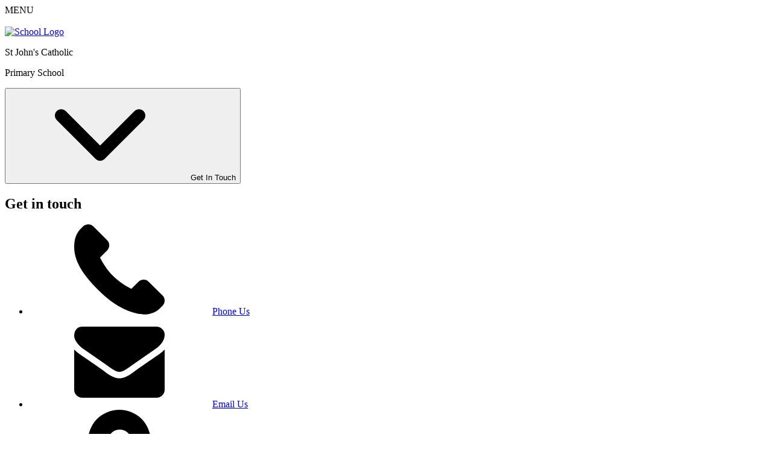

--- FILE ---
content_type: text/html; charset=utf-8
request_url: https://www.stjohnscatholicprimarypoulton.co.uk/pupil-premium-and-free-school-meals/
body_size: 328889
content:

<!doctype html>

            <!--[if IE 6]><html class="lt-ie10 lt-ie9 lt-ie8 lt-ie7 ie6 ie responsive" lang="en"><![endif]-->
            <!--[if IE 7]><html class="lt-ie10 lt-ie9 lt-ie8 ie7 ie responsive" lang="en"><![endif]-->
            <!--[if IE 8]><html class="lt-ie10 lt-ie9 ie8 ie responsive" lang="en"><![endif]-->
            <!--[if IE 9]><html class="lt-ie10 ie9 ie responsive" lang="en"><![endif]-->
            <!--[if gt IE 9]><!--><html class="responsive" lang="en"><!--<![endif]-->
            
  <head>
    <meta charset="utf-8">
    <meta http-equiv="X-UA-Compatible" content="IE=edge">
    <meta name="viewport" content="width=device-width, initial-scale=1">
    <meta name="description" content="St John's Catholic Primary School">

    <title>Pupil Premium and Free School Meals | St John's Catholic Primary School</title>

    




  <link rel="stylesheet" href="https://primarysite-prod-sorted.s3.amazonaws.com/static/7.0.4/gen/presenter_prologue_css.7b7812f9.css" type="text/css">




<style type="text/css">
  .ps_primarysite-editor_panel-site-coloured-content {
    background-color: #ffffff!important;
  }
</style>


  <link rel="stylesheet" href="https://primarysite-prod-sorted.s3.amazonaws.com/static/7.0.4/gen/all-site-icon-choices.034951b5.css" type="text/css">



    
    <link rel="shortcut icon" href="https://primarysite-prod.s3.amazonaws.com/theme/StJohnsCatholicPS/favicon.ico">
    <link rel="apple-touch-icon" href="https://primarysite-prod.s3.amazonaws.com/theme/StJohnsCatholicPS/apple-touch-icon-precomposed.png">
    <link rel="apple-touch-icon-precomposed" href="https://primarysite-prod.s3.amazonaws.com/theme/StJohnsCatholicPS/apple-touch-icon-precomposed.png">
    
    
    <meta name="application-name" content="St John's Catholic Primary School">
    <meta name="msapplication-TileColor" content="#e42320">
    <meta name="msapplication-TileImage" content="https://primarysite-prod.s3.amazonaws.com/theme/StJohnsCatholicPS/metro-icon.png">

    
    <link rel="stylesheet" type="text/css" href="https://primarysite-prod.s3.amazonaws.com/theme/BuildAssets/right-nav.css">
    <link rel="stylesheet" type="text/css" href="https://primarysite-prod.s3.amazonaws.com/theme/StJohnsCatholicPS/style.css">
    
    
    <link href="https://fonts.googleapis.com/css2?family=Fredoka+One&family=Poppins:ital,wght@0,300;0,400;0,500;0,600;0,700;0,800;0,900;1,300;1,400;1,500;1,600;1,700;1,800;1,900&display=swap" rel="stylesheet">
    

    

<script>
  // This is the first instance of `window.psProps`, so if these values are removed, make sure
  // `window.psProps = {};` is still there because it's used in other places.
  window.psProps = {
    lazyLoadFallbackScript: 'https://primarysite-prod-sorted.s3.amazonaws.com/static/7.0.4/gen/lazy_load.1bfa9561.js',
    picturefillScript: 'https://primarysite-prod-sorted.s3.amazonaws.com/static/7.0.4/gen/picturefill.a26ebc92.js'
  };
</script>


  <script type="text/javascript" src="https://primarysite-prod-sorted.s3.amazonaws.com/static/7.0.4/gen/presenter_prologue_js.cfb79a3d.js"></script>


<script type="text/javascript">
  function ie() {
    for (var v = 3, el = document.createElement('b'), all = el.all || [];
      el.innerHTML = '<!--[if gt IE ' + (++v) + ']><i><![endif]-->', all[0]; );
    return v > 4 ? v : document.documentMode;
  }

  $(function() {
    switch (ie()) {
      case 10:
        ps.el.html.addClass('ie10');
      case 9:
      case 8:
        ps.el.body.prepend(
          '<div class="unsupported-browser">' +
            '<span class="warning-logo">&#xe00a; </span>' +
            'This website may not display correctly as you are using an old version of ' +
            'Internet Explorer. <a href="/primarysite/unsupported-browser/">More info</a>' +
          '</div>');
        break;
    }
  });
</script>

<script type="text/javascript">
  $(function() {
    ps.el.body
      .data('social_media_url', 'https://social.secure-primarysite.net/site/st-johns-catholic-p-s/')
      .data('social_media_api', 'https://social.secure-primarysite.net/api/site-connected/st-johns-catholic-p-s/')
      .data('STATIC_URL', 'https://primarysite-prod-sorted.s3.amazonaws.com/static/7.0.4/')
      .data('site_width', 682)
      .data('news_width', 494)
      .data('csrf_token', 'hGfbwUoLGFkxG8hIhhIGoZGCS7pBvp1vnZs4QqngBaXcfZzYxW6SaapeqeGsjZL1')
      .data('disable_right_click', 'False')
      .data('normalize_css', 'https://primarysite-prod-sorted.s3.amazonaws.com/static/7.0.4/gen/normalize_css.7bf5a737.css')
      .data('ck_editor_counterbalances', 'https://primarysite-prod-sorted.s3.amazonaws.com/static/7.0.4/gen/ck_editor_counterbalances.2519b40e.css')
      .data('basic_site', false)
      // Seasonal Effects
      .data('include_seasonal_effects', '')
      .data('show_seasonal_effects_on_page', '')
      .data('seasonal_effect', '3')
      .data('can_enable_seasonal_effects', 'False')
      .data('seasonal_effect_active', 'False')
      .data('disablePicturesBlock', false)
      .data('hasNewCookiePopup', true);

    if (document.documentElement.dataset.userId) {
      window.updateCsrf();
    }
  });
</script>


<script>

function recaptchaCallback() {
    grecaptcha.ready(function() {
        var grecaptcha_execute = function(){
    grecaptcha.execute('6LcHwgAiAAAAAJ6ncdKlMyB1uNoe_CBvkfgBiJz1', {action: 'homepage'}).then(function(token) {
        document.querySelectorAll('input.django-recaptcha-hidden-field').forEach(function (value) {
            value.value = token;
        });
        return token;
    })
};
grecaptcha_execute()
setInterval(grecaptcha_execute, 120000);


    });
  };
</script>






  </head>

  <body>
  	

		
    <div class="responsive-bar visible-small">      
      <div class="nav-trigger-wrap nav-toggle responsive-only" id="menu-trigger">
        <span>MENU</span>
        <div class="trigger-lines">
          <span class="burger-line">&nbsp;</span>
          <span class="burger-line">&nbsp;</span>
          <span class="burger-line">&nbsp;</span>
        </div>
      </div> 
      <span class="responsive-bar-search icon-font-magnify"></span>
      
      
<div class="school-details">
  <a href="/" class="home-link" title="Home Page">
  	<img src="https://primarysite-prod.s3.amazonaws.com/theme/StJohnsCatholicPS/school-logo.png" alt="School Logo"/>
  </a>
  <p class="school-name">St John's Catholic</p>
  <p class="school-name-two">Primary School</p>
  <p class="motto"></p>
  
  
</div>





    </div> <!-- end responsive-bar -->

    <div class="container "> 
		
      
    <button class="contact-trigger responsive-only" id="contact-trigger">
      <span class="contact-trigger-wrap">     
        <span class="ct-text"><svg><use xlink:href="#down-arrow"></use></svg>Get In Touch</span>
      </span>  
    </button>

    <div class="get-in-touch responsive-only">
      <div class="gt-wrap"> 
        <h2 class="contact-heading">Get in touch</h2>
        <div class="g-part">
          <ul class="contact-info">   
            <li class="item-1">
              <span class="cp-font-icon" aria-hidden="true"><svg><use xlink:href="#phone"></use></svg></span>
              <a href="tel:01253 883690">Phone Us</a>      
            </li>
            <li class="item-2">
              <span class="cp-font-icon" aria-hidden="true"><svg><use xlink:href="#email"></use></svg></span>
              <a href="mailto:head@poulton-st-johns.lancs.sch.uk">Email Us</a>       
            </li>
            <li class="item-3">
              <span class="cp-font-icon" aria-hidden="true"><svg><use xlink:href="#map"></use></svg></span>
              <a href="//goo.gl/maps/AktQfkpN2ZydQRrb6" target="_blank" rel="noopener">Get Directions</a>
            </li>
          </ul>
        </div>
      </div>
    </div>      
      
    
    <?xml version="1.0" encoding="UTF-8"?>
<svg xmlns="http://www.w3.org/2000/svg" style="display: none;">
   <symbol id="arrow-quick-link" viewBox="0 0 492 492">
      <title>back</title>
      <path d="M27.7,284.6l-0.8-0.2h329.2L252.6,388.1c-5.1,5.1-7.8,11.9-7.8,19.1c0,7.2,2.8,14,7.8,19.1l16.1,16.1 c5.1,5.1,11.8,7.9,19,7.9c7.2,0,14-2.8,19-7.8l177.4-177.4c5.1-5.1,7.9-11.9,7.8-19.1c0-7.2-2.8-14-7.8-19.1L306.7,49.5 c-5.1-5.1-11.8-7.8-19-7.8c-7.2,0-13.9,2.8-19,7.8l-16.1,16.1c-5.1,5.1-7.8,11.8-7.8,19c0,7.2,2.8,13.6,7.8,18.7l104.7,104.3h-330 C12.5,207.6,0,220.4,0,235.2V258C0,272.8,12.8,284.6,27.7,284.6z" />
   </symbol>
   <symbol id="calendar" viewBox="0 0 488.152 488.152">
      <title>calendar</title>
      <path d="M177.854,269.311c0-6.115-4.96-11.069-11.08-11.069h-38.665c-6.113,0-11.074,4.954-11.074,11.069v38.66 c0,6.123,4.961,11.079,11.074,11.079h38.665c6.12,0,11.08-4.956,11.08-11.079V269.311L177.854,269.311z" />
      <path d="M274.483,269.311c0-6.115-4.961-11.069-11.069-11.069h-38.67c-6.113,0-11.074,4.954-11.074,11.069v38.66 c0,6.123,4.961,11.079,11.074,11.079h38.67c6.108,0,11.069-4.956,11.069-11.079V269.311z" />
      <path d="M371.117,269.311c0-6.115-4.961-11.069-11.074-11.069h-38.665c-6.12,0-11.08,4.954-11.08,11.069v38.66 c0,6.123,4.96,11.079,11.08,11.079h38.665c6.113,0,11.074-4.956,11.074-11.079V269.311z" />
      <path d="M177.854,365.95c0-6.125-4.96-11.075-11.08-11.075h-38.665c-6.113,0-11.074,4.95-11.074,11.075v38.653 c0,6.119,4.961,11.074,11.074,11.074h38.665c6.12,0,11.08-4.956,11.08-11.074V365.95L177.854,365.95z" />
      <path d="M274.483,365.95c0-6.125-4.961-11.075-11.069-11.075h-38.67c-6.113,0-11.074,4.95-11.074,11.075v38.653 c0,6.119,4.961,11.074,11.074,11.074h38.67c6.108,0,11.069-4.956,11.069-11.074V365.95z" />
      <path d="M371.117,365.95c0-6.125-4.961-11.075-11.069-11.075h-38.67c-6.12,0-11.08,4.95-11.08,11.075v38.653 c0,6.119,4.96,11.074,11.08,11.074h38.67c6.108,0,11.069-4.956,11.069-11.074V365.95L371.117,365.95z" />
      <path d="M440.254,54.354v59.05c0,26.69-21.652,48.198-48.338,48.198h-30.493c-26.688,0-48.627-21.508-48.627-48.198V54.142 h-137.44v59.262c0,26.69-21.938,48.198-48.622,48.198H96.235c-26.685,0-48.336-21.508-48.336-48.198v-59.05 C24.576,55.057,5.411,74.356,5.411,98.077v346.061c0,24.167,19.588,44.015,43.755,44.015h389.82 c24.131,0,43.755-19.889,43.755-44.015V98.077C482.741,74.356,463.577,55.057,440.254,54.354z M426.091,422.588 c0,10.444-8.468,18.917-18.916,18.917H80.144c-10.448,0-18.916-8.473-18.916-18.917V243.835c0-10.448,8.467-18.921,18.916-18.921 h327.03c10.448,0,18.916,8.473,18.916,18.921L426.091,422.588L426.091,422.588z" />
      <path d="M96.128,129.945h30.162c9.155,0,16.578-7.412,16.578-16.567V16.573C142.868,7.417,135.445,0,126.29,0H96.128 C86.972,0,79.55,7.417,79.55,16.573v96.805C79.55,122.533,86.972,129.945,96.128,129.945z" />
      <path d="M361.035,129.945h30.162c9.149,0,16.572-7.412,16.572-16.567V16.573C407.77,7.417,400.347,0,391.197,0h-30.162 c-9.154,0-16.577,7.417-16.577,16.573v96.805C344.458,122.533,351.881,129.945,361.035,129.945z" />
   </symbol>
   <symbol id="close" viewBox="0 0 348.333 348.334">
      <title>close</title>
      <path d="M336.559,68.611L231.016,174.165l105.543,105.549c15.699,15.705,15.699,41.145,0,56.85 c-7.844,7.844-18.128,11.769-28.407,11.769c-10.296,0-20.581-3.919-28.419-11.769L174.167,231.003L68.609,336.563 c-7.843,7.844-18.128,11.769-28.416,11.769c-10.285,0-20.563-3.919-28.413-11.769c-15.699-15.698-15.699-41.139,0-56.85 l105.54-105.549L11.774,68.611c-15.699-15.699-15.699-41.145,0-56.844c15.696-15.687,41.127-15.687,56.829,0l105.563,105.554 L279.721,11.767c15.705-15.687,41.139-15.687,56.832,0C352.258,27.466,352.258,52.912,336.559,68.611z" />
   </symbol>
   <symbol id="down-arrow" viewBox="0 0 451.847 451.847">
      <title>down-arrow</title>
      <path d="M225.923,354.706c-8.098,0-16.195-3.092-22.369-9.263L9.27,151.157c-12.359-12.359-12.359-32.397,0-44.751 c12.354-12.354,32.388-12.354,44.748,0l171.905,171.915l171.906-171.909c12.359-12.354,32.391-12.354,44.744,0 c12.365,12.354,12.365,32.392,0,44.751L248.292,345.449C242.115,351.621,234.018,354.706,225.923,354.706z" />
   </symbol>
   <symbol id="email" viewBox="0 0 511.626 511.626">
      <title>email</title>
      <path d="M49.106,178.729c6.472,4.567,25.981,18.131,58.528,40.685c32.548,22.554,57.482,39.92,74.803,52.099 c1.903,1.335,5.946,4.237,12.131,8.71c6.186,4.476,11.326,8.093,15.416,10.852c4.093,2.758,9.041,5.852,14.849,9.277 c5.806,3.422,11.279,5.996,16.418,7.7c5.14,1.718,9.898,2.569,14.275,2.569h0.287h0.288c4.377,0,9.137-0.852,14.277-2.569 c5.137-1.704,10.615-4.281,16.416-7.7c5.804-3.429,10.752-6.52,14.845-9.277c4.093-2.759,9.229-6.376,15.417-10.852 c6.184-4.477,10.232-7.375,12.135-8.71c17.508-12.179,62.051-43.11,133.615-92.79c13.894-9.703,25.502-21.411,34.827-35.116 c9.332-13.699,13.993-28.07,13.993-43.105c0-12.564-4.523-23.319-13.565-32.264c-9.041-8.947-19.749-13.418-32.117-13.418H45.679 c-14.655,0-25.933,4.948-33.832,14.844C3.949,79.562,0,91.934,0,106.779c0,11.991,5.236,24.985,15.703,38.974 C26.169,159.743,37.307,170.736,49.106,178.729z" />
      <path d="M483.072,209.275c-62.424,42.251-109.824,75.087-142.177,98.501c-10.849,7.991-19.65,14.229-26.409,18.699 c-6.759,4.473-15.748,9.041-26.98,13.702c-11.228,4.668-21.692,6.995-31.401,6.995h-0.291h-0.287 c-9.707,0-20.177-2.327-31.405-6.995c-11.228-4.661-20.223-9.229-26.98-13.702c-6.755-4.47-15.559-10.708-26.407-18.699 c-25.697-18.842-72.995-51.68-141.896-98.501C17.987,202.047,8.375,193.762,0,184.437v226.685c0,12.57,4.471,23.319,13.418,32.265 c8.945,8.949,19.701,13.422,32.264,13.422h420.266c12.56,0,23.315-4.473,32.261-13.422c8.949-8.949,13.418-19.694,13.418-32.265 V184.437C503.441,193.569,493.927,201.854,483.072,209.275z" />
   </symbol>
   <symbol id="facebook" viewBox="0 0 502.642 502.642">
      <title>facebook</title>
      <path d="M379.247,179.534h-92.043v-44.867c0,0-5.155-42.667,24.677-42.667c33.715,0,60.635,0,60.635,0V0 H269.279c0,0-86.391-0.367-86.391,86.391c0,18.637-0.086,52.568-0.216,93.143h-59.277v74.074h59.125 c-0.345,117.776-0.755,249.035-0.755,249.035h105.438V253.608h69.587L379.247,179.534z" />
   </symbol>
   <symbol id="map" viewBox="0 0 54.8 54.8">
      <title>map</title>
      <path d="M40.9,5.6C37.3,2,32.5,0,27.4,0c-5.1,0-9.9,2-13.6,5.6c-6.7,6.7-7.5,19.3-1.8,27l15.4,22.2l15.3-22.2 C48.5,24.9,47.6,12.3,40.9,5.6z M27.6,26c-3.9,0-7-3.1-7-7s3.1-7,7-7s7,3.1,7,7S31.4,26,27.6,26z" />
   </symbol>
   <symbol id="phone" viewBox="0 0 348.077 348.077">
      <title>phone</title>
      <path d="M340.273,275.083l-53.755-53.761c-10.707-10.664-28.438-10.34-39.518,0.744l-27.082,27.076 c-1.711-0.943-3.482-1.928-5.344-2.973c-17.102-9.476-40.509-22.464-65.14-47.113c-24.704-24.701-37.704-48.144-47.209-65.257 c-1.003-1.813-1.964-3.561-2.913-5.221l18.176-18.149l8.936-8.947c11.097-11.1,11.403-28.826,0.721-39.521L73.39,8.194 C62.708-2.486,44.969-2.162,33.872,8.938l-15.15,15.237l0.414,0.411c-5.08,6.482-9.325,13.958-12.484,22.02 C3.74,54.28,1.927,61.603,1.098,68.941C-6,127.785,20.89,181.564,93.866,254.541c100.875,100.868,182.167,93.248,185.674,92.876 c7.638-0.913,14.958-2.738,22.397-5.627c7.992-3.122,15.463-7.361,21.941-12.43l0.331,0.294l15.348-15.029 C350.631,303.527,350.95,285.795,340.273,275.083z" />
   </symbol>
   <symbol id="search" viewBox="0 0 475.084 475.084">
      <title>search</title>
      <path d="M464.524,412.846l-97.929-97.925c23.6-34.068,35.406-72.047,35.406-113.917c0-27.218-5.284-53.249-15.852-78.087 c-10.561-24.842-24.838-46.254-42.825-64.241c-17.987-17.987-39.396-32.264-64.233-42.826 C254.246,5.285,228.217,0.003,200.999,0.003c-27.216,0-53.247,5.282-78.085,15.847C98.072,26.412,76.66,40.689,58.673,58.676 c-17.989,17.987-32.264,39.403-42.827,64.241C5.282,147.758,0,173.786,0,201.004c0,27.216,5.282,53.238,15.846,78.083 c10.562,24.838,24.838,46.247,42.827,64.234c17.987,17.993,39.403,32.264,64.241,42.832c24.841,10.563,50.869,15.844,78.085,15.844 c41.879,0,79.852-11.807,113.922-35.405l97.929,97.641c6.852,7.231,15.406,10.849,25.693,10.849 c9.897,0,18.467-3.617,25.694-10.849c7.23-7.23,10.848-15.796,10.848-25.693C475.088,428.458,471.567,419.889,464.524,412.846z M291.363,291.358c-25.029,25.033-55.148,37.549-90.364,37.549c-35.21,0-65.329-12.519-90.36-37.549 c-25.031-25.029-37.546-55.144-37.546-90.36c0-35.21,12.518-65.334,37.546-90.36c25.026-25.032,55.15-37.546,90.36-37.546 c35.212,0,65.331,12.519,90.364,37.546c25.033,25.026,37.548,55.15,37.548,90.36C328.911,236.214,316.392,266.329,291.363,291.358z " />
   </symbol>
   <symbol id="translate" viewBox="0 0 512 512">
      <title>translate</title>
      <path d="m456.835938 208.867188h-192.800782c-30.417968 0-55.164062 24.746093-55.164062 55.164062v104.75l-49.953125 35.679688c-3.941407 2.8125-6.28125 7.359374-6.28125 12.203124 0 4.847657 2.339843 9.394532 6.28125 12.207032l50.554687 36.109375c3.949219 26.570312 26.914063 47.019531 54.5625 47.019531h192.800782c30.417968 0 55.164062-24.746094 55.164062-55.167969v-192.800781c0-30.417969-24.746094-55.164062-55.164062-55.164062zm-64.828126 210.773437c-3.535156 0-6.265624-1.121094-7.066406-4.175781l-6.109375-21.371094h-36.796875l-6.101562 21.371094c-.804688 3.054687-3.535156 4.175781-7.070313 4.175781-5.625 0-13.175781-3.53125-13.175781-8.671875 0-.324219.160156-.964844.320312-1.609375l31.011719-101.0625c1.445313-4.820313 7.390625-7.074219 13.335938-7.074219 6.105469 0 12.050781 2.253906 13.496093 7.074219l31.011719 101.0625c.160157.644531.320313 1.125.320313 1.609375 0 4.976562-7.550782 8.671875-13.175782 8.671875zm0 0" />
      <path d="m346.375 377.703125h27.960938l-13.984376-49.324219zm0 0" />
      <path d="m178.871094 264.03125c0-20.140625 7.042968-38.65625 18.773437-53.253906-17.113281 0-32.992187-5.355469-46.082031-14.453125-13.089844 9.101562-28.96875 14.453125-46.085938 14.453125-4.667968 0-8.457031-3.789063-8.457031-8.460938s3.789063-8.457031 8.457031-8.457031c11.988282 0 23.207032-3.320313 32.8125-9.070313-11.585937-12.503906-19.289062-28.648437-21.152343-46.515624h-11.65625c-4.671875 0-8.460938-3.785157-8.460938-8.457032s3.789063-8.460937 8.460938-8.460937h37.628906v-20.539063c0-4.675781 3.785156-8.460937 8.457031-8.460937s8.457032 3.785156 8.457032 8.460937v20.539063h37.628906c4.671875 0 8.460937 3.789062 8.460937 8.460937s-3.789062 8.457032-8.460937 8.457032h-11.65625c-1.863282 17.867187-9.566406 34.011718-21.152344 46.515624 9.601562 5.757813 20.824219 9.070313 32.808594 9.070313 4.464844 0 8.113281 3.460937 8.429687 7.847656 15.214844-14.15625 35.585938-22.839843 57.957031-22.839843h39.09375v-35.648438l49.953126-35.679688c3.9375-2.8125 6.277343-7.359374 6.277343-12.203124 0-4.847657-2.339843-9.394532-6.277343-12.207032l-50.554688-36.109375c-3.953125-26.570312-26.917969-47.019531-54.566406-47.019531h-192.796875c-30.421875 0-55.167969 24.746094-55.167969 55.164062v192.804688c0 30.417969 24.746094 55.164062 55.167969 55.164062h123.703125zm0 0" />
      <path d="m151.5625 174.21875c9.257812-9.605469 15.542969-22.078125 17.382812-35.941406h-34.761718c1.839844 13.863281 8.128906 26.335937 17.378906 35.941406zm0 0" />
   </symbol>
   <symbol id="twitter" viewBox="0 0 512 512">
      <title>twitter</title>
      <path d="M512,97.248c-19.04,8.352-39.328,13.888-60.48,16.576c21.76-12.992,38.368-33.408,46.176-58.016 c-20.288,12.096-42.688,20.64-66.56,25.408C411.872,60.704,384.416,48,354.464,48c-58.112,0-104.896,47.168-104.896,104.992 c0,8.32,0.704,16.32,2.432,23.936c-87.264-4.256-164.48-46.08-216.352-109.792c-9.056,15.712-14.368,33.696-14.368,53.056 c0,36.352,18.72,68.576,46.624,87.232c-16.864-0.32-33.408-5.216-47.424-12.928c0,0.32,0,0.736,0,1.152 c0,51.008,36.384,93.376,84.096,103.136c-8.544,2.336-17.856,3.456-27.52,3.456c-6.72,0-13.504-0.384-19.872-1.792 c13.6,41.568,52.192,72.128,98.08,73.12c-35.712,27.936-81.056,44.768-130.144,44.768c-8.608,0-16.864-0.384-25.12-1.44 C46.496,446.88,101.6,464,161.024,464c193.152,0,298.752-160,298.752-298.688c0-4.64-0.16-9.12-0.384-13.568 C480.224,136.96,497.728,118.496,512,97.248z" />
   </symbol>
   <symbol id="bell" viewBox="0 0 459.334 459.334">
      <title>bell</title>
      <path d="M175.216,404.514c-0.001,0.12-0.009,0.239-0.009,0.359c0,30.078,24.383,54.461,54.461,54.461 s54.461-24.383,54.461-54.461c0-0.12-0.008-0.239-0.009-0.359H175.216z" />
      <path d="M403.549,336.438l-49.015-72.002c0-22.041,0-75.898,0-89.83c0-60.581-43.144-111.079-100.381-122.459V24.485 C254.152,10.963,243.19,0,229.667,0s-24.485,10.963-24.485,24.485v27.663c-57.237,11.381-100.381,61.879-100.381,122.459 c0,23.716,0,76.084,0,89.83l-49.015,72.002c-5.163,7.584-5.709,17.401-1.419,25.511c4.29,8.11,12.712,13.182,21.887,13.182 H383.08c9.175,0,17.597-5.073,21.887-13.182C409.258,353.839,408.711,344.022,403.549,336.438z" />
   </symbol>
   <symbol id="latest-news" viewBox="0 0 512 512">
      <title>latest-news</title>
      <g>
         <g>
            <polygon points="196.182,168.583 196.182,156.537 40.558,156.537 40.558,183.575 0,183.575 0,295.781 40.558,295.781 40.558,322.817 74.438,322.817 74.438,322.819 168.926,322.819 168.926,322.817 196.182,322.817 196.182,310.771 196.184,310.772 196.184,168.582 "/>
         </g>
      </g>
      <g>
         <g>
            <polygon points="175.549,353.237 81.062,353.237 104.857,462.522 199.345,462.522 "/>
         </g>
      </g>
      <g>
         <g>
            <path d="M262.026,147.465c-12.979,4.952-24.89,9.033-35.425,12.373v159.679c10.534,3.339,22.446,7.421,35.425,12.372 c44.271,16.89,110.027,47.504,174.45,97.988V49.478C372.053,99.963,306.297,130.576,262.026,147.465z"/>
         </g>
      </g>
      <g>
         <g>
            <path d="M474.955,168.704h-8.063v141.947h8.063c20.426,0,37.045-16.618,37.045-37.045v-67.858 C512,185.322,495.381,168.704,474.955,168.704z"/>
         </g>
      </g>
   </symbol>
   <symbol id="newsletter" viewBox="0 0 512 512">
      <title>newsletter</title>
      <path d="m478.179 161.787c-10.956-10.964-28.373-11.653-40.151-2.056-1.703 1.388-.384.165-26.317 26.098l67.316 67.317 24.193-23.891c11.697-11.697 11.697-30.729 0-42.427z"/>
      <path d="m273.667 325.148-39.598 84.854c-2.667 5.717-1.474 12.49 2.986 16.95 4.46 4.461 11.236 5.653 16.95 2.986l84.854-39.599c3.357-1.567-6.806 7.945 118.822-116.114l-67.183-67.184c-124.558 124.559-115.233 114.684-116.831 118.107z"/>
      <path d="m364.13 408.771c-3.674 3.627-7.908 6.572-12.585 8.755l-84.854 39.599c-16.686 7.787-37.071 4.822-50.848-8.958-13.331-13.33-16.932-33.765-8.96-50.851l39.599-84.856c2.224-4.765 5.238-9.067 8.957-12.787l127.567-127.567v-127.106c0-24.813-20.187-45-45-45h-293c-24.813 0-45 20.187-45 45v422c0 24.813 20.187 45 45 45h293c24.813 0 45-20.187 45-45v-76.871zm-284.123-311.771h224c8.284 0 15 6.716 15 15s-6.716 15-15 15h-224c-8.284 0-15-6.716-15-15s6.716-15 15-15zm0 80h176c8.284 0 15 6.716 15 15s-6.716 15-15 15h-176c-8.284 0-15-6.716-15-15s6.716-15 15-15zm-15 95c0-8.284 6.716-15 15-15h128c8.284 0 15 6.716 15 15s-6.716 15-15 15h-128c-8.284 0-15-6.716-15-15z"/>
   </symbol>
</svg>
    <?xml version="1.0" encoding="UTF-8"?>
<svg xmlns="http://www.w3.org/2000/svg" style="display: none;">
   <symbol id="gm-boy" viewBox="0 0 136.039 172.512">
      <title>gm-boy</title>
      <g>
         <path d="M-90.871,343.035c-.806.395-1.627.815-2.463,1.2a4.559,4.559,0,0,1-5.785-1.4,14.676,14.676,0,0,1-1.129-2.012c-.212-.409-.341-.863-.564-1.265a1.2,1.2,0,0,0-1.945-.366c-.4.364-.7.83-1.1,1.184a4.378,4.378,0,0,1-5.9-.132,7.834,7.834,0,0,1-2.366-5.38,19.062,19.062,0,0,1,.233-2.987,9.116,9.116,0,0,0,.226-1.128,1.451,1.451,0,0,0-.347-1.009,1.25,1.25,0,0,0-1.055-.081,11.9,11.9,0,0,0-1.594.933,6.579,6.579,0,0,1-4,.887c-2.783-.2-4.263-1.676-4.3-4.438a16.415,16.415,0,0,1,.364-2.733c.048-.3.267-.6.234-.88a1.687,1.687,0,0,0-.434-.976,1.022,1.022,0,0,0-.859-.053,6.963,6.963,0,0,0-.975.608,33.317,33.317,0,0,1-3.642,2c-3.67,1.5-6.719-.411-7.074-4.393a14.744,14.744,0,0,1,.2-2.753,5.266,5.266,0,0,0,.211-1.12,1.262,1.262,0,0,0-.545-.889,1.594,1.594,0,0,0-1.057.159c-.181.072-.281.351-.418.537a10.853,10.853,0,0,1-5.752,3.673,3.587,3.587,0,0,1-.449.11c-3.121.575-5.336-1.065-5.615-4.24a12.638,12.638,0,0,1,.285-4.371,7.187,7.187,0,0,0,.236-1.824.947.947,0,0,0-1.5-.773c-.445.3-.808.718-1.251,1.02a30.492,30.492,0,0,1-2.907,1.865,5.192,5.192,0,0,1-3.392.335c-1.764-.305-2.84-1.268-3.063-3.518a8.149,8.149,0,0,1,1.869-5.814,1.941,1.941,0,0,1,1.387-.729,2.5,2.5,0,0,0,1.91-1.17,1.706,1.706,0,0,0,.252-1.054.971.971,0,0,0-1.045-.748,3.489,3.489,0,0,0-1.541.358,2.259,2.259,0,0,1-2.4.175,3.509,3.509,0,0,1-1.867-2.516,6.2,6.2,0,0,1,1.544-5.582,9.4,9.4,0,0,1,5.436-2.857c1.666-.267,3.369-.305,5.057-.436.306-.024.621.029.922-.018a1.09,1.09,0,0,0,.96-1.5,3.391,3.391,0,0,1,.264-3.1,14.187,14.187,0,0,1,5.438-6.161,7.38,7.38,0,0,1,2.351-.906c2.526-.539,3.91.084,5.3,2.246,1.559,2.434,1.838,2.519,4.006.69a10.419,10.419,0,0,1,6.1-2.475,18.023,18.023,0,0,1,5.077.036,11.2,11.2,0,0,1,3.033,1.04,4.172,4.172,0,0,1,2.322,3.749,4.721,4.721,0,0,0,.041,1.15,1.667,1.667,0,0,0,.574.924.993.993,0,0,0,1.245-.287,3.884,3.884,0,0,0,.322-.333c1.847-2.366,4.42-2.683,7.117-2.349a9.93,9.93,0,0,1,5.025,2.211,5.95,5.95,0,0,1,2.364,4.568c.123,2.578.144,2.594,2.576,3.175a19.078,19.078,0,0,1,7.961,4.073,8.417,8.417,0,0,1,1.685,1.881,3.086,3.086,0,0,1-.414,4.212c-.258.285-.582.513-.83.805a1.2,1.2,0,0,0,.264,1.964c.459.279.969.474,1.451.718a15.585,15.585,0,0,1,3.988,2.745,9.693,9.693,0,0,1,1.492,1.756,3.8,3.8,0,0,1-.136,4.546c-.364.5-.787.952-1.176,1.43a2.525,2.525,0,0,0-.174,3.212c.5.776,1.068,1.512,1.592,2.274s1.084,1.508,1.529,2.315a6.349,6.349,0,0,1,.586,1.734,1.444,1.444,0,0,1-.846,1.723,19.4,19.4,0,0,1-1.929.767c-.582.2-1.2.3-1.768.538a1.935,1.935,0,0,0-1.041,3.007,11.065,11.065,0,0,0,1.082,1.5c.432.544.92,1.044,1.342,1.6,1.6,2.077,1.621,3.634-.016,5.637a9.226,9.226,0,0,1-7.349,3.789c-.612,0-1.229.178-1.832.135A8.527,8.527,0,0,1-90.871,343.035Z" transform="translate(194.812 -274.54)" style="fill: #ffae07;fill-rule: evenodd" />
         <path d="M-158.9,313.992a8.757,8.757,0,0,0,8.025-1.3c.03,1.264.059,2.083.067,2.9a7.542,7.542,0,0,0,1.082,3.972,5.555,5.555,0,0,0,4.3,2.8,9.679,9.679,0,0,0,5.39-.981c.748-.358,1.5-.707,2.4-1.133.152.5.258.851.361,1.2a17.608,17.608,0,0,0,.537,1.768c1.518,3.57,4.338,5.086,8.486,3.955a28.042,28.042,0,0,0,2.944-1.178c.1.483.2.888.254,1.3.574,4.337,2.748,6.244,7.156,6.163a34.091,34.091,0,0,0,3.5-.424c.5.541.246,1.27.264,1.912a10.029,10.029,0,0,0,1.691,5.223,6.648,6.648,0,0,0,4.145,3.119,6.194,6.194,0,0,0,4.695-.6c.453-.26.9-.53,1.416-.831.465.725.849,1.389,1.3,2.01a6.659,6.659,0,0,0,5.74,2.916,5.387,5.387,0,0,0,2.855-.814c.52-.32,1.02-.672,1.491-.985.578.292.361.7.248,1.013a38.806,38.806,0,0,1-3.807,7.661,63.164,63.164,0,0,1-5.965,8.237,38.33,38.33,0,0,1-11.967,9.359,29.205,29.205,0,0,1-12.74,2.973,66.952,66.952,0,0,1-12.439-1.08,36.672,36.672,0,0,1-12.795-5.167,32.873,32.873,0,0,1-9.762-9.734,31.2,31.2,0,0,1-4.984-14.771,59.54,59.54,0,0,1,.927-17.75A30.107,30.107,0,0,1-158.9,313.992Zm13.842,36.207a24.551,24.551,0,0,0,.949,6.631,9.837,9.837,0,0,0,7.854,6.686c4.087.41,7.328-1.016,9.314-4.657a62.584,62.584,0,0,0,3.213-7.162c.7-1.775.174-2.726-1.574-3.5a10.335,10.335,0,0,0-1.53-.513q-2.232-.6-4.476-1.155c-4.131-1.029-8.387-1.183-12.582-1.769a1.045,1.045,0,0,0-.807.631C-144.871,346.99-144.945,348.6-145.054,350.2Zm-2.194-15.773c-.037-.266-.076-.651-.152-1.028a2.645,2.645,0,0,0-1.818-2.2,3.207,3.207,0,0,0-3.229.748,4.88,4.88,0,0,0-.758,5.174,2.6,2.6,0,0,0,2.727,1.347A3.9,3.9,0,0,0-147.248,334.426Zm30.465,10.885c-.146,1.771,1.211,3.727,2.655,3.823a3.528,3.528,0,0,0,3.375-2.592,3.391,3.391,0,0,0-2.733-3.714A2.816,2.816,0,0,0-116.783,345.311Z" transform="translate(194.812 -274.54)" style="fill: #ffeae3;fill-rule: evenodd" />
         <path d="M-101.08,428.563a21.551,21.551,0,0,1-6.052,3.247,1.93,1.93,0,0,1-2.536-1.013,16.616,16.616,0,0,1-1.064-2.311c-.389-1.006-.689-2.045-1.055-3.062-.476-1.338-.75-1.522-2.191-1.557a7.851,7.851,0,0,0-1.158,0c-3.412.424-6.768-.156-10.133-.554-1.84-.219-3.686-.377-5.522-.606a28.858,28.858,0,0,1-3.418-.564,1.613,1.613,0,0,0-2.046,1.015c-.163.35-.264.727-.414,1.08-1.051,2.487-2.053,4.994-3.18,7.445-.985,2.143-1.324,2.3-3.588,1.735-2.086-.52-4.135-1.184-6.037-1.736a2.017,2.017,0,0,1-.11-1.983c.348-.939.774-1.851,1.174-2.771.953-2.194,1.9-4.389,2.867-6.578.4-.907.84-1.8,1.311-2.8,1.561.142,3.008.3,4.459.4,8.408.59,16.82.916,25.17-.6,2.258-.408,4.445-1.218,6.869-1.9a6.416,6.416,0,0,1,.807,1.069q2.936,5.78,5.814,11.587A1.29,1.29,0,0,1-101.08,428.563Z" transform="translate(194.812 -274.54)" style="fill: #6e8ba2;fill-rule: evenodd" />
         <path d="M-145.6,406.027a43.681,43.681,0,0,1,.7-7.685,7.171,7.171,0,0,1,3.113.252,60.205,60.205,0,0,0,14.44,1.611,18.593,18.593,0,0,0,4.814-.48,47.26,47.26,0,0,1,6.817-1.2c1.74-.193,3.447-.671,5.183-1.027a32.015,32.015,0,0,1,2.3,8.338,39.558,39.558,0,0,1-18.1,2.473q-7.836-.6-15.666-1.28A5.873,5.873,0,0,1-145.6,406.027Z" transform="translate(194.812 -274.54)" style="fill: #d4edff;fill-rule: evenodd" />
         <path d="M-144.58,395.822a46.083,46.083,0,0,1,.741-6.566c3.671.31,7.117.559,10.552.9a33.606,33.606,0,0,0,10.119-.406,9.253,9.253,0,0,1,1.368-.219c2.99-.164,5.98-.31,9.078-.467a42.885,42.885,0,0,1,1.8,5.766A5.9,5.9,0,0,1-112,395.6a12.49,12.49,0,0,1-3.562.9,45.917,45.917,0,0,0-6.15.965,28.53,28.53,0,0,1-8.018.709,80.735,80.735,0,0,1-14.148-2.049A4.1,4.1,0,0,1-144.58,395.822Z" transform="translate(194.812 -274.54)" style="fill: #86cad4;fill-rule: evenodd" />
         <path d="M-146.064,414.943a30.073,30.073,0,0,1,.2-6.351c1.074.131,2.051.277,3.033.365,4.459.4,8.913.863,13.379,1.156,3.231.213,6.481.328,9.717.244a35.093,35.093,0,0,0,9.553-1.646,7.217,7.217,0,0,1,2.361-.5c.125.146.209.2.219.264.8,4.5.393,4.359-3.242,5.777a24.863,24.863,0,0,1-4.688,1.223,81.425,81.425,0,0,1-16.154.89,99.208,99.208,0,0,1-12-.892C-144.433,415.363-145.168,415.147-146.064,414.943Z" transform="translate(194.812 -274.54)" style="fill: #86cad4;fill-rule: evenodd" />
         <path d="M-65.707,349.772a2.5,2.5,0,0,1,.018,2.359c-.191.5-.463.976-.645,1.482a.945.945,0,0,0,.327,1.229,1.428,1.428,0,0,0,1.062.053c.715-.278,1.369-.71,2.074-1.014a7.676,7.676,0,0,1,1.264-.326,1.066,1.066,0,0,1,.326,1.492,4.165,4.165,0,0,1-1.847,2c-.465.271-.95.514-1.409.8a.99.99,0,0,0-.574,1.142,1.482,1.482,0,0,0,.731.8c.63.277,1.334.381,1.978.631.549.213,1.172.4,1.354,1.082-.5.8-1.375.678-2.075.933-.5.182-1.056.229-1.55.426a1.02,1.02,0,0,0-.426,1.555c.3.443.689.83,1,1.272a4.81,4.81,0,0,1,.373.814,2.383,2.383,0,0,1-2.885.867,11.2,11.2,0,0,1-5.3-3.141,2.925,2.925,0,0,1-.447-.527c-1.853-3.3-3.672-6.6-3.266-10.605a7.487,7.487,0,0,1,.823-2.865,5.542,5.542,0,0,1,.742-.874c1.5.637,2.025,1.924,2.535,3.211.195.5.275,1.043.51,1.516a.892.892,0,0,0,1.529-.008,11.44,11.44,0,0,0,.465-1.291A4.437,4.437,0,0,1-65.707,349.772Z" transform="translate(194.812 -274.54)" style="fill: #ffeae3;fill-rule: evenodd" />
         <path d="M-188,336.1a9.35,9.35,0,0,1,4.769,3.75c.25.386.416.826.66,1.217a1.07,1.07,0,0,0,1.154.591c.549-.113.7-.542.692-1.041a12.079,12.079,0,0,1-.055-1.38,3.632,3.632,0,0,1,3.434-3.164.989.989,0,0,1,1.123.913,9.51,9.51,0,0,1-.168,2.741c-.52,1.847-1.205,3.65-1.856,5.459a3.24,3.24,0,0,1-1.67,2.113c-.449.2-.546.65-.65,1.134a6.9,6.9,0,0,1-6.148,5.337,2.945,2.945,0,0,1-.782-.213c.133-.536.231-1.037.389-1.522a8.8,8.8,0,0,0,.451-1.055,1.72,1.72,0,0,0-.121-1.067c-.258-.466-.773-.437-1.236-.309-.444.123-.863.351-1.311.431a3.676,3.676,0,0,1-2.689-.316c-.3-.188-.707-.576-.678-.828a1.526,1.526,0,0,1,.674-1.083,12.586,12.586,0,0,1,1.988-.451.93.93,0,0,0,.321-1.515,6.331,6.331,0,0,0-.784-.453,9.069,9.069,0,0,1-1.144-.758,1.209,1.209,0,0,1-.475-1.426,1.487,1.487,0,0,1,1.317-1.135,9.571,9.571,0,0,1,2.05.211,5.736,5.736,0,0,1,1.278.527.992.992,0,0,0,1.259-.2.99.99,0,0,0,.041-1.268c-.583-1.077-1.179-2.151-1.695-3.263C-188.185,337.383-188.123,337.353-188,336.1Z" transform="translate(194.812 -274.54)" style="fill: #ffeae3;fill-rule: evenodd" />
         <path d="M-114.238,382.24c.737,1.418.715,2.887,1.078,4.4a6,6,0,0,1-1.328.48c-1,.1-2,.061-3,.147-2.3.2-4.6.414-6.892.664a31.988,31.988,0,0,1-6.217.357c-3.147-.267-6.3-.455-9.453-.683a9.5,9.5,0,0,1-3.416-.731,29.008,29.008,0,0,1,.478-4.695,4.367,4.367,0,0,1,1.147-.059c5.632,1.336,11.334.973,17.033.715a31.713,31.713,0,0,1,3.687.018,14.118,14.118,0,0,0,4.364-.225C-115.951,382.43-115.113,382.369-114.238,382.24Z" transform="translate(194.812 -274.54)" style="fill: #d4edff;fill-rule: evenodd" />
         <path d="M-114.736,380a14.375,14.375,0,0,1-5.308.871c-2.151-.045-4.309-.1-6.454.022a59.274,59.274,0,0,1-11.986-.217,10.774,10.774,0,0,1-4.086-1.08c.217-1.723.072-3.483.86-5.274,8.357,1.887,16.71,2.723,25.228.86A25.523,25.523,0,0,1-114.736,380Z" transform="translate(194.812 -274.54)" style="fill: #86cad4;fill-rule: evenodd" />
         <path d="M-167.517,333.3a4.388,4.388,0,0,1-2.563-2.451,14.762,14.762,0,0,1-1.763-5.95,15.139,15.139,0,0,1,.3-5.063,7.037,7.037,0,0,1,1.514-3.085,2.494,2.494,0,0,1,2.723-.777,3.492,3.492,0,0,1,2.582,4.46,50.436,50.436,0,0,0-2.311,11.778,2.545,2.545,0,0,1-.158.67A2.121,2.121,0,0,1-167.517,333.3Z" transform="translate(194.812 -274.54)" style="fill: #ffeae3;fill-rule: evenodd" />
         <path d="M-174.543,441.67a13.326,13.326,0,0,1,.192-1.422,25.557,25.557,0,0,1,3.055-7.213,2.676,2.676,0,0,1,2.326-1.275,1.616,1.616,0,0,1,1.717.9,12.106,12.106,0,0,0,.824,1.395,2.376,2.376,0,0,1,.342,1.982c-.164.754-.264,1.52-.407,2.278a9.388,9.388,0,0,1-3.8,5.882,2.551,2.551,0,0,1-2.821.358,2.567,2.567,0,0,1-1.424-2.465C-174.546,441.934-174.543,441.779-174.543,441.67Z" transform="translate(194.812 -274.54)" style="fill: #64a7a1;fill-rule: evenodd" />
         <path d="M-93.63,356.563c1.13-2.032,2.107-3.678,2.976-5.379.836-1.633,1.561-3.323,2.352-5.026a8.94,8.94,0,0,1,3.912.4,2.479,2.479,0,0,1,1.822,3.241,4.989,4.989,0,0,1-.48,1.289,7.6,7.6,0,0,1-2.219,2.627A15.274,15.274,0,0,1-93.63,356.563Z" transform="translate(194.812 -274.54)" style="fill: #ffeae3;fill-rule: evenodd" />
         <path d="M-81.033,434.053c.938.8,1.809,1.558,2.688,2.3a5.3,5.3,0,0,1,1.929,4.278,14.046,14.046,0,0,1-.253,2.748,3.436,3.436,0,0,1-.813,1.357,1.055,1.055,0,0,1-1.467.063,3.777,3.777,0,0,1-.873-1.051,26.983,26.983,0,0,1-2.525-7.887C-82.484,435-82.16,434.365-81.033,434.053Z" transform="translate(194.812 -274.54)" style="fill: #64a7a1;fill-rule: evenodd" />
         <path d="M-125.613,350.357a4.742,4.742,0,0,1-.156,1.158c-.744,1.776-1.5,3.551-2.316,5.294a14.236,14.236,0,0,1-1.352,2.148,6.979,6.979,0,0,1-7.908,2.221,7.77,7.77,0,0,1-5.016-5.623,25.188,25.188,0,0,1-.506-7.354c.051-.815.43-1.131,1.19-1.086a64.851,64.851,0,0,1,14.984,2.711A7.633,7.633,0,0,1-125.613,350.357Z" transform="translate(194.812 -274.54)" style="fill: #ff9da2;fill-rule: evenodd" />
         <path d="M-153.927,336.351A7.806,7.806,0,0,0-164.034,339c-1.528,2.5-.944,6.038.775,8.394a6.8,6.8,0,0,0,4.442,3.487c3.918.853,7.262-1.542,8.675-5.071A7.789,7.789,0,0,0-153.927,336.351Z" transform="translate(194.812 -274.54)" style="fill: #ffc2bd;fill-rule: evenodd" />
         <path d="M-100.98,351.511a6.833,6.833,0,0,0-6.4-3.789,8.107,8.107,0,0,0-4.379.646c-4.193,1.932-4.677,7.365-1.96,10.7a7.779,7.779,0,0,0,10.354,1.658A7.329,7.329,0,0,0-100.98,351.511Z" transform="translate(194.812 -274.54)" style="fill: #ffc2bd;fill-rule: evenodd" />
      </g>
      <path d="M-162.957,316.667c.791-1.417,1.463-2.625,2.084-3.739a1.349,1.349,0,0,0-.082-.358c-2.078-2.838-1.714-5.784-.38-8.765.25-.561.556-1.1.876-1.719l-1.271-1a5.642,5.642,0,0,1-2.176-3.953,8.041,8.041,0,0,1,1.926-6.461,12.47,12.47,0,0,1,8.8-4.067c.84-.067,1.689-.01,2.414-.01.222-.218.406-.312.422-.429.461-3.576,2.449-6.267,5-8.63a14.556,14.556,0,0,1,1.629-1.3,9.495,9.495,0,0,1,4.75-1.673,6.006,6.006,0,0,1,5.326,2.238c.441.521.847,1.072,1.273,1.614a4.72,4.72,0,0,0,.682-.364c4.32-3.446,9.248-3.547,14.3-2.424a6.966,6.966,0,0,1,4.888,3.947c.131.274.285.537.4.749.588.325.933-.113,1.32-.291a12.1,12.1,0,0,1,13.435,2.745,6.84,6.84,0,0,1,1.868,3.661c.123.756.244,1.513.381,2.363.593.195,1.166.4,1.746.572a21.871,21.871,0,0,1,7.886,4.269,11.462,11.462,0,0,1,1.623,1.644,5.478,5.478,0,0,1,.444,6.661c-.114.2-.239.4-.43.713a11.318,11.318,0,0,0,1.244.913,14.794,14.794,0,0,1,3.83,2.968,9.982,9.982,0,0,1,1.815,2.647,5.6,5.6,0,0,1-.61,5.712c-.48.688-1.013,1.338-1.6,2.106.508.748.974,1.445,1.449,2.137.611.89,1.269,1.752,1.826,2.675a7.717,7.717,0,0,1,.82,1.9c.663,2.357-.045,3.853-2.291,4.871-.629.285-1.318.431-1.972.662-.426.15-.838.342-1.36.556.317.475.543.87.821,1.223.429.545.914,1.049,1.341,1.6,2.2,2.8,2.2,5.461-.017,8.217a12.323,12.323,0,0,1-3.281,2.9c-.45.27-.871.584-1.323.887a2.84,2.84,0,0,0,.387.414,4.1,4.1,0,0,1,2.106,2.629,6.4,6.4,0,0,1-.575,4.275,10.456,10.456,0,0,1-4.345,4.377,16.286,16.286,0,0,1-7.489,2.178c-.615.012-1.23,0-1.947,0-.418.51-.875,1.025-1.285,1.576A44.025,44.025,0,0,1-110.58,372.7a3.516,3.516,0,0,0-.466.42,4,4,0,0,0,.878.549,30.611,30.611,0,0,0,17.588-.01,55.1,55.1,0,0,0,15.293-7.047,8.409,8.409,0,0,0,2.623-2.48c-.541-1.2-1.117-2.455-1.664-3.717a14.085,14.085,0,0,1-1.156-8.582,7.971,7.971,0,0,1,1.416-3.387,2.451,2.451,0,0,1,3.83-.449,27.8,27.8,0,0,1,2.113,2.186,15.671,15.671,0,0,1,1.416-1.243,8.187,8.187,0,0,1,2-1.126,2.335,2.335,0,0,1,3.244,1.984c.1.521.107,1.062.168,1.693.615,0,1.2,0,1.785,0a2.118,2.118,0,0,1,2.345,1.78,4.064,4.064,0,0,1-.75,3.5c-.384.56-.839,1.072-1.339,1.7.541.424,1.039.759,1.472,1.164,1.492,1.388,1.322,2.988-.428,3.961-.593.33-1.24.562-1.878.847a20.171,20.171,0,0,1,.455,2.53c.066,1.265-.276,1.591-1.407,2.074-2.646,1.133-5,.211-7.277-1.022a32.054,32.054,0,0,1-2.93-2.021c-.834.674-1.617,1.408-2.5,2A53.284,53.284,0,0,1-96.8,376.619a31.9,31.9,0,0,1-14.637-1.217c-.8-.24-1.588-.49-2.609-.806a4.921,4.921,0,0,0,.1,1.269,72.964,72.964,0,0,1,2.922,10.695c1.123,4.729,2.516,9.393,3.738,14.1.661,2.537,1.278,5.092,1.786,7.664a8.592,8.592,0,0,1-.155,5.028,2.2,2.2,0,0,0,.389,1.955q1.927,3.7,3.82,7.41c.317.619.616,1.246.9,1.879a6.643,6.643,0,0,0,2.109,2.967c.82.578.678,1.527-.174,2.111-1.013.693-2.049,1.355-3.185,2.105a11.411,11.411,0,0,0,.367,1.547c.64,1.656,1.226,3.344,2.023,4.924A17.462,17.462,0,0,0-97,441.9a4.362,4.362,0,0,0,6.576.522,19.182,19.182,0,0,0,6.093-8.559,2.891,2.891,0,0,1,4.485-1.476,39.415,39.415,0,0,1,3.457,3.08,6.5,6.5,0,0,1,1.287,1.9,9.454,9.454,0,0,1,.25,7.012,3.5,3.5,0,0,1-3.383,2.672,3.042,3.042,0,0,1-2.619-1.229,10.966,10.966,0,0,1-1.266-2.2c-.535-1.279-.947-2.607-1.425-3.912-.149-.406-.338-.8-.584-1.369-.594.769-1.03,1.4-1.53,1.969-.965,1.1-1.9,2.242-2.961,3.248a6.644,6.644,0,0,1-10.318-.782,24.282,24.282,0,0,1-2.422-3.929c-.779-1.588-1.342-3.284-2.01-4.928-.138-.34-.328-.66-.543-1.086-.806.291-1.511.566-2.23.8-2.574.836-4.334.133-5.568-2.287-.454-.891-.772-1.85-1.139-2.784-.311-.785-.6-1.578-.928-2.439a6.732,6.732,0,0,0-1.6-.168c-3.032.41-6.014-.18-9-.482-2.53-.256-5.032-.774-7.588-.827a22.617,22.617,0,0,1-2.4-.3c-.2.406-.406.8-.584,1.2-1.125,2.537-2.168,5.115-3.388,7.607-1.25,2.553-2.053,2.873-4.8,2.4-.528-.092-1.059-.156-1.6-.234a4.568,4.568,0,0,0-.843,2.152,16.48,16.48,0,0,1-2.1,4.617,6.736,6.736,0,0,1-8.567,2.443,14.185,14.185,0,0,1-4.31-3.084c-1.139-1.146-2.238-2.332-3.33-3.472-.6.011-.588.449-.651.806a11.165,11.165,0,0,1-4.722,7.164,4.235,4.235,0,0,1-4.789.432,4.471,4.471,0,0,1-2.514-4.129,8.952,8.952,0,0,1,.15-2.072,27.953,27.953,0,0,1,3.454-8.3,4.19,4.19,0,0,1,4.037-2.195c.836.037,1.672.095,2.379.136,1.025,1.674,1.961,3.166,2.861,4.68a26.051,26.051,0,0,0,5.594,6.444,12.006,12.006,0,0,0,2.506,1.648,4.64,4.64,0,0,0,6.273-1.717,15.082,15.082,0,0,0,2.26-6.127c-.5-.224-.959-.467-1.446-.646-.724-.266-1.48-.448-2.2-.737a1.8,1.8,0,0,1-1.242-2,16.05,16.05,0,0,1,.685-2.912c.35-1.017.862-1.98,1.293-2.97,1.168-2.686,2.332-5.373,3.541-8.159a4.546,4.546,0,0,0-.66-.631,2.383,2.383,0,0,1-1.107-1.933,15.4,15.4,0,0,1-.045-2.082c.266-5.787.879-11.545,1.578-17.3.543-4.447,1.059-8.895,1.594-13.34.191-1.6.406-3.189.629-4.918-.584-.129-1.01-.244-1.444-.314a24.3,24.3,0,0,1-5.107-1.463,49.957,49.957,0,0,1-17.277-11.4,103.411,103.411,0,0,1-10.871-12.319c-.04-.056-.125-.079-.2-.122-.6-.086-.763.441-.978.8-1.26,2.1-3.3,2.932-5.543,3.409a4.78,4.78,0,0,1-1.377.072,2.231,2.231,0,0,1-2.375-2.3,9.153,9.153,0,0,1-.006-1.052c-.629-.137-1.219-.231-1.785-.4a8.318,8.318,0,0,1-1.938-.706,2.842,2.842,0,0,1-.945-4.192,14.3,14.3,0,0,1,.869-1.148,3.576,3.576,0,0,1-.226-4.308c.722-1.086,1.224-1.363,4.027-2.063a9.09,9.09,0,0,1-.34-1.29,14.277,14.277,0,0,1-.211-2.75,1.753,1.753,0,0,1,2.432-1.689,6.489,6.489,0,0,1,1.89.833c.782.492,1.485,1.105,2.219,1.668.358.273.713.549,1.121.865.465-.545.854-1.015,1.258-1.473a5.559,5.559,0,0,1,3.664-1.785,2.894,2.894,0,0,1,3.324,2.5,8.659,8.659,0,0,1-.207,3.9,25.883,25.883,0,0,1-3.611,8.549,10.01,10.01,0,0,0,2.092,3.5,99.475,99.475,0,0,0,9.869,10.742,57.985,57.985,0,0,0,5.871,4.883,44.288,44.288,0,0,0,11.266,5.858,20.252,20.252,0,0,0,3.367.781c.625.109.691-.014,1.32-1.153a13.017,13.017,0,0,0-1.34-.759,36.467,36.467,0,0,1-8.72-5.225A32.881,32.881,0,0,1-164.6,353.8a40.3,40.3,0,0,1-2.7-14.723v-3.232c-4.385-1.817-5.7-5.594-6.4-9.651a15.265,15.265,0,0,1,.3-7.121,11.759,11.759,0,0,1,1.311-2.939,4.828,4.828,0,0,1,7.257-1.177C-164.226,315.416-163.7,315.98-162.957,316.667Zm72.086,26.368a8.527,8.527,0,0,0,1.61.436c.6.043,1.22-.133,1.832-.135a9.226,9.226,0,0,0,7.349-3.789c1.637-2,1.614-3.56.016-5.637-.422-.551-.91-1.051-1.342-1.6a11.065,11.065,0,0,1-1.082-1.5,1.935,1.935,0,0,1,1.041-3.007c.567-.233,1.186-.334,1.768-.538a19.4,19.4,0,0,0,1.929-.767,1.444,1.444,0,0,0,.846-1.723,6.349,6.349,0,0,0-.586-1.734c-.445-.807-1-1.553-1.529-2.315s-1.09-1.5-1.592-2.274a2.525,2.525,0,0,1,.174-3.212c.389-.478.812-.932,1.176-1.43a3.8,3.8,0,0,0,.136-4.546,9.693,9.693,0,0,0-1.492-1.756,15.585,15.585,0,0,0-3.988-2.745c-.482-.244-.992-.439-1.451-.718a1.2,1.2,0,0,1-.264-1.964c.248-.292.572-.52.83-.805a3.086,3.086,0,0,0,.414-4.212,8.417,8.417,0,0,0-1.685-1.881,19.078,19.078,0,0,0-7.961-4.073c-2.432-.581-2.453-.6-2.576-3.175a5.95,5.95,0,0,0-2.364-4.568,9.93,9.93,0,0,0-5.025-2.211c-2.7-.334-5.27-.017-7.117,2.349a3.884,3.884,0,0,1-.322.333.993.993,0,0,1-1.245.287,1.667,1.667,0,0,1-.574-.924,4.721,4.721,0,0,1-.041-1.15,4.172,4.172,0,0,0-2.322-3.749,11.2,11.2,0,0,0-3.033-1.04,18.023,18.023,0,0,0-5.077-.036,10.419,10.419,0,0,0-6.1,2.475c-2.168,1.829-2.447,1.744-4.006-.69-1.385-2.162-2.769-2.785-5.3-2.246a7.38,7.38,0,0,0-2.351.906,14.187,14.187,0,0,0-5.438,6.161,3.391,3.391,0,0,0-.264,3.1,1.09,1.09,0,0,1-.96,1.5c-.3.047-.616-.006-.922.018-1.688.131-3.391.169-5.057.436a9.4,9.4,0,0,0-5.436,2.857,6.2,6.2,0,0,0-1.544,5.582,3.509,3.509,0,0,0,1.867,2.516,2.259,2.259,0,0,0,2.4-.175,3.489,3.489,0,0,1,1.541-.358.971.971,0,0,1,1.045.748,1.706,1.706,0,0,1-.252,1.054,2.5,2.5,0,0,1-1.91,1.17,1.941,1.941,0,0,0-1.387.729,8.149,8.149,0,0,0-1.869,5.814c.223,2.25,1.3,3.213,3.063,3.518a5.192,5.192,0,0,0,3.392-.335A30.492,30.492,0,0,0-151,310.15c.443-.3.806-.722,1.251-1.02a.947.947,0,0,1,1.5.773,7.187,7.187,0,0,1-.236,1.824,12.638,12.638,0,0,0-.285,4.371c.279,3.175,2.494,4.815,5.615,4.24a3.587,3.587,0,0,0,.449-.11,10.853,10.853,0,0,0,5.752-3.673c.137-.186.237-.465.418-.537a1.594,1.594,0,0,1,1.057-.159,1.262,1.262,0,0,1,.545.889,5.266,5.266,0,0,1-.211,1.12,14.744,14.744,0,0,0-.2,2.753c.355,3.982,3.4,5.889,7.074,4.393a33.317,33.317,0,0,0,3.642-2,6.963,6.963,0,0,1,.975-.608,1.022,1.022,0,0,1,.859.053,1.687,1.687,0,0,1,.434.976c.033.28-.186.58-.234.88a16.415,16.415,0,0,0-.364,2.733c.034,2.762,1.514,4.237,4.3,4.438a6.579,6.579,0,0,0,4-.887,11.9,11.9,0,0,1,1.594-.933,1.25,1.25,0,0,1,1.055.081,1.451,1.451,0,0,1,.347,1.009,9.116,9.116,0,0,1-.226,1.128,19.062,19.062,0,0,0-.233,2.987,7.834,7.834,0,0,0,2.366,5.38,4.378,4.378,0,0,0,5.9.132c.4-.354.7-.82,1.1-1.184a1.2,1.2,0,0,1,1.945.366c.223.4.352.856.564,1.265a14.676,14.676,0,0,0,1.129,2.012,4.559,4.559,0,0,0,5.785,1.4C-92.5,343.85-91.677,343.43-90.871,343.035ZM-158.9,313.992a30.107,30.107,0,0,0-5.188,11.731,59.54,59.54,0,0,0-.927,17.75,31.2,31.2,0,0,0,4.984,14.771,32.873,32.873,0,0,0,9.762,9.734,36.672,36.672,0,0,0,12.795,5.167,66.952,66.952,0,0,0,12.439,1.08,29.205,29.205,0,0,0,12.74-2.973,38.33,38.33,0,0,0,11.967-9.359,63.164,63.164,0,0,0,5.965-8.237A38.806,38.806,0,0,0-90.552,346c.113-.317.33-.721-.248-1.013-.471.313-.971.665-1.491.985a5.387,5.387,0,0,1-2.855.814,6.659,6.659,0,0,1-5.74-2.916c-.448-.621-.832-1.285-1.3-2.01-.512.3-.963.571-1.416.831a6.194,6.194,0,0,1-4.695.6,6.648,6.648,0,0,1-4.145-3.119,10.029,10.029,0,0,1-1.691-5.223c-.018-.642.238-1.371-.264-1.912a34.091,34.091,0,0,1-3.5.424c-4.408.081-6.582-1.826-7.156-6.163-.055-.412-.158-.817-.254-1.3a28.042,28.042,0,0,1-2.944,1.178c-4.148,1.131-6.968-.385-8.486-3.955a17.608,17.608,0,0,1-.537-1.768c-.1-.346-.209-.692-.361-1.2-.905.426-1.655.775-2.4,1.133a9.679,9.679,0,0,1-5.39.981,5.555,5.555,0,0,1-4.3-2.8A7.542,7.542,0,0,1-150.8,315.6c-.008-.82-.037-1.639-.067-2.9A8.757,8.757,0,0,1-158.9,313.992Zm57.816,114.571a1.29,1.29,0,0,0-.033-.454q-2.892-5.8-5.814-11.587a6.416,6.416,0,0,0-.807-1.069c-2.424.682-4.611,1.492-6.869,1.9-8.35,1.516-16.762,1.19-25.17.6-1.451-.1-2.9-.258-4.459-.4-.471,1-.91,1.892-1.311,2.8-.964,2.189-1.914,4.384-2.867,6.578-.4.92-.826,1.832-1.174,2.771a2.017,2.017,0,0,0,.11,1.983c1.9.552,3.951,1.216,6.037,1.736,2.264.564,2.6.408,3.588-1.735,1.127-2.451,2.129-4.958,3.18-7.445.15-.353.251-.73.414-1.08a1.613,1.613,0,0,1,2.046-1.015,28.858,28.858,0,0,0,3.418.564c1.836.229,3.682.387,5.522.606,3.365.4,6.721.978,10.133.554a7.851,7.851,0,0,1,1.158,0c1.441.035,1.715.219,2.191,1.557.366,1.017.666,2.056,1.055,3.062a16.616,16.616,0,0,0,1.064,2.311,1.93,1.93,0,0,0,2.536,1.013A21.551,21.551,0,0,0-101.08,428.563ZM-145.6,406.027a5.873,5.873,0,0,0,3.6,1q7.832.677,15.666,1.28a39.558,39.558,0,0,0,18.1-2.473,32.015,32.015,0,0,0-2.3-8.338c-1.736.356-3.443.834-5.183,1.027a47.26,47.26,0,0,0-6.817,1.2,18.593,18.593,0,0,1-4.814.48,60.205,60.205,0,0,1-14.44-1.611,7.171,7.171,0,0,0-3.113-.252A43.681,43.681,0,0,0-145.6,406.027Zm1.017-10.2a4.1,4.1,0,0,0,.7.311,80.735,80.735,0,0,0,14.148,2.049,28.53,28.53,0,0,0,8.018-.709,45.917,45.917,0,0,1,6.15-.965,12.49,12.49,0,0,0,3.562-.9,5.9,5.9,0,0,0,1.075-.769,42.885,42.885,0,0,0-1.8-5.766c-3.1.157-6.088.3-9.078.467a9.253,9.253,0,0,0-1.368.219,33.606,33.606,0,0,1-10.119.406c-3.435-.345-6.881-.594-10.552-.9A46.083,46.083,0,0,0-144.58,395.822Zm-1.484,19.121c.9.2,1.631.42,2.381.53a99.208,99.208,0,0,0,12,.892,81.425,81.425,0,0,0,16.154-.89,24.863,24.863,0,0,0,4.688-1.223c3.635-1.418,4.039-1.281,3.242-5.777-.01-.065-.094-.118-.219-.264a7.217,7.217,0,0,0-2.361.5,35.093,35.093,0,0,1-9.553,1.646c-3.236.084-6.486-.031-9.717-.244-4.466-.293-8.92-.754-13.379-1.156-.982-.088-1.959-.234-3.033-.365A30.073,30.073,0,0,0-146.064,414.943Zm80.357-65.171a4.437,4.437,0,0,0-3.312,3.013,11.44,11.44,0,0,1-.465,1.291.892.892,0,0,1-1.529.008c-.235-.473-.315-1.019-.51-1.516-.51-1.287-1.033-2.574-2.535-3.211a5.542,5.542,0,0,0-.742.874,7.487,7.487,0,0,0-.823,2.865c-.406,4,1.413,7.306,3.266,10.605a2.925,2.925,0,0,0,.447.527,11.2,11.2,0,0,0,5.3,3.141,2.383,2.383,0,0,0,2.885-.867,4.81,4.81,0,0,0-.373-.814c-.309-.442-.7-.829-1-1.272a1.02,1.02,0,0,1,.426-1.555c.494-.2,1.048-.244,1.55-.426.7-.255,1.573-.132,2.075-.933-.182-.684-.8-.869-1.354-1.082-.644-.25-1.348-.354-1.978-.631a1.482,1.482,0,0,1-.731-.8.99.99,0,0,1,.574-1.142c.459-.283.944-.526,1.409-.8a4.165,4.165,0,0,0,1.847-2,1.066,1.066,0,0,0-.326-1.492,7.676,7.676,0,0,0-1.264.326c-.7.3-1.359.736-2.074,1.014a1.428,1.428,0,0,1-1.062-.053.945.945,0,0,1-.327-1.229c.182-.506.454-.978.645-1.482A2.5,2.5,0,0,0-65.707,349.772ZM-188,336.1c-.122,1.251-.184,1.281.138,1.976.516,1.112,1.112,2.186,1.695,3.263a.99.99,0,0,1-.041,1.268.992.992,0,0,1-1.259.2,5.736,5.736,0,0,0-1.278-.527,9.571,9.571,0,0,0-2.05-.211,1.487,1.487,0,0,0-1.317,1.135,1.209,1.209,0,0,0,.475,1.426,9.069,9.069,0,0,0,1.144.758,6.331,6.331,0,0,1,.784.453.93.93,0,0,1-.321,1.515,12.586,12.586,0,0,0-1.988.451,1.526,1.526,0,0,0-.674,1.083c-.029.252.379.64.678.828a3.676,3.676,0,0,0,2.689.316c.448-.08.867-.308,1.311-.431.463-.128.978-.157,1.236.309a1.72,1.72,0,0,1,.121,1.067,8.8,8.8,0,0,1-.451,1.055c-.158.485-.256.986-.389,1.522a2.945,2.945,0,0,0,.782.213,6.9,6.9,0,0,0,6.148-5.337c.1-.484.2-.937.65-1.134a3.24,3.24,0,0,0,1.67-2.113c.651-1.809,1.336-3.612,1.856-5.459a9.51,9.51,0,0,0,.168-2.741.989.989,0,0,0-1.123-.913,3.632,3.632,0,0,0-3.434,3.164,12.079,12.079,0,0,0,.055,1.38c.008.5-.143.928-.692,1.041a1.07,1.07,0,0,1-1.154-.591c-.244-.391-.41-.831-.66-1.217A9.35,9.35,0,0,0-188,336.1Zm73.763,46.138c-.875.129-1.713.19-2.519.385a14.118,14.118,0,0,1-4.364.225,31.713,31.713,0,0,0-3.687-.018c-5.7.258-11.4.621-17.033-.715a4.367,4.367,0,0,0-1.147.059,29.008,29.008,0,0,0-.478,4.695,9.5,9.5,0,0,0,3.416.731c3.15.228,6.306.416,9.453.683a31.988,31.988,0,0,0,6.217-.357c2.3-.25,4.591-.467,6.892-.664,1-.086,2-.047,3-.147a6,6,0,0,0,1.328-.48C-113.523,385.127-113.5,383.658-114.238,382.24Zm-.5-2.24a25.523,25.523,0,0,0-1.746-4.818c-8.518,1.863-16.871,1.027-25.228-.86-.788,1.791-.643,3.551-.86,5.274a10.774,10.774,0,0,0,4.086,1.08,59.274,59.274,0,0,0,11.986.217c2.145-.125,4.3-.067,6.454-.022A14.375,14.375,0,0,0-114.736,380Zm-52.781-46.7a2.121,2.121,0,0,0,.328-.418,2.545,2.545,0,0,0,.158-.67,50.436,50.436,0,0,1,2.311-11.778,3.492,3.492,0,0,0-2.582-4.46,2.494,2.494,0,0,0-2.723.777,7.037,7.037,0,0,0-1.514,3.085,15.139,15.139,0,0,0-.3,5.063,14.762,14.762,0,0,0,1.763,5.95A4.388,4.388,0,0,0-167.517,333.3Zm-7.026,108.373c0,.109,0,.264,0,.418a2.567,2.567,0,0,0,1.424,2.465,2.551,2.551,0,0,0,2.821-.358,9.388,9.388,0,0,0,3.8-5.882c.143-.758.243-1.524.407-2.278a2.376,2.376,0,0,0-.342-1.982,12.106,12.106,0,0,1-.824-1.395,1.616,1.616,0,0,0-1.717-.9,2.676,2.676,0,0,0-2.326,1.275,25.557,25.557,0,0,0-3.055,7.213A13.326,13.326,0,0,0-174.543,441.67Zm80.913-85.107a15.274,15.274,0,0,0,8.363-2.846,7.6,7.6,0,0,0,2.219-2.627,4.989,4.989,0,0,0,.48-1.289,2.479,2.479,0,0,0-1.822-3.241,8.94,8.94,0,0,0-3.912-.4c-.791,1.7-1.516,3.393-2.352,5.026C-91.523,352.885-92.5,354.531-93.63,356.563Zm12.6,77.49c-1.127.312-1.451.943-1.314,1.81a26.983,26.983,0,0,0,2.525,7.887,3.777,3.777,0,0,0,.873,1.051,1.055,1.055,0,0,0,1.467-.063,3.436,3.436,0,0,0,.813-1.357,14.046,14.046,0,0,0,.253-2.748,5.3,5.3,0,0,0-1.929-4.278C-79.224,435.611-80.095,434.857-81.033,434.053Z" transform="translate(194.812 -274.54)" style="fill: #1d262d;fill-rule: evenodd" />
      <path d="M-145.054,350.2c.109-1.6.183-3.209.361-4.8a1.045,1.045,0,0,1,.807-.631c4.195.586,8.451.74,12.582,1.769q2.241.558,4.476,1.155a10.335,10.335,0,0,1,1.53.513c1.748.77,2.269,1.721,1.574,3.5a62.584,62.584,0,0,1-3.213,7.162c-1.986,3.641-5.227,5.067-9.314,4.657a9.837,9.837,0,0,1-7.854-6.686A24.551,24.551,0,0,1-145.054,350.2Zm19.441.158a7.633,7.633,0,0,0-1.08-.531,64.851,64.851,0,0,0-14.984-2.711c-.76-.045-1.139.271-1.19,1.086a25.188,25.188,0,0,0,.506,7.354,7.77,7.77,0,0,0,5.016,5.623,6.979,6.979,0,0,0,7.908-2.221,14.236,14.236,0,0,0,1.352-2.148c.82-1.743,1.572-3.518,2.316-5.294A4.742,4.742,0,0,0-125.613,350.357Z" transform="translate(194.812 -274.54)" style="fill: #1d262d;fill-rule: evenodd" />
      <path d="M-147.248,334.426a3.9,3.9,0,0,1-3.23,4.038,2.6,2.6,0,0,1-2.727-1.347,4.88,4.88,0,0,1,.758-5.174,3.207,3.207,0,0,1,3.229-.748,2.645,2.645,0,0,1,1.818,2.2C-147.324,333.775-147.285,334.16-147.248,334.426Z" transform="translate(194.812 -274.54)" style="fill: #1d262d;fill-rule: evenodd" />
      <path d="M-116.783,345.311a2.816,2.816,0,0,1,3.3-2.483,3.391,3.391,0,0,1,2.733,3.714,3.528,3.528,0,0,1-3.375,2.592C-115.572,349.038-116.929,347.082-116.783,345.311Z" transform="translate(194.812 -274.54)" style="fill: #1d262d;fill-rule: evenodd" />
   </symbol>
   <symbol id="zigzag" viewBox="0 0 1711.779 91.079">
      <title>zigzag</title>
      <polyline points="1706.829 9.924 1635.574 81.179 1564.309 9.913 1493.343 80.879 1422.701 10.236 1351.908 81.029 1281.515 9.924 1210.26 81.179 1138.994 9.913 1068.029 80.879 997.386 10.236 926.593 81.029 855.889 9.924 784.635 81.179 713.369 9.913 642.404 80.879 571.761 10.236 500.968 81.029 430.575 9.924 359.321 81.179 288.055 9.913 217.089 80.879 146.447 10.236 75.654 81.029 4.95 10.325" style="fill: none;stroke-miterlimit: 10;stroke-width: 14px" />
   </symbol>
   <symbol id="curve" viewBox="0 0 1800 101.1" >
      <g>
        <path d="M900,48.1C498,48.1,152.3,28.3,0,0v101.1h1800V0C1647.7,28.3,1302,48.1,900,48.1z" />
      </g>
   </symbol>
   <symbol id="gm-boy-home" viewBox="0 0 136.039 172.512">
      <title>gm-boy-home</title>
      <g>
         <g>
            <path d="M-146.032,206.871c-.806.395-1.627.815-2.463,1.2a4.558,4.558,0,0,1-5.785-1.4,14.617,14.617,0,0,1-1.129-2.012c-.212-.409-.341-.863-.564-1.265a1.2,1.2,0,0,0-1.945-.366c-.4.364-.7.83-1.1,1.184a4.378,4.378,0,0,1-5.9-.132,7.834,7.834,0,0,1-2.366-5.38,19.062,19.062,0,0,1,.233-2.987,9.116,9.116,0,0,0,.226-1.128,1.451,1.451,0,0,0-.347-1.009,1.253,1.253,0,0,0-1.055-.081,11.9,11.9,0,0,0-1.594.933,6.579,6.579,0,0,1-4,.887c-2.783-.2-4.263-1.676-4.3-4.438a16.415,16.415,0,0,1,.364-2.733c.048-.3.267-.6.234-.879a1.687,1.687,0,0,0-.434-.977,1.022,1.022,0,0,0-.859-.053,6.963,6.963,0,0,0-.975.608,33.317,33.317,0,0,1-3.642,2c-3.67,1.5-6.719-.41-7.074-4.393a14.744,14.744,0,0,1,.2-2.753,5.255,5.255,0,0,0,.211-1.12,1.264,1.264,0,0,0-.545-.889,1.594,1.594,0,0,0-1.057.159c-.181.072-.281.351-.418.537a10.853,10.853,0,0,1-5.752,3.673,3.42,3.42,0,0,1-.449.11c-3.121.575-5.336-1.065-5.615-4.24a12.638,12.638,0,0,1,.285-4.371,7.187,7.187,0,0,0,.236-1.824.947.947,0,0,0-1.5-.773c-.445.3-.808.718-1.251,1.02a30.3,30.3,0,0,1-2.907,1.865,5.192,5.192,0,0,1-3.392.335c-1.764-.305-2.84-1.268-3.063-3.518a8.149,8.149,0,0,1,1.869-5.814,1.941,1.941,0,0,1,1.387-.729,2.5,2.5,0,0,0,1.91-1.17,1.706,1.706,0,0,0,.252-1.054.971.971,0,0,0-1.045-.748,3.489,3.489,0,0,0-1.541.358,2.259,2.259,0,0,1-2.4.175,3.509,3.509,0,0,1-1.867-2.516,6.2,6.2,0,0,1,1.544-5.582,9.413,9.413,0,0,1,5.436-2.857c1.666-.267,3.369-.305,5.057-.436.306-.023.621.029.922-.018a1.09,1.09,0,0,0,.96-1.5,3.391,3.391,0,0,1,.264-3.1,14.187,14.187,0,0,1,5.438-6.161,7.38,7.38,0,0,1,2.351-.906c2.526-.539,3.91.084,5.3,2.246,1.559,2.434,1.838,2.519,4.006.69a10.419,10.419,0,0,1,6.1-2.475,18.023,18.023,0,0,1,5.077.036,11.171,11.171,0,0,1,3.033,1.041,4.17,4.17,0,0,1,2.322,3.748,4.721,4.721,0,0,0,.041,1.15,1.667,1.667,0,0,0,.574.924.993.993,0,0,0,1.245-.287,3.884,3.884,0,0,0,.322-.333c1.847-2.366,4.42-2.683,7.117-2.349a9.93,9.93,0,0,1,5.025,2.211,5.95,5.95,0,0,1,2.364,4.568c.123,2.578.144,2.594,2.576,3.175a19.078,19.078,0,0,1,7.961,4.073,8.417,8.417,0,0,1,1.685,1.881,3.086,3.086,0,0,1-.414,4.212c-.258.285-.582.513-.83.805a1.2,1.2,0,0,0,.264,1.964c.459.279.969.474,1.451.718a15.585,15.585,0,0,1,3.988,2.745,9.693,9.693,0,0,1,1.492,1.756,3.8,3.8,0,0,1-.136,4.546c-.364.5-.787.952-1.176,1.43a2.525,2.525,0,0,0-.174,3.212c.5.776,1.068,1.512,1.592,2.274s1.084,1.508,1.529,2.315a6.349,6.349,0,0,1,.586,1.734,1.444,1.444,0,0,1-.846,1.723,19.4,19.4,0,0,1-1.929.767c-.582.2-1.2.3-1.768.539a1.934,1.934,0,0,0-1.041,3.006,11,11,0,0,0,1.082,1.5c.432.544.92,1.044,1.342,1.595,1.6,2.077,1.621,3.634-.016,5.637a9.226,9.226,0,0,1-7.349,3.789c-.612,0-1.229.178-1.832.135A8.527,8.527,0,0,1-146.032,206.871Z" transform="translate(249.973 -138.376)" style="fill: #ffae07;fill-rule: evenodd" />
            <path d="M-214.057,177.828a8.757,8.757,0,0,0,8.025-1.3c.03,1.264.059,2.083.067,2.9a7.539,7.539,0,0,0,1.082,3.972,5.555,5.555,0,0,0,4.3,2.8,9.679,9.679,0,0,0,5.39-.981c.748-.358,1.5-.707,2.4-1.133.152.5.258.851.361,1.2a17.608,17.608,0,0,0,.537,1.768c1.518,3.57,4.338,5.086,8.486,3.955a28.042,28.042,0,0,0,2.944-1.178c.1.483.2.888.254,1.3.574,4.337,2.748,6.244,7.156,6.163a33.815,33.815,0,0,0,3.5-.424c.5.541.246,1.27.264,1.912A10.029,10.029,0,0,0-167.6,204a6.648,6.648,0,0,0,4.145,3.119,6.2,6.2,0,0,0,4.7-.6c.453-.261.9-.531,1.416-.831.465.724.849,1.388,1.3,2.009a6.659,6.659,0,0,0,5.74,2.916,5.387,5.387,0,0,0,2.855-.814c.52-.32,1.02-.672,1.491-.985.578.292.361.7.248,1.013a38.806,38.806,0,0,1-3.807,7.661,63.164,63.164,0,0,1-5.965,8.237,38.33,38.33,0,0,1-11.967,9.359,29.205,29.205,0,0,1-12.74,2.973,66.952,66.952,0,0,1-12.439-1.08,36.689,36.689,0,0,1-12.795-5.166,32.877,32.877,0,0,1-9.762-9.735,31.2,31.2,0,0,1-4.984-14.771,59.54,59.54,0,0,1,.927-17.75A30.113,30.113,0,0,1-214.057,177.828Zm13.842,36.207a24.551,24.551,0,0,0,.949,6.631,9.837,9.837,0,0,0,7.854,6.686c4.087.41,7.328-1.016,9.314-4.657a62.584,62.584,0,0,0,3.213-7.162c.695-1.775.174-2.726-1.574-3.5a10.335,10.335,0,0,0-1.53-.513q-2.232-.6-4.476-1.155c-4.131-1.029-8.387-1.183-12.582-1.769a1.047,1.047,0,0,0-.807.631C-200.032,210.826-200.106,212.432-200.215,214.035Zm-2.194-15.773c-.037-.266-.076-.651-.152-1.028a2.645,2.645,0,0,0-1.818-2.2,3.207,3.207,0,0,0-3.229.748,4.88,4.88,0,0,0-.758,5.174,2.6,2.6,0,0,0,2.727,1.347A3.9,3.9,0,0,0-202.409,198.262Zm30.465,10.886c-.146,1.77,1.211,3.726,2.655,3.822a3.526,3.526,0,0,0,3.375-2.592,3.391,3.391,0,0,0-2.733-3.714A2.816,2.816,0,0,0-171.944,209.148Z" transform="translate(249.973 -138.376)" style="fill: #ffeae3;fill-rule: evenodd" />
            <path d="M-156.241,292.4a21.581,21.581,0,0,1-6.052,3.248,1.931,1.931,0,0,1-2.536-1.014,16.616,16.616,0,0,1-1.064-2.311c-.389-1-.689-2.045-1.055-3.062-.476-1.338-.75-1.522-2.191-1.557a7.851,7.851,0,0,0-1.158,0c-3.412.424-6.768-.156-10.133-.554-1.84-.219-3.686-.377-5.522-.606a28.858,28.858,0,0,1-3.418-.564A1.614,1.614,0,0,0-191.416,287c-.163.35-.264.727-.414,1.08-1.051,2.487-2.053,4.994-3.18,7.446-.985,2.142-1.324,2.3-3.588,1.734-2.086-.52-4.135-1.184-6.037-1.736a2.017,2.017,0,0,1-.11-1.983c.348-.939.774-1.851,1.174-2.771.953-2.194,1.9-4.389,2.867-6.578.4-.907.84-1.8,1.311-2.8,1.561.142,3.008.3,4.459.4,8.408.59,16.82.916,25.17-.6,2.258-.409,4.445-1.219,6.869-1.9a6.416,6.416,0,0,1,.807,1.069q2.935,5.78,5.814,11.587A1.29,1.29,0,0,1-156.241,292.4Z" transform="translate(249.973 -138.376)" style="fill: #3f3f3f;fill-rule: evenodd" />
            <path d="M-120.868,213.608a2.5,2.5,0,0,1,.018,2.359c-.191.5-.463.976-.645,1.482a.945.945,0,0,0,.327,1.229,1.428,1.428,0,0,0,1.062.053c.715-.278,1.369-.709,2.074-1.014a7.676,7.676,0,0,1,1.264-.326,1.066,1.066,0,0,1,.326,1.492,4.165,4.165,0,0,1-1.847,2c-.465.271-.95.514-1.409.8a.991.991,0,0,0-.574,1.142,1.479,1.479,0,0,0,.731.8c.63.277,1.334.381,1.978.631.549.213,1.172.4,1.354,1.082-.5.8-1.375.678-2.075.934-.5.181-1.056.228-1.55.425a1.02,1.02,0,0,0-.426,1.555c.3.443.689.83,1,1.272a4.81,4.81,0,0,1,.373.814,2.383,2.383,0,0,1-2.885.867,11.211,11.211,0,0,1-5.3-3.14,2.931,2.931,0,0,1-.447-.528c-1.853-3.3-3.672-6.6-3.266-10.605a7.487,7.487,0,0,1,.823-2.865,5.542,5.542,0,0,1,.742-.874c1.5.637,2.025,1.924,2.535,3.211.195.5.275,1.043.51,1.516a.892.892,0,0,0,1.529-.008,11.44,11.44,0,0,0,.465-1.291A4.437,4.437,0,0,1-120.868,213.608Z" transform="translate(249.973 -138.376)" style="fill: #ffeae3;fill-rule: evenodd" />
            <path d="M-243.162,199.938a9.35,9.35,0,0,1,4.769,3.75c.25.386.416.826.66,1.217a1.07,1.07,0,0,0,1.154.591c.549-.113.7-.542.692-1.041a12.079,12.079,0,0,1-.055-1.38,3.632,3.632,0,0,1,3.434-3.164.989.989,0,0,1,1.123.913,9.519,9.519,0,0,1-.168,2.742c-.52,1.846-1.205,3.649-1.856,5.458a3.24,3.24,0,0,1-1.67,2.113c-.449.2-.546.65-.65,1.135a6.9,6.9,0,0,1-6.148,5.336,2.945,2.945,0,0,1-.782-.213c.133-.536.231-1.037.389-1.522a8.8,8.8,0,0,0,.451-1.055,1.72,1.72,0,0,0-.121-1.067c-.258-.466-.773-.436-1.236-.309-.444.124-.863.351-1.311.431a3.676,3.676,0,0,1-2.689-.316c-.3-.188-.707-.576-.678-.828a1.522,1.522,0,0,1,.674-1.082,12.477,12.477,0,0,1,1.988-.452.93.93,0,0,0,.321-1.515,6.331,6.331,0,0,0-.784-.453,9.069,9.069,0,0,1-1.144-.758,1.209,1.209,0,0,1-.475-1.426,1.487,1.487,0,0,1,1.317-1.135,9.7,9.7,0,0,1,2.05.211,5.693,5.693,0,0,1,1.278.528.993.993,0,0,0,1.259-.2.99.99,0,0,0,.041-1.268c-.583-1.077-1.179-2.151-1.695-3.263C-243.346,201.219-243.284,201.19-243.162,199.938Z" transform="translate(249.973 -138.376)" style="fill: #ffeae3;fill-rule: evenodd" />
            <path d="M-222.678,197.133a4.388,4.388,0,0,1-2.563-2.451,14.762,14.762,0,0,1-1.763-5.95,15.139,15.139,0,0,1,.3-5.063,7.037,7.037,0,0,1,1.514-3.085,2.494,2.494,0,0,1,2.723-.777,3.492,3.492,0,0,1,2.582,4.46,50.436,50.436,0,0,0-2.311,11.778,2.536,2.536,0,0,1-.158.67A2.121,2.121,0,0,1-222.678,197.133Z" transform="translate(249.973 -138.376)" style="fill: #ffeae3;fill-rule: evenodd" />
            <path d="M-229.7,305.506a13.326,13.326,0,0,1,.192-1.422,25.557,25.557,0,0,1,3.055-7.213,2.676,2.676,0,0,1,2.326-1.275,1.616,1.616,0,0,1,1.717.9,12.106,12.106,0,0,0,.824,1.395,2.376,2.376,0,0,1,.342,1.982c-.164.754-.264,1.52-.407,2.278a9.388,9.388,0,0,1-3.8,5.882,2.551,2.551,0,0,1-2.821.358,2.567,2.567,0,0,1-1.424-2.465C-229.707,305.77-229.7,305.615-229.7,305.506Z" transform="translate(249.973 -138.376)" style="fill: #1d262d;fill-rule: evenodd" />
            <path d="M-148.791,220.4c1.13-2.032,2.107-3.678,2.976-5.379.836-1.633,1.561-3.323,2.352-5.026a8.926,8.926,0,0,1,3.912.4,2.478,2.478,0,0,1,1.822,3.24,4.976,4.976,0,0,1-.48,1.289,7.6,7.6,0,0,1-2.219,2.627A15.274,15.274,0,0,1-148.791,220.4Z" transform="translate(249.973 -138.376)" style="fill: #ffeae3;fill-rule: evenodd" />
            <path d="M-136.194,297.889c.938.8,1.809,1.558,2.688,2.3a5.3,5.3,0,0,1,1.929,4.277,14.046,14.046,0,0,1-.253,2.748,3.436,3.436,0,0,1-.813,1.357,1.055,1.055,0,0,1-1.467.063,3.777,3.777,0,0,1-.873-1.051,26.983,26.983,0,0,1-2.525-7.887C-137.645,298.832-137.321,298.2-136.194,297.889Z" transform="translate(249.973 -138.376)" style="fill: #1d262d;fill-rule: evenodd" />
            <path d="M-180.774,214.193a4.735,4.735,0,0,1-.156,1.158c-.744,1.776-1.5,3.551-2.316,5.294a14.236,14.236,0,0,1-1.352,2.148,6.979,6.979,0,0,1-7.908,2.221,7.77,7.77,0,0,1-5.016-5.623,25.188,25.188,0,0,1-.506-7.354c.051-.815.43-1.131,1.19-1.086a64.851,64.851,0,0,1,14.984,2.711A7.633,7.633,0,0,1-180.774,214.193Z" transform="translate(249.973 -138.376)" style="fill: #ff9da2;fill-rule: evenodd" />
            <path d="M-209.088,200.187a7.806,7.806,0,0,0-10.107,2.652c-1.528,2.5-.944,6.038.775,8.4a6.8,6.8,0,0,0,4.442,3.486c3.918.853,7.262-1.542,8.675-5.071A7.789,7.789,0,0,0-209.088,200.187Z" transform="translate(249.973 -138.376)" style="fill: #ffc2bd;fill-rule: evenodd" />
            <path d="M-156.141,215.347a6.833,6.833,0,0,0-6.4-3.789,8.107,8.107,0,0,0-4.379.646c-4.193,1.932-4.677,7.365-1.96,10.7a7.78,7.78,0,0,0,10.354,1.659A7.331,7.331,0,0,0-156.141,215.347Z" transform="translate(249.973 -138.376)" style="fill: #ffc2bd;fill-rule: evenodd" />
         </g>
         <path d="M-218.118,180.5c.791-1.417,1.463-2.625,2.084-3.739a1.349,1.349,0,0,0-.082-.358c-2.078-2.838-1.714-5.784-.38-8.765.25-.561.556-1.1.876-1.719l-1.271-1a5.64,5.64,0,0,1-2.176-3.953,8.041,8.041,0,0,1,1.926-6.461,12.47,12.47,0,0,1,8.8-4.067c.84-.067,1.689-.01,2.414-.01.222-.218.406-.312.422-.429.461-3.576,2.449-6.267,5-8.63a14.556,14.556,0,0,1,1.629-1.3,9.495,9.495,0,0,1,4.75-1.673,6.006,6.006,0,0,1,5.326,2.238c.441.521.847,1.072,1.273,1.614a4.72,4.72,0,0,0,.682-.364c4.32-3.445,9.248-3.547,14.305-2.424a6.966,6.966,0,0,1,4.888,3.947c.131.274.285.537.4.749.588.325.933-.113,1.32-.291a12.1,12.1,0,0,1,13.435,2.745,6.84,6.84,0,0,1,1.868,3.661c.123.756.244,1.513.381,2.363.593.195,1.166.4,1.746.572a21.871,21.871,0,0,1,7.886,4.269,11.462,11.462,0,0,1,1.623,1.644,5.478,5.478,0,0,1,.444,6.661c-.114.2-.239.4-.43.713a11.318,11.318,0,0,0,1.244.913,14.794,14.794,0,0,1,3.83,2.968,9.982,9.982,0,0,1,1.815,2.647,5.6,5.6,0,0,1-.61,5.712c-.48.688-1.013,1.338-1.6,2.106.508.748.974,1.445,1.449,2.137.611.89,1.269,1.752,1.826,2.675a7.733,7.733,0,0,1,.82,1.9c.663,2.357-.045,3.853-2.291,4.871-.629.285-1.318.431-1.972.662-.426.15-.838.342-1.36.557.317.474.543.869.821,1.222.429.545.914,1.049,1.341,1.6,2.2,2.8,2.2,5.461-.017,8.217a12.323,12.323,0,0,1-3.281,2.9c-.45.27-.871.584-1.323.887a2.84,2.84,0,0,0,.387.414,4.1,4.1,0,0,1,2.106,2.629,6.4,6.4,0,0,1-.575,4.275,10.45,10.45,0,0,1-4.345,4.377,16.286,16.286,0,0,1-7.489,2.178c-.615.012-1.23,0-1.947,0-.418.51-.875,1.025-1.285,1.576a44.025,44.025,0,0,1-14.311,12.615,3.516,3.516,0,0,0-.466.42,4,4,0,0,0,.878.549,30.611,30.611,0,0,0,17.588-.01,55.1,55.1,0,0,0,15.293-7.047,8.409,8.409,0,0,0,2.623-2.48c-.541-1.2-1.117-2.455-1.664-3.717a14.085,14.085,0,0,1-1.156-8.582,7.971,7.971,0,0,1,1.416-3.387,2.451,2.451,0,0,1,3.83-.449,27.8,27.8,0,0,1,2.113,2.186,15.671,15.671,0,0,1,1.416-1.243,8.187,8.187,0,0,1,2-1.126,2.335,2.335,0,0,1,3.244,1.984c.1.521.107,1.062.168,1.693.615,0,1.2,0,1.785,0a2.118,2.118,0,0,1,2.345,1.78,4.064,4.064,0,0,1-.75,3.5c-.384.56-.839,1.072-1.339,1.7.541.424,1.039.759,1.472,1.164,1.492,1.388,1.323,2.988-.427,3.961-.594.33-1.241.562-1.879.847a20.171,20.171,0,0,1,.455,2.53c.066,1.265-.276,1.591-1.407,2.074-2.646,1.133-5,.211-7.277-1.022a32.054,32.054,0,0,1-2.93-2.021c-.834.674-1.617,1.408-2.5,2a53.284,53.284,0,0,1-21.054,8.615,31.888,31.888,0,0,1-14.637-1.217c-.8-.24-1.588-.49-2.609-.806a4.921,4.921,0,0,0,.1,1.269,72.943,72.943,0,0,1,2.922,10.7c1.123,4.728,2.516,9.392,3.738,14.1.661,2.537,1.278,5.092,1.786,7.664a8.592,8.592,0,0,1-.155,5.028,2.194,2.194,0,0,0,.389,1.955q1.927,3.7,3.82,7.41c.317.619.616,1.246.9,1.879A6.643,6.643,0,0,0-153.6,291.4c.82.578.678,1.527-.174,2.111-1.013.693-2.049,1.355-3.185,2.105a11.411,11.411,0,0,0,.367,1.547c.64,1.656,1.226,3.344,2.023,4.924a17.462,17.462,0,0,0,2.407,3.654,4.362,4.362,0,0,0,6.576.522,19.177,19.177,0,0,0,6.093-8.559,2.891,2.891,0,0,1,4.485-1.476,39.415,39.415,0,0,1,3.457,3.08,6.5,6.5,0,0,1,1.287,1.9,9.454,9.454,0,0,1,.25,7.012,3.5,3.5,0,0,1-3.383,2.672,3.04,3.04,0,0,1-2.619-1.229,10.966,10.966,0,0,1-1.266-2.2c-.535-1.279-.947-2.607-1.425-3.912-.149-.406-.338-.8-.584-1.369-.594.769-1.03,1.4-1.53,1.969-.965,1.1-1.9,2.242-2.961,3.248a6.644,6.644,0,0,1-10.318-.782,24.282,24.282,0,0,1-2.422-3.929c-.779-1.588-1.342-3.284-2.01-4.928-.138-.34-.328-.66-.543-1.086-.806.291-1.511.566-2.23.8-2.574.836-4.334.133-5.568-2.287-.454-.891-.772-1.85-1.139-2.784-.311-.785-.6-1.578-.928-2.439a6.732,6.732,0,0,0-1.6-.168c-3.032.41-6.014-.18-9-.482-2.53-.256-5.032-.774-7.588-.827a22.617,22.617,0,0,1-2.4-.3c-.2.406-.406.8-.584,1.2-1.125,2.537-2.168,5.115-3.388,7.607-1.25,2.553-2.053,2.873-4.8,2.4-.528-.092-1.059-.156-1.6-.234a4.568,4.568,0,0,0-.843,2.152,16.48,16.48,0,0,1-2.1,4.617,6.736,6.736,0,0,1-8.567,2.443,14.185,14.185,0,0,1-4.31-3.084c-1.139-1.146-2.238-2.332-3.33-3.472-.6.011-.588.449-.651.806a11.165,11.165,0,0,1-4.722,7.164,4.235,4.235,0,0,1-4.789.432,4.47,4.47,0,0,1-2.514-4.129,8.952,8.952,0,0,1,.15-2.072,27.953,27.953,0,0,1,3.454-8.3,4.19,4.19,0,0,1,4.037-2.195c.836.037,1.672.095,2.379.136,1.025,1.674,1.961,3.166,2.861,4.68a26.033,26.033,0,0,0,5.594,6.444,12.006,12.006,0,0,0,2.506,1.648,4.64,4.64,0,0,0,6.273-1.717,15.082,15.082,0,0,0,2.26-6.127c-.5-.224-.959-.467-1.446-.646-.724-.266-1.48-.448-2.2-.737a1.8,1.8,0,0,1-1.242-2,16.05,16.05,0,0,1,.685-2.912c.35-1.017.862-1.98,1.293-2.97,1.168-2.686,2.332-5.373,3.541-8.159a4.482,4.482,0,0,0-.66-.63,2.386,2.386,0,0,1-1.107-1.934,15.393,15.393,0,0,1-.045-2.082c.266-5.787.879-11.545,1.578-17.295.543-4.447,1.059-8.894,1.594-13.34.191-1.595.406-3.189.629-4.918-.584-.129-1.01-.244-1.444-.314a24.3,24.3,0,0,1-5.107-1.463,49.957,49.957,0,0,1-17.277-11.4,103.411,103.411,0,0,1-10.871-12.319c-.04-.056-.125-.079-.2-.122-.6-.086-.763.441-.978.8-1.26,2.1-3.3,2.932-5.543,3.409a4.78,4.78,0,0,1-1.377.072,2.231,2.231,0,0,1-2.375-2.3,9.15,9.15,0,0,1-.006-1.052c-.629-.137-1.219-.231-1.785-.4a8.318,8.318,0,0,1-1.938-.706,2.842,2.842,0,0,1-.945-4.192,14.3,14.3,0,0,1,.869-1.148,3.576,3.576,0,0,1-.226-4.308c.722-1.086,1.224-1.363,4.027-2.063a9.09,9.09,0,0,1-.34-1.29,14.271,14.271,0,0,1-.211-2.75,1.753,1.753,0,0,1,2.432-1.689,6.489,6.489,0,0,1,1.89.833c.782.492,1.485,1.1,2.219,1.668.358.273.713.549,1.121.865.465-.545.854-1.015,1.258-1.473a5.559,5.559,0,0,1,3.664-1.785,2.894,2.894,0,0,1,3.324,2.5,8.659,8.659,0,0,1-.207,3.9,25.883,25.883,0,0,1-3.611,8.549,10.01,10.01,0,0,0,2.092,3.5,99.475,99.475,0,0,0,9.869,10.742,57.985,57.985,0,0,0,5.871,4.883,44.288,44.288,0,0,0,11.266,5.858,20.252,20.252,0,0,0,3.367.781c.625.109.691-.014,1.32-1.152a12.842,12.842,0,0,0-1.34-.76,36.467,36.467,0,0,1-8.72-5.225,32.881,32.881,0,0,1-10.26-13.779,40.3,40.3,0,0,1-2.7-14.723v-3.232c-4.385-1.817-5.7-5.594-6.4-9.651a15.265,15.265,0,0,1,.3-7.121,11.759,11.759,0,0,1,1.311-2.939,4.828,4.828,0,0,1,7.257-1.177C-219.387,179.252-218.862,179.817-218.118,180.5Zm72.086,26.368a8.527,8.527,0,0,0,1.61.436c.6.043,1.22-.133,1.832-.135a9.226,9.226,0,0,0,7.349-3.789c1.637-2,1.614-3.56.016-5.637-.422-.551-.91-1.051-1.342-1.595a11,11,0,0,1-1.082-1.5,1.934,1.934,0,0,1,1.041-3.006c.567-.234,1.186-.335,1.768-.539a19.4,19.4,0,0,0,1.929-.767,1.444,1.444,0,0,0,.846-1.723,6.349,6.349,0,0,0-.586-1.734c-.445-.807-1-1.553-1.529-2.315s-1.09-1.5-1.592-2.274a2.525,2.525,0,0,1,.174-3.212c.389-.478.812-.932,1.176-1.43a3.8,3.8,0,0,0,.136-4.546,9.693,9.693,0,0,0-1.492-1.756,15.585,15.585,0,0,0-3.988-2.745c-.482-.244-.992-.439-1.451-.718a1.2,1.2,0,0,1-.264-1.964c.248-.292.572-.52.83-.805a3.086,3.086,0,0,0,.414-4.212,8.417,8.417,0,0,0-1.685-1.881,19.078,19.078,0,0,0-7.961-4.073c-2.432-.581-2.453-.6-2.576-3.175a5.95,5.95,0,0,0-2.364-4.568A9.93,9.93,0,0,0-159.848,145c-2.7-.334-5.27-.017-7.117,2.349a3.884,3.884,0,0,1-.322.333.993.993,0,0,1-1.245.287,1.667,1.667,0,0,1-.574-.924,4.721,4.721,0,0,1-.041-1.15,4.17,4.17,0,0,0-2.322-3.748,11.171,11.171,0,0,0-3.033-1.041,18.023,18.023,0,0,0-5.077-.036,10.419,10.419,0,0,0-6.1,2.475c-2.168,1.829-2.447,1.744-4.006-.69-1.385-2.162-2.769-2.785-5.3-2.246a7.38,7.38,0,0,0-2.351.906,14.187,14.187,0,0,0-5.438,6.161,3.391,3.391,0,0,0-.264,3.1,1.09,1.09,0,0,1-.96,1.5c-.3.047-.616,0-.922.018-1.688.131-3.391.169-5.057.436a9.413,9.413,0,0,0-5.436,2.857,6.2,6.2,0,0,0-1.544,5.582,3.509,3.509,0,0,0,1.867,2.516,2.259,2.259,0,0,0,2.4-.175,3.489,3.489,0,0,1,1.541-.358.971.971,0,0,1,1.045.748,1.706,1.706,0,0,1-.252,1.054,2.5,2.5,0,0,1-1.91,1.17,1.941,1.941,0,0,0-1.387.729,8.149,8.149,0,0,0-1.869,5.814c.223,2.25,1.3,3.213,3.063,3.518a5.192,5.192,0,0,0,3.392-.335,30.3,30.3,0,0,0,2.907-1.865c.443-.3.806-.722,1.251-1.02a.947.947,0,0,1,1.5.773,7.187,7.187,0,0,1-.236,1.824,12.638,12.638,0,0,0-.285,4.371c.279,3.175,2.494,4.815,5.615,4.24a3.42,3.42,0,0,0,.449-.11,10.853,10.853,0,0,0,5.752-3.673c.137-.186.237-.465.418-.537a1.594,1.594,0,0,1,1.057-.159,1.264,1.264,0,0,1,.545.889,5.255,5.255,0,0,1-.211,1.12,14.744,14.744,0,0,0-.2,2.753c.355,3.983,3.4,5.889,7.074,4.393a33.317,33.317,0,0,0,3.642-2,6.963,6.963,0,0,1,.975-.608,1.022,1.022,0,0,1,.859.053,1.687,1.687,0,0,1,.434.977c.033.279-.186.579-.234.879a16.415,16.415,0,0,0-.364,2.733c.034,2.762,1.514,4.237,4.3,4.438a6.579,6.579,0,0,0,4-.887,11.9,11.9,0,0,1,1.594-.933,1.253,1.253,0,0,1,1.055.081,1.451,1.451,0,0,1,.347,1.009,9.116,9.116,0,0,1-.226,1.128,19.062,19.062,0,0,0-.233,2.987,7.834,7.834,0,0,0,2.366,5.38,4.378,4.378,0,0,0,5.9.132c.4-.354.705-.82,1.1-1.184a1.2,1.2,0,0,1,1.945.366c.223.4.352.856.564,1.265a14.617,14.617,0,0,0,1.129,2.012,4.558,4.558,0,0,0,5.785,1.4C-147.659,207.686-146.838,207.266-146.032,206.871Zm-68.025-29.043a30.113,30.113,0,0,0-5.188,11.731,59.54,59.54,0,0,0-.927,17.75,31.2,31.2,0,0,0,4.984,14.771,32.877,32.877,0,0,0,9.762,9.735,36.689,36.689,0,0,0,12.795,5.166,66.952,66.952,0,0,0,12.439,1.08,29.205,29.205,0,0,0,12.74-2.973,38.33,38.33,0,0,0,11.967-9.359,63.164,63.164,0,0,0,5.965-8.237,38.806,38.806,0,0,0,3.807-7.661c.113-.317.33-.721-.248-1.013-.471.313-.971.665-1.491.985a5.387,5.387,0,0,1-2.855.814,6.659,6.659,0,0,1-5.74-2.916c-.448-.621-.832-1.285-1.3-2.009-.512.3-.963.57-1.416.831a6.2,6.2,0,0,1-4.7.6A6.648,6.648,0,0,1-167.6,204a10.029,10.029,0,0,1-1.691-5.223c-.018-.642.238-1.371-.264-1.912a33.815,33.815,0,0,1-3.5.424c-4.408.081-6.582-1.826-7.156-6.163-.055-.412-.158-.817-.254-1.3a28.042,28.042,0,0,1-2.944,1.178c-4.148,1.131-6.968-.385-8.486-3.955a17.608,17.608,0,0,1-.537-1.768c-.1-.346-.209-.692-.361-1.2-.905.426-1.655.775-2.4,1.133a9.679,9.679,0,0,1-5.39.981,5.555,5.555,0,0,1-4.3-2.8,7.539,7.539,0,0,1-1.082-3.972c-.008-.82-.037-1.639-.067-2.9A8.757,8.757,0,0,1-214.057,177.828ZM-156.241,292.4a1.29,1.29,0,0,0-.033-.454q-2.892-5.8-5.814-11.587a6.416,6.416,0,0,0-.807-1.069c-2.424.682-4.611,1.492-6.869,1.9-8.35,1.515-16.762,1.189-25.17.6-1.451-.1-2.9-.258-4.459-.4-.471,1-.91,1.892-1.311,2.8-.964,2.189-1.914,4.384-2.867,6.578-.4.92-.826,1.832-1.174,2.771a2.017,2.017,0,0,0,.11,1.983c1.9.552,3.951,1.216,6.037,1.736,2.264.564,2.6.408,3.588-1.734,1.127-2.452,2.129-4.959,3.18-7.446.15-.353.251-.73.414-1.08a1.614,1.614,0,0,1,2.046-1.015,28.858,28.858,0,0,0,3.418.564c1.836.229,3.682.387,5.522.606,3.365.4,6.721.978,10.133.554a7.851,7.851,0,0,1,1.158,0c1.441.035,1.715.219,2.191,1.557.366,1.017.666,2.057,1.055,3.062a16.616,16.616,0,0,0,1.064,2.311,1.931,1.931,0,0,0,2.536,1.014A21.581,21.581,0,0,0-156.241,292.4Zm35.373-78.791a4.437,4.437,0,0,0-3.312,3.013,11.44,11.44,0,0,1-.465,1.291.892.892,0,0,1-1.529.008c-.235-.473-.315-1.019-.51-1.516-.51-1.287-1.033-2.574-2.535-3.211a5.542,5.542,0,0,0-.742.874,7.487,7.487,0,0,0-.823,2.865c-.406,4,1.413,7.306,3.266,10.605a2.931,2.931,0,0,0,.447.528,11.211,11.211,0,0,0,5.3,3.14,2.383,2.383,0,0,0,2.885-.867,4.81,4.81,0,0,0-.373-.814c-.309-.442-.695-.829-1-1.272a1.02,1.02,0,0,1,.426-1.555c.494-.2,1.048-.244,1.55-.425.7-.256,1.573-.133,2.075-.934-.182-.684-.8-.869-1.354-1.082-.644-.25-1.348-.354-1.978-.631a1.479,1.479,0,0,1-.731-.8.991.991,0,0,1,.574-1.142c.459-.283.944-.526,1.409-.8a4.165,4.165,0,0,0,1.847-2,1.066,1.066,0,0,0-.326-1.492,7.676,7.676,0,0,0-1.264.326c-.7.3-1.359.736-2.074,1.014a1.428,1.428,0,0,1-1.062-.053.945.945,0,0,1-.327-1.229c.182-.506.454-.978.645-1.482A2.5,2.5,0,0,0-120.868,213.608Zm-122.294-13.67c-.122,1.252-.184,1.281.138,1.976.516,1.112,1.112,2.186,1.695,3.263a.99.99,0,0,1-.041,1.268.993.993,0,0,1-1.259.2,5.693,5.693,0,0,0-1.278-.528,9.7,9.7,0,0,0-2.05-.211,1.487,1.487,0,0,0-1.317,1.135,1.209,1.209,0,0,0,.475,1.426,9.069,9.069,0,0,0,1.144.758,6.331,6.331,0,0,1,.784.453.93.93,0,0,1-.321,1.515,12.477,12.477,0,0,0-1.988.452,1.522,1.522,0,0,0-.674,1.082c-.029.252.379.64.678.828a3.676,3.676,0,0,0,2.689.316c.448-.08.867-.307,1.311-.431.463-.127.978-.157,1.236.309a1.72,1.72,0,0,1,.121,1.067,8.8,8.8,0,0,1-.451,1.055c-.158.485-.256.986-.389,1.522a2.945,2.945,0,0,0,.782.213,6.9,6.9,0,0,0,6.148-5.336c.1-.485.2-.938.65-1.135a3.24,3.24,0,0,0,1.67-2.113c.651-1.809,1.336-3.612,1.856-5.458a9.519,9.519,0,0,0,.168-2.742.989.989,0,0,0-1.123-.913,3.632,3.632,0,0,0-3.434,3.164,12.079,12.079,0,0,0,.055,1.38c.008.5-.143.928-.692,1.041a1.07,1.07,0,0,1-1.154-.591c-.244-.391-.41-.831-.66-1.217A9.35,9.35,0,0,0-243.162,199.938Zm20.484-2.8a2.121,2.121,0,0,0,.328-.418,2.536,2.536,0,0,0,.158-.67,50.436,50.436,0,0,1,2.311-11.778,3.492,3.492,0,0,0-2.582-4.46,2.494,2.494,0,0,0-2.723.777,7.037,7.037,0,0,0-1.514,3.085,15.139,15.139,0,0,0-.3,5.063,14.762,14.762,0,0,0,1.763,5.95A4.388,4.388,0,0,0-222.678,197.133ZM-229.7,305.506c0,.109,0,.264,0,.418a2.567,2.567,0,0,0,1.424,2.465,2.551,2.551,0,0,0,2.821-.358,9.388,9.388,0,0,0,3.8-5.882c.143-.758.243-1.524.407-2.278a2.376,2.376,0,0,0-.342-1.982,12.106,12.106,0,0,1-.824-1.395,1.616,1.616,0,0,0-1.717-.9,2.676,2.676,0,0,0-2.326,1.275,25.557,25.557,0,0,0-3.055,7.213A13.326,13.326,0,0,0-229.7,305.506Zm80.913-85.107a15.274,15.274,0,0,0,8.363-2.846,7.6,7.6,0,0,0,2.219-2.627,4.976,4.976,0,0,0,.48-1.289,2.478,2.478,0,0,0-1.822-3.24,8.926,8.926,0,0,0-3.912-.4c-.791,1.7-1.516,3.393-2.352,5.026C-146.684,216.721-147.661,218.367-148.791,220.4Zm12.6,77.49c-1.127.312-1.451.943-1.314,1.81a26.983,26.983,0,0,0,2.525,7.887,3.777,3.777,0,0,0,.873,1.051,1.055,1.055,0,0,0,1.467-.063,3.436,3.436,0,0,0,.813-1.357,14.046,14.046,0,0,0,.253-2.748,5.3,5.3,0,0,0-1.929-4.277C-134.385,299.447-135.256,298.693-136.194,297.889Z" transform="translate(249.973 -138.376)" style="fill: #1d262d;fill-rule: evenodd" />
         <path d="M-200.215,214.035c.109-1.6.183-3.209.361-4.8a1.047,1.047,0,0,1,.807-.631c4.195.586,8.451.74,12.582,1.769q2.241.558,4.476,1.155a10.335,10.335,0,0,1,1.53.513c1.748.77,2.269,1.721,1.574,3.5A62.584,62.584,0,0,1-182.1,222.7c-1.986,3.641-5.227,5.067-9.314,4.657a9.837,9.837,0,0,1-7.854-6.686A24.551,24.551,0,0,1-200.215,214.035Zm19.441.158a7.633,7.633,0,0,0-1.08-.531,64.851,64.851,0,0,0-14.984-2.711c-.76-.045-1.139.271-1.19,1.086a25.188,25.188,0,0,0,.506,7.354,7.77,7.77,0,0,0,5.016,5.623,6.979,6.979,0,0,0,7.908-2.221,14.236,14.236,0,0,0,1.352-2.148c.82-1.743,1.572-3.518,2.316-5.294A4.735,4.735,0,0,0-180.774,214.193Z" transform="translate(249.973 -138.376)" style="fill: #1d262d;fill-rule: evenodd" />
         <path d="M-202.409,198.262a3.9,3.9,0,0,1-3.23,4.038,2.6,2.6,0,0,1-2.727-1.347,4.88,4.88,0,0,1,.758-5.174,3.207,3.207,0,0,1,3.229-.748,2.645,2.645,0,0,1,1.818,2.2C-202.485,197.611-202.446,198-202.409,198.262Z" transform="translate(249.973 -138.376)" style="fill: #1d262d;fill-rule: evenodd" />
         <path d="M-171.944,209.148a2.816,2.816,0,0,1,3.3-2.484,3.391,3.391,0,0,1,2.733,3.714,3.526,3.526,0,0,1-3.375,2.592C-170.733,212.874-172.09,210.918-171.944,209.148Z" transform="translate(249.973 -138.376)" style="fill: #1d262d;fill-rule: evenodd" />
      </g>
      <path d="M-163.391,269.67a32.015,32.015,0,0,0-2.3-8.338s-.342-2.077-.394-2.662a42.885,42.885,0,0,0-1.8-5.766,19.511,19.511,0,0,1-.438-2.431c-.363-1.51-.341-2.979-1.078-4.4l-.5-2.24a25.548,25.548,0,0,0-1.746-4.818c-8.518,1.863-16.871,1.027-25.228-.86-.788,1.791-.643,3.551-.86,5.274l-.418,2.58a29.008,29.008,0,0,0-.478,4.695c.009.283-.373,2.385-.373,2.385a46.083,46.083,0,0,0-.741,6.566c-.016.445-.318,2.52-.318,2.52a43.681,43.681,0,0,0-.7,7.685l-.268,2.565a30.073,30.073,0,0,0-.2,6.351c.9.2,1.631.42,2.381.53a99.208,99.208,0,0,0,12,.892,81.425,81.425,0,0,0,16.154-.89,24.863,24.863,0,0,0,4.688-1.223c3.635-1.418,4.039-1.281,3.242-5.777-.01-.065-.094-.118-.219-.264Z" transform="translate(249.973 -138.376)" style="fill: #e42320;fill-rule: evenodd" />
   </symbol>
   <symbol id="gm-girl" viewBox="0 0 115.759 165.955">
      <title>gm-girl</title>
      <g>
         <path d="M-241.7,402.409a6.605,6.605,0,0,1,.934,3.68c-.049,2.128-.727,3-2.842,3.532-2.24.564-4.5,1.069-6.74,1.618-2.609.638-5.215,1.294-7.818,1.94a26.433,26.433,0,0,0-1.7-2.243,12.868,12.868,0,0,0-2.347-2.136,5.882,5.882,0,0,0-7.286.39,8.03,8.03,0,0,0-2.64,3.64c-.188.49-.283,1.011-.449,1.619a7.171,7.171,0,0,1-1.305.23c-3.859-.043-7.721-.09-11.578-.192a18.829,18.829,0,0,1-2.981-.394,4.053,4.053,0,0,1-2.343-1.049c-.215-1.257.338-2.454.5-3.624.584-.6,1.228-.345,1.822-.339a8.588,8.588,0,0,0,5.242-1.475,5.3,5.3,0,0,0,1.2-7.589,4.955,4.955,0,0,0-4.736-2.271,9.554,9.554,0,0,1-1.11.006c-.027-1.827,1.247-8.21,2.4-12.1.531-.142,1.117-.3,1.7-.455a10.586,10.586,0,0,0,3.758-1.7,4.938,4.938,0,0,0,2.15-4.277,7.27,7.27,0,0,0-2.328-5.7,20.058,20.058,0,0,0-2.406-1.537,15.8,15.8,0,0,1,1.271-5.8,42.1,42.1,0,0,1,5.414.114c.405.559.791,1.112,1.2,1.648a6.425,6.425,0,0,0,2.189,1.975,4.506,4.506,0,0,0,5.174-.527,6.369,6.369,0,0,0,2.195-3.125c.125-.427.278-.849.41-1.256l5.014-1.984c.856,1.074,1.088,2.354,1.863,3.437-.515.356-.89.6-1.248.864a7.534,7.534,0,0,0-2.812,4.3,6.7,6.7,0,0,0,4.973,7.815,6.324,6.324,0,0,0,3.625-.35,18.287,18.287,0,0,0,1.748-.822,35.475,35.475,0,0,1,2.869,6.162c.91,2.077,1.75,4.181,2.664,6.379a4.245,4.245,0,0,1-.813.374c-2.834.62-3.967,2.685-4.515,5.165a4.448,4.448,0,0,0,1.746,4.832,15.337,15.337,0,0,0,2.291,1.518,5.033,5.033,0,0,0,4.67.154C-242.407,402.728-242.137,402.607-241.7,402.409Zm-18.664-11.142a7.021,7.021,0,0,0-4.127-6.561,5.36,5.36,0,0,0-6.32,1.228c-2.25,2.376-2.035,7.008-.617,8.9a4.667,4.667,0,0,0,3.558,2.235,7.438,7.438,0,0,0,6.176-2.514A5.15,5.15,0,0,0-260.368,391.267Z" transform="translate(329.893 -280.298)" style="fill: #ff639a;fill-rule: evenodd" />
         <path d="M-281.409,327.811c3.215-1.207,6.305-3.03,10.123-2.252.373.877.7,1.715,1.08,2.53.575,1.23,1.143,2.469,1.8,3.662a8.863,8.863,0,0,0,3.065,3.322c.711.449,1.424.905,2.107,1.392,4.94,3.518,12.819,2.463,17.258-1.776a27.7,27.7,0,0,0,2.051-2.45c.574.08.418.518.4.851a26.97,26.97,0,0,1-2.484,10.5,45.549,45.549,0,0,1-7.2,11.534,26.645,26.645,0,0,1-17.234,8.775,45.65,45.65,0,0,1-22.424-3.193,60.3,60.3,0,0,1-14.035-7.8,34.305,34.305,0,0,1-11.2-14.669,5.34,5.34,0,0,1-.195-.907l4.6-1.35c.183.323.428.678.6,1.064a20.258,20.258,0,0,0,11.01,10.448c11.091,3.519,19.583-3.957,20.548-12.1a21.425,21.425,0,0,0,.051-6.748A3.547,3.547,0,0,1-281.409,327.811Zm13.176,11.951c-.684.1-1.822.274-2.963.438-2.736.4-5.469.832-8.215,1.153a1.9,1.9,0,0,0-1.648,1,3.648,3.648,0,0,0-.527,2.157,13.421,13.421,0,0,0,2.08,6.374,6.784,6.784,0,0,0,5.771,3.158c3.651.109,6.68-.985,7.508-5.652.355-2,.644-4.008.986-6.006.383-2.251.053-2.639-2.3-2.622Z" transform="translate(329.893 -280.298)" style="fill: #ffeae3;fill-rule: evenodd" />
         <path d="M-243.928,315.729c2.056,2.42,2,5.127,1.531,7.956-.867,5.25-4.141,8.765-8.562,11.433a8.544,8.544,0,0,1-4.377,1.249,11.569,11.569,0,0,1-7.551-2.318,4.839,4.839,0,0,0-.739-.543,8.947,8.947,0,0,1-3.9-4.6,29.378,29.378,0,0,1-2.178-6.171,15.121,15.121,0,0,1,.108-6.706,7.149,7.149,0,0,1,2.16-3.652,13.309,13.309,0,0,1,4.754-2.711,1.672,1.672,0,0,1,1.9.423,20.162,20.162,0,0,1,1.574,1.647c2.327,3.064,5.618,4.07,9.307,4.149C-247.975,315.931-246.051,315.793-243.928,315.729Zm-11.178,6.211a3.491,3.491,0,0,0-.717-2.057,3.09,3.09,0,0,0-3.433-1.208c-1.106.22-1.692,1-1.868,2.516a4.691,4.691,0,0,0,.01,1.339,3,3,0,0,0,3.3,2.474A2.881,2.881,0,0,0-255.106,321.94Z" transform="translate(329.893 -280.298)" style="fill: #ffeae3;fill-rule: evenodd" />
         <path d="M-296.315,317.315a4.944,4.944,0,0,1,2.344.263c4.849,1.287,10.789,7.247,10.568,13.992a37.111,37.111,0,0,1-.361,4.047,12.872,12.872,0,0,1-14.654,10.511,12.946,12.946,0,0,1-5.407-1.867,21.093,21.093,0,0,1-5.854-5.408,6.651,6.651,0,0,1-1.547-4.044c1.107-.693,2.274-1.406,3.425-2.146a26.382,26.382,0,0,0,9.228-9.941c.635-1.2,1.115-2.48,1.645-3.731C-296.7,318.446-296.52,317.881-296.315,317.315Zm5.584,13.859a3.7,3.7,0,0,0-3.406-3.347,4.008,4.008,0,0,0-3.612,3.764c-.031,1.7,1.561,3.048,3.59,3.029A3.293,3.293,0,0,0-290.731,331.174Z" transform="translate(329.893 -280.298)" style="fill: #ffeae3;fill-rule: evenodd" />
         <path d="M-295.834,310.008c.724-.2,1.388-.382,2.048-.573a10.54,10.54,0,0,0,6.721-5.476,23.291,23.291,0,0,0,2.207-8.025c.09-.727.2-1.45.3-2.136.81-.089.838.512,1.025.849a38.148,38.148,0,0,0,4.508,6.277,24.06,24.06,0,0,0,10.17,6.849c.781.287,1.564.565,2.59.935-.586.468-.957.8-1.364,1.085a10.057,10.057,0,0,0-4.365,7.159,20.256,20.256,0,0,0,.035,5.894c-1.783.368-3.521.634-5.2,1.1s-3.33,1.128-5.08,1.736c-2.9-5.547-6.974-9.623-13.6-10.738Z" transform="translate(329.893 -280.298)" style="fill: #ffeae3;fill-rule: evenodd" />
         <path d="M-216,390.591c-1.393.149-2.3.248-3.209.343-.553.057-1.09.151-1.3.751-.186.517.058,1.027.738,1.507.375.266.8.46,1.164.743a4.269,4.269,0,0,1,.959.957,1,1,0,0,1-.021.8c-.051.124-.422.231-.592.178a17.351,17.351,0,0,1-1.705-.674,9.844,9.844,0,0,0-1.463-.663,1.264,1.264,0,0,0-1.025.219,1.221,1.221,0,0,0-.243,1.014c.145.575.483,1.1.688,1.668a.721.721,0,0,1-.715.932c-.646.05-1.25-.023-1.494-.742-.233-.685-.529-1.329-1.432-1.138-.746.157-.761.8-.879,1.415a1.871,1.871,0,0,1-2.636,1.274,1.26,1.26,0,0,1-.561-.661,9.8,9.8,0,0,1-.576-4.223c.172-1.573.416-3.139.615-4.711a2.842,2.842,0,0,1,.621-1.411,6.971,6.971,0,0,0,1.834-3.564,1.988,1.988,0,0,1,.733-1.118,10.948,10.948,0,0,1,6.863-2.9c1.332-.054,1.812.536,1.672,1.818a2.842,2.842,0,0,1-1.014,1.967c-.469.392-.978.732-1.465,1.105-.443.339-.814.738-.6,1.337a1.12,1.12,0,0,0,1.1.685C-218.106,387.629-217.219,388.924-216,390.591Z" transform="translate(329.893 -280.298)" style="fill: #ffeae3;fill-rule: evenodd" />
         <path d="M-311.5,352.118a8.862,8.862,0,0,1-3.6.582,19.362,19.362,0,0,1-5.721-.692,10.442,10.442,0,0,1-4.576-2.556c-1.783-1.743-2.793-3.776-2.222-6.326a22.934,22.934,0,0,1,.691-3.076,8.147,8.147,0,0,1,1.424-2.293,3.3,3.3,0,0,1,3.377-.965,1.814,1.814,0,0,1,.951.562,5.885,5.885,0,0,1,.986,1.5,38.258,38.258,0,0,0,8.178,12.5A5.78,5.78,0,0,1-311.5,352.118Z" transform="translate(329.893 -280.298)" style="fill: #ffeae3;fill-rule: evenodd" />
         <path d="M-300.167,407.67c-.808-.246-.9-.847-1.068-1.431-.357-1.27-.724-1.688-1.308-1.5-.987.317-.8,1.146-.817,1.886a16.467,16.467,0,0,1-.115,2.026,3.625,3.625,0,0,1-.44.953,1.509,1.509,0,0,1-1.753-.912c-.346-.579-.526-1.256-.883-1.829a1.245,1.245,0,0,0-.889-.554,1.37,1.37,0,0,0-.9.568c-.265.354-.309.87-.579,1.221a8.628,8.628,0,0,1-1.413,1.433,1.1,1.1,0,0,1-.866.054.688.688,0,0,1-.368-.949c.348-1.072.749-2.127,1.159-3.178.218-.56.555-1.081.738-1.649a1.026,1.026,0,0,0-1.191-1.248,12.516,12.516,0,0,0-1.916.763c-.768.355-1.49.809-2.276,1.108a7.632,7.632,0,0,1-1.672.212,5.329,5.329,0,0,1,2.122-3.307,3.546,3.546,0,0,1,1.276-.436c.444-.108.917-.112,1.352-.244a.883.883,0,0,0,.7-1.023.977.977,0,0,0-.959-.824,11.883,11.883,0,0,0-1.387,0,4.906,4.906,0,0,1-4.369-2.51.966.966,0,0,1,.717-1.533,1.2,1.2,0,0,1,.226-.044,18.824,18.824,0,0,1,11.094,2.455,11.051,11.051,0,0,1,3.895,4.045c.683,1.178,1.359,2.36,2.041,3.54a2.908,2.908,0,0,1,.275,2.191A2.713,2.713,0,0,1-300.167,407.67Z" transform="translate(329.893 -280.298)" style="fill: #ffeae3;fill-rule: evenodd" />
         <path d="M-241.356,334.282c.119-2.245.215-4.427.361-6.6a6.547,6.547,0,0,1,.366-1.538,14.966,14.966,0,0,0-.207-9.767,5.144,5.144,0,0,1-.323-1.519,2.221,2.221,0,0,1,2.3-2.511,4.52,4.52,0,0,1,3.436,1.049,7.043,7.043,0,0,1,2.744,5.744,13.856,13.856,0,0,1-1.557,6.548,38.568,38.568,0,0,1-6.064,8.241,2.94,2.94,0,0,1-.553.406C-240.9,334.359-240.989,334.32-241.356,334.282Z" transform="translate(329.893 -280.298)" style="fill: #ffeae3;fill-rule: evenodd" />
         <g>
            <path d="M-309.176,353.819c-1.282.311-2.254.523-3.212.784a3.747,3.747,0,0,0-2.474,1.516c-1.572,2.682-3.162,5.356-4.618,8.1a10.831,10.831,0,0,0-1.093,3.424c-.366,2.479.724,3.528,3.3,3.266a6.373,6.373,0,0,0,2.174-.686,21.811,21.811,0,0,0,2.312-1.5c.507-.344.974-.75,1.5-1.059,1.06-.623,1.791-.316,2.031.83a17.225,17.225,0,0,0,.313,1.78,18.084,18.084,0,0,0,1.195,3.16c1.274,2.355,2.12,1.672,3.252.422a15.584,15.584,0,0,1,1.78-1.771,1.83,1.83,0,0,1,2.681.222,15.588,15.588,0,0,1,1.241,1.63c.351.494.654,1.024,1.019,1.508a2.846,2.846,0,0,0,3.053,1.15c2.131-.469,3.9-1.453,4.678-3.606a15.115,15.115,0,0,0,.56-1.957c.377-1.769.731-3.548,1.067-5.325a7.233,7.233,0,0,0,.009-1.191A62.366,62.366,0,0,1-309.176,353.819Z" transform="translate(329.893 -280.298)" style="fill: #ff8c47;fill-rule: evenodd" />
            <path d="M-230.483,349.891a5.3,5.3,0,0,0-.572-1.927,8.438,8.438,0,0,0-1.615-2.178c-1.981-1.78-4.026-3.5-6.1-5.178a8.357,8.357,0,0,0-3.184-1.645c-.519,1.41-.92,2.627-1.41,3.809a46.645,46.645,0,0,1-8.537,14.111c-1.336,1.447-1.357,2.219-.283,3.819a10.635,10.635,0,0,0,6.221,4.421c2.683.729,4.5-.211,5.412-2.762a2.157,2.157,0,0,1,2.4-1.635,7.42,7.42,0,0,0,1.154-.043c1.7-.193,2.338-1.095,1.819-2.633a9.232,9.232,0,0,0-.819-1.609c-.3-.523-.695-1-.97-1.533a1.109,1.109,0,0,1,.892-1.681c.533-.066,1.08-.008,1.614-.068a9.888,9.888,0,0,0,2.039-.334A2.5,2.5,0,0,0-230.483,349.891Z" transform="translate(329.893 -280.298)" style="fill: #ff8c47;fill-rule: evenodd" />
            <path d="M-246.329,309.4a15.648,15.648,0,0,0,1.381.824,39.39,39.39,0,0,0-2.678-7.075,42.388,42.388,0,0,0-11.152-13.432,29.658,29.658,0,0,0-10.244-5.567,40.687,40.687,0,0,0-9.312-1.665,23.768,23.768,0,0,0-8.711.891,99.083,99.083,0,0,0-9.6,3.286,27.972,27.972,0,0,0-10.8,7.584,10.03,10.03,0,0,1-2.2,2.3,9.707,9.707,0,0,0-3.137,3.535,59.234,59.234,0,0,0-4.836,9.76,42.056,42.056,0,0,0-2.906,18.851,20.526,20.526,0,0,0,1.281,6.1,7.928,7.928,0,0,0,5.265-1.283c.3-2.457.563-4.776.882-7.087a11.3,11.3,0,0,1,3.788-7.3,16.744,16.744,0,0,1,9.317-4.168c.53-.06,1.057-.124,1.549-.182a6.18,6.18,0,0,0,.006-4.7c-.4-1.357-.184-1.74,1.213-2.08.973-.236,1.965-.4,2.932-.656a8.054,8.054,0,0,0,5.22-4.162,18.026,18.026,0,0,0,1.875-6.026,42.545,42.545,0,0,0,.526-6.983,5.351,5.351,0,0,1,.2-1.558.993.993,0,0,1,1.519-.468,5.219,5.219,0,0,1,1.586,1.9,41.053,41.053,0,0,0,2.25,4.457c3.545,5.989,8.489,10.283,15.489,12.081,1.81.463,3.58.884,5.435.267a7.645,7.645,0,0,1,1.367-.236C-254.3,306.007-250.04,306.514-246.329,309.4Z" transform="translate(329.893 -280.298)" style="fill: #ff8c47;fill-rule: evenodd" />
            <path d="M-298.959,317.238a1.166,1.166,0,0,0-.418-.149,13.463,13.463,0,0,0-10.491,6.1,3.852,3.852,0,0,0-.459,1.027,39.142,39.142,0,0,0-1.358,7.978C-305.69,329.921-298.991,321.912-298.959,317.238Z" transform="translate(329.893 -280.298)" style="fill: #ff8c47;fill-rule: evenodd" />
            <path d="M-245.5,313.607c-2.069-3.864-8.444-6.179-13.043-4.511.441.542.867,1.059,1.285,1.583a7.694,7.694,0,0,0,4.627,2.743A29.536,29.536,0,0,0-245.5,313.607Z" transform="translate(329.893 -280.298)" style="fill: #ff8c47;fill-rule: evenodd" />
         </g>
         <g>
            <path d="M-265.991,443.731c-3.672,1.133-8.892.106-11.447-2.164a1.1,1.1,0,0,1,.959-1.094,17.3,17.3,0,0,1,6.873-.487,4.862,4.862,0,0,1,2.672,1.257A2.506,2.506,0,0,1-265.991,443.731Z" transform="translate(329.893 -280.298)" style="fill: #c568b0;fill-rule: evenodd" />
            <path d="M-224.168,426.754a1.272,1.272,0,0,1-.325-1.556,23.528,23.528,0,0,1,4.772-7.085,3.18,3.18,0,0,1,2.474-1.168,4.369,4.369,0,0,1,.336,1.284,8.062,8.062,0,0,1-.39,2.2C-218.213,422.988-221.245,425.771-224.168,426.754Z" transform="translate(329.893 -280.298)" style="fill: #c568b0;fill-rule: evenodd" />
         </g>
         <path d="M-285.729,375.737c.055-.1.111-.191.168-.289-.016.047-.014.109-.047.14a.842.842,0,0,1-.178.1Z" transform="translate(329.893 -280.298)" style="fill: #ffeae3;fill-rule: evenodd" />
         <g>
            <path d="M-255.817,377.677c-2.062.06-4.539-2.887-4.285-4.683a6.172,6.172,0,0,1,1.682-3.63c.912-.92,1.793-.856,2.418.233,1.05,1.837,2.056,3.7,3.033,5.575a1.187,1.187,0,0,1-.68,1.846A18,18,0,0,1-255.817,377.677Z" transform="translate(329.893 -280.298)" style="fill: #ffe579;fill-rule: evenodd" />
            <path d="M-242.526,400.148a2.732,2.732,0,0,1-3.49.963,8.95,8.95,0,0,1-1.227-.614c-2.679-1.6-2.994-4.4-.75-6.592a1.967,1.967,0,0,1,3.364.549A42.715,42.715,0,0,1-242.526,400.148Z" transform="translate(329.893 -280.298)" style="fill: #ffe579;fill-rule: evenodd" />
            <path d="M-289.8,406.688c.3-1.688.546-3.309.869-4.917a2.773,2.773,0,0,1,3.728-1.9,3.545,3.545,0,0,1,2.184,2.94,2.914,2.914,0,0,1-1.3,3.126A5.892,5.892,0,0,1-289.8,406.688Z" transform="translate(329.893 -280.298)" style="fill: #ffe579;fill-rule: evenodd" />
            <path d="M-260.813,413.639a39.108,39.108,0,0,1-9.447.932,5.207,5.207,0,0,1,4.195-4.815,3.658,3.658,0,0,1,1.564.154C-262.749,410.44-261.928,411.276-260.813,413.639Z" transform="translate(329.893 -280.298)" style="fill: #ffe579;fill-rule: evenodd" />
            <path d="M-283.073,374.191a8.221,8.221,0,0,1,1.414.7,4.439,4.439,0,0,1,1.522,2.455c.777,3.123-.485,5.121-3.7,5.793a.775.775,0,0,1-.948-.924c.334-1.768.707-3.528,1.078-5.29C-283.538,376.121-283.338,375.328-283.073,374.191Z" transform="translate(329.893 -280.298)" style="fill: #ffe579;fill-rule: evenodd" />
            <path d="M-267.182,365.647c-.584,1.608-1.393,2.625-2.92,2.782a3.349,3.349,0,0,1-1.719-.442,2,2,0,0,1-1.2-1.659C-271.084,366.172-269.254,365.848-267.182,365.647Z" transform="translate(329.893 -280.298)" style="fill: #ffe579;fill-rule: evenodd" />
            <path d="M-270.61,390.8a15.332,15.332,0,0,1,.594-2.384,3.522,3.522,0,0,1,5.338-1.537,4.671,4.671,0,0,1,2.039,2.641,4.5,4.5,0,0,1-5.211,5.545,3.173,3.173,0,0,1-1.524-.9A4.954,4.954,0,0,1-270.61,390.8Z" transform="translate(329.893 -280.298)" style="fill: #ffe579;fill-rule: evenodd" />
         </g>
         <path d="M-279.323,344.236a10.094,10.094,0,0,1,3.879-1.162c2.137-.261,4.248-.7,6.375-1.049.438-.073.887-.069,1.486-.108a6.834,6.834,0,0,1,.02,1.173c-.314,1.93-.613,3.861-1.006,5.777a3.546,3.546,0,0,1-3.33,2.959c-3.738.5-5.225-.713-6.5-3.368A8.257,8.257,0,0,1-279.323,344.236Z" transform="translate(329.893 -280.298)" style="fill: #ff9da2;fill-rule: evenodd" />
         <path d="M-243.164,331c0-3.554-2.512-6.751-6.235-6.647-3.53.1-6.311,3.371-6.965,6.643a7.1,7.1,0,0,0,1.9,6.5c2.023,2.588,5.844,2.457,8.21.273A8.655,8.655,0,0,0-243.164,331Z" transform="translate(329.893 -280.298)" style="fill: #ffc2bd;fill-rule: evenodd" />
         <path d="M-294.535,340.326c-2.02-3.733-6.323-4.263-9.824-2.335a8.5,8.5,0,0,0-4.017,9.165c.621,3.161,3.57,4.785,6.5,5.113a7.283,7.283,0,0,0,6.077-2.5,6.882,6.882,0,0,0,.634-.923A8.485,8.485,0,0,0-294.535,340.326Z" transform="translate(329.893 -280.298)" style="fill: #ffc2bd;fill-rule: evenodd" />
      </g>
      <path d="M-285.729,375.737a8.876,8.876,0,0,0-.947,1.2,68.325,68.325,0,0,1-5.612,8.566c-2.037,2.654-4.082,5.3-6.181,7.915-1.09,1.354-2.305,2.614-3.571,4.037.53.868,1.086,1.756,1.622,2.658.771,1.305,1.58,2.59,2.269,3.935a4.839,4.839,0,0,1,.025,4.371c-.658,1.457-1.146,1.671-2.91,1.4a2.487,2.487,0,0,0-.5.027,11.392,11.392,0,0,1-.777,1.056,2.432,2.432,0,0,1-3.318.521,20.176,20.176,0,0,1-1.864-1.4,11.405,11.405,0,0,1-1.5,1.063,5.8,5.8,0,0,1-1.936.665,2.238,2.238,0,0,1-2.663-2.378,9.029,9.029,0,0,1,.109-1.575c.076-.506.235-1,.386-1.615-.756-.248-1.265.189-1.8.325a4.47,4.47,0,0,1-2.729.033A1.616,1.616,0,0,1-318.782,405a4.8,4.8,0,0,1,.812-2.785c.384-.639.82-1.247,1.279-1.94a11.913,11.913,0,0,1-1.3-1.012,12.237,12.237,0,0,1-1.783-2.058,2.737,2.737,0,0,1,1.961-4.324,11.44,11.44,0,0,1,2.763-.181,20.172,20.172,0,0,1,10.7,3.091,3.971,3.971,0,0,0,2.516-1.526c.894-1.041,1.814-2.063,2.64-3.152,2.758-3.633,5.58-7.226,8.172-10.971A60.061,60.061,0,0,0-287,373.03c1.186-2.345,2.176-4.787,3.323-7.337-.758-.178-1.483-.35-2.164-.513a4.457,4.457,0,0,0-.869,2.209c-.3,1.479-.577,2.962-.883,4.44a8.608,8.608,0,0,1-1.717,3.912,8.624,8.624,0,0,1-5.828,2.93,4.284,4.284,0,0,1-3.567-1.314,15.562,15.562,0,0,1-1.421-1.775c-.4-.542-.772-1.112-1.247-1.8-.433.327-.8.561-1.107.851-.5.471-.932,1.012-1.449,1.463a3.021,3.021,0,0,1-4.5-.171,9.005,9.005,0,0,1-1.957-3.305c-.254-.706-.457-1.431-.735-2.313a8.922,8.922,0,0,0-1.008.431c-.8.463-1.548,1-2.358,1.43a6.745,6.745,0,0,1-5.164.49,3.8,3.8,0,0,1-3.063-3.774,10.635,10.635,0,0,1,1.354-5.437c.919-1.742,1.965-3.418,2.953-5.123a15.3,15.3,0,0,0,1.671-3.278,16.1,16.1,0,0,0-3.232-.658,13.368,13.368,0,0,1-6.24-2.8c-2.637-2.191-4.063-4.9-3.592-8.362a21.578,21.578,0,0,1,.635-3.33c1.1-3.637,3.142-5.172,7.157-5.428a5.121,5.121,0,0,0,.029-1.254c-1.857-8.4-.553-16.488,2.48-24.405a61.994,61.994,0,0,1,4.715-9.567,26.6,26.6,0,0,1,4.9-5.984,46.352,46.352,0,0,1,9.96-7.331c.746-.385,1.515-.731,2.287-1.068.562-.245,1.179-.382,1.719-.667a44.348,44.348,0,0,1,8.261-2.832,29.026,29.026,0,0,1,12.387-.706,41.525,41.525,0,0,1,8.311,1.945,29.4,29.4,0,0,1,8.447,4.607A45.03,45.03,0,0,1-245.7,302.182a56.771,56.771,0,0,1,3,7.824c.135.414.311.815.522,1.362.455-.228.771-.406,1.1-.553a6.351,6.351,0,0,1,7.106,1.016,9.024,9.024,0,0,1,3.431,7.354,16.255,16.255,0,0,1-2.2,8.22,41.8,41.8,0,0,1-6.176,8.168c-.468.483-.937.964-1.525,1.566.4.279.682.508.99.688a41.681,41.681,0,0,1,8.387,6.733,9.636,9.636,0,0,1,2.56,4.486,4.713,4.713,0,0,1-3.322,5.694c-.363.12-.75.178-1.123.273s-.719.194-1.189.324c.316.727.615,1.321.839,1.939,1.034,2.833-.334,4.972-3.386,5.329-.535.064-1.071.11-1.686.17-.252.542-.48,1.1-.762,1.625a5,5,0,0,1-3.564,2.644,8.422,8.422,0,0,1-5-.4,12.685,12.685,0,0,1-6.773-5.879c-.137-.262-.3-.51-.487-.824a6.922,6.922,0,0,0-.842.44c-.488.35-.953.738-1.531,1.193a13.255,13.255,0,0,0,.891,1.334c3.916,4.567,7.8,9.166,11.791,13.669a31.21,31.21,0,0,0,10.029,7.9c1.041.489,2.119.909,3.2,1.3.948.338,1.377.113,1.821-.8a3.323,3.323,0,0,0,.162-.423,6.986,6.986,0,0,1,3.742-4.112,14.006,14.006,0,0,1,5.2-1.8c.23-.021.457-.088.685-.1,2.743-.122,4.385,1.731,3.825,4.35a7.644,7.644,0,0,1-.619,1.695,15.167,15.167,0,0,1-.995,1.512,21.955,21.955,0,0,1,1.721,1.459,8.859,8.859,0,0,1,1.4,1.781,1.963,1.963,0,0,1-.668,2.783,12.229,12.229,0,0,1-1.306.743c.242.418.482.777.668,1.159,1.053,2.164.045,3.8-2.371,3.853-.459.01-.918-.045-1.34-.07-.152.132-.309.208-.365.328-.858,1.835-1.645,2.406-3.532,2.1a4.154,4.154,0,0,0-3.054.527,4.458,4.458,0,0,1-2,.482,2.933,2.933,0,0,1-3.3-2.254,12.423,12.423,0,0,1-.508-5.805c.324-1.694.465-3.419.695-5.208-.787-.338-1.474-.653-2.177-.932a30.005,30.005,0,0,1-9.235-5.931,90.058,90.058,0,0,1-6.976-7.556c-.988-1.142-1.971-2.29-2.981-3.463-.42.528-.033.84.127,1.114,3.578,6.2,6.061,12.865,8.836,19.407,1.651,3.889,3.11,7.848,4.557,11.809a9.838,9.838,0,0,1,.517,4.9,4.618,4.618,0,0,1-3.326,3.965c-.8.268-1.613.472-2.613.758a18.988,18.988,0,0,0,1.072,1.584c1.514,1.81,3.039,3.614,4.592,5.391a23.5,23.5,0,0,0,8.758,6.525,7.92,7.92,0,0,0,3.346.875,25.354,25.354,0,0,1,4.837-8.669,15.24,15.24,0,0,1,2.4-2.106,2.441,2.441,0,0,1,.814-.423c2.139-.657,3.762-.283,4.092,2.42a6.867,6.867,0,0,1-.707,3.959,14.845,14.845,0,0,1-6.894,6.772,5.575,5.575,0,0,1-3.123.372c-5.2-.486-9.354-2.894-12.993-6.332-1.273-1.2-2.431-2.526-3.593-3.837-1.112-1.253-2.172-2.548-3.227-3.849-.566-.7-1.07-1.445-1.625-2.2-4.4,1.026-8.818,2.044-13.232,3.087-4.368,1.031-8.877.76-13.387,1.267-.588,7.141-.625,14.231-2.723,21.018a3.751,3.751,0,0,0,2.489.09,16.091,16.091,0,0,1,4.839.086,7.448,7.448,0,0,1,3.821,2,4.377,4.377,0,0,1,1.343,3.486,2.3,2.3,0,0,1-1.646,2.226,7.088,7.088,0,0,1-1.8.409,18.68,18.68,0,0,1-10.867-2.5,4.33,4.33,0,0,1-2.277-2.727c-.176-.693-.057-1.254.636-1.5a2.266,2.266,0,0,0,1.49-1.822,60.84,60.84,0,0,0,1.911-10.449c.269-3.382.466-6.765.7-10.256-.559-.068-1.078-.169-1.6-.192-2.931-.127-5.865-.221-8.8-.358a13.182,13.182,0,0,1-4.941-1.085c-1.682-.775-2.076-1.433-1.744-3.23,1.176-6.377,2.353-12.759,3.629-19.118,1.007-5.027,2.17-10.028,3.232-15.046a17.482,17.482,0,0,0,.2-2.228.842.842,0,0,0,.178-.1c.033-.031.031-.093.047-.14C-285.618,375.546-285.674,375.641-285.729,375.737Zm-12.715-60.961a6.18,6.18,0,0,0,.006-4.7c-.4-1.357-.184-1.74,1.213-2.08.973-.236,1.965-.4,2.932-.656a8.054,8.054,0,0,0,5.22-4.162,18.026,18.026,0,0,0,1.875-6.026,42.545,42.545,0,0,0,.526-6.983,5.351,5.351,0,0,1,.2-1.558.993.993,0,0,1,1.519-.468,5.219,5.219,0,0,1,1.586,1.9,41.053,41.053,0,0,0,2.25,4.457c3.545,5.989,8.489,10.283,15.489,12.081,1.81.463,3.58.884,5.435.267a7.645,7.645,0,0,1,1.367-.236c4.522-.6,8.785-.093,12.5,2.792a15.648,15.648,0,0,0,1.381.824,39.39,39.39,0,0,0-2.678-7.075,42.388,42.388,0,0,0-11.152-13.432,29.658,29.658,0,0,0-10.244-5.567,40.687,40.687,0,0,0-9.312-1.665,23.768,23.768,0,0,0-8.711.891,99.083,99.083,0,0,0-9.6,3.286,27.972,27.972,0,0,0-10.8,7.584,10.03,10.03,0,0,1-2.2,2.3,9.707,9.707,0,0,0-3.137,3.535,59.234,59.234,0,0,0-4.836,9.76,42.056,42.056,0,0,0-2.906,18.851,20.526,20.526,0,0,0,1.281,6.1,7.928,7.928,0,0,0,5.265-1.283c.3-2.457.563-4.776.882-7.087a11.3,11.3,0,0,1,3.788-7.3,16.744,16.744,0,0,1,9.317-4.168C-299.463,314.9-298.936,314.834-298.444,314.776Zm56.74,87.633c-.433.2-.7.319-.97.448a5.033,5.033,0,0,1-4.67-.154,15.337,15.337,0,0,1-2.291-1.518,4.448,4.448,0,0,1-1.746-4.832c.548-2.48,1.681-4.545,4.515-5.165a4.245,4.245,0,0,0,.813-.374c-.914-2.2-1.754-4.3-2.664-6.379a35.475,35.475,0,0,0-2.869-6.162,18.287,18.287,0,0,1-1.748.822,6.324,6.324,0,0,1-3.625.35,6.7,6.7,0,0,1-4.973-7.815,7.534,7.534,0,0,1,2.812-4.3c.358-.266.733-.508,1.248-.864-.775-1.083-1.007-2.363-1.863-3.437l-5.014,1.984c-.132.407-.285.829-.41,1.256a6.369,6.369,0,0,1-2.195,3.125,4.506,4.506,0,0,1-5.174.527,6.425,6.425,0,0,1-2.189-1.975c-.407-.536-.793-1.089-1.2-1.648a42.1,42.1,0,0,0-5.414-.114,15.8,15.8,0,0,0-1.271,5.8,20.058,20.058,0,0,1,2.406,1.537,7.27,7.27,0,0,1,2.328,5.7,4.938,4.938,0,0,1-2.15,4.277,10.586,10.586,0,0,1-3.758,1.7c-.586.154-1.172.313-1.7.455-1.15,3.891-2.424,10.274-2.4,12.1a9.554,9.554,0,0,0,1.11-.006,4.955,4.955,0,0,1,4.736,2.271,5.3,5.3,0,0,1-1.2,7.589,8.588,8.588,0,0,1-5.242,1.475c-.594-.006-1.238-.256-1.822.339-.162,1.17-.715,2.367-.5,3.624a4.053,4.053,0,0,0,2.343,1.049,18.829,18.829,0,0,0,2.981.394c3.857.1,7.719.149,11.578.192a7.171,7.171,0,0,0,1.305-.23c.166-.608.261-1.129.449-1.619a8.03,8.03,0,0,1,2.64-3.64,5.882,5.882,0,0,1,7.286-.39,12.868,12.868,0,0,1,2.347,2.136,26.433,26.433,0,0,1,1.7,2.243c2.6-.646,5.209-1.3,7.818-1.94,2.244-.549,4.5-1.054,6.74-1.618,2.115-.534,2.793-1.4,2.842-3.532A6.605,6.605,0,0,0-241.7,402.409Zm-39.7-74.6a3.547,3.547,0,0,0-.076.827,21.425,21.425,0,0,1-.051,6.748c-.965,8.142-9.457,15.618-20.548,12.1a20.258,20.258,0,0,1-11.01-10.448c-.172-.386-.417-.741-.6-1.064l-4.6,1.35a5.34,5.34,0,0,0,.195.907A34.305,34.305,0,0,0-306.9,352.9a60.3,60.3,0,0,0,14.035,7.8,45.65,45.65,0,0,0,22.424,3.193,26.645,26.645,0,0,0,17.234-8.775,45.549,45.549,0,0,0,7.2-11.534,26.97,26.97,0,0,0,2.484-10.5c.016-.333.172-.771-.4-.851a27.7,27.7,0,0,1-2.051,2.45c-4.439,4.239-12.318,5.294-17.258,1.776-.683-.487-1.4-.943-2.107-1.392a8.863,8.863,0,0,1-3.065-3.322c-.652-1.193-1.22-2.432-1.8-3.662-.378-.815-.707-1.653-1.08-2.53C-275.1,324.781-278.194,326.6-281.409,327.811Zm37.481-12.082c-2.123.064-4.047.2-5.969.16-3.689-.079-6.98-1.085-9.307-4.149a20.162,20.162,0,0,0-1.574-1.647,1.672,1.672,0,0,0-1.9-.423,13.309,13.309,0,0,0-4.754,2.711,7.149,7.149,0,0,0-2.16,3.652,15.121,15.121,0,0,0-.108,6.706,29.378,29.378,0,0,0,2.178,6.171,8.947,8.947,0,0,0,3.9,4.6,4.839,4.839,0,0,1,.739.543,11.569,11.569,0,0,0,7.551,2.318,8.544,8.544,0,0,0,4.377-1.249c4.421-2.668,7.695-6.183,8.562-11.433C-241.93,320.856-241.872,318.149-243.928,315.729Zm-52.387,1.586c-.2.566-.383,1.131-.613,1.676-.53,1.251-1.01,2.531-1.645,3.731a26.382,26.382,0,0,1-9.228,9.941c-1.151.74-2.318,1.453-3.425,2.146a6.651,6.651,0,0,0,1.547,4.044,21.093,21.093,0,0,0,5.854,5.408,12.946,12.946,0,0,0,5.407,1.867,12.872,12.872,0,0,0,14.654-10.511,37.111,37.111,0,0,0,.361-4.047c.221-6.745-5.719-12.7-10.568-13.992A4.944,4.944,0,0,0-296.315,317.315Zm.481-7.307v4.934c6.621,1.115,10.7,5.191,13.6,10.738,1.75-.608,3.387-1.269,5.08-1.736s3.42-.73,5.2-1.1a20.256,20.256,0,0,1-.035-5.894,10.057,10.057,0,0,1,4.365-7.159c.407-.284.778-.617,1.364-1.085-1.026-.37-1.809-.648-2.59-.935a24.06,24.06,0,0,1-10.17-6.849,38.148,38.148,0,0,1-4.508-6.277c-.187-.337-.215-.938-1.025-.849-.1.686-.213,1.409-.3,2.136a23.291,23.291,0,0,1-2.207,8.025,10.54,10.54,0,0,1-6.721,5.476C-294.446,309.626-295.11,309.806-295.834,310.008Zm-13.342,43.811c-1.282.311-2.254.523-3.212.784a3.747,3.747,0,0,0-2.474,1.516c-1.572,2.682-3.162,5.356-4.618,8.1a10.831,10.831,0,0,0-1.093,3.424c-.366,2.479.724,3.528,3.3,3.266a6.373,6.373,0,0,0,2.174-.686,21.811,21.811,0,0,0,2.312-1.5c.507-.344.974-.75,1.5-1.059,1.06-.623,1.791-.316,2.031.83a17.225,17.225,0,0,0,.313,1.78,18.084,18.084,0,0,0,1.195,3.16c1.274,2.355,2.12,1.672,3.252.422a15.584,15.584,0,0,1,1.78-1.771,1.83,1.83,0,0,1,2.681.222,15.588,15.588,0,0,1,1.241,1.63c.351.494.654,1.024,1.019,1.508a2.846,2.846,0,0,0,3.053,1.15c2.131-.469,3.9-1.453,4.678-3.606a15.115,15.115,0,0,0,.56-1.957c.377-1.769.731-3.548,1.067-5.325a7.233,7.233,0,0,0,.009-1.191A62.366,62.366,0,0,1-309.176,353.819Zm67.222-14.856c-.519,1.41-.92,2.627-1.41,3.809a46.645,46.645,0,0,1-8.537,14.111c-1.336,1.447-1.357,2.219-.283,3.819a10.635,10.635,0,0,0,6.221,4.421c2.683.729,4.5-.211,5.412-2.762a2.157,2.157,0,0,1,2.4-1.635,7.42,7.42,0,0,0,1.154-.043c1.7-.193,2.338-1.095,1.819-2.633a9.232,9.232,0,0,0-.819-1.609c-.3-.523-.695-1-.97-1.533a1.109,1.109,0,0,1,.892-1.681c.533-.066,1.08-.008,1.614-.068a9.888,9.888,0,0,0,2.039-.334,2.5,2.5,0,0,0,1.937-2.934,5.3,5.3,0,0,0-.572-1.927,8.438,8.438,0,0,0-1.615-2.178c-1.981-1.78-4.026-3.5-6.1-5.178A8.357,8.357,0,0,0-241.954,338.963ZM-216,390.591c-1.217-1.667-2.1-2.962-3.954-3.091a1.12,1.12,0,0,1-1.1-.685c-.211-.6.16-1,.6-1.337.487-.373,1-.713,1.465-1.105a2.842,2.842,0,0,0,1.014-1.967c.14-1.282-.34-1.872-1.672-1.818a10.948,10.948,0,0,0-6.863,2.9,1.988,1.988,0,0,0-.733,1.118,6.971,6.971,0,0,1-1.834,3.564,2.842,2.842,0,0,0-.621,1.411c-.2,1.572-.443,3.138-.615,4.711a9.8,9.8,0,0,0,.576,4.223,1.26,1.26,0,0,0,.561.661,1.871,1.871,0,0,0,2.636-1.274c.118-.616.133-1.258.879-1.415.9-.191,1.2.453,1.432,1.138.244.719.848.792,1.494.742a.721.721,0,0,0,.715-.932c-.205-.567-.543-1.093-.688-1.668a1.221,1.221,0,0,1,.243-1.014,1.264,1.264,0,0,1,1.025-.219,9.844,9.844,0,0,1,1.463.663,17.351,17.351,0,0,0,1.705.674c.17.053.541-.054.592-.178a1,1,0,0,0,.021-.8,4.269,4.269,0,0,0-.959-.957c-.359-.283-.789-.477-1.164-.743-.68-.48-.924-.99-.738-1.507.215-.6.752-.694,1.3-.751C-218.3,390.839-217.395,390.74-216,390.591Zm-95.5-38.473a5.78,5.78,0,0,0-.507-.77,38.258,38.258,0,0,1-8.178-12.5,5.885,5.885,0,0,0-.986-1.5,1.814,1.814,0,0,0-.951-.562,3.3,3.3,0,0,0-3.377.965,8.147,8.147,0,0,0-1.424,2.293,22.934,22.934,0,0,0-.691,3.076c-.571,2.55.439,4.583,2.222,6.326a10.442,10.442,0,0,0,4.576,2.556,19.362,19.362,0,0,0,5.721.692A8.862,8.862,0,0,0-311.5,352.118Zm11.331,55.552a2.713,2.713,0,0,0,.426-.719,2.908,2.908,0,0,0-.275-2.191c-.682-1.18-1.358-2.362-2.041-3.54a11.051,11.051,0,0,0-3.895-4.045,18.824,18.824,0,0,0-11.094-2.455,1.2,1.2,0,0,0-.226.044.966.966,0,0,0-.717,1.533,4.906,4.906,0,0,0,4.369,2.51,11.883,11.883,0,0,1,1.387,0,.977.977,0,0,1,.959.824.883.883,0,0,1-.7,1.023c-.435.132-.908.136-1.352.244a3.546,3.546,0,0,0-1.276.436,5.329,5.329,0,0,0-2.122,3.307,7.632,7.632,0,0,0,1.672-.212c.786-.3,1.508-.753,2.276-1.108a12.516,12.516,0,0,1,1.916-.763,1.026,1.026,0,0,1,1.191,1.248c-.183.568-.52,1.089-.738,1.649-.41,1.051-.811,2.106-1.159,3.178a.688.688,0,0,0,.368.949,1.1,1.1,0,0,0,.866-.054,8.628,8.628,0,0,0,1.413-1.433c.27-.351.314-.867.579-1.221a1.37,1.37,0,0,1,.9-.568,1.245,1.245,0,0,1,.889.554c.357.573.537,1.25.883,1.829a1.509,1.509,0,0,0,1.753.912,3.625,3.625,0,0,0,.44-.953,16.467,16.467,0,0,0,.115-2.026c.02-.74-.17-1.569.817-1.886.584-.187.951.231,1.308,1.5C-301.071,406.823-300.975,407.424-300.167,407.67Zm58.811-73.388c.367.038.459.077.5.049a2.94,2.94,0,0,0,.553-.406,38.568,38.568,0,0,0,6.064-8.241,13.856,13.856,0,0,0,1.557-6.548,7.043,7.043,0,0,0-2.744-5.744,4.52,4.52,0,0,0-3.436-1.049,2.221,2.221,0,0,0-2.3,2.511,5.144,5.144,0,0,0,.323,1.519,14.966,14.966,0,0,1,.207,9.767,6.547,6.547,0,0,0-.366,1.538C-241.141,329.855-241.237,332.037-241.356,334.282Zm-70.329-2.092c6-2.269,12.694-10.278,12.726-14.952a1.166,1.166,0,0,0-.418-.149,13.463,13.463,0,0,0-10.491,6.1,3.852,3.852,0,0,0-.459,1.027A39.142,39.142,0,0,0-311.685,332.19Zm55.868,45.487a18,18,0,0,0,2.168-.659,1.187,1.187,0,0,0,.68-1.846c-.977-1.875-1.983-3.738-3.033-5.575-.625-1.089-1.506-1.153-2.418-.233a6.172,6.172,0,0,0-1.682,3.63C-260.356,374.79-257.879,377.737-255.817,377.677Zm10.315-64.07c-2.069-3.864-8.444-6.179-13.043-4.511.441.542.867,1.059,1.285,1.583a7.694,7.694,0,0,0,4.627,2.743A29.536,29.536,0,0,0-245.5,313.607Zm2.976,86.541a42.715,42.715,0,0,0-2.1-5.694,1.967,1.967,0,0,0-3.364-.549c-2.244,2.2-1.929,5,.75,6.592a8.95,8.95,0,0,0,1.227.614A2.732,2.732,0,0,0-242.526,400.148Zm-47.271,6.54a5.892,5.892,0,0,0,5.482-.755,2.914,2.914,0,0,0,1.3-3.126,3.545,3.545,0,0,0-2.184-2.94,2.773,2.773,0,0,0-3.728,1.9C-289.251,403.379-289.5,405-289.8,406.688Zm23.806,37.043a2.506,2.506,0,0,0-.943-2.488,4.862,4.862,0,0,0-2.672-1.257,17.3,17.3,0,0,0-6.873.487,1.1,1.1,0,0,0-.959,1.094C-274.883,443.837-269.663,444.864-265.991,443.731Zm41.823-16.977c2.923-.983,5.955-3.766,6.867-6.327a8.062,8.062,0,0,0,.39-2.2,4.369,4.369,0,0,0-.336-1.284,3.18,3.18,0,0,0-2.474,1.168,23.528,23.528,0,0,0-4.772,7.085A1.272,1.272,0,0,0-224.168,426.754Zm-36.645-13.115c-1.115-2.363-1.936-3.2-3.688-3.729a3.658,3.658,0,0,0-1.564-.154,5.207,5.207,0,0,0-4.195,4.815A39.108,39.108,0,0,0-260.813,413.639Zm-22.26-39.448c-.265,1.137-.465,1.93-.633,2.73-.371,1.762-.744,3.522-1.078,5.29a.775.775,0,0,0,.948.924c3.214-.672,4.476-2.67,3.7-5.793a4.439,4.439,0,0,0-1.522-2.455A8.221,8.221,0,0,0-283.073,374.191Zm15.891-8.544c-2.072.2-3.9.525-5.842.681a2,2,0,0,0,1.2,1.659,3.349,3.349,0,0,0,1.719.442C-268.575,368.272-267.766,367.255-267.182,365.647Z" transform="translate(329.893 -280.298)" style="fill: #1d262d;fill-rule: evenodd" />
      <path d="M-260.368,391.267a5.15,5.15,0,0,1-1.33,3.288,7.438,7.438,0,0,1-6.176,2.514,4.667,4.667,0,0,1-3.558-2.235c-1.418-1.892-1.633-6.524.617-8.9a5.36,5.36,0,0,1,6.32-1.228A7.021,7.021,0,0,1-260.368,391.267Zm-10.242-.464a4.954,4.954,0,0,0,1.236,3.36,3.173,3.173,0,0,0,1.524.9,4.5,4.5,0,0,0,5.211-5.545,4.671,4.671,0,0,0-2.039-2.641,3.522,3.522,0,0,0-5.338,1.537A15.332,15.332,0,0,0-270.61,390.8Z" transform="translate(329.893 -280.298)" style="fill: #1d262d;fill-rule: evenodd" />
      <path d="M-268.233,339.762h.7c2.348-.017,2.678.371,2.3,2.622-.342,2-.631,4.007-.986,6.006-.828,4.667-3.857,5.761-7.508,5.652a6.784,6.784,0,0,1-5.771-3.158,13.421,13.421,0,0,1-2.08-6.374,3.648,3.648,0,0,1,.527-2.157,1.9,1.9,0,0,1,1.648-1c2.746-.321,5.479-.755,8.215-1.153C-270.055,340.036-268.917,339.863-268.233,339.762Zm-11.09,4.474a8.257,8.257,0,0,0,.924,4.222c1.275,2.655,2.762,3.866,6.5,3.368a3.546,3.546,0,0,0,3.33-2.959c.393-1.916.692-3.847,1.006-5.777a6.834,6.834,0,0,0-.02-1.173c-.6.039-1.048.035-1.486.108-2.127.347-4.238.788-6.375,1.049A10.094,10.094,0,0,0-279.323,344.236Z" transform="translate(329.893 -280.298)" style="fill: #1d262d;fill-rule: evenodd" />
      <path d="M-255.106,321.94a2.881,2.881,0,0,1-2.7,3.064,3,3,0,0,1-3.3-2.474,4.691,4.691,0,0,1-.01-1.339c.176-1.512.762-2.3,1.868-2.516a3.09,3.09,0,0,1,3.433,1.208A3.491,3.491,0,0,1-255.106,321.94Z" transform="translate(329.893 -280.298)" style="fill: #1d262d;fill-rule: evenodd" />
      <path d="M-290.731,331.174a3.293,3.293,0,0,1-3.428,3.446c-2.029.019-3.621-1.325-3.59-3.029a4.008,4.008,0,0,1,3.612-3.764A3.7,3.7,0,0,1-290.731,331.174Z" transform="translate(329.893 -280.298)" style="fill: #1d262d;fill-rule: evenodd" />
   </symbol>
   <symbol id="landing-girl" viewBox="0 0 116.982 198.694">
      <title>landing-girl</title>
      <g>
         <path d="M-357.53,226.055c.815,1.032,1.464,1.986,2.25,2.811a18.537,18.537,0,0,0,2.9,2.626,7.017,7.017,0,0,0,7.468.493,12.4,12.4,0,0,0,6.613-7.663c.2-.649.38-1.305.631-2.17.656.58,1.161,1.013,1.652,1.461a13.871,13.871,0,0,0,5.742,3.353,13.407,13.407,0,0,0,2.272.38,4.222,4.222,0,0,0,4.485-2.926c.215-.566.359-1.16.521-1.7.578-.26.75.2,1,.429,1.311,1.192,2.545,2.478,3.927,3.581a9.73,9.73,0,0,0,5.048,2.155,10.193,10.193,0,0,0,1.384.084c2.754-.079,4.236-1.262,5.193-4.269a7.429,7.429,0,0,1,.686,1.109,38.567,38.567,0,0,1,2.421,11.262c.523,7.471-1.452,14.369-4.58,21.021a49.49,49.49,0,0,1-2.6,4.9,34.887,34.887,0,0,1-15.211,13.119,27.076,27.076,0,0,1-5.645,1.932,54.5,54.5,0,0,1-7.535,1.175,43.126,43.126,0,0,1-22.3-3.966,41.459,41.459,0,0,1-10.6-6.976,46.865,46.865,0,0,1-11.479-15.207c-.281-.63-.508-1.286-.731-1.941-.036-.109.081-.27.178-.56a11.319,11.319,0,0,1,1.281.145,3.466,3.466,0,0,0,3.382-1.051,16.131,16.131,0,0,0,2.157-2.7,43.028,43.028,0,0,0,3.783-7.923c.254-.688.273-1.524,1.093-2.092a9.058,9.058,0,0,0,1.241,1.345,10.187,10.187,0,0,0,2.191,1.244,3.424,3.424,0,0,0,3.665-.717,10.778,10.778,0,0,0,2.515-3.294c1.4-2.665,2.753-5.352,4.135-8.024C-358.148,227.049-357.861,226.614-357.53,226.055Zm24.045,31h.036a27.249,27.249,0,0,1-.018,2.772,4.966,4.966,0,0,1-3.408,3.714,5.047,5.047,0,0,1-5.72-3.166,18.048,18.048,0,0,1-.46-2.709c-.08-.485-.275-.888-.822-.976a1.089,1.089,0,0,0-1.158.9,4.3,4.3,0,0,0-.067.92,6.944,6.944,0,0,0,5.671,6.941,6.611,6.611,0,0,0,7.819-4.481,13.056,13.056,0,0,0-.209-6.406c-.092-.437-.75-.831-1.08-.636a1.366,1.366,0,0,0-.678.825A17.311,17.311,0,0,0-333.485,257.06Zm-20.554-4.266c.011-1.777-1.151-2.822-3.166-2.849a3.028,3.028,0,0,0-3.315,3.036,3.139,3.139,0,0,0,3.044,3.12A3.4,3.4,0,0,0-354.039,252.794Zm33.344-10a2.756,2.756,0,0,0-1.635-2.8,3.763,3.763,0,0,0-4.61,2.4,2.914,2.914,0,0,0,1.512,3.309A3.453,3.453,0,0,0-320.695,242.8Z" transform="translate(395.138 -171.871)" style="fill: #c0735b;fill-rule: evenodd" />
         <path d="M-374.912,215.571a5.994,5.994,0,0,0,5.04-1.763c1.373-1.243,2.682-2.556,4.033-3.824a17.576,17.576,0,0,1,1.749-1.5,4.105,4.105,0,0,1,1.9-.752,16.277,16.277,0,0,0,3.333-.912,4.032,4.032,0,0,0,2.755-2.392c2.61-.67,5.074-1.3,7.533-1.935a27.869,27.869,0,0,1,4.8-.725,37.435,37.435,0,0,1,21.59,4.918,35.874,35.874,0,0,1,13.566,13.313,2.3,2.3,0,0,1,.319,1.759c-.213.978-.329,1.977-.542,2.955a2.4,2.4,0,0,1-2.5,2.2,5.979,5.979,0,0,1-3.594-.671,22.758,22.758,0,0,1-3.6-2.5,21.211,21.211,0,0,1-4.1-4.7,3.66,3.66,0,0,0-.753-.856.913.913,0,0,0-1.211.324,4.576,4.576,0,0,0-.273,1.11c-.121,1.074-.142,2.163-.318,3.227-.328,1.979-1.486,2.782-3.452,2.426a12.53,12.53,0,0,1-7.611-4.911c-.528-.659-.934-1.416-1.409-2.119a3.62,3.62,0,0,0-.579-.7.872.872,0,0,0-1.315.437,13.627,13.627,0,0,0-.109,1.375c-.1,1.074-.132,2.16-.318,3.219a10.081,10.081,0,0,1-5.623,7.49,5.369,5.369,0,0,1-5.9-.406,15.906,15.906,0,0,1-4.463-5.254,15.677,15.677,0,0,0-.8-1.4,1.045,1.045,0,0,0-1.617.041,12.3,12.3,0,0,0-.764,1.425c-1.64,3.236-3.248,6.488-4.931,9.7a14.4,14.4,0,0,1-1.826,2.663,2.134,2.134,0,0,1-3.1.372,6.855,6.855,0,0,1-2.072-2.454,18.93,18.93,0,0,0-1.084-1.772.95.95,0,0,0-1.654.342,9.507,9.507,0,0,0-.235,1.132,37.683,37.683,0,0,1-4.93,11.922,7.034,7.034,0,0,1-.689.928,3.458,3.458,0,0,1-4.914.676,2.035,2.035,0,0,1-.772-1.616,35.437,35.437,0,0,1-.194-7.859,36.23,36.23,0,0,1,5.2-14.975C-378.72,220.833-376.8,218.309-374.912,215.571Z" transform="translate(395.138 -171.871)" style="fill: #191919;fill-rule: evenodd" />
         <path d="M-343.1,281.5a56.243,56.243,0,0,0,15.047-2.215,44.764,44.764,0,0,1,3.255,5.667,192.055,192.055,0,0,1,13.629,30.1c-.645,1.555-2.02,2.166-3.361,2.72a32.548,32.548,0,0,1-12.135,2.684c-4.016.044-8.046.347-12.019-.407-3.712-.7-7.4-1.554-11.073-2.437a14.4,14.4,0,0,1-2.967-1.282,1.023,1.023,0,0,1-.583-1.518c.142-.358.327-.7.5-1.046a92.2,92.2,0,0,0,5.776-15.865,140.854,140.854,0,0,0,3.4-14.419C-343.528,282.882-343.316,282.3-343.1,281.5Z" transform="translate(395.138 -171.871)" style="fill: #e42320;fill-rule: evenodd" />
         <path d="M-359.245,326.013a57.44,57.44,0,0,1,4.58-8.248,8.4,8.4,0,0,1,.966.374,24.472,24.472,0,0,0,5.633,2.051,65.854,65.854,0,0,0,14.58,2.357A68.64,68.64,0,0,0-321.719,322a29.381,29.381,0,0,0,10.4-3.655,10.663,10.663,0,0,1,1.1-.482,16.573,16.573,0,0,1,1.367,7.988,2.119,2.119,0,0,1-1.2,1.851,15.325,15.325,0,0,1-2.557,1.054,44.506,44.506,0,0,1-11.155,1.817c-2.929.089-5.86.116-8.792.16a75.04,75.04,0,0,1-17.414-2.086c-2.7-.6-5.368-1.385-8.044-2.108A9.363,9.363,0,0,1-359.245,326.013Z" transform="translate(395.138 -171.871)" style="fill: #3f3f3f;fill-rule: evenodd" />
         <path d="M-360.118,197.637c-1.467.517-2.973,1.048-4.6,1.621-4.16-2.624-8.036-5.631-10.757-9.884a12.561,12.561,0,0,1-1.613-10,8.221,8.221,0,0,1,.9-2.112,1.079,1.079,0,0,1,1.771-.253,10.486,10.486,0,0,1,1.677,1.9c.715,1.094,1.3,2.272,1.942,3.415a7.672,7.672,0,0,0,.8,1.4,1.206,1.206,0,0,0,1,.343,1.307,1.307,0,0,0,.713-.786,7.492,7.492,0,0,0,.138-1.373c.226-1.679.442-3.36.715-5.032a5.025,5.025,0,0,1,1.229-2.634c.254.28.572.49.684.779.358.933.64,1.9.952,2.845a4.449,4.449,0,0,0,.382,1.071,1.006,1.006,0,0,0,.734.461,1.281,1.281,0,0,0,.923-.535c.319-.777.461-1.625.721-2.429a10.915,10.915,0,0,1,.614-1.278,8.726,8.726,0,0,1,1.145,3.661,25.808,25.808,0,0,1,.42,3.677A88.629,88.629,0,0,1-360.118,197.637Z" transform="translate(395.138 -171.871)" style="fill: #191919;fill-rule: evenodd" />
         <path d="M-391.237,289.7a3.424,3.424,0,0,1,1.649-2.117c.365-.28.781-.5,1.119-.808a.926.926,0,0,0-.3-1.529c-.5-.182-1.044-.248-1.563-.384-.593-.155-1.192-.3-1.767-.507a.912.912,0,0,1-.66-1.076,1.107,1.107,0,0,1,.866-.974,8.8,8.8,0,0,1,1.142-.045,1.066,1.066,0,0,0,1.076-.707c.153-.477-.094-.939-.7-1.309-.2-.12-.424-.19-.622-.307-1.737-1.033-2.033-1.76-1.636-4.135a4.2,4.2,0,0,1,2.622.409c1.312.443,2.57,1.043,3.867,1.538a3,3,0,0,1,1.4,1.141,1.011,1.011,0,0,0,1.219.408,1.116,1.116,0,0,0,.732-1.08,11.756,11.756,0,0,0-.212-1.329,11.462,11.462,0,0,1-.07-2.051,1.967,1.967,0,0,1,1.035-1.459,1.176,1.176,0,0,1,1.761.469,5.009,5.009,0,0,1,.476,1.3c.292,1.589.549,3.186.791,4.784.081.531,0,1.093.131,1.609a13.183,13.183,0,0,1-.944,8.338c-1.138,2.754-3.2,4.078-6.339,4.1-.626-.846-.251-1.755-.092-2.639.08-.449.308-.872.384-1.321a.891.891,0,0,0-1.184-.974c-.423.173-.8.465-1.213.659A3.238,3.238,0,0,1-391.237,289.7Z" transform="translate(395.138 -171.871)" style="fill: #c0735b;fill-rule: evenodd" />
         <path d="M-378.289,264.643a8.047,8.047,0,0,1-1.645.505c-3.392.132-6.682-.326-9.363-2.6a9.725,9.725,0,0,1-3.668-9.454,4.483,4.483,0,0,1,3.422-3.687,2.428,2.428,0,0,1,3.193,1.49c.4.92.722,1.872,1.123,2.79a42.1,42.1,0,0,0,5.53,9.067C-379.281,263.29-378.887,263.84-378.289,264.643Z" transform="translate(395.138 -171.871)" style="fill: #c0735b;fill-rule: evenodd" />
         <path d="M-291.1,253.775a1.1,1.1,0,0,1,1.071,1.135,27.1,27.1,0,0,1,.083,2.764c-.013,1.3.168,1.848.763,1.922.892.112,1.127-.607,1.484-1.2a10.371,10.371,0,0,1,1.188-1.675.894.894,0,0,1,1.228-.266,1.319,1.319,0,0,1,.453.971,14.043,14.043,0,0,1-.46,2.236c-.094.368-.387.71-.393,1.067a1.265,1.265,0,0,0,.421.958,1.114,1.114,0,0,0,1.028-.017c.674-.5,1.221-1.208,2.167-1.168a6.067,6.067,0,0,1,.987.186.883.883,0,0,1-.39,1.107c-.3.239-.669.376-.984.593-.917.627-.9,1.464.051,1.953.408.211.862.34,1.256.573a8.5,8.5,0,0,1,.993.839,4.623,4.623,0,0,1-.89.756,12.077,12.077,0,0,1-4.948.97c-.916.012-1.836.017-2.745.112a5.161,5.161,0,0,1-4.819-1.615c-1.256-1.455-2.544-2.883-3.762-4.369a3.449,3.449,0,0,1-.884-2.328,1.023,1.023,0,0,1,.365-.778,1.221,1.221,0,0,1,1.042-.012,19.35,19.35,0,0,1,1.88,2c.445.521.779,1.26,1.638.938.708-.265.65-.963.674-1.581a14.821,14.821,0,0,1,.844-4.983A7.208,7.208,0,0,1-291.1,253.775Z" transform="translate(395.138 -171.871)" style="fill: #c0735b;fill-rule: evenodd" />
         <path d="M-301.153,242.605c-.031-1.169-.07-1.929-.068-2.688a41.914,41.914,0,0,0-1.815-12.546c-.068-.221-.135-.444-.222-.658-.657-1.611.175-2.85,1.356-3.834a3.405,3.405,0,0,1,4.092.023,6.822,6.822,0,0,1,2.818,4.851,19.054,19.054,0,0,1-3.564,12.648,7.843,7.843,0,0,1-1.266,1.338A12.258,12.258,0,0,1-301.153,242.605Z" transform="translate(395.138 -171.871)" style="fill: #c0735b;fill-rule: evenodd" />
         <g>
            <path d="M-282.828,328.523a4.14,4.14,0,0,1,.154,3.24,15.814,15.814,0,0,1-6.967,8.885,2.178,2.178,0,0,1-.519.13,2.22,2.22,0,0,1-.631-2.236,17.975,17.975,0,0,1,4.426-8.246,11.93,11.93,0,0,1,2.446-1.686C-283.636,328.444-283.2,328.544-282.828,328.523Z" transform="translate(395.138 -171.871)" style="fill: #1d262d;fill-rule: evenodd" />
            <path d="M-348.476,357.369c.435.842.931,1.7,1.333,2.6.721,1.616,1.393,3.25,2.072,4.883a4.733,4.733,0,0,1,.353,2.711,1.086,1.086,0,0,1-1.365.877,3.63,3.63,0,0,1-1.9-1.234,10.7,10.7,0,0,1-2.7-6.946A2.514,2.514,0,0,1-348.476,357.369Z" transform="translate(395.138 -171.871)" style="fill: #1d262d;fill-rule: evenodd" />
         </g>
         <g>
            <path d="M-356.817,202.161a3.9,3.9,0,0,1-1.224-3.146,21.009,21.009,0,0,1,.747-4.788,25.949,25.949,0,0,1,3.372-7.829,12.564,12.564,0,0,1,2.262-2.6c1.067-.927,2.1-.7,2.965.451a8.963,8.963,0,0,1,1.613,4.53,53.618,53.618,0,0,1,.118,9.482,1.933,1.933,0,0,1-1.311,1.962A30.59,30.59,0,0,1-356.817,202.161Z" transform="translate(395.138 -171.871)" style="fill: #e42320;fill-rule: evenodd" />
            <path d="M-365.08,206.474c-1.9,1.817-3.775,3.636-5.683,5.423a9.394,9.394,0,0,1-1.666,1.241,2.044,2.044,0,0,1-2.876-.528,6.577,6.577,0,0,1-.527-.759,57.609,57.609,0,0,1-4.96-9.668,4.227,4.227,0,0,1-.405-3.306,3.321,3.321,0,0,1,2.284-.331,70.949,70.949,0,0,1,11.964,2.324c.269.835.566,1.782.879,2.724S-365.425,205.471-365.08,206.474Z" transform="translate(395.138 -171.871)" style="fill: #e42320;fill-rule: evenodd" />
            <path d="M-358.448,204.206a7.015,7.015,0,0,1-3.213,1.388,1.432,1.432,0,0,1-1.879-.922c-.333-.768-.537-1.592-.786-2.354a5.079,5.079,0,0,1,3.534-2.24C-359.643,201.232-359.415,202.819-358.448,204.206Z" transform="translate(395.138 -171.871)" style="fill: #e42320;fill-rule: evenodd" />
         </g>
         <path d="M-365.088,254.47a7.045,7.045,0,0,0-6.341,8.188,6.212,6.212,0,0,0,2.6,4.125,7.312,7.312,0,0,0,4.067,1.694c3.329.27,6.1-3.206,6.55-6.2C-357.6,258.232-360.841,254.182-365.088,254.47Z" transform="translate(395.138 -171.871)" style="fill: #af6652;fill-rule: evenodd" />
         <path d="M-306.01,246.285a5.5,5.5,0,0,0-.515-1.827,6.212,6.212,0,0,0-6.831-4.544c-3.5.417-6.878,2.9-6.667,6.767.229,4.187,4.486,6.887,8.416,6.2C-308.719,252.378-305.692,249.394-306.01,246.285Z" transform="translate(395.138 -171.871)" style="fill: #af6652;fill-rule: evenodd" />
      </g>
      <path d="M-345.675,283.115a7.229,7.229,0,0,0-2.8,2.053,43.838,43.838,0,0,1-7.129,5.883,14.548,14.548,0,0,1-6.713,2.323c-4.919.41-9.725.065-14.225-2.229-.332-.169-.695-.275-1.1-.433-.387.576-.7,1.1-1.07,1.576a8.9,8.9,0,0,1-6.159,3.736,6.664,6.664,0,0,1-1.153.06,2.415,2.415,0,0,1-2.521-2.227c-.081-.453-.071-.921-.112-1.511-.428-.068-.862-.137-1.3-.2-.381-.058-.768-.088-1.142-.175-2.346-.543-2.93-1.811-1.784-3.881.223-.4.509-.77.83-1.248-.4-.25-.766-.512-1.161-.72-1.593-.842-1.853-1.873-1.4-3.718a9.444,9.444,0,0,1,.849-1.751c-.229-.488-.519-1.027-.739-1.593a6.579,6.579,0,0,1-.3-3.425,2.083,2.083,0,0,1,2.189-1.955,9.013,9.013,0,0,1,3.6.744c1.082.4,2.152.835,3.16,1.229.8-.351.667-1.074.869-1.621a4.221,4.221,0,0,1,2.633-2.732,2.855,2.855,0,0,1,3.747,1.365,7.764,7.764,0,0,1,.882,2.375c.4,2.355.771,4.722.977,7.1.184,2.136.132,4.293.19,6.619a15.832,15.832,0,0,0,7.67,2.531c2.075.141,4.166.108,6.248.059a10.993,10.993,0,0,0,5.263-1.591,38.9,38.9,0,0,0,7.07-5.59c.889-.836,1.685-1.771,2.631-2.776-.873-.507-1.9-.352-2.819-.613-.962-.273-1.967-.4-2.94-.641-1.047-.26-2.088-.554-3.116-.884-.954-.306-1.9-.655-2.828-1.025s-1.855-.77-2.763-1.2-1.807-.873-2.685-1.356-1.74-1-2.584-1.544-1.676-1.107-2.482-1.7c-.868-.644-1.713-1.319-2.543-2.012-.77-.643-1.525-1.307-2.252-2s-1.4-1.417-2.061-2.087a14.042,14.042,0,0,1-13.472-1.964,11.605,11.605,0,0,1-4.909-10.445,6.707,6.707,0,0,1,6.642-6.666c.3-.02.6-.048,1.055-.085a8.579,8.579,0,0,0-.006-1.139,34.048,34.048,0,0,1,2.792-18.534,49.614,49.614,0,0,1,6.843-11.244c.38-.482.756-.967,1.214-1.555-.283-.527-.536-1.072-.853-1.576a62.372,62.372,0,0,1-4.741-9.007,27.14,27.14,0,0,1-1.077-3.051,5.607,5.607,0,0,1-.191-1.829,2.55,2.55,0,0,1,2.4-2.659,8.044,8.044,0,0,1,2.3-.048c2.218.288,4.425.663,6.636,1,.3.044.6.047,1.208.092-.474-.524-.756-.842-1.045-1.155-1.467-1.584-3.061-3.07-4.379-4.769a14.613,14.613,0,0,1-2.625-13.13,8.231,8.231,0,0,1,1.27-2.7,2.834,2.834,0,0,1,4.426-.516,18.718,18.718,0,0,1,1.91,2.008c.351.4.639.848,1.079,1.441a4.341,4.341,0,0,0,.5-.84c.223-.818.322-1.679.617-2.467a10.432,10.432,0,0,1,1.242-2.466c1.113-1.541,2.423-1.52,3.587-.038.281.358.509.757.85,1.271.318-.385.524-.679.774-.931a1.824,1.824,0,0,1,3.2.424,7.507,7.507,0,0,1,.854,2.141c.387,1.965.752,3.942.954,5.932.163,1.607.074,3.241.106,4.862.007.352.052.7.114,1.5.541-.813.82-1.237,1.1-1.657.69-1.022,1.332-2.082,2.093-3.047a7.578,7.578,0,0,1,1.708-1.546,3.736,3.736,0,0,1,5.182.72,10.471,10.471,0,0,1,2.271,5.731,44.114,44.114,0,0,1,.109,10.4,5.362,5.362,0,0,0,.049.813,8.089,8.089,0,0,0,1.316.107,39.6,39.6,0,0,1,22.87,5.449,36.564,36.564,0,0,1,12.182,11.2c1.1,1.583,2.006,3.295,3.007,4.944.271.447.563.881.889,1.389.433-.408.752-.731,1.095-1.028a5.413,5.413,0,0,1,7.193-.216,8.646,8.646,0,0,1,3.324,5.395,13.734,13.734,0,0,1,.032,5.065,25.789,25.789,0,0,1-2.255,7.031c-1.663,3.3-2.822,4.447-6.207,6.131-.156.648-.34,1.392-.51,2.138a53.809,53.809,0,0,1-8.352,19.2,20.419,20.419,0,0,1-2.358,2.851,43.2,43.2,0,0,1-11.114,8.247c-.413.2-.805.451-1.2.689-.055.034-.074.13-.191.35a6.155,6.155,0,0,0,.678.725,25.654,25.654,0,0,0,7.791,4.481,16.479,16.479,0,0,0,12.2-.322,15,15,0,0,0,6.5-5.416c1.434-2.1,2.741-4.295,4.074-6.466a4.239,4.239,0,0,0,.828-2.676,24.541,24.541,0,0,1-5.962-6.288,5.525,5.525,0,0,1-1.052-3.936,2.8,2.8,0,0,1,3.089-2.471,3.753,3.753,0,0,1,1.086.374c.411.2.789.475,1.3.789.174-.465.33-.873.48-1.283A21.8,21.8,0,0,1-293,252.816a2.273,2.273,0,0,1,4.009-.278,15.414,15.414,0,0,1,1.286,2.246,13.519,13.519,0,0,1,1.494-.489,2.606,2.606,0,0,1,3.232,1.9c.207.654.3,1.343.462,2.086a16.056,16.056,0,0,1,1.8.267,2.266,2.266,0,0,1,1.749,3.177,12.048,12.048,0,0,1-.7,1.465,12.483,12.483,0,0,1,1.169,1.441,2.307,2.307,0,0,1-.633,3.1,4.405,4.405,0,0,1-1.41.772,15.751,15.751,0,0,1-4.042.9c-2.287,0-4.389.742-6.37,1.064-1.807,2.91-3.45,5.7-5.239,8.4a16.969,16.969,0,0,1-11.217,7.56,18.056,18.056,0,0,1-9.373-.589c-1.671-.566-3.251-1.4-4.866-2.13-.472-.214-.921-.481-1.367-.717-.432.6,0,.967.19,1.333,1.72,3.369,3.49,6.712,5.2,10.084a197.189,197.189,0,0,1,9.465,22.882,22.868,22.868,0,0,1,1.453,7.7,4.97,4.97,0,0,1-3.559,5.1c-1.06.4-2.132.76-3.261,1.16,4.848,5.225,14.3,9.414,20.29,8.589.15-.527.325-1.1.476-1.686a20.343,20.343,0,0,1,4.635-8.954,18.051,18.051,0,0,1,2.107-1.794,4.4,4.4,0,0,1,1.009-.56c2.207-.929,4.278-.494,4.569,2.617a7.7,7.7,0,0,1-.461,3.413,18.62,18.62,0,0,1-6.539,8.793,12.926,12.926,0,0,1-2.461,1.248,1.735,1.735,0,0,1-2.129-.373,1.685,1.685,0,0,0-1.446-.507,28.04,28.04,0,0,1-13.936-3.717,42.3,42.3,0,0,1-8.771-6.483,121.537,121.537,0,0,1-25.413.478,3.951,3.951,0,0,0-1.289,2.366c-.5,2.26-.973,4.525-1.52,6.772-.912,3.749-1.875,7.484-2.811,11.228-.13.522-.222,1.053-.353,1.68a3.593,3.593,0,0,1,1.152,2.115,6.88,6.88,0,0,0,.772,1.916c.8,1.842,1.6,3.68,2.386,5.526a7.285,7.285,0,0,1,.561,3.625c-.246,2.48-2.165,3.675-4.455,2.67a6.722,6.722,0,0,1-2.245-1.579,11.978,11.978,0,0,1-3.2-9.582,3.259,3.259,0,0,1,1.521-2.716,3.132,3.132,0,0,0,1.417-2.259c1.374-5.464,2.921-10.883,3.985-16.424.361-1.878.9-3.723,1.385-5.7-.4-.123-.744-.256-1.1-.331-2.794-.591-5.607-1.1-8.38-1.775-2.171-.528-4.3-1.248-6.434-1.9a4.772,4.772,0,0,1-1.049-.471,1.108,1.108,0,0,1-.5-1.4,14.447,14.447,0,0,1,.837-1.645c1.467-2.63,2.946-5.253,4.416-7.881a84.828,84.828,0,0,0,7.626-19.59c1.122-4.17,2.029-8.4,3.026-12.6C-345.784,284.062-345.766,283.757-345.675,283.115Zm-11.855-57.06c-.331.559-.618.994-.856,1.455-1.382,2.672-2.738,5.359-4.135,8.024a10.778,10.778,0,0,1-2.515,3.294,3.424,3.424,0,0,1-3.665.717,10.187,10.187,0,0,1-2.191-1.244,9.058,9.058,0,0,1-1.241-1.345c-.82.568-.839,1.4-1.093,2.092a43.028,43.028,0,0,1-3.783,7.923,16.131,16.131,0,0,1-2.157,2.7,3.466,3.466,0,0,1-3.382,1.051,11.319,11.319,0,0,0-1.281-.145c-.1.29-.214.451-.178.56.223.655.45,1.311.731,1.941A46.865,46.865,0,0,0-371.8,268.284a41.459,41.459,0,0,0,10.6,6.976,43.126,43.126,0,0,0,22.3,3.966,54.5,54.5,0,0,0,7.535-1.175,27.076,27.076,0,0,0,5.645-1.932A34.887,34.887,0,0,0-310.509,263a49.49,49.49,0,0,0,2.6-4.9c3.128-6.652,5.1-13.55,4.58-21.021a38.567,38.567,0,0,0-2.421-11.262,7.429,7.429,0,0,0-.686-1.109c-.957,3.007-2.439,4.19-5.193,4.269a10.193,10.193,0,0,1-1.384-.084,9.73,9.73,0,0,1-5.048-2.155c-1.382-1.1-2.616-2.389-3.927-3.581-.254-.231-.426-.689-1-.429-.162.536-.306,1.13-.521,1.7A4.222,4.222,0,0,1-328,227.346a13.407,13.407,0,0,1-2.272-.38,13.871,13.871,0,0,1-5.742-3.353c-.491-.448-1-.881-1.652-1.461-.251.865-.429,1.521-.631,2.17a12.4,12.4,0,0,1-6.613,7.663,7.017,7.017,0,0,1-7.468-.493,18.537,18.537,0,0,1-2.9-2.626C-356.066,228.041-356.715,227.087-357.53,226.055Zm-17.382-10.484c-1.886,2.738-3.808,5.262-5.441,7.961a36.23,36.23,0,0,0-5.2,14.975,35.437,35.437,0,0,0,.194,7.859,2.035,2.035,0,0,0,.772,1.616,3.458,3.458,0,0,0,4.914-.676,7.034,7.034,0,0,0,.689-.928,37.683,37.683,0,0,0,4.93-11.922,9.507,9.507,0,0,1,.235-1.132.95.95,0,0,1,1.654-.342,18.93,18.93,0,0,1,1.084,1.772,6.855,6.855,0,0,0,2.072,2.454,2.134,2.134,0,0,0,3.1-.372,14.4,14.4,0,0,0,1.826-2.663c1.683-3.213,3.291-6.465,4.931-9.7a12.3,12.3,0,0,1,.764-1.425,1.045,1.045,0,0,1,1.617-.041,15.677,15.677,0,0,1,.8,1.4,15.906,15.906,0,0,0,4.463,5.254,5.369,5.369,0,0,0,5.9.406,10.081,10.081,0,0,0,5.623-7.49c.186-1.059.221-2.145.318-3.219a13.627,13.627,0,0,1,.109-1.375.872.872,0,0,1,1.315-.437,3.62,3.62,0,0,1,.579.7c.475.7.881,1.46,1.409,2.119a12.53,12.53,0,0,0,7.611,4.911c1.966.356,3.124-.447,3.452-2.426.176-1.064.2-2.153.318-3.227a4.576,4.576,0,0,1,.273-1.11.913.913,0,0,1,1.211-.324,3.66,3.66,0,0,1,.753.856,21.211,21.211,0,0,0,4.1,4.7,22.758,22.758,0,0,0,3.6,2.5,5.979,5.979,0,0,0,3.594.671,2.4,2.4,0,0,0,2.5-2.2c.213-.978.329-1.977.542-2.955a2.3,2.3,0,0,0-.319-1.759,35.874,35.874,0,0,0-13.566-13.313,37.435,37.435,0,0,0-21.59-4.918,27.869,27.869,0,0,0-4.8.725c-2.459.64-4.923,1.265-7.533,1.935a4.032,4.032,0,0,1-2.755,2.392,16.277,16.277,0,0,1-3.333.912,4.105,4.105,0,0,0-1.9.752,17.576,17.576,0,0,0-1.749,1.5c-1.351,1.268-2.66,2.581-4.033,3.824A5.994,5.994,0,0,1-374.912,215.571ZM-343.1,281.5c-.219.8-.431,1.382-.533,1.982a140.854,140.854,0,0,1-3.4,14.419,92.2,92.2,0,0,1-5.776,15.865c-.17.346-.355.688-.5,1.046a1.023,1.023,0,0,0,.583,1.518,14.4,14.4,0,0,0,2.967,1.282c3.675.883,7.361,1.734,11.073,2.437,3.973.754,8,.451,12.019.407a32.548,32.548,0,0,0,12.135-2.684c1.341-.554,2.716-1.165,3.361-2.72a192.055,192.055,0,0,0-13.629-30.1,44.764,44.764,0,0,0-3.255-5.667A56.243,56.243,0,0,1-343.1,281.5Zm-16.148,44.513a9.363,9.363,0,0,0,1.239.53c2.676.723,5.34,1.507,8.044,2.108a75.04,75.04,0,0,0,17.414,2.086c2.932-.044,5.863-.071,8.792-.16A44.506,44.506,0,0,0-312.6,328.76a15.325,15.325,0,0,0,2.557-1.054,2.119,2.119,0,0,0,1.2-1.851,16.573,16.573,0,0,0-1.367-7.988,10.663,10.663,0,0,0-1.1.482,29.381,29.381,0,0,1-10.4,3.655,68.64,68.64,0,0,1-11.767.543,65.854,65.854,0,0,1-14.58-2.357,24.472,24.472,0,0,1-5.633-2.051,8.4,8.4,0,0,0-.966-.374A57.44,57.44,0,0,0-359.245,326.013Zm-.873-128.376a88.629,88.629,0,0,0,.479-15.146,25.808,25.808,0,0,0-.42-3.677,8.726,8.726,0,0,0-1.145-3.661,10.915,10.915,0,0,0-.614,1.278c-.26.8-.4,1.652-.721,2.429a1.281,1.281,0,0,1-.923.535,1.006,1.006,0,0,1-.734-.461,4.449,4.449,0,0,1-.382-1.071c-.312-.95-.594-1.912-.952-2.845-.112-.289-.43-.5-.684-.779a5.025,5.025,0,0,0-1.229,2.634c-.273,1.672-.489,3.353-.715,5.032a7.492,7.492,0,0,1-.138,1.373,1.307,1.307,0,0,1-.713.786,1.206,1.206,0,0,1-1-.343,7.672,7.672,0,0,1-.8-1.4c-.639-1.143-1.227-2.321-1.942-3.415a10.486,10.486,0,0,0-1.677-1.9,1.079,1.079,0,0,0-1.771.253,8.221,8.221,0,0,0-.9,2.112,12.561,12.561,0,0,0,1.613,10c2.721,4.253,6.6,7.26,10.757,9.884C-363.091,198.685-361.585,198.154-360.118,197.637ZM-391.237,289.7a3.238,3.238,0,0,0,2.975,0c.417-.194.79-.486,1.213-.659a.891.891,0,0,1,1.184.974c-.076.449-.3.872-.384,1.321-.159.884-.534,1.793.092,2.639,3.136-.024,5.2-1.348,6.339-4.1a13.183,13.183,0,0,0,.944-8.338c-.126-.516-.05-1.078-.131-1.609-.242-1.6-.5-3.195-.791-4.784a5.009,5.009,0,0,0-.476-1.3,1.176,1.176,0,0,0-1.761-.469,1.967,1.967,0,0,0-1.035,1.459,11.462,11.462,0,0,0,.07,2.051,11.756,11.756,0,0,1,.212,1.329,1.116,1.116,0,0,1-.732,1.08,1.011,1.011,0,0,1-1.219-.408,3,3,0,0,0-1.4-1.141c-1.3-.5-2.555-1.1-3.867-1.538a4.2,4.2,0,0,0-2.622-.409c-.4,2.375-.1,3.1,1.636,4.135.2.117.425.187.622.307.605.37.852.832.7,1.309a1.066,1.066,0,0,1-1.076.707,8.8,8.8,0,0,0-1.142.045,1.107,1.107,0,0,0-.866.974.912.912,0,0,0,.66,1.076c.575.208,1.174.352,1.767.507.519.136,1.061.2,1.563.384a.926.926,0,0,1,.3,1.529c-.338.308-.754.528-1.119.808A3.424,3.424,0,0,0-391.237,289.7Zm34.42-87.542a30.59,30.59,0,0,0,8.542-1.939,1.933,1.933,0,0,0,1.311-1.962,53.618,53.618,0,0,0-.118-9.482,8.963,8.963,0,0,0-1.613-4.53c-.863-1.151-1.9-1.378-2.965-.451a12.564,12.564,0,0,0-2.262,2.6,25.949,25.949,0,0,0-3.372,7.829,21.009,21.009,0,0,0-.747,4.788A3.9,3.9,0,0,0-356.817,202.161Zm-8.263,4.313c-.345-1-.676-1.938-.99-2.88s-.61-1.889-.879-2.724a70.949,70.949,0,0,0-11.964-2.324,3.321,3.321,0,0,0-2.284.331,4.227,4.227,0,0,0,.405,3.306,57.609,57.609,0,0,0,4.96,9.668,6.577,6.577,0,0,0,.527.759,2.044,2.044,0,0,0,2.876.528,9.394,9.394,0,0,0,1.666-1.241C-368.855,210.11-366.978,208.291-365.08,206.474Zm-13.209,58.169c-.6-.8-.992-1.353-1.408-1.885a42.1,42.1,0,0,1-5.53-9.067c-.4-.918-.725-1.87-1.123-2.79a2.428,2.428,0,0,0-3.193-1.49,4.483,4.483,0,0,0-3.422,3.687,9.725,9.725,0,0,0,3.668,9.454c2.681,2.27,5.971,2.728,9.363,2.6A8.047,8.047,0,0,0-378.289,264.643Zm87.188-10.868a7.208,7.208,0,0,0-.659,1.088,14.821,14.821,0,0,0-.844,4.983c-.024.618.034,1.316-.674,1.581-.859.322-1.193-.417-1.638-.938a19.35,19.35,0,0,0-1.88-2,1.221,1.221,0,0,0-1.042.012,1.023,1.023,0,0,0-.365.778,3.449,3.449,0,0,0,.884,2.328c1.218,1.486,2.506,2.914,3.762,4.369a5.161,5.161,0,0,0,4.819,1.615c.909-.1,1.829-.1,2.745-.112a12.077,12.077,0,0,0,4.948-.97,4.623,4.623,0,0,0,.89-.756,8.5,8.5,0,0,0-.993-.839c-.394-.233-.848-.362-1.256-.573-.946-.489-.968-1.326-.051-1.953.315-.217.689-.354.984-.593a.883.883,0,0,0,.39-1.107,6.067,6.067,0,0,0-.987-.186c-.946-.04-1.493.666-2.167,1.168a1.114,1.114,0,0,1-1.028.017,1.265,1.265,0,0,1-.421-.958c.006-.357.3-.7.393-1.067a14.043,14.043,0,0,0,.46-2.236,1.319,1.319,0,0,0-.453-.971.894.894,0,0,0-1.228.266A10.371,10.371,0,0,0-287.7,258.4c-.357.593-.592,1.312-1.484,1.2-.595-.074-.776-.621-.763-1.922a27.1,27.1,0,0,0-.083-2.764A1.1,1.1,0,0,0-291.1,253.775Zm-10.052-11.17a12.258,12.258,0,0,0,1.331-.866,7.843,7.843,0,0,0,1.266-1.338,19.054,19.054,0,0,0,3.564-12.648,6.822,6.822,0,0,0-2.818-4.851,3.405,3.405,0,0,0-4.092-.023c-1.181.984-2.013,2.223-1.356,3.834.087.214.154.437.222.658a41.914,41.914,0,0,1,1.815,12.546C-301.223,240.676-301.184,241.436-301.153,242.605Zm18.325,85.918c-.371.021-.808-.079-1.091.087a11.93,11.93,0,0,0-2.446,1.686,17.975,17.975,0,0,0-4.426,8.246,2.22,2.22,0,0,0,.631,2.236,2.178,2.178,0,0,0,.519-.13,15.814,15.814,0,0,0,6.967-8.885A4.14,4.14,0,0,0-282.828,328.523Zm-65.648,28.846a2.514,2.514,0,0,0-2.211,2.89,10.7,10.7,0,0,0,2.7,6.946,3.63,3.63,0,0,0,1.9,1.234,1.086,1.086,0,0,0,1.365-.877,4.733,4.733,0,0,0-.353-2.711c-.679-1.633-1.351-3.267-2.072-4.883C-347.545,359.068-348.041,358.211-348.476,357.369Zm-9.972-153.163c-.967-1.387-1.195-2.974-2.344-4.128a5.079,5.079,0,0,0-3.534,2.24c.249.762.453,1.586.786,2.354a1.432,1.432,0,0,0,1.879.922A7.015,7.015,0,0,0-358.448,204.206Z" transform="translate(395.138 -171.871)" style="fill: #1d262d;fill-rule: evenodd" />
      <path d="M-333.485,257.06a17.311,17.311,0,0,1-.094-2.305,1.366,1.366,0,0,1,.678-.825c.33-.195.988.2,1.08.636a13.056,13.056,0,0,1,.209,6.406,6.611,6.611,0,0,1-7.819,4.481,6.944,6.944,0,0,1-5.671-6.941,4.3,4.3,0,0,1,.067-.92,1.089,1.089,0,0,1,1.158-.9c.547.088.742.491.822.976a18.048,18.048,0,0,0,.46,2.709,5.047,5.047,0,0,0,5.72,3.166,4.966,4.966,0,0,0,3.408-3.714,27.249,27.249,0,0,0,.018-2.772Z" transform="translate(395.138 -171.871)" style="fill: #1d262d;fill-rule: evenodd" />
      <path d="M-354.039,252.794a3.4,3.4,0,0,1-3.437,3.307,3.139,3.139,0,0,1-3.044-3.12,3.028,3.028,0,0,1,3.315-3.036C-355.19,249.972-354.028,251.017-354.039,252.794Z" transform="translate(395.138 -171.871)" style="fill: #1d262d;fill-rule: evenodd" />
      <path d="M-320.695,242.8a3.453,3.453,0,0,1-4.733,2.912,2.914,2.914,0,0,1-1.512-3.309,3.763,3.763,0,0,1,4.61-2.4A2.756,2.756,0,0,1-320.695,242.8Z" transform="translate(395.138 -171.871)" style="fill: #1d262d;fill-rule: evenodd" />
   </symbol>
   <symbol id="landing-boy" viewBox="0 0 115.924 143.638">
      <title>landing-boy</title>
      <path d="M-100.767,237.241a2.881,2.881,0,0,0,.427.515.751.751,0,0,0,.4.162.751.751,0,0,1-.4-.162A2.881,2.881,0,0,1-100.767,237.241Z" transform="translate(198.405 -147.662)" style="fill: none" />
      <path d="M-100.541,235.7a9.093,9.093,0,0,1,2.121-.886A9.093,9.093,0,0,0-100.541,235.7Z" transform="translate(198.405 -147.662)" style="fill: none" />
      <path d="M-91.633,272.1a1.429,1.429,0,0,0-.869,1.051A1.429,1.429,0,0,1-91.633,272.1Z" transform="translate(198.405 -147.662)" style="fill: none" />
      <path d="M-100.541,235.7a1.184,1.184,0,0,0-.454.7A1.184,1.184,0,0,1-100.541,235.7Z" transform="translate(198.405 -147.662)" style="fill: none" />
      <path d="M-93.7,281.328a23.3,23.3,0,0,1,1.072-7.745,23.269,23.269,0,0,0-1.072,7.745c.008.192.015.385.032.578C-93.688,281.713-93.695,281.52-93.7,281.328Z" transform="translate(198.405 -147.662)" style="fill: none" />
      <path d="M-98.189,244.1c-.106,0-.244-.013-.436-.013C-98.433,244.091-98.295,244.1-98.189,244.1Z" transform="translate(198.405 -147.662)" style="fill: none" />
      <path d="M-90.43,246.917c-.273-.367-.447-.811-.72-1.18C-90.877,246.106-90.7,246.55-90.43,246.917Z" transform="translate(198.405 -147.662)" style="fill: none" />
      <path d="M-96.369,239.028a1.428,1.428,0,0,1-.32.993,6.815,6.815,0,0,1-.529.613,6.815,6.815,0,0,0,.529-.613A1.423,1.423,0,0,0-96.369,239.028Z" transform="translate(198.405 -147.662)" style="fill: none" />
      <path d="M-86.439,247.005c-.162-.254-.305-.518-.446-.792.141.274.284.538.446.792a.806.806,0,0,0,.446.284A.811.811,0,0,1-86.439,247.005Z" transform="translate(198.405 -147.662)" style="fill: none" />
      <path d="M-98.349,242.181a2.617,2.617,0,0,0-.276,1.91A2.617,2.617,0,0,1-98.349,242.181Z" transform="translate(198.405 -147.662)" style="fill: none" />
      <path d="M-87.314,245.369c.15.288.288.57.429.844-.141-.274-.279-.556-.429-.844Z" transform="translate(198.405 -147.662)" style="fill: none" />
      <path d="M-87.561,184.009a5.753,5.753,0,0,0-2.023.444,5.753,5.753,0,0,1,2.023-.444Z" transform="translate(198.405 -147.662)" style="fill: none" />
      <path d="M-94.078,195.031a29.945,29.945,0,0,0,1.135-6.95A29.945,29.945,0,0,1-94.078,195.031Z" transform="translate(198.405 -147.662)" style="fill: none" />
      <path d="M-95.474,243.048a.991.991,0,0,1,.908,1.187A.991.991,0,0,0-95.474,243.048Z" transform="translate(198.405 -147.662)" style="fill: none" />
      <path d="M-94.926,246.951a.854.854,0,0,0,.346.535A.854.854,0,0,1-94.926,246.951Z" transform="translate(198.405 -147.662)" style="fill: none" />
      <path d="M-91.941,245.336a.983.983,0,0,1,.791.4A.981.981,0,0,0-91.941,245.336Z" transform="translate(198.405 -147.662)" style="fill: none" />
      <path d="M-189.107,222.189a11.541,11.541,0,0,1-1.4-.074A11.541,11.541,0,0,0-189.107,222.189Z" transform="translate(198.405 -147.662)" style="fill: none" />
      <path d="M-195.03,214.844a1.665,1.665,0,0,1,.385-.063A1.665,1.665,0,0,0-195.03,214.844Z" transform="translate(198.405 -147.662)" style="fill: none" />
      <path d="M-193.5,211.172a.9.9,0,0,1,.586-.3A.9.9,0,0,0-193.5,211.172Z" transform="translate(198.405 -147.662)" style="fill: none" />
      <path d="M-190.044,206.77a3.866,3.866,0,0,1,.2-1.066A3.866,3.866,0,0,0-190.044,206.77Z" transform="translate(198.405 -147.662)" style="fill: none" />
      <path d="M-189.328,204.61a5.148,5.148,0,0,0-.519,1.094,5.148,5.148,0,0,1,.519-1.094Z" transform="translate(198.405 -147.662)" style="fill: none" />
      <path d="M-192.627,221.538c.144-.325.234-.66.382-.937C-192.393,220.878-192.483,221.213-192.627,221.538Z" transform="translate(198.405 -147.662)" style="fill: none" />
      <path d="M-93.2,283.547a2.753,2.753,0,0,1-.383-1.072A2.753,2.753,0,0,0-93.2,283.547Z" transform="translate(198.405 -147.662)" style="fill: none" />
      <path d="M-95.608,199.348c-.01.125-.015.268-.037.437.174,0,.337.014.49.02-.153-.006-.316-.02-.489-.02C-95.623,199.616-95.618,199.473-95.608,199.348Z" transform="translate(198.405 -147.662)" style="fill: none" />
      <path d="M-178.248,205.288c-.175.067-.357.107-.516.156.159-.049.341-.089.516-.156Z" transform="translate(198.405 -147.662)" style="fill: none" />
      <path d="M-196.194,216.5a1.253,1.253,0,0,0,.579.643,5.592,5.592,0,0,0,2.248.812,5.592,5.592,0,0,1-2.248-.812A1.253,1.253,0,0,1-196.194,216.5Z" transform="translate(198.405 -147.662)" style="fill: none" />
      <path d="M-191.408,217.927a1.055,1.055,0,0,1,.66.546.771.771,0,0,1,.045.206.7.7,0,0,0-.045-.206A1.055,1.055,0,0,0-191.408,217.927Z" transform="translate(198.405 -147.662)" style="fill: none" />
      <path d="M-181.8,211.008a1.189,1.189,0,0,0,.649-.454,1.189,1.189,0,0,1-.649.454,1.444,1.444,0,0,1-.482.064A1.444,1.444,0,0,0-181.8,211.008Z" transform="translate(198.405 -147.662)" style="fill: none" />
      <path d="M-151.48,289.093a29.679,29.679,0,0,0-4.754-1.555A29.679,29.679,0,0,1-151.48,289.093Z" transform="translate(198.405 -147.662)" style="fill: none" />
      <path d="M-161.96,284.193a2.113,2.113,0,0,0,1.345,1.829,12.959,12.959,0,0,0,2.769,1.087,12.959,12.959,0,0,1-2.769-1.087A2.115,2.115,0,0,1-161.96,284.193Z" transform="translate(198.405 -147.662)" style="fill: none" />
      <path d="M-188.613,210.453a1.2,1.2,0,0,1-.072.811A1.2,1.2,0,0,0-188.613,210.453Z" transform="translate(198.405 -147.662)" style="fill: none" />
      <path d="M-191.719,214.69a.8.8,0,0,0,.092-.665.8.8,0,0,1-.092.665.949.949,0,0,1-.838.509A.949.949,0,0,0-191.719,214.69Z" transform="translate(198.405 -147.662)" style="fill: none" />
      <path d="M-195.03,214.844a1.8,1.8,0,0,0-.706.4,1.46,1.46,0,0,0-.485.752,1.46,1.46,0,0,1,.485-.752A1.81,1.81,0,0,1-195.03,214.844Z" transform="translate(198.405 -147.662)" style="fill: none" />
      <path d="M-126.185,257.47c4-.655,7.972-1.407,11.925-2.3C-118.213,256.063-122.189,256.815-126.185,257.47Z" transform="translate(198.405 -147.662)" style="fill: none" />
      <path d="M-143.34,220.268a2.237,2.237,0,0,1,.3,0A2.237,2.237,0,0,0-143.34,220.268Z" transform="translate(198.405 -147.662)" style="fill: none" />
      <path d="M-145.85,237.1c.407-4.534.86-9.063,1.295-13.594C-144.99,228.035-145.443,232.564-145.85,237.1Z" transform="translate(198.405 -147.662)" style="fill: none" />
      <path d="M-124.618,220.037c-1.142.182-2.285.351-3.435.466-2.307.231-4.617.371-6.927.375,2.31,0,4.62-.144,6.927-.375C-126.9,220.388-125.76,220.219-124.618,220.037Z" transform="translate(198.405 -147.662)" style="fill: none" />
      <path d="M-134.164,218.884q-2.565.023-5.141-.188Q-136.729,218.911-134.164,218.884Z" transform="translate(198.405 -147.662)" style="fill: none" />
      <path d="M-139.867,256.966c-1.2,0-2.4-.054-3.592-.1C-142.266,256.912-141.065,256.961-139.867,256.966Z" transform="translate(198.405 -147.662)" style="fill: none" />
      <path d="M-110.3,265.834a2.466,2.466,0,0,0,2.321,1.232A2.467,2.467,0,0,1-110.3,265.834Z" transform="translate(198.405 -147.662)" style="fill: none" />
      <path d="M-144.3,256.769c-.843-.148-1.686-.429-2.553-.62C-145.988,256.34-145.145,256.621-144.3,256.769Z" transform="translate(198.405 -147.662)" style="fill: none" />
      <polygon points="26.515 29.844 26.514 29.846 26.515 29.844 26.515 29.844" style="fill: none" />
      <path d="M-95,187h0c-.013.323-.015.64-.034.967C-95.018,187.644-95.016,187.327-95,187Z" transform="translate(198.405 -147.662)" style="fill: none" />
      <path d="M-172.076,181.553c0-.082-.009-.164-.01-.245C-172.085,181.389-172.078,181.471-172.076,181.553Z" transform="translate(198.405 -147.662)" style="fill: none" />
      <path d="M-171.793,185.2q-.138-.992-.21-1.973Q-171.931,184.208-171.793,185.2Z" transform="translate(198.405 -147.662)" style="fill: none" />
      <path d="M-144.344,217.98a26.519,26.519,0,0,1-4.711-1.543A26.519,26.519,0,0,0-144.344,217.98Z" transform="translate(198.405 -147.662)" style="fill: none" />
      <path d="M-168.72,196.2q.727,1.761,1.572,3.485a34.543,34.543,0,0,0,2.922,4.943,34.543,34.543,0,0,1-2.922-4.943Q-167.99,197.957-168.72,196.2Z" transform="translate(198.405 -147.662)" style="fill: none" />
      <path d="M-180.452,175.762c-.041.5-.06,1-.068,1.5A14.254,14.254,0,0,0-179.3,183.4a14.239,14.239,0,0,1-1.214-6.137C-180.512,176.766-180.493,176.263-180.452,175.762Z" transform="translate(198.405 -147.662)" style="fill: none" />
      <path d="M-177.527,186.371a19.718,19.718,0,0,0,3.166,3.238,2.509,2.509,0,0,0,.587.336,2.509,2.509,0,0,1-.587-.336A19.718,19.718,0,0,1-177.527,186.371Z" transform="translate(198.405 -147.662)" style="fill: none" />
      <path d="M-180.006,173.439a4.613,4.613,0,0,1,.855-1.4A4.613,4.613,0,0,0-180.006,173.439Z" transform="translate(198.405 -147.662)" style="fill: none" />
      <path d="M-177.527,186.371A14.923,14.923,0,0,1-179.3,183.4,14.923,14.923,0,0,0-177.527,186.371Z" transform="translate(198.405 -147.662)" style="fill: none" />
      <path d="M-179.151,172.039a4.113,4.113,0,0,1,1.961-1.236A4.113,4.113,0,0,0-179.151,172.039Z" transform="translate(198.405 -147.662)" style="fill: none" />
      <path d="M-142.608,270.428a25.169,25.169,0,0,1-5.751-.746A25.169,25.169,0,0,0-142.608,270.428Z" transform="translate(198.405 -147.662)" style="fill: none" />
      <path d="M-110.3,265.834c-.476-.8-.933-1.6-1.441-2.376C-111.23,264.231-110.773,265.039-110.3,265.834Z" transform="translate(198.405 -147.662)" style="fill: none" />
      <path d="M-115.773,259.006a2.266,2.266,0,0,1,.645.147A2.266,2.266,0,0,0-115.773,259.006Z" transform="translate(198.405 -147.662)" style="fill: none" />
      <path d="M-95.865,193.834a20.03,20.03,0,0,0,.828-5.863c.019-.327.021-.644.034-.967-4.426-.02-7.739-1.294-9.841-3.795a10.237,10.237,0,0,1-2.266-5.809c-.987.086-1.933.129-2.829.129-8.027,0-10.938-3.374-11.987-5.62-.592.035-1.167.052-1.721.052-7.438,0-10.228-3.088-11.265-5.184q-.645.026-1.264.025c-5.32,0-8.544-1.343-10.447-2.716-2.066,3.507-5.961,5.458-11.121,5.458-.4,0-.769-.012-1.1-.03-2.126,5.848-11.227,7.682-13.042,7.992v0a30.182,30.182,0,0,0-.2,3.8c0,.081.008.163.01.245.01.556.031,1.113.073,1.674q.073.981.21,1.973a40.862,40.862,0,0,0,.808,4.14,5.456,5.456,0,0,1,.712-1.9c1.934-3.1,6.965-4.664,9.574-1.34.09.116.178.236.265.358a4.252,4.252,0,0,1-.218-.526,3.847,3.847,0,0,1,3.509-5.058,3.311,3.311,0,0,1,3.211,2.174,3.135,3.135,0,0,1-1.156,3.684,8.726,8.726,0,0,1-1.781,1.062,2.542,2.542,0,0,1-3.1-.618c1.182,2.026,1.669,4.6.117,6.533a6.213,6.213,0,0,1-4.987,3.517,4.97,4.97,0,0,1-4.021-1.4c.05.123.094.247.145.37q.727,1.761,1.572,3.485a34.543,34.543,0,0,0,2.922,4.943,28.79,28.79,0,0,0,6.693,6.74,63.159,63.159,0,0,0,6.242,3.972q1.1.6,2.236,1.1a26.519,26.519,0,0,0,4.711,1.543q1.214.276,2.461.44,1.29.169,2.578.276,2.576.215,5.141.188a66.762,66.762,0,0,0,12.766-1.409,34.015,34.015,0,0,0,7.785-2.554,29.613,29.613,0,0,0,6.859-4.494A34,34,0,0,0-95.865,193.834Zm-34.481,1.059c-.58,2.784-1.138,5.585-1.943,8.309a5.117,5.117,0,0,1-4.631,3.635,9.651,9.651,0,0,1-10.873-6.888,31.775,31.775,0,0,1-.984-5.438c-.153-1.141.166-1.483,1.4-1.618,1.986-.218,3.982-.342,5.477-.465,3.511.2,6.509.366,9.507.539a3.972,3.972,0,0,1,.688.087A1.548,1.548,0,0,1-130.346,194.893Zm7.67-8.376c-.062-1.675,1.764-3.069,3.735-2.955a3.675,3.675,0,0,1,2.978,3.33,3.661,3.661,0,0,1-3.754,3.062C-121.553,189.872-122.594,188.71-122.676,186.517Zm10.807,15.976c-3.617-1.03-7.671-5.037-6.288-9.141,1.175-3.488,5.114-6.463,8.937-5.285a7.143,7.143,0,0,1,3.032,1.914c2.555,1.46,4.324,4.233,3.221,7.188C-104.287,200.709-107.937,203.613-111.869,202.493Z" transform="translate(198.405 -147.662)" style="fill: #ffeae3;fill-rule: evenodd" />
      <path d="M-120.377,219.538a4.663,4.663,0,0,0-.814-.046c-1.144.168-2.285.363-3.427.545s-2.285.351-3.435.466c-2.307.231-4.617.371-6.927.375a50.541,50.541,0,0,1-6.93-.444c-.367-.05-.745-.152-1.135-.17a2.237,2.237,0,0,0-.3,0,1.851,1.851,0,0,0-.918.328c-.1.923-.2,1.915-.3,2.908-.435,4.531-.888,9.06-1.295,13.594q-.741,8.3-1.408,16.608a3.54,3.54,0,0,0,.4,2.443c.867.191,1.71.472,2.553.62a6.323,6.323,0,0,0,.843.095c1.193.048,2.394.1,3.592.1a31.773,31.773,0,0,0,3.576-.164c4.445-.486,8.875-1.151,13.287-1.879,4.717-.778,9.32-2.178,14.1-2.632a2.745,2.745,0,0,0,.672-.167,1.651,1.651,0,0,0,.9-.708,1.379,1.379,0,0,0,.084-1.12c-.207-.661-.438-1.316-.679-1.966s-.5-1.3-.749-1.944c-1.351-3.446-2.67-6.906-4.1-10.319-1.313-3.128-2.743-6.207-4.145-9.3-.83-1.825-1.707-3.627-2.568-5.437C-119.783,220.719-120.094,220.112-120.377,219.538Z" transform="translate(198.405 -147.662)" style="fill: #e42320" />
      <path d="M-114.26,255.168c-3.953.895-7.929,1.647-11.925,2.3q-2,.328-4,.626a64,64,0,0,1-13.38.782c-.516-.032-1.037.019-1.537.03-1.1,3.652-2.166,7.169-3.254,10.774a25.169,25.169,0,0,0,5.751.746c.634.012,1.269,0,1.905-.027a2.792,2.792,0,0,0,2.557-1.677c.781-1.593,1.761-3.094,2.46-4.719a4.479,4.479,0,0,1,4.059-2.9c.383-.033.766-.09,1.148-.144,3.131-.44,6.26-.889,9.393-1.322,1.525-.211,3.061-.366,4.584-.6a3.193,3.193,0,0,1,.729-.032,2.266,2.266,0,0,1,.645.147,2.315,2.315,0,0,1,1.044.867c.793,1.138,1.584,2.278,2.346,3.438.508.773.965,1.581,1.441,2.376a2.467,2.467,0,0,0,2.321,1.232c.386,0,.77-.017,1.151-.045a18.364,18.364,0,0,0,3.358-.576,9.149,9.149,0,0,0-.031-1.172c-.249-2.851-1.738-6.508-4.51-11.071C-110.154,254.525-112.236,254.712-114.26,255.168Z" transform="translate(198.405 -147.662)" style="fill: #3f3f3f" />
      <path d="M-177.706,212.089c.139-.357.269-.717.384-1.082a6.586,6.586,0,0,0,.219-2.988,8.273,8.273,0,0,0-.479-1.772,5.161,5.161,0,0,0-.666-.959c-.175.067-.357.107-.516.156a.724.724,0,0,0-.371.206,8.585,8.585,0,0,0-1.213,1.919,12.877,12.877,0,0,0-.509,2.242,1.938,1.938,0,0,1-.3.743,1.189,1.189,0,0,1-.649.454,1.444,1.444,0,0,1-.482.064,1.581,1.581,0,0,1-1.139-.664,9.042,9.042,0,0,1-.537-.75,19.457,19.457,0,0,0-3.8-4.016,15.172,15.172,0,0,0-1.568-1.032,5.148,5.148,0,0,0-.519,1.094,3.866,3.866,0,0,0-.2,1.066,4.153,4.153,0,0,0,.511,2.092,15.958,15.958,0,0,1,.92,1.591,1.2,1.2,0,0,1-.072.811.762.762,0,0,1-.137.211,1.259,1.259,0,0,1-1.026.264c-.968-.231-1.9-.611-2.863-.856a.575.575,0,0,0-.2-.007.9.9,0,0,0-.586.3.887.887,0,0,0,.059.835A19.584,19.584,0,0,0-192,213.465a1.432,1.432,0,0,1,.377.56.8.8,0,0,1-.092.665.949.949,0,0,1-.838.509,1.494,1.494,0,0,1-.353-.035c-.225-.047-.445-.118-.665-.186a5.072,5.072,0,0,0-.665-.171,1.928,1.928,0,0,0-.405-.026,1.665,1.665,0,0,0-.385.063,1.81,1.81,0,0,0-.706.4,1.46,1.46,0,0,0-.485.752.914.914,0,0,0,.027.5,1.253,1.253,0,0,0,.579.643,5.592,5.592,0,0,0,2.248.812,4.169,4.169,0,0,0,.822.009,3.826,3.826,0,0,1,1.137-.036,1.055,1.055,0,0,1,.66.546.7.7,0,0,1,.045.206.916.916,0,0,1-.154.634c-.352.393-.873.635-1.217,1.034a1.361,1.361,0,0,0-.171.254c-.148.277-.238.612-.382.937a7.207,7.207,0,0,0,2.122.577,11.541,11.541,0,0,0,1.4.074c.7,0,1.387-.047,2.076-.071a1.74,1.74,0,0,0,.65-.206c.071-.033.141-.067.211-.1a10.773,10.773,0,0,0,4.572-3.779c.071-.1.138-.207.2-.311a4.948,4.948,0,0,1,1.08-1.4,2.165,2.165,0,0,1,.674-.347.461.461,0,0,0,.17-.1,1.906,1.906,0,0,0,.381-.61C-178.628,214.206-178.124,213.161-177.706,212.089Z" transform="translate(198.405 -147.662)" style="fill: #ffeae3;fill-rule: evenodd" />
      <path d="M-98.42,234.814a9.093,9.093,0,0,0-2.121.886,1.184,1.184,0,0,0-.454.7.682.682,0,0,0-.017.25,1.628,1.628,0,0,0,.245.6,2.881,2.881,0,0,0,.427.515.751.751,0,0,0,.4.162c.159.025.332.032.483.044.613.05,1.236.022,1.848.1.742.09,1.182.47,1.242.97a1.423,1.423,0,0,1-.32.993,6.815,6.815,0,0,1-.529.613,6.4,6.4,0,0,0-.526.615,8.385,8.385,0,0,0-.605.932,2.617,2.617,0,0,0-.276,1.91c.192,0,.33.009.436.013.053,0,.1,0,.14,0a.466.466,0,0,0,.111-.02,5.383,5.383,0,0,0,.852-.344c.172-.088.335-.193.5-.3a3.927,3.927,0,0,1,.5-.278,1.319,1.319,0,0,1,.61-.118.991.991,0,0,1,.908,1.187c-.092.84-.3,1.668-.379,2.509a.663.663,0,0,0,.019.207.854.854,0,0,0,.346.535.862.862,0,0,0,.767-.248c.4-.462.684-1.024,1.063-1.507a1.02,1.02,0,0,1,.809-.395.981.981,0,0,1,.791.4c.273.369.447.813.72,1.18.309.416.606.905,1.242.812a1.535,1.535,0,0,0,.262-.26c.53-.668.576-1.713,1.612-2.1h0c.15.288.288.57.429.844s.284.538.446.792a.811.811,0,0,0,.446.284.215.215,0,0,0,.128,0,1.319,1.319,0,0,0,.185-.11.825.825,0,0,0,.375-.493,10.1,10.1,0,0,0-1.408-5.761c-.641-1.131-1.461-2.159-2.162-3.259a6.608,6.608,0,0,0-.808-1.03,6.8,6.8,0,0,0-3.229-1.863A10.718,10.718,0,0,0-98.42,234.814Z" transform="translate(198.405 -147.662)" style="fill: #ffeae3;fill-rule: evenodd" />
      <path d="M-95.608,199.348c-.01.125-.015.268-.036.437.173,0,.336.014.489.02a1.54,1.54,0,0,0,.434-.03,14.084,14.084,0,0,0,4.8-2.209q.486-.342.941-.708a11.673,11.673,0,0,0,4.3-6.626,7.108,7.108,0,0,0,.117-2.525,7.859,7.859,0,0,0-.748-2.411,2.1,2.1,0,0,0-1.518-1.229,3.1,3.1,0,0,0-.73-.058,5.753,5.753,0,0,0-2.023.444,10.016,10.016,0,0,0-1.8,1,3.118,3.118,0,0,0-1.554,2.626,29.945,29.945,0,0,1-1.135,6.95,30.069,30.069,0,0,1-1.463,3.991A.987.987,0,0,0-95.608,199.348Z" transform="translate(198.405 -147.662)" style="fill: #ffeae3;fill-rule: evenodd" />
      <path d="M-173.766,185.374a40.21,40.21,0,0,1-.393-5.281,22.261,22.261,0,0,1,.346-3.974c.18-.985.36-1.971.594-2.943a1.59,1.59,0,0,0-.713-1.8,4.113,4.113,0,0,0-1.677-.678,3.941,3.941,0,0,0-1.581.109,4.113,4.113,0,0,0-1.961,1.236,4.613,4.613,0,0,0-.855,1.4,5.137,5.137,0,0,0-.244.838,12.9,12.9,0,0,0-.2,1.485c-.041.5-.06,1-.067,1.5A14.239,14.239,0,0,0-179.3,183.4a14.923,14.923,0,0,0,1.778,2.969,19.718,19.718,0,0,0,3.166,3.238,2.509,2.509,0,0,0,.587.336c.228.1.491.207.792.355-.227-1.356-.44-2.479-.6-3.608Q-173.678,186.033-173.766,185.374Z" transform="translate(198.405 -147.662)" style="fill: #ffeae3;fill-rule: evenodd" />
      <path d="M-144.23,194.558a19.564,19.564,0,0,0-2.276.356A10.25,10.25,0,0,0-144,202.506a6.871,6.871,0,0,0,6.18,2.435c2.091-.237,3.463-1.169,3.933-3.261q.657-2.928,1.268-5.866a2.985,2.985,0,0,0-.11-.813A112.327,112.327,0,0,0-144.23,194.558Z" transform="translate(198.405 -147.662)" style="fill: #ff9da2;fill-rule: evenodd" />
      <path d="M-164.844,197.228a6.213,6.213,0,0,0,4.987-3.517c1.552-1.932,1.065-4.507-.117-6.533a3.412,3.412,0,0,1-.46-.718c-.087-.122-.175-.242-.265-.358-2.609-3.324-7.64-1.76-9.574,1.34a5.456,5.456,0,0,0-.712,1.9c.121.493.245.986.384,1.473.346,1.22.744,2.424,1.186,3.612.175.47.362.936.55,1.4A4.97,4.97,0,0,0-164.844,197.228Z" transform="translate(198.405 -147.662)" style="fill: #ffc2bd" />
      <path d="M-102.967,197.169c1.1-2.955-.666-5.728-3.221-7.188a7.143,7.143,0,0,0-3.032-1.914c-3.823-1.178-7.762,1.8-8.937,5.285-1.383,4.1,2.671,8.111,6.288,9.141C-107.937,203.613-104.287,200.709-102.967,197.169Z" transform="translate(198.405 -147.662)" style="fill: #ffc2bd" />
      <path d="M-131.7,193.054a3.972,3.972,0,0,0-.688-.087c-3-.173-6-.341-9.507-.539-1.5.123-3.491.247-5.477.465-1.236.135-1.555.477-1.4,1.618a31.775,31.775,0,0,0,.984,5.438,9.651,9.651,0,0,0,10.873,6.888,5.117,5.117,0,0,0,4.631-3.635c.8-2.724,1.363-5.525,1.943-8.309A1.548,1.548,0,0,0-131.7,193.054Zm-2.184,8.626c-.47,2.092-1.842,3.024-3.933,3.261a6.871,6.871,0,0,1-6.18-2.435,10.25,10.25,0,0,1-2.506-7.592,19.564,19.564,0,0,1,2.276-.356,112.327,112.327,0,0,1,11.5.443,2.985,2.985,0,0,1,.11.813Q-133.231,198.751-133.887,201.68Z" transform="translate(198.405 -147.662)" style="fill: #1d262d" />
      <path d="M-156.869,187.8a8.726,8.726,0,0,0,1.781-1.062,3.135,3.135,0,0,0,1.156-3.684,3.311,3.311,0,0,0-3.211-2.174,3.847,3.847,0,0,0-3.509,5.058,4.252,4.252,0,0,0,.218.526,3.412,3.412,0,0,0,.46.718A2.542,2.542,0,0,0-156.869,187.8Z" transform="translate(198.405 -147.662)" style="fill: #1d262d" />
      <path d="M-115.963,186.892a3.675,3.675,0,0,0-2.978-3.33c-1.971-.114-3.8,1.28-3.735,2.955.082,2.193,1.123,3.355,2.959,3.437A3.661,3.661,0,0,0-115.963,186.892Z" transform="translate(198.405 -147.662)" style="fill: #1d262d" />
      <path d="M-101.7,208.271c1.619-1.956,3.121-4.01,4.777-6.154a6.281,6.281,0,0,1,.731-.1,13.817,13.817,0,0,0,6.713-2.324,14.5,14.5,0,0,0,6.605-8.337A9.5,9.5,0,0,0-83.209,185a4.31,4.31,0,0,0-5.336-2.937,17.314,17.314,0,0,0-2.613.9c-.312.115-.623.25-.973.4-.033-6.009-1.8-25.221-22.384-31.906a73.687,73.687,0,0,0-22.352-3.792c-17.438,0-29.01,6.364-34.676,20.506-.264.555-.515,1.081-.775,1.631-.422-.2-.7-.319-.961-.469-3.485-2.021-7.969.317-8.881,4.2a17.265,17.265,0,0,0,7.9,18.565c.719.426,1.506.737,2.2,1.069.607,1.541,1.134,2.994,1.748,4.408s1.256,2.824,1.992,4.179a39.173,39.173,0,0,0,2.424,3.941,30.15,30.15,0,0,0,2.781,3.4,35.454,35.454,0,0,0,3.414,3.126,45.445,45.445,0,0,0,3.766,2.689c1.291.844,2.634,1.61,3.968,2.387,1.305.76,2.836,1.074,4.207,1.981-.287.435-.476.762-.7,1.059a23.1,23.1,0,0,1-8.99,7.109c-4.814,2.177-9.41,2-13.789-1.166a38.624,38.624,0,0,1-6.723-6.341,10.3,10.3,0,0,1-.763-1.124c1.029-2.031,2.035-3.853,2.885-5.744a9.777,9.777,0,0,0,.595-5.908,8.634,8.634,0,0,0-.92-2.595,2.485,2.485,0,0,0-3.767-.887,4.963,4.963,0,0,0-1.828,2.047c-.307.6-.62,1.2-.955,1.846-1.411-1.3-2.684-2.529-4.014-3.692a6.418,6.418,0,0,0-1.742-1.111,2.033,2.033,0,0,0-2.868,1.152,11.747,11.747,0,0,0-.638,2.677,16.335,16.335,0,0,0-.088,2.05c-1.139.189-2.266,0-3.067,1-.769.961-.38,2.079-.56,3.067a14.293,14.293,0,0,0-1.36.99c-1.986,1.84-1.751,3.929.59,5.292.592.344,1.227.611,1.879.931-.054.51-.105.962-.15,1.415a2.017,2.017,0,0,0,1.387,2.164,4.75,4.75,0,0,0,.878.3,18.4,18.4,0,0,0,5.985.267,2.364,2.364,0,0,0,.881-.264,14.59,14.59,0,0,0,4.021-2.687,14.117,14.117,0,0,1,1.065-.964c.841.932,1.6,1.794,2.384,2.639A32.174,32.174,0,0,0-170.7,229a13.188,13.188,0,0,0,8.437,1.861,18.729,18.729,0,0,0,5.557-1.533,25.678,25.678,0,0,0,8.867-6.564c.32-.373.525-.976,1.313-.9,0,.458.029.909-.006,1.356-.18,2.387-.336,4.776-.573,7.158-.652,6.606-1.371,13.206-2,19.815-.169,1.763-.118,3.548-.139,5.323a2.576,2.576,0,0,0,1.207,2.36,5.622,5.622,0,0,1,.685.608,11.918,11.918,0,0,1-.236,1.419c-.672,2.293-1.367,4.58-2.061,6.867-.291.96-.664,1.9-.886,2.874a1.617,1.617,0,0,0,1.34,2.068c.523.129,1.068.161,1.6.25.819.138,1.635.288,2.668.469-.8,2.834-1.8,5.422-2.553,8.079a28.211,28.211,0,0,1-1.609,4.753c-.627-.7-1.154-1.244-1.623-1.831a14.2,14.2,0,0,0-3.842-3.308,7.642,7.642,0,0,0-5.558-1.064,5.041,5.041,0,0,0-3.852,4.164c-.355,1.865.328,3.261,2.156,4.471a11.948,11.948,0,0,0,4.086,1.57,32.447,32.447,0,0,1,5.3,1.633,6.026,6.026,0,0,0,2.018.4c1.582.064,2.091-.315,2.468-1.834,1.325-5.323,3.053-10.522,4.762-15.726a7.686,7.686,0,0,1,.592-1.155c.883-.069,1.656-.084,2.416-.2a4.494,4.494,0,0,0,3.783-2.67c.5-1.126,1.137-2.192,1.732-3.275.551-1,1.127-2,1.669-2.953a21.749,21.749,0,0,1,2.4-.489,110.215,110.215,0,0,0,11.225-1.627,8.461,8.461,0,0,1,3.773-.082c.732,1.12,1.5,2.274,2.248,3.441.5.78.959,1.585,1.455,2.368a3.787,3.787,0,0,0,3.461,1.934,16.585,16.585,0,0,1,1.8.154c.175.551.314.986.455,1.422.494,1.542.879,3.131,1.512,4.613,1.126,2.641,3.171,3.293,5.634,1.871,1-.578,1.9-1.326,2.86-1.968a5.412,5.412,0,0,1,.955-.4c-.2,1.943-.393,3.7-.545,5.466a8.092,8.092,0,0,0,.535,3.862c.93,2.232,3.045,2.7,4.857,1.1a7.012,7.012,0,0,0,2.045-3.313c1.25-4.175,1.33-8.21-1.611-11.872a4.234,4.234,0,0,0-3.685.77c-1.256.9-2.489,1.826-3.741,2.73-.875.633-1.728,1.311-2.656,1.857-1.324.778-2.234.533-2.772-.88-.628-1.651-1.043-3.383-1.531-5.084-.035-.125.072-.29.143-.538.314-.083.674-.187,1.039-.277,1.777-.433,2.269-1.04,1.912-2.756a33.2,33.2,0,0,0-1.381-5.125c-.8-2.083-1.848-4.071-2.8-6.094a2.076,2.076,0,0,1-.222-1.975,4.674,4.674,0,0,0-.055-4.03q-.63-1.619-1.27-3.232c-1.279-3.228-2.6-6.439-3.828-9.688a105.72,105.72,0,0,0-4.642-10.343c-.869-1.72-1.608-3.5-2.387-5.267a10.053,10.053,0,0,1-.344-1.2,11.792,11.792,0,0,1,1.565.207c3.633,1.053,7.3,2.019,10.875,3.224a62.839,62.839,0,0,1,11.256,4.847,23.182,23.182,0,0,1,2.812,2.014,2.512,2.512,0,0,1,.9,1.824,2.085,2.085,0,0,1-.512,1.98c-.719-.118-1.473-.265-2.234-.363a13.533,13.533,0,0,0-7.688,1.084,3,3,0,0,0-1.937,2.892,3.268,3.268,0,0,0,1.972,3.146c.407.188.848.3,1.463.51a13.054,13.054,0,0,0-.758,1.734,9.859,9.859,0,0,0-.379,2.27,1.881,1.881,0,0,0,1.823,2.011c.595.077,1.2.067,1.863.1a15.643,15.643,0,0,0,.3,1.649,2.263,2.263,0,0,0,3.431,1.528,16.348,16.348,0,0,0,1.442-.895,4.835,4.835,0,0,1,.535.314c1.42,1.176,2.941,1.662,4.7.736a2.564,2.564,0,0,1,.67-.141c2.256-.47,3.047-1.47,2.836-3.685a15.263,15.263,0,0,0-3.109-8.1c-.9-1.153-1.782-2.314-2.721-3.536.082-.409.166-.857.264-1.3a5.36,5.36,0,0,0-1.873-5.613,15.066,15.066,0,0,0-2.665-1.829c-1.912-1-3.857-1.948-5.835-2.809a86.789,86.789,0,0,0-12.248-4.221,5.985,5.985,0,0,1-2.516-.98,48.046,48.046,0,0,0,6.6-3.993A33.3,33.3,0,0,0-101.7,208.271Zm-77.938,7.706a2.165,2.165,0,0,0-.674.347,4.948,4.948,0,0,0-1.08,1.4c-.065.1-.132.208-.2.311a10.773,10.773,0,0,1-4.572,3.779c-.07.031-.14.065-.211.1a1.74,1.74,0,0,1-.65.206c-.689.024-1.38.069-2.076.071a11.541,11.541,0,0,1-1.4-.074,7.207,7.207,0,0,1-2.122-.577c.144-.325.234-.66.382-.937a1.361,1.361,0,0,1,.171-.254c.344-.4.865-.641,1.217-1.034a.916.916,0,0,0,.154-.634.771.771,0,0,0-.045-.206,1.055,1.055,0,0,0-.66-.546,3.826,3.826,0,0,0-1.137.036,4.169,4.169,0,0,1-.822-.009,5.592,5.592,0,0,1-2.248-.812,1.253,1.253,0,0,1-.579-.643.914.914,0,0,1-.027-.5,1.46,1.46,0,0,1,.485-.752,1.8,1.8,0,0,1,.706-.4,1.665,1.665,0,0,1,.385-.063,1.928,1.928,0,0,1,.405.026,5.072,5.072,0,0,1,.665.171c.22.068.44.139.665.186a1.494,1.494,0,0,0,.353.035.949.949,0,0,0,.838-.509.8.8,0,0,0,.092-.665,1.432,1.432,0,0,0-.377-.56,19.584,19.584,0,0,1-1.439-1.458.887.887,0,0,1-.059-.835.9.9,0,0,1,.586-.3.575.575,0,0,1,.2.007c.965.245,1.9.625,2.863.856a1.259,1.259,0,0,0,1.026-.264.762.762,0,0,0,.137-.211,1.2,1.2,0,0,0,.072-.811,15.958,15.958,0,0,0-.92-1.591,4.153,4.153,0,0,1-.511-2.092,3.866,3.866,0,0,1,.2-1.066,5.148,5.148,0,0,1,.519-1.094h0a15.172,15.172,0,0,1,1.568,1.032,19.457,19.457,0,0,1,3.8,4.016,9.042,9.042,0,0,0,.537.75,1.581,1.581,0,0,0,1.139.664,1.444,1.444,0,0,0,.482-.064,1.189,1.189,0,0,0,.649-.454,1.938,1.938,0,0,0,.3-.743,12.877,12.877,0,0,1,.509-2.242,8.585,8.585,0,0,1,1.213-1.919.724.724,0,0,1,.371-.206c.159-.049.341-.089.516-.156h0a5.161,5.161,0,0,1,.666.959,8.273,8.273,0,0,1,.479,1.772,6.586,6.586,0,0,1-.219,2.988c-.115.365-.245.725-.384,1.082-.418,1.072-.922,2.117-1.384,3.173a1.906,1.906,0,0,1-.381.61A.461.461,0,0,1-179.641,215.977Zm19.026,70.045a2.113,2.113,0,0,1-1.345-1.829,2.115,2.115,0,0,0,1.345,1.829,12.959,12.959,0,0,0,2.769,1.087A12.959,12.959,0,0,1-160.615,286.022Zm4.381,1.516a29.679,29.679,0,0,1,4.754,1.555A29.679,29.679,0,0,0-156.234,287.538Zm62.646-5.063a2.753,2.753,0,0,0,.383,1.072A2.753,2.753,0,0,1-93.588,282.475Zm1.955-10.376a1.429,1.429,0,0,0-.869,1.051A1.429,1.429,0,0,1-91.633,272.1Zm-1,1.484a23.3,23.3,0,0,0-1.072,7.745c.008.192.015.385.032.578-.017-.193-.024-.386-.032-.578A23.269,23.269,0,0,1-92.631,273.583Zm3.756-35.922c.7,1.1,1.521,2.128,2.162,3.259a10.1,10.1,0,0,1,1.408,5.761.825.825,0,0,1-.375.493,1.319,1.319,0,0,1-.185.11.215.215,0,0,1-.128,0,.806.806,0,0,1-.446-.284c-.162-.254-.305-.518-.446-.792s-.279-.556-.429-.844h0c-1.036.387-1.082,1.432-1.612,2.1a1.535,1.535,0,0,1-.262.26c-.636.093-.933-.4-1.242-.812-.273-.367-.447-.811-.72-1.18a.983.983,0,0,0-.791-.4,1.02,1.02,0,0,0-.809.395c-.379.483-.662,1.045-1.063,1.507a.862.862,0,0,1-.767.248.854.854,0,0,1-.346-.535.663.663,0,0,1-.019-.207c.078-.841.287-1.669.379-2.509a.991.991,0,0,0-.908-1.187,1.319,1.319,0,0,0-.61.118,3.927,3.927,0,0,0-.5.278c-.164.1-.327.208-.5.3a5.383,5.383,0,0,1-.852.344.466.466,0,0,1-.111.02c-.041,0-.087,0-.14,0-.106,0-.244-.013-.436-.013a2.617,2.617,0,0,1,.276-1.91,8.385,8.385,0,0,1,.605-.932,6.4,6.4,0,0,1,.526-.615,6.815,6.815,0,0,0,.529-.613,1.428,1.428,0,0,0,.32-.993c-.06-.5-.5-.88-1.242-.97-.612-.074-1.235-.046-1.848-.1-.151-.012-.324-.019-.483-.044a.751.751,0,0,1-.4-.162,2.881,2.881,0,0,1-.427-.515,1.628,1.628,0,0,1-.245-.6.682.682,0,0,1,.017-.25,1.184,1.184,0,0,1,.454-.7,9.093,9.093,0,0,1,2.121-.886,10.718,10.718,0,0,1,5.508-.046,6.8,6.8,0,0,1,3.229,1.863A6.608,6.608,0,0,1-88.875,237.661Zm-4.068-49.58a3.118,3.118,0,0,1,1.554-2.626,10.016,10.016,0,0,1,1.8-1,5.753,5.753,0,0,1,2.023-.444h0a3.1,3.1,0,0,1,.73.058,2.1,2.1,0,0,1,1.518,1.229,7.859,7.859,0,0,1,.748,2.411,7.108,7.108,0,0,1-.117,2.525,11.673,11.673,0,0,1-4.3,6.626q-.454.366-.941.708a14.084,14.084,0,0,1-4.8,2.209,1.54,1.54,0,0,1-.434.03c-.153-.006-.316-.02-.49-.02.022-.169.027-.312.037-.437a.987.987,0,0,1,.067-.326,30.069,30.069,0,0,0,1.463-3.991A29.945,29.945,0,0,0-92.943,188.081Zm-80.831,1.864a2.509,2.509,0,0,1-.587-.336,19.718,19.718,0,0,1-3.166-3.238A14.923,14.923,0,0,1-179.3,183.4a14.254,14.254,0,0,1-1.215-6.137c.008-.5.027-1,.068-1.5a12.9,12.9,0,0,1,.2-1.485,5.137,5.137,0,0,1,.244-.838,4.613,4.613,0,0,1,.855-1.4,4.113,4.113,0,0,1,1.961-1.236,3.941,3.941,0,0,1,1.581-.109,4.113,4.113,0,0,1,1.677.678,1.59,1.59,0,0,1,.713,1.8c-.234.972-.414,1.958-.594,2.943a22.261,22.261,0,0,0-.346,3.974,40.21,40.21,0,0,0,.393,5.281q.087.658.182,1.318c.162,1.129.375,2.252.6,3.608C-173.283,190.152-173.546,190.047-173.774,189.945Zm58.641-36.588C-91.961,160.882-94.173,185-94.173,185c-12.683.412-10.895-9.843-10.895-9.843-14.8,2.114-15.447-5.366-15.447-5.366-12.358,1.3-13.01-5.094-13.01-5.094-11.546.921-13.781-4.25-13.781-4.25-2.149,8.974-13.111,6.893-13.111,6.893-.432,6.54-12.067,8.241-12.067,8.241C-164.992,148.208-138.306,145.832-115.133,153.357ZM-103.5,265.273a9.149,9.149,0,0,1,.031,1.172,18.364,18.364,0,0,1-3.358.576c-.381.028-.765.044-1.151.045a2.466,2.466,0,0,1-2.321-1.232c-.476-.8-.933-1.6-1.441-2.376-.762-1.16-1.553-2.3-2.346-3.438a2.315,2.315,0,0,0-1.044-.867,2.266,2.266,0,0,0-.645-.147,3.193,3.193,0,0,0-.729.032c-1.523.234-3.059.389-4.584.6-3.133.433-6.262.882-9.393,1.322-.382.054-.765.111-1.148.144a4.479,4.479,0,0,0-4.059,2.9c-.7,1.625-1.679,3.126-2.46,4.719A2.792,2.792,0,0,1-140.7,270.4c-.636.028-1.271.039-1.905.027a25.169,25.169,0,0,1-5.751-.746c1.088-3.605,2.15-7.122,3.254-10.774.5-.011,1.021-.062,1.537-.03a64,64,0,0,0,13.38-.782q2.005-.3,4-.626c4-.655,7.972-1.407,11.925-2.3,2.024-.456,4.106-.643,6.252-.966C-105.236,258.765-103.747,262.422-103.5,265.273Zm-9.279-29.206c1.431,3.413,2.75,6.873,4.1,10.319.253.646.507,1.293.749,1.944s.472,1.3.679,1.966a1.379,1.379,0,0,1-.084,1.12,1.651,1.651,0,0,1-.9.708,2.745,2.745,0,0,1-.672.167c-4.78.454-9.383,1.854-14.1,2.632-4.412.728-8.842,1.393-13.287,1.879a31.773,31.773,0,0,1-3.576.164c-1.2,0-2.4-.054-3.592-.1a6.323,6.323,0,0,1-.843-.095c-.843-.148-1.686-.429-2.553-.62a3.54,3.54,0,0,1-.4-2.443q.679-8.307,1.408-16.608c.407-4.534.86-9.063,1.295-13.594.1-.993.2-1.985.3-2.908a1.851,1.851,0,0,1,.918-.328,2.237,2.237,0,0,1,.3,0c.39.018.768.12,1.135.17a50.541,50.541,0,0,0,6.93.444c2.31,0,4.62-.144,6.927-.375,1.15-.115,2.293-.284,3.435-.466s2.283-.377,3.427-.545a4.663,4.663,0,0,1,.814.046c.283.574.594,1.181.887,1.8.861,1.81,1.738,3.612,2.568,5.437C-115.52,229.86-114.09,232.939-112.777,236.067Zm-8.621-18.592a66.762,66.762,0,0,1-12.766,1.409q-2.565.023-5.141-.188-1.287-.107-2.578-.276-1.246-.163-2.461-.44a26.519,26.519,0,0,1-4.711-1.543q-1.138-.5-2.236-1.1a63.159,63.159,0,0,1-6.242-3.972,28.79,28.79,0,0,1-6.693-6.74,34.543,34.543,0,0,1-2.922-4.943q-.842-1.725-1.572-3.485c-.051-.123-.095-.247-.145-.37-.188-.466-.375-.932-.55-1.4-.442-1.188-.84-2.392-1.186-3.612-.139-.487-.263-.98-.384-1.473a40.862,40.862,0,0,1-.808-4.14q-.138-.992-.21-1.973c-.042-.561-.063-1.118-.073-1.674,0-.082-.009-.164-.01-.245a30.182,30.182,0,0,1,.2-3.8v0h0c1.815-.31,10.916-2.144,13.042-7.992.336.018.706.03,1.1.03,5.16,0,9.055-1.951,11.121-5.458,1.9,1.373,5.127,2.716,10.447,2.716q.618,0,1.264-.025c1.037,2.1,3.827,5.184,11.265,5.184.554,0,1.129-.017,1.721-.052,1.049,2.246,3.96,5.62,11.987,5.62.9,0,1.842-.043,2.829-.129a10.237,10.237,0,0,0,2.266,5.809c2.1,2.5,5.415,3.775,9.841,3.795h0c-.013.323-.015.64-.034.967a20.03,20.03,0,0,1-.828,5.863,34,34,0,0,1-10.889,16.593,29.613,29.613,0,0,1-6.859,4.494A34.015,34.015,0,0,1-121.4,217.475Z" transform="translate(198.405 -147.662)" style="fill: #1d262d" />
      <path d="M-160.417,167.335s10.962,2.081,13.111-6.893c0,0,2.235,5.171,13.781,4.25,0,0,.652,6.395,13.01,5.094,0,0,.65,7.48,15.447,5.366,0,0-1.788,10.255,10.895,9.843,0,0,2.212-24.113-20.96-31.638s-49.859-5.149-57.351,22.219C-172.484,175.576-160.849,173.875-160.417,167.335Z" transform="translate(198.405 -147.662)" style="fill: #724033;fill-rule: evenodd" />
   </symbol>
   <symbol id="welcome-boy" viewBox="0 0 134.954 153.73">
      <title>welcome-boy</title>
      <g>
         <g>
            <path d="M1837.42,506.891c.789.633,1.375,1.113,1.973,1.579a18.339,18.339,0,0,0,8.7,4.073,10.171,10.171,0,0,0,5.033-.279,9.625,9.625,0,0,0,2.244-1.154,3.7,3.7,0,0,0,1.624-2.936c.023-.535.069-1.07.106-1.612.921-.148,1.492.483,2.154.813a13.9,13.9,0,0,0,6.651,1.718,7.5,7.5,0,0,0,1.832-.2c2-.578,3.09-1.942,2.932-3.877a2.771,2.771,0,0,1-.052-.457,2.9,2.9,0,0,1,.184-.54c.611.3,1.21.591,1.806.887a16.941,16.941,0,0,0,7.553,1.911,5.6,5.6,0,0,0,5.785-4.645c.141-.673.215-1.361.351-2.244a8.917,8.917,0,0,1,1.1.914c1.5,1.76,3,3.527,4.464,5.322a29.758,29.758,0,0,0,6.564,6.149,2.225,2.225,0,0,1,1.13,1.879c.139,3.006.6,6.021.47,9.011-.235,5.465-1.395,10.69-5.053,15.078a45.071,45.071,0,0,1-15.995,12.342,50.936,50.936,0,0,1-10.409,3.069c-6.47,1.418-12.748.582-18.936-1.356a31.756,31.756,0,0,1-14.374-9.764c-3.953-4.486-6.359-9.8-8.213-15.4a1.383,1.383,0,0,1-.069-.422c1.284-2.528,2.452-4.868,3.654-7.188q2.928-5.649,5.9-11.278C1836.743,507.879,1837.022,507.508,1837.42,506.891Zm38.147,25.348a5.963,5.963,0,0,0-.86-3.1.936.936,0,0,0-1.169-.493,1.1,1.1,0,0,0-.652,1.32,5.623,5.623,0,0,0,.271.638,6.637,6.637,0,0,1-.2,4.526,3.057,3.057,0,0,1-2.314,2.089c-2.571.628-4.533.142-5.653-2.247a8.627,8.627,0,0,1-.607-1.5c-.188-.74-.215-1.525-.438-2.254a1.122,1.122,0,0,0-.788-.668,1.11,1.11,0,0,0-.887.555,2.711,2.711,0,0,0-.16,1.573,23.32,23.32,0,0,0,1.24,3.462c1.682,3.687,6.117,3.967,8.528,2.791a5.442,5.442,0,0,0,3.244-3.957C1875.294,534.069,1875.419,533.152,1875.567,532.239Zm-24.3-6.139a9.38,9.38,0,0,0-.476-1.823,2.965,2.965,0,0,0-4.046-1.494,4.2,4.2,0,0,0-2.446,3.631,3.226,3.226,0,0,0,1.414,3.41,3.79,3.79,0,0,0,3.741.111C1850.921,529.254,1851.277,527.973,1851.269,526.1Zm30.949-3.078c2.014.269,3.982-2.711,3.275-4.548-.493-1.282-.993-2.513-2.438-2.819-1.574-.334-2.635.682-3.485,1.812a3.4,3.4,0,0,0-.121,3.73A3,3,0,0,0,1882.218,523.022Z" transform="translate(-1797.709 -469.115)" style="fill: #e7ba91;fill-rule: evenodd" />
            <path d="M1899.09,509.833c-.324-.079-.6-.064-.735-.192-1.425-1.3-2.912-2.539-4.217-3.949-1.625-1.754-3.066-3.676-4.639-5.479-1.319-1.51-2.715-2.953-4.074-4.429a1.361,1.361,0,0,0-1.677-.328c-.739.3-.952.726-.485,1.421,1.194,1.776,1,3.684.487,5.559a3.183,3.183,0,0,1-3.126,2.339,12.765,12.765,0,0,1-2.986-.228,17.1,17.1,0,0,1-6.7-3.015,11.464,11.464,0,0,0-1.961-1.211,1.718,1.718,0,0,0-1.306.084,1.105,1.105,0,0,0-.4,1.433c.222.654.554,1.272.81,1.915a8.3,8.3,0,0,1,.508,1.523,1.143,1.143,0,0,1-.692,1.335,6.4,6.4,0,0,1-1.989.485,9.633,9.633,0,0,1-4.277-.871,21.029,21.029,0,0,1-6.742-4.4,2.367,2.367,0,0,0-.932-.624,1,1,0,0,0-.83.2.974.974,0,0,0-.292.8,6.732,6.732,0,0,0,.634,1.206,18.679,18.679,0,0,1,1.347,2.667c.719,2.165-.08,3.635-2.257,4.272a10.113,10.113,0,0,1-5.936-.213,17.1,17.1,0,0,1-8.164-5.439c-.1-.118-.163-.266-.267-.377a1,1,0,0,0-1.6.076,9.429,9.429,0,0,0-.916,1.333,156.091,156.091,0,0,0-8.62,16.9c-.234.559-.538,1.088-.921,1.856a6.413,6.413,0,0,1-.668-1.042,52.767,52.767,0,0,1-2.237-8.736,21.977,21.977,0,0,1-.222-2.767,39.806,39.806,0,0,1,3.2-17.151c.468-1.141.936-2.284,1.427-3.416,2.865-6.605,7.9-11.128,14.041-14.571a56.34,56.34,0,0,1,22.254-5.63,33.436,33.436,0,0,1,24.236,9.793,29.9,29.9,0,0,1,7.913,14.162c.807,3.136,1.631,6.268,2.381,9.416A17.852,17.852,0,0,1,1899.09,509.833Z" transform="translate(-1797.709 -469.115)" style="fill: #1d262d;fill-rule: evenodd" />
            <path d="M1869.156,601.586a27.04,27.04,0,0,1-10.1-1.331c-.555-2.172.137-4.366.223-6.569.087-2.223.224-4.444.333-6.551a2.664,2.664,0,0,1,2.08-.607c2.463-.157,4.925-.364,7.39-.4a55.8,55.8,0,0,0,8.93-1.177c3.105-.55,6.2-1.138,9.452-1.736a6.628,6.628,0,0,1,.529,1.156c.586,2.317,1.224,4.625,1.674,6.969.434,2.267.686,4.57.969,6.863.1.825-.151,1.247-.846,1.445-1.7.483-3.419.933-5.143,1.335a1.092,1.092,0,0,1-1.476-.752c-.265-.639-.464-1.307-.679-1.965-.622-1.9-1.231-3.813-1.86-5.715a10.183,10.183,0,0,0-.6-1.5,1.6,1.6,0,0,0-1.492-.926,9.222,9.222,0,0,0-1.837.158,12.6,12.6,0,0,1-5.273.139c-.988-.2-1.461.127-1.562,1.171-.251,2.608-.412,5.226-.6,7.839C1869.221,600.116,1869.2,600.8,1869.156,601.586Z" transform="translate(-1797.709 -469.115)" style="fill: #3f3f3f;fill-rule: evenodd" />
            <path d="M1806.1,562.7a3.507,3.507,0,0,1,.325-2.828,2.678,2.678,0,0,0,.5-1.018,1.417,1.417,0,0,0-.4-.986.97.97,0,0,0-.856-.057,3.682,3.682,0,0,0-.923.668,2.12,2.12,0,0,1-2.38.307c-.43-.182-.977-.378-.86-.911a1.846,1.846,0,0,1,.816-1.016c.516-.318,1.175-.4,1.688-.724a1.169,1.169,0,0,0,.46-.947,1.275,1.275,0,0,0-.731-.752c-.414-.174-.928-.1-1.353-.26a16.507,16.507,0,0,1-2.078-.964.673.673,0,0,1-.252-.575.653.653,0,0,1,.44-.437c.687-.063,1.381-.043,2.073-.069a7.367,7.367,0,0,0,1.373-.1.993.993,0,0,0,.417-1.531,14.026,14.026,0,0,0-1.289-.968,5.3,5.3,0,0,1-1.925-2.26c-.356-.918.051-1.6,1-1.545a10.073,10.073,0,0,1,5.818,1.986,9.026,9.026,0,0,0,2.186,1.243c.873.342,1.451-.282,1.264-1.25a10.039,10.039,0,0,1-.268-1.35,3.569,3.569,0,0,1,1.2-2.895,1.073,1.073,0,0,1,1.777.136,8.8,8.8,0,0,1,.959,2.087,15.914,15.914,0,0,1,.532,6.195c-.187,1.757-.488,3.5-.81,5.244a2.818,2.818,0,0,1-.677,1.434c-1.647,1.628-3.314,3.248-5.626,3.951A4.118,4.118,0,0,1,1806.1,562.7Z" transform="translate(-1797.709 -469.115)" style="fill: #e7ba91;fill-rule: evenodd" />
            <path d="M1914.6,520.263a1.529,1.529,0,0,1,1.637.991c.351.6.579,1.271.982,1.821a.985.985,0,0,0,1.726-.4,18.12,18.12,0,0,0,.119-2.535,7.134,7.134,0,0,1,1.12-3.949,1.764,1.764,0,0,1,1.563-1.049c.16.346.49.738.492,1.131.009,1.379-.084,2.76-.16,4.138-.039.685-.176,1.37-.155,2.049a.868.868,0,0,0,.584.61c.334.039.871-.059,1.012-.287a8.526,8.526,0,0,0,.63-1.717,5.53,5.53,0,0,1,3.028-3.6,2.048,2.048,0,0,1,.451,2.548,5.355,5.355,0,0,1-1.686,2.168,14.669,14.669,0,0,0-1.494,1.432.876.876,0,0,0-.054.839,1.341,1.341,0,0,0,.9.567,5.376,5.376,0,0,0,1.3-.424,23.153,23.153,0,0,1,2.447-.648,1.3,1.3,0,0,1,1.444.91,1.347,1.347,0,0,1-.34,1.679,6.642,6.642,0,0,1-1.617.85,6.053,6.053,0,0,1-1.364.219,1.077,1.077,0,0,0-1.045.758c-.166.634.236.987.738,1.281a6.9,6.9,0,0,1,1.33.9,1.426,1.426,0,0,1,.442.987c-.042.521-.548.693-1.019.759a4.007,4.007,0,0,1-1.148.055c-2.282-.368-4.569-.72-6.833-1.182a2.849,2.849,0,0,1-2.292-1.755,2.38,2.38,0,0,0-1.08-1.145,3.66,3.66,0,0,1-1.531-2.248A10.6,10.6,0,0,1,1914.6,520.263Z" transform="translate(-1797.709 -469.115)" style="fill: #e7ba91;fill-rule: evenodd" />
            <path d="M1824.438,526.921a110.22,110.22,0,0,0,6.688,13.894c-.34.126-.541.277-.723.258a18.373,18.373,0,0,1-10.955-4.948c-.28-.265-.546-.545-.81-.824-1.992-2.107-1.823-4.57-.662-6.853a3.964,3.964,0,0,1,3.981-2.256A4.214,4.214,0,0,1,1824.438,526.921Z" transform="translate(-1797.709 -469.115)" style="fill: #e7ba91;fill-rule: evenodd" />
            <path d="M1902.021,523.467a28.357,28.357,0,0,1-.052-3.986,19.636,19.636,0,0,0-.281-5.741,15.488,15.488,0,0,1-.062-4.593,5.267,5.267,0,0,1,3.61-4.409,1.928,1.928,0,0,1,2.143.368,5.116,5.116,0,0,1,1.533,2.267,9.515,9.515,0,0,1,.247,4.792A21.833,21.833,0,0,1,1902.021,523.467Z" transform="translate(-1797.709 -469.115)" style="fill: #e7ba91;fill-rule: evenodd" />
            <path d="M1896.376,618.881c-1.631.031-2.332-1.039-1.81-2.166a2.137,2.137,0,0,1,.369-.582c2.126-2.244,4.513-3.973,7.81-3.822a6.769,6.769,0,0,1,1.371.172,1.278,1.278,0,0,1,.878,1.963,5.487,5.487,0,0,1-1.328,1.568A15.5,15.5,0,0,1,1896.376,618.881Z" transform="translate(-1797.709 -469.115)" style="fill: #1d262d;fill-rule: evenodd" />
            <path d="M1848.927,616.668a3.6,3.6,0,0,1,1.183-.494,17.7,17.7,0,0,1,3.918.137c2.107.439,4.168,1.109,6.23,1.74a1.235,1.235,0,0,1,.9,1.438,1.165,1.165,0,0,1-1.036,1.091c-3.534.53-6.935.262-9.953-1.908C1849.514,618.2,1849.458,618.043,1848.927,616.668Z" transform="translate(-1797.709 -469.115)" style="fill: #1d262d;fill-rule: evenodd" />
            <path d="M1844.534,531.367c-3.592-1.015-6.7,1.355-7.968,4.565s1.209,6.813,4.44,7.343a5.886,5.886,0,0,0,6.562-3.534c.062-.084.129-.166.187-.25C1849.944,536.3,1848.022,532.353,1844.534,531.367Z" transform="translate(-1797.709 -469.115)" style="fill: #e2846f;fill-rule: evenodd;opacity: 0.5" />
            <path d="M1895.3,521.179a5.663,5.663,0,0,0-3.759-.782,6.967,6.967,0,0,0-2.263.04,5.078,5.078,0,0,0-3.964,4.631,5.723,5.723,0,0,0,2.591,4.922,6.962,6.962,0,0,0,5.291,1.132c2.192-.3,3.811-2.288,4.517-4.225C1898.524,524.662,1897.146,522.345,1895.3,521.179Z" transform="translate(-1797.709 -469.115)" style="fill: #e2846f;fill-rule: evenodd;opacity: 0.5" />
         </g>
         <path d="M1889.674,582.63c.508,2.109.948,4.063,1.453,6a53.876,53.876,0,0,1,1.41,7.972c.057.538.089,1.077.124,1.617a2.894,2.894,0,0,1-1.93,3.306,2.884,2.884,0,0,0-.626.49c.9,3.8,1.8,7.617,2.72,11.432a9.373,9.373,0,0,0,.464,1.168c.867-.682,1.65-1.292,2.429-1.909a10.283,10.283,0,0,1,6.139-2.429,9.8,9.8,0,0,1,2.969.316,3.2,3.2,0,0,1,1.993,4.793,6.55,6.55,0,0,1-2.312,2.551,17.716,17.716,0,0,1-8.431,2.953,3.129,3.129,0,0,1-3.505-1.99,18.463,18.463,0,0,1-1.183-2.983c-.945-3.82-1.877-7.644-2.83-11.463-.165-.662-.407-1.3-.651-2.078-.977.223-1.856.449-2.747.617-2.121.4-3.209-.158-3.95-2.215-.862-2.4-1.591-4.839-2.391-7.257-.143-.431-.354-.84-.548-1.291-2.11.185-4.165.365-6.34.554a9.807,9.807,0,0,0-.333,1.5c-.126,1.77-.2,3.544-.288,5.318-.029.617.016,1.238-.043,1.851-.151,1.592-.738,2.207-2.315,2.356a14.014,14.014,0,0,1-2.077-.049c-.839-.049-1.675-.129-2.634-.2a11.951,11.951,0,0,0-.269,1.664c-.057,3.631-.121,7.262-.1,10.891a14.7,14.7,0,0,1-.8,4.295,2.8,2.8,0,0,1-2.263,2.091,15.135,15.135,0,0,1-11.559-1.984,5.922,5.922,0,0,1-2.117-2.41,2.483,2.483,0,0,1,1.562-3.688,7.5,7.5,0,0,1,1.594-.252,21.416,21.416,0,0,1,8.646,1.276c.8.26,1.6.5,2.536.795.65-2.244.273-4.393.334-6.5a51.607,51.607,0,0,0,.107-6.524c-.89-.189-1.724-.34-2.544-.549-1.758-.445-2.482-1.291-2.467-3.115.014-1.773.189-3.546.282-5.319q.163-3.122.3-6.243c.017-.385.11-.867-.074-1.14-.827-1.225-.461-2.556-.4-3.831.258-5.321.607-10.639.876-15.959a20.076,20.076,0,0,0,.1-4.834,9.29,9.29,0,0,1,.247-2.289c.046-.588.009-1.182.009-1.781-.229.027-.418-.006-.517.072a37.817,37.817,0,0,1-16.394,7.162,25.848,25.848,0,0,1-12.834-.443,48.409,48.409,0,0,1-9.548-4.122c-.807-.45-1.6-.926-2.361-1.367-.944.1-1.32.86-1.864,1.364a14.152,14.152,0,0,1-5.159,3.441,13.315,13.315,0,0,1-2.008.529c-2.309.366-3.3-.359-3.712-2.63-.054-.3-.113-.6-.178-.938-.7-.183-1.377-.308-2.02-.541-2.035-.736-2.608-1.91-1.974-3.969a10,10,0,0,1,.411-.948c-.407-.345-.807-.673-1.2-1.013-1.683-1.462-1.545-3.107.37-4.32a8.3,8.3,0,0,1,.946-.433c-.257-.531-.456-1.01-.713-1.456a3.909,3.909,0,0,1-.442-2.464,2.361,2.361,0,0,1,2.416-2.317,10.987,10.987,0,0,1,5.2.9c.7.306,1.4.625,2.243,1.006.236-.582.458-1.116.67-1.657a5.056,5.056,0,0,1,1.794-2.363,2.88,2.88,0,0,1,4.281.59,10.585,10.585,0,0,1,1.385,2.9,18.99,18.99,0,0,1,.526,7.35,8.063,8.063,0,0,0-.037,2.493,8.315,8.315,0,0,1-.188,2.384c.389.279.8.615,1.253.89a45.272,45.272,0,0,0,10.742,4.823,24.7,24.7,0,0,0,10.792.47,37.871,37.871,0,0,0,12.013-4.062,13.749,13.749,0,0,0,4.264-2.985c-.083-.642-.525-.589-.881-.647a38.086,38.086,0,0,1-10.175-3.029,35.111,35.111,0,0,1-10.723-7.958c-.582-.619-1.153-1.245-1.7-1.837a18.354,18.354,0,0,1-11.276-2.732,17.341,17.341,0,0,1-4.642-3.8,8.031,8.031,0,0,1-.276-9.849,5.729,5.729,0,0,1,4.531-2.429c.672-.021,1.344-.051,2.145-.082-.157-.66-.28-1.175-.4-1.689-.585-2.478-1.164-4.955-1.755-7.432a25.56,25.56,0,0,1,.16-11.028,56.83,56.83,0,0,1,5.853-16.277,26.06,26.06,0,0,1,5.084-6.564,39.083,39.083,0,0,1,14.539-8.822,61.807,61.807,0,0,1,17.011-3.183,34.659,34.659,0,0,1,12.047,1.964,33.113,33.113,0,0,1,13.659,8.444c.271.276.495.677.823.8,1.515.581,2.1,1.943,2.8,3.2a46.837,46.837,0,0,1,4.434,9.4c1.1,3.774,1.964,7.616,2.932,11.427.055.214.124.424.241.819.366-.246.657-.443.952-.636a20.086,20.086,0,0,1,2.516-1.614,3.9,3.9,0,0,1,4.676.85,7.237,7.237,0,0,1,2.2,4.238,13.374,13.374,0,0,1-.683,6.836,26.334,26.334,0,0,1-7.35,10.533,4.574,4.574,0,0,0-1.705,3.091c-.644,5.094-3.122,9.32-6.572,13.014a45.9,45.9,0,0,1-9.014,7.593c-.442.279-.838.632-1.461,1.107a5.447,5.447,0,0,0,1.267.371,41.8,41.8,0,0,0,15.66-2.662,19.127,19.127,0,0,0,8.7-7.05,42.059,42.059,0,0,0,2.278-3.758c1.1-2.029,2.137-4.1,3.237-6.219a8,8,0,0,0-.776-1.143c-2.715-2.8-2.878-6.205-2.216-9.734.321-1.713,1.622-2.3,3.341-1.8.362.107.711.258,1.129.412.276-.795.489-1.535.787-2.238a5.989,5.989,0,0,1,2.42-3.022,2.314,2.314,0,0,1,3.614,1.141c.254.553.4,1.155.646,1.893.5-.22.951-.43,1.411-.622,2.054-.851,3.5-.066,3.872,2.143a6.842,6.842,0,0,1,.016,1.842,15.3,15.3,0,0,1-.4,1.781c3.949,1.475,4.551,5.2.738,7.7a10.075,10.075,0,0,1,.506,1.217,2.756,2.756,0,0,1-1.914,3.652,5.1,5.1,0,0,1-2.734.272c-2.805-.5-5.672-.731-8.364-1.778-.127-.05-.3.015-.651.045-.346.638-.74,1.377-1.146,2.107-1.237,2.225-2.372,4.516-3.742,6.656a21.685,21.685,0,0,1-12.568,9.3,46.953,46.953,0,0,1-11.4,1.857c-.766.032-1.532.071-2.414.112a2.986,2.986,0,0,0-.238,1.093c.425,2.1.311,4.295,1.349,6.288.325.623.128,1.5.258,2.248q.594,3.421,1.262,6.831.8,4.088,1.67,8.167a18.932,18.932,0,0,0,.741,2.429A2.083,2.083,0,0,1,1889.674,582.63Zm-52.254-75.739c-.4.617-.677.988-.89,1.392q-2.961,5.634-5.9,11.278c-1.2,2.32-2.37,4.66-3.654,7.188a1.383,1.383,0,0,0,.069.422c1.854,5.6,4.26,10.917,8.213,15.4a31.756,31.756,0,0,0,14.374,9.764c6.188,1.938,12.466,2.774,18.936,1.356a50.936,50.936,0,0,0,10.409-3.069,45.071,45.071,0,0,0,15.995-12.342c3.658-4.388,4.818-9.613,5.053-15.078.128-2.99-.331-6-.47-9.011a2.225,2.225,0,0,0-1.13-1.879,29.758,29.758,0,0,1-6.564-6.149c-1.463-1.8-2.96-3.562-4.464-5.322a8.917,8.917,0,0,0-1.1-.914c-.136.883-.21,1.571-.351,2.244a5.6,5.6,0,0,1-5.785,4.645,16.941,16.941,0,0,1-7.553-1.911c-.6-.3-1.195-.587-1.806-.887a2.9,2.9,0,0,0-.184.54,2.771,2.771,0,0,0,.052.457c.158,1.935-.931,3.3-2.932,3.877a7.5,7.5,0,0,1-1.832.2,13.9,13.9,0,0,1-6.651-1.718c-.662-.33-1.233-.961-2.154-.813-.037.542-.083,1.077-.106,1.612a3.7,3.7,0,0,1-1.624,2.936,9.625,9.625,0,0,1-2.244,1.154,10.171,10.171,0,0,1-5.033.279,18.339,18.339,0,0,1-8.7-4.073C1838.8,508,1838.209,507.524,1837.42,506.891Zm61.67,2.942a17.852,17.852,0,0,0-.639-5.294c-.75-3.148-1.574-6.28-2.381-9.416a29.9,29.9,0,0,0-7.913-14.162,33.436,33.436,0,0,0-24.236-9.793,56.34,56.34,0,0,0-22.254,5.63c-6.137,3.443-11.176,7.966-14.041,14.571-.491,1.132-.959,2.275-1.427,3.416a39.806,39.806,0,0,0-3.2,17.151,21.977,21.977,0,0,0,.222,2.767,52.767,52.767,0,0,0,2.237,8.736,6.413,6.413,0,0,0,.668,1.042c.383-.768.687-1.3.921-1.856a156.091,156.091,0,0,1,8.62-16.9,9.429,9.429,0,0,1,.916-1.333,1,1,0,0,1,1.6-.076c.1.111.168.259.267.377a17.1,17.1,0,0,0,8.164,5.439,10.113,10.113,0,0,0,5.936.213c2.177-.637,2.976-2.107,2.257-4.272a18.679,18.679,0,0,0-1.347-2.667,6.732,6.732,0,0,1-.634-1.206.974.974,0,0,1,.292-.8,1,1,0,0,1,.83-.2,2.367,2.367,0,0,1,.932.624,21.029,21.029,0,0,0,6.742,4.4,9.633,9.633,0,0,0,4.277.871,6.4,6.4,0,0,0,1.989-.485,1.143,1.143,0,0,0,.692-1.335,8.3,8.3,0,0,0-.508-1.523c-.256-.643-.588-1.261-.81-1.915a1.105,1.105,0,0,1,.4-1.433,1.718,1.718,0,0,1,1.306-.084,11.464,11.464,0,0,1,1.961,1.211,17.1,17.1,0,0,0,6.7,3.015,12.765,12.765,0,0,0,2.986.228,3.183,3.183,0,0,0,3.126-2.339c.516-1.875.707-3.783-.487-5.559-.467-.695-.254-1.121.485-1.421a1.361,1.361,0,0,1,1.677.328c1.359,1.476,2.755,2.919,4.074,4.429,1.573,1.8,3.014,3.725,4.639,5.479,1.305,1.41,2.792,2.652,4.217,3.949C1898.5,509.769,1898.766,509.754,1899.09,509.833Zm-29.934,91.753c.041-.783.065-1.47.114-2.156.191-2.613.352-5.231.6-7.839.1-1.044.574-1.368,1.562-1.171a12.6,12.6,0,0,0,5.273-.139,9.222,9.222,0,0,1,1.837-.158,1.6,1.6,0,0,1,1.492.926,10.183,10.183,0,0,1,.6,1.5c.629,1.9,1.238,3.811,1.86,5.715.215.658.414,1.326.679,1.965a1.092,1.092,0,0,0,1.476.752c1.724-.4,3.439-.852,5.143-1.335.7-.2.948-.62.846-1.445-.283-2.293-.535-4.6-.969-6.863-.45-2.344-1.088-4.652-1.674-6.969a6.628,6.628,0,0,0-.529-1.156c-3.25.6-6.347,1.186-9.452,1.736a55.8,55.8,0,0,1-8.93,1.177c-2.465.038-4.927.245-7.39.4a2.664,2.664,0,0,0-2.08.607c-.109,2.107-.246,4.328-.333,6.551-.086,2.2-.778,4.4-.223,6.569A27.04,27.04,0,0,0,1869.156,601.586ZM1806.1,562.7a4.118,4.118,0,0,0,2.412-.2c2.312-.7,3.979-2.323,5.626-3.951a2.818,2.818,0,0,0,.677-1.434c.322-1.739.623-3.487.81-5.244a15.914,15.914,0,0,0-.532-6.195,8.8,8.8,0,0,0-.959-2.087,1.073,1.073,0,0,0-1.777-.136,3.569,3.569,0,0,0-1.2,2.895,10.039,10.039,0,0,0,.268,1.35c.187.968-.391,1.592-1.264,1.25a9.026,9.026,0,0,1-2.186-1.243,10.073,10.073,0,0,0-5.818-1.986c-.953-.052-1.36.627-1,1.545a5.3,5.3,0,0,0,1.925,2.26,14.026,14.026,0,0,1,1.289.968.993.993,0,0,1-.417,1.531,7.367,7.367,0,0,1-1.373.1c-.692.026-1.386.006-2.073.069a.653.653,0,0,0-.44.437.673.673,0,0,0,.252.575,16.507,16.507,0,0,0,2.078.964c.425.158.939.086,1.353.26a1.275,1.275,0,0,1,.731.752,1.169,1.169,0,0,1-.46.947c-.513.32-1.172.406-1.688.724a1.846,1.846,0,0,0-.816,1.016c-.117.533.43.729.86.911a2.12,2.12,0,0,0,2.38-.307,3.682,3.682,0,0,1,.923-.668.97.97,0,0,1,.856.057,1.417,1.417,0,0,1,.4.986,2.678,2.678,0,0,1-.5,1.018A3.507,3.507,0,0,0,1806.1,562.7Zm108.5-42.433a10.6,10.6,0,0,0,.126,5.749,3.66,3.66,0,0,0,1.531,2.248,2.38,2.38,0,0,1,1.08,1.145,2.849,2.849,0,0,0,2.292,1.755c2.264.462,4.551.814,6.833,1.182a4.007,4.007,0,0,0,1.148-.055c.471-.066.977-.238,1.019-.759a1.426,1.426,0,0,0-.442-.987,6.9,6.9,0,0,0-1.33-.9c-.5-.294-.9-.647-.738-1.281a1.077,1.077,0,0,1,1.045-.758,6.053,6.053,0,0,0,1.364-.219,6.642,6.642,0,0,0,1.617-.85,1.347,1.347,0,0,0,.34-1.679,1.3,1.3,0,0,0-1.444-.91,23.153,23.153,0,0,0-2.447.648,5.376,5.376,0,0,1-1.3.424,1.341,1.341,0,0,1-.9-.567.876.876,0,0,1,.054-.839,14.669,14.669,0,0,1,1.494-1.432,5.355,5.355,0,0,0,1.686-2.168,2.048,2.048,0,0,0-.451-2.548,5.53,5.53,0,0,0-3.028,3.6,8.526,8.526,0,0,1-.63,1.717c-.141.228-.678.326-1.012.287a.868.868,0,0,1-.584-.61c-.021-.679.116-1.364.155-2.049.076-1.378.169-2.759.16-4.138,0-.393-.332-.785-.492-1.131a1.764,1.764,0,0,0-1.563,1.049,7.134,7.134,0,0,0-1.12,3.949,18.12,18.12,0,0,1-.119,2.535.985.985,0,0,1-1.726.4c-.4-.55-.631-1.226-.982-1.821A1.529,1.529,0,0,0,1914.6,520.263Zm-90.158,6.658a4.214,4.214,0,0,0-2.481-.729,3.964,3.964,0,0,0-3.981,2.256c-1.161,2.283-1.33,4.746.662,6.853.264.279.53.559.81.824a18.373,18.373,0,0,0,10.955,4.948c.182.019.383-.132.723-.258A110.22,110.22,0,0,1,1824.438,526.921Zm77.583-3.454a21.833,21.833,0,0,0,7.138-11.3,9.515,9.515,0,0,0-.247-4.792,5.116,5.116,0,0,0-1.533-2.267,1.928,1.928,0,0,0-2.143-.368,5.267,5.267,0,0,0-3.61,4.409,15.488,15.488,0,0,0,.062,4.593,19.636,19.636,0,0,1,.281,5.741A28.357,28.357,0,0,0,1902.021,523.467Zm-5.645,95.414a15.5,15.5,0,0,0,7.29-2.867,5.487,5.487,0,0,0,1.328-1.568,1.278,1.278,0,0,0-.878-1.963,6.769,6.769,0,0,0-1.371-.172c-3.3-.151-5.684,1.578-7.81,3.822a2.137,2.137,0,0,0-.369.582C1894.044,617.842,1894.745,618.912,1896.376,618.881Zm-47.449-2.213c.531,1.375.587,1.535,1.238,2,3.018,2.17,6.419,2.438,9.953,1.908a1.165,1.165,0,0,0,1.036-1.091,1.235,1.235,0,0,0-.9-1.438c-2.062-.631-4.123-1.3-6.23-1.74a17.7,17.7,0,0,0-3.918-.137A3.6,3.6,0,0,0,1848.927,616.668Z" transform="translate(-1797.709 -469.115)" style="fill: #1d262d;fill-rule: evenodd" />
         <path d="M1875.567,532.239c-.148.913-.273,1.83-.449,2.736a5.442,5.442,0,0,1-3.244,3.957c-2.411,1.176-6.846.9-8.528-2.791a23.32,23.32,0,0,1-1.24-3.462,2.711,2.711,0,0,1,.16-1.573,1.11,1.11,0,0,1,.887-.555,1.122,1.122,0,0,1,.788.668c.223.729.25,1.514.438,2.254a8.627,8.627,0,0,0,.607,1.5c1.12,2.389,3.082,2.875,5.653,2.247a3.057,3.057,0,0,0,2.314-2.089,6.637,6.637,0,0,0,.2-4.526,5.623,5.623,0,0,1-.271-.638,1.1,1.1,0,0,1,.652-1.32.936.936,0,0,1,1.169.493A5.963,5.963,0,0,1,1875.567,532.239Z" transform="translate(-1797.709 -469.115)" style="fill: #1d262d;fill-rule: evenodd" />
         <path d="M1851.269,526.1c.008,1.873-.348,3.154-1.813,3.835a3.79,3.79,0,0,1-3.741-.111,3.226,3.226,0,0,1-1.414-3.41,4.2,4.2,0,0,1,2.446-3.631,2.965,2.965,0,0,1,4.046,1.494A9.38,9.38,0,0,1,1851.269,526.1Z" transform="translate(-1797.709 -469.115)" style="fill: #1d262d;fill-rule: evenodd" />
         <path d="M1882.218,523.022a3,3,0,0,1-2.769-1.825,3.4,3.4,0,0,1,.121-3.73c.85-1.13,1.911-2.146,3.485-1.812,1.445.306,1.945,1.537,2.438,2.819C1886.2,520.311,1884.232,523.291,1882.218,523.022Z" transform="translate(-1797.709 -469.115)" style="fill: #1d262d;fill-rule: evenodd" />
      </g>
      <path d="M1886.063,568.216c-.31-1.689-.582-3.276-.905-4.85-.068-.332-.6-2.649-.759-3.372-.623-2.664-.85-5.427-1.771-8.05-.063-.178-.314-.288-.5-.446a53.76,53.76,0,0,1-21.588,4.993c-.067,1.326-.169,2.545-.181,3.767-.013,1.27-.137,2.625-.16,3.683-.074.574-.3,3.131-.325,3.49a55.384,55.384,0,0,0-.161,6.388s-.229,3.07-.253,3.363c-.169,2.076-.33,4.154-.442,6.234a3.567,3.567,0,0,0,.354,1.113c.91,0,1.755.034,2.6-.007q3.7-.176,7.4-.406a29.039,29.039,0,0,0,2.994-.278c4.111-.685,8.22-1.389,12.32-2.137a10.461,10.461,0,0,0,3.693-1.306c-.237-3.187-1.31-6.25-1.911-9.8Z" transform="translate(-1797.709 -469.115)" style="fill: #e42320;fill-rule: evenodd" />
   </symbol>
   <symbol id="useful-links-girl-home" viewBox="0 0 117.475 146.02">
      <title>useful-links-girl-home</title>
      <g>
         <g>
            <path d="M-255.364,461.554c4.435.989,8.326-.687,12.205-2.1a43.086,43.086,0,0,0,9.567-5.143,141.638,141.638,0,0,0,12.427-9.664c.516-.447,1.063-.862,1.76-1.423a6.965,6.965,0,0,1,.366,1.178,25.643,25.643,0,0,0,4.115,11.431c2.352,3.67,5.85,5.117,10.071,5.018,2.511-.059,4.288-1.181,6.1-3.634.508-.106.623.3.811.62,1.1,1.857,2.152,3.752,3.328,5.562a20.244,20.244,0,0,0,4.773,5.318,7.689,7.689,0,0,0,1.35.888c1.347.618,2.675.759,3.863-.388a7.194,7.194,0,0,1,.682-.5c.252.488.488.931.713,1.379.519,1.034.962,2.114,1.56,3.1,1.295,2.131,2.775,4.1,5.322,5a7.623,7.623,0,0,1-.863,2.681,38.494,38.494,0,0,1-7.4,10.853c-4.987,5.316-11.286,8.222-18.215,9.974a52.793,52.793,0,0,1-13.1,1.342,78.706,78.706,0,0,1-12.467-.818,41.66,41.66,0,0,1-11.743-3.411,37.777,37.777,0,0,1-15.306-13.082,14.688,14.688,0,0,1-2.575-7.8,43.877,43.877,0,0,1,1.664-13.735C-256.1,463.314-255.716,462.478-255.364,461.554Zm27.18,21.791c-.027,4.532,2.613,7.5,6.34,7.794a4.374,4.374,0,0,0,4.19-1.931,8.969,8.969,0,0,0,1.343-7.509c-.173-.765-.742-1.18-1.287-1.043-.693.174-.974.762-.767,1.65.051.224.187.429.228.653a6.516,6.516,0,0,1-1.154,5.049,2.571,2.571,0,0,1-2.831,1.1,4.824,4.824,0,0,1-3.925-4.035,8.448,8.448,0,0,1,.246-3.435,4.024,4.024,0,0,0,.234-1.107,1.007,1.007,0,0,0-.5-.685.987.987,0,0,0-.842.025,1.73,1.73,0,0,0-.7.864C-227.9,481.769-228.077,482.832-228.184,483.345Zm27.223-11.006a3.025,3.025,0,0,0-3.086,3.284,5.3,5.3,0,0,0,.565,1.972,2.718,2.718,0,0,0,2.521,1.728,2.846,2.846,0,0,0,2.574-1.676,5.114,5.114,0,0,0,.537-1.744A3.311,3.311,0,0,0-200.961,472.339Zm-31.764-2.916a7.256,7.256,0,0,0-.274-1.285,2.414,2.414,0,0,0-3.138-1.567A3.651,3.651,0,0,0-238.7,469.3a3.481,3.481,0,0,0,1,3.378,2.177,2.177,0,0,0,2.108.624C-233.706,472.915-232.692,471.654-232.725,469.423Z" transform="translate(279.084 -427.541)" style="fill: #e7ba91;fill-rule: evenodd" />
            <path d="M-175.578,476.1a4.906,4.906,0,0,1-3.137-2.177,23.316,23.316,0,0,1-3.613-7.206,14.053,14.053,0,0,0-.68-1.961,1.2,1.2,0,0,0-.9-.558,1.2,1.2,0,0,0-.889.579c-.332.687-.475,1.463-.773,2.169a1.358,1.358,0,0,1-2.235.7,11.676,11.676,0,0,1-2.474-2.07,40.5,40.5,0,0,1-3.6-4.808c-1.772-2.882-3.7-5.715-4.275-9.168-.026-.146-.086-.347-.2-.407a2.3,2.3,0,0,0-1-.393c-.215,0-.527.326-.617.57a4.478,4.478,0,0,0-.121,1.134c-.076.842-.105,1.692-.242,2.525a4.068,4.068,0,0,1-3.69,3.613c-3.617.516-6.818-.385-8.941-3.558a21.674,21.674,0,0,1-4.1-13.713c.049-.747.372-1.648-.595-2.011-.787-.3-1.25.42-1.741.891a118.117,118.117,0,0,1-15.881,12.733,41.918,41.918,0,0,1-13.844,6.269c-.9.212-1.81.392-2.723.539a3.307,3.307,0,0,1-2.373-.36,8.848,8.848,0,0,1,.319-1.033c.186-.422.435-.817.648-1.228,1.416-2.734,3.211-5.239,4.658-7.968a29.416,29.416,0,0,1,6.49-7.8,71.167,71.167,0,0,1,8.265-6.333,31.5,31.5,0,0,1,14.248-5.093,47.86,47.86,0,0,1,11.779-.117,56.982,56.982,0,0,1,13.207,3.327,15.746,15.746,0,0,1,3.616,2.035c1.6,1.2,3.087,2.557,4.584,3.89a15.735,15.735,0,0,1,2.9,3.573,108.982,108.982,0,0,1,7.037,13.024,23.293,23.293,0,0,1,1.959,8.521c.068,1.7.1,3.4.084,5.093a11.741,11.741,0,0,1-.795,4.758A9.422,9.422,0,0,0-175.578,476.1Z" transform="translate(279.084 -427.541)" style="fill: #191919;fill-rule: evenodd" />
            <path d="M-173.432,488.9a2.986,2.986,0,0,1,2.262.291,15.823,15.823,0,0,1,7.066,7.393,5.068,5.068,0,0,1,.3,3.173,1.253,1.253,0,0,1-1.867,1.063,16.022,16.022,0,0,1-2.14-1.343c-.608-.406-1.088-1.258-1.981-.714-.754.459-.445,1.238-.361,1.9a4.756,4.756,0,0,1-.135,2.508.677.677,0,0,1-.926.443,6.853,6.853,0,0,1-1.693-1.144,5.175,5.175,0,0,1-1.561-2.525,1.709,1.709,0,0,0-.316-.845,1.359,1.359,0,0,0-.963-.428,1.232,1.232,0,0,0-.758.738,4.919,4.919,0,0,0-.066,1.369,11.86,11.86,0,0,1-2.6,7.274c-1.34,1.692-2.031,1.578-2.875-.38-1.277-2.969-1.1-6.029-.558-9.1a21.113,21.113,0,0,1,.789-2.659,3.186,3.186,0,0,1,2.187-2.135C-177.086,492.826-174.723,491.506-173.432,488.9Z" transform="translate(279.084 -427.541)" style="fill: #191919;fill-rule: evenodd" />
            <path d="M-266.54,474.36a3.588,3.588,0,0,1,.34.557,20.053,20.053,0,0,0,4.96,7.453,2.645,2.645,0,0,1,.8,2.314,54.2,54.2,0,0,1-.8,5.489,6.149,6.149,0,0,1-1.073,2.277c-.852,1.174-1.93,1.158-2.924.117a5.351,5.351,0,0,1-1.269-2.928c-.118-.682-.11-1.386-.237-2.066a1.027,1.027,0,0,0-1.777-.543c-.4.357-.715.817-1.137,1.143a1.065,1.065,0,0,1-1.664-.582,7.134,7.134,0,0,1,.4-4.528,3.747,3.747,0,0,1,.859-1.052c.273-.267.632-.442.923-.7.588-.511.729-1.191.366-1.613a1.356,1.356,0,0,0-1.694-.233,6.646,6.646,0,0,0-1.121.8,3.223,3.223,0,0,1-3.689.326,3.055,3.055,0,0,1-.6-5.178,8.606,8.606,0,0,1,2.7-1.248A12.367,12.367,0,0,1-266.54,474.36Z" transform="translate(279.084 -427.541)" style="fill: #191919;fill-rule: evenodd" />
            <path d="M-264.017,517.463a8.486,8.486,0,0,1-6.747,3.669c.2-.521.348-1,.563-1.459a10.768,10.768,0,0,0,.752-1.414,1.35,1.35,0,0,0-.249-1.024.933.933,0,0,0-.823-.217,14.1,14.1,0,0,0-1.462.659c-.793.33-.8.318-2.168-.545a9.609,9.609,0,0,1,1.209-1.017c.455-.273,1.037-.346,1.465-.647a1.18,1.18,0,0,0,.439-.953,1.233,1.233,0,0,0-.746-.728,4.524,4.524,0,0,0-1.141-.006,5.063,5.063,0,0,1-1.13-.179,1.256,1.256,0,0,1-.957-1.16,1.093,1.093,0,0,1,1.119-.957c.612-.045,1.238.058,1.84-.025a1.5,1.5,0,0,0,.924-.543c.312-.441.037-.867-.3-1.219a27.09,27.09,0,0,1-1.9-2,1.432,1.432,0,0,1-.119-1.926,5.348,5.348,0,0,1,2.833.766,3.936,3.936,0,0,1,2.423,1.637.9.9,0,0,0,1.213.366,1.165,1.165,0,0,0,.658-1.126,10.713,10.713,0,0,1,.126-1.839,10.817,10.817,0,0,1,.642-1.654c.4.388.734.59.882.885a5.013,5.013,0,0,1,.388,1.32,29.5,29.5,0,0,1,.492,8.5C-263.881,515.532-263.937,516.445-264.017,517.463Z" transform="translate(279.084 -427.541)" style="fill: #e7ba91;fill-rule: evenodd" />
            <path d="M-182.613,541.577a4.06,4.06,0,0,1,1.752-2.612q2.149-1.753,4.4-3.384a2.5,2.5,0,0,1,2.424-.417,26.267,26.267,0,0,1,6.721,3.556,1.679,1.679,0,0,1,.31.549c-.072.186-.086.373-.185.448a1.734,1.734,0,0,0-.745,2.2,2.709,2.709,0,0,1,.184,1.13,5.437,5.437,0,0,1-.416,1.2c-.77-.543-1.367-1.027-2.025-1.4a2.911,2.911,0,0,0-1.284-.356.906.906,0,0,0-.847,1.126c.1.369.31.707.431,1.071a.731.731,0,0,1-.345.981,1.336,1.336,0,0,1-1.055-.148,10.316,10.316,0,0,1-1.105-1.159.976.976,0,0,0-1.584.186c-.239.39-.373.843-.588,1.251s-.5.857-1.047.72-.559-.682-.606-1.138-.056-.924-.066-1.387c-.008-.386.027-.773.01-1.158-.086-1.753-.785-2.22-2.352-1.559C-181.254,541.532-181.82,542.024-182.613,541.577Z" transform="translate(279.084 -427.541)" style="fill: #e7ba91;fill-rule: evenodd" />
            <path d="M-172.3,470.16a2.884,2.884,0,0,1,3.723.8,7.776,7.776,0,0,1,1.867,5.338,8.533,8.533,0,0,1-5.6,8.48,8.241,8.241,0,0,1-2.941.343c-.926-.029-1.307-.8-.945-1.662.474-1.137,1.021-2.246,1.49-3.386a29.708,29.708,0,0,0,2.18-8.721C-172.494,470.974-172.389,470.606-172.3,470.16Z" transform="translate(279.084 -427.541)" style="fill: #e7ba91;fill-rule: evenodd" />
            <path d="M-260.061,473.664c-.465-.154-.743-.161-.864-.3a12.056,12.056,0,0,1-1.548-1.994,13.456,13.456,0,0,1-.9-10.5,5.818,5.818,0,0,1,2.061-2.994,2.647,2.647,0,0,1,2.607-.446,1.8,1.8,0,0,1,1.289,1.209c.126.44.268.877.441,1.437C-258.882,464.3-259.6,468.917-260.061,473.664Z" transform="translate(279.084 -427.541)" style="fill: #e7ba91;fill-rule: evenodd" />
            <path d="M-242.8,566.731a6.583,6.583,0,0,1,1.269-.216,31.94,31.94,0,0,1,8.588,1.417,3.793,3.793,0,0,1,2.508,1.914,3.24,3.24,0,0,1-2.32,1.385,10.582,10.582,0,0,1-9.908-2.969A1.084,1.084,0,0,1-242.8,566.731Z" transform="translate(279.084 -427.541)" style="fill: #1d262d;fill-rule: evenodd" />
            <path d="M-177.606,561.571a2.25,2.25,0,0,1,.75.093,4.559,4.559,0,0,1,1.844,2.011,11.106,11.106,0,0,1,.908,6.076,3.438,3.438,0,0,1-.382,1.077.916.916,0,0,1-1.375.32,3.174,3.174,0,0,1-.868-1.049,10.5,10.5,0,0,1-.822-2.623c-.2-1.675-.238-3.37-.31-5.06A2.822,2.822,0,0,1-177.606,561.571Z" transform="translate(279.084 -427.541)" style="fill: #1d262d;fill-rule: evenodd" />
            <g>
               <path d="M-177.5,486.43l1.93.935a1.461,1.461,0,0,1-.405,1.73,10.353,10.353,0,0,1-4.416,2.808,3.091,3.091,0,0,1-1.084-.038,1.425,1.425,0,0,1-.015-.343,1.259,1.259,0,0,1,.154-.423q1.657-2.211,3.34-4.406C-177.91,486.585-177.732,486.551-177.5,486.43Z" transform="translate(279.084 -427.541)" style="fill: #e42320;fill-rule: evenodd" />
               <path d="M-259.853,480.645c-2.576-2.071-3.755-4.594-4.832-7.657,1.394.366,1.665,1.365,2.355,1.858s1.358.974,2.108,1.511C-260.11,477.648-259.995,478.99-259.853,480.645Z" transform="translate(279.084 -427.541)" style="fill: #e42320;fill-rule: evenodd" />
            </g>
            <path d="M-182.209,482.75c-.543-3.819-4.841-5.825-8.227-6.254a6.991,6.991,0,0,0-1.927.036,7.746,7.746,0,0,0-4.7,2.019c-3.712,3.566-2.119,10.558,2.21,12.855C-189.4,494.3-181.334,488.9-182.209,482.75Z" transform="translate(279.084 -427.541)" style="fill: #e2846f;fill-rule: evenodd;opacity: 0.5" />
            <path d="M-242.032,474.65a6.971,6.971,0,0,0-1.076-2.761,6.483,6.483,0,0,0-9.5-1.507c-2.3,1.805-3.353,5.146-3.254,7.98.115,3.311,2.218,6.6,5.674,7.141,3.207.5,6.2-.528,7.863-3.451A8.659,8.659,0,0,0-242.032,474.65Z" transform="translate(279.084 -427.541)" style="fill: #e2846f;fill-rule: evenodd;opacity: 0.5" />
         </g>
         <path d="M-266.433,472.124c.389-.441.793-.9,1.217-1.375a10.4,10.4,0,0,0-.2-1.16,16.8,16.8,0,0,1-.4-7.343,9.482,9.482,0,0,1,2.381-5.18,4.88,4.88,0,0,1,7.038-.6c.227.167.441.351.757.6.341-.5.617-.865.841-1.253,1.426-2.471,2.778-4.989,4.274-7.417a37.46,37.46,0,0,1,8.325-9.573c2.519-2.034,5.152-3.938,7.829-5.761a31.165,31.165,0,0,1,13.584-4.959,59.5,59.5,0,0,1,9.011-.554,60.082,60.082,0,0,1,13,2.1,28.7,28.7,0,0,1,13.67,7.848,32.993,32.993,0,0,1,6.627,9.4c1.2,2.506,2.457,4.984,3.642,7.5a31.316,31.316,0,0,1,2.619,12.14c.018.365.059.728.1,1.178a8.036,8.036,0,0,0,1,.067,5.072,5.072,0,0,1,4.508,2.371,10.36,10.36,0,0,1,1.742,8.375,10.223,10.223,0,0,1-5.266,7.512c-.334.187-.652.4-1.117.686.623.378,1.135.7,1.655,1a18.269,18.269,0,0,1,7.085,7.456,6.619,6.619,0,0,1,.7,4.928,6.065,6.065,0,0,1-1.028,2.028,2.469,2.469,0,0,1-2.707.871c-.73-.187-1.435-.479-2.224-.749a20.565,20.565,0,0,1-.729,1.977,2.475,2.475,0,0,1-3.467,1.317,8.046,8.046,0,0,1-1.422-.763c-.443-.286-.841-.64-1.355-1.038a18.8,18.8,0,0,1-.721,1.806c-.642,1.226-1.3,2.447-2.033,3.621a5.964,5.964,0,0,1-1.26,1.349c-1.638,1.384-3.318,1.1-4.49-.726a5.869,5.869,0,0,1-.43-.82,14.973,14.973,0,0,1-1.38-6.05,21.4,21.4,0,0,1,1.2-7.276c.2-.571.388-1.148.648-1.922a2.12,2.12,0,0,0-1.39.843c-.4.362-.78.75-1.182,1.109s-.816.71-1.246,1.036-.885.621-1.338.915-.918.573-1.381.852-.926.557-1.4.822-.948.522-1.43.766-.971.473-1.461.7-.988.439-1.482.655-.989.44-1.491.639-1.011.38-1.525.549-1.035.31-1.551.474-1,.337-1.506.508c.092.231.1.419.2.477a76.762,76.762,0,0,1,14.851,12.846,60.958,60.958,0,0,1,5.867,7.159,42.064,42.064,0,0,1,3.825,7.132c.244.557.5,1.108.779,1.728a9.74,9.74,0,0,1,5.523,1.554c1.158.616,2.346,1.178,3.473,1.846a6.094,6.094,0,0,1,1.58,1.336,2.327,2.327,0,0,1,.344,2.985,3,3,0,0,0-.526,2.171,1.273,1.273,0,0,1,0,.231c-.166,2.678-1.248,3.48-4.033,2.875-.6.67-.933,1.732-2.043,1.96-1.07.22-1.951-.31-2.963-.7a12.518,12.518,0,0,1-1.218.961,2.584,2.584,0,0,1-4.125-1.65c-.225-.886-.319-1.8-.485-2.776a17.038,17.038,0,0,1-2.064.158,2.025,2.025,0,0,1-2.082-2.463,4.75,4.75,0,0,1,1.394-2.865,29.017,29.017,0,0,1,2.617-2.266c.838-.669,1.725-1.276,2.647-1.953a14.745,14.745,0,0,0-.4-1.618,36.907,36.907,0,0,0-6.457-10.912,89.3,89.3,0,0,0-13.586-13.233c-1.162-.89-2.4-1.68-3.619-2.494a5.927,5.927,0,0,0-1.034-.391,7.015,7.015,0,0,0,.268,1.026c1.584,3.433,3.248,6.831,4.752,10.3s2.84,7,4.254,10.51c1.127,2.79,2.265,5.574,3.388,8.365.6,1.5,1.274,2.986,1.762,4.526a7.951,7.951,0,0,1-2.75,9.117c-.894.723-1.857,1.362-2.742,2a2.136,2.136,0,0,0,.182,1.839,46.646,46.646,0,0,0,4.308,7.126,4.458,4.458,0,0,0,5.295,1.795,40.993,40.993,0,0,0,4.063-1.656c.209-.088.382-.26.586-.369,3.347-1.8,2.441-1.811,5.24.657a7.811,7.811,0,0,1,2.3,4.945,27.6,27.6,0,0,1,.126,3.926,4.152,4.152,0,0,1-.8,2.381,2.81,2.81,0,0,1-4.067.724,4.309,4.309,0,0,1-1.693-2.155,27.2,27.2,0,0,1-.922-3.562c-.234-1.355-.307-2.737-.465-4.256-.877.328-1.584.6-2.3.859-5.041,1.783-7.425.424-9.724-3.141-1.17-1.814-2.235-3.7-3.33-5.557-.426-.719-.807-1.464-1.28-2.326-.748.28-1.38.524-2.017.754a26.49,26.49,0,0,1-8.148,1.551,79.272,79.272,0,0,1-15.47-.864,21.365,21.365,0,0,0-2.133-.133c-.273.813-.56,1.521-.751,2.255-.852,3.285-1.7,6.574-2.5,9.874a19.1,19.1,0,0,0-.487,3.191,3.342,3.342,0,0,1-1.752,2.817,9.026,9.026,0,0,1-4.849,1.339,13.5,13.5,0,0,1-8.528-3.129A7.126,7.126,0,0,1-244.6,569.1a2.745,2.745,0,0,1,1.478-4.43,6.8,6.8,0,0,1,2.739-.2c3.44.438,6.9.819,10.2,2.406a9.23,9.23,0,0,0,.529-1.26q1.339-5.153,2.635-10.317c.127-.506.207-1.024.328-1.642-.547-.176-.967-.318-1.393-.446-1.4-.426-2.828-.78-4.2-1.288a2.418,2.418,0,0,1-1.824-2.847c.111-1.46.318-2.918.572-4.36.906-5.17,1.934-10.32,2.758-15.5.967-6.1,1.889-12.205,3.336-18.216a3.849,3.849,0,0,0,.008-.784,6.62,6.62,0,0,0-1.961,2.054,29.173,29.173,0,0,1-5.963,5.791,20.742,20.742,0,0,1-16.675,3.687,88.537,88.537,0,0,1-8.892-2.558c-.432-.13-.871-.237-1.409-.383-1.451,2.227-3.745,3.171-6.023,4.133a7.676,7.676,0,0,1-1.544.481c-1.862.358-2.931-.542-2.969-2.463,0-.153.051-.309.036-.46a2.308,2.308,0,0,0-.13-.44c-.634-.248-1.3-.448-1.913-.76-1.542-.788-1.8-1.592-1.078-3.191.1-.211.217-.409.377-.708-.739-.9-1.732-1.766-1.573-3.137a3.648,3.648,0,0,1,2.261-2.817,19.237,19.237,0,0,1-.78-1.963,4.025,4.025,0,0,1-.158-1.587,2.431,2.431,0,0,1,2.938-2.237,12.633,12.633,0,0,1,2.209.662c.718.247,1.421.539,2.211.842a20.633,20.633,0,0,1,.983-1.926,2.386,2.386,0,0,1,4.316.057,6.527,6.527,0,0,1,.74,1.927,32.673,32.673,0,0,1,.764,8.742c-.017.462-.106.922-.121,1.384-.037,1.054.148,1.418,1.119,1.754a51.555,51.555,0,0,0,10.7,2.94,18.561,18.561,0,0,0,13.145-3.4,32.634,32.634,0,0,0,8.047-8.563c.7-1.007,1.3-2.076,1.906-3.047-.252-.689-.791-.554-1.193-.674a9.8,9.8,0,0,0-1.133-.229,53.352,53.352,0,0,1-8.951-2.322,33.12,33.12,0,0,1-9.313-5.07,38.228,38.228,0,0,1-6.865-6.187c-1-1.276-1.949-2.59-2.914-3.892-.269-.362-.513-.743-.864-1.255a5.692,5.692,0,0,0-.659,2.517c-.3,1.353-.571,2.715-.958,4.043a5.039,5.039,0,0,1-1.67,2.458,3.581,3.581,0,0,1-4.849,0,6.224,6.224,0,0,1-1.731-2.428c-.231-.56-.422-1.137-.636-1.721-.325.03-.544.038-.76.072-2.36.371-3.783-.565-4.11-2.867a17.176,17.176,0,0,1,.052-3,7.9,7.9,0,0,1,.136-.907c-.457-.71-1.24-.567-1.875-.753a5.108,5.108,0,0,1-3.551-6.9,5.209,5.209,0,0,1,2.827-2.916,12.982,12.982,0,0,1,6.762-1.2C-268.286,471.87-267.45,472-266.433,472.124Zm11.069-10.57c-.352.924-.737,1.76-.989,2.634a43.877,43.877,0,0,0-1.664,13.735,14.688,14.688,0,0,0,2.575,7.8,37.777,37.777,0,0,0,15.306,13.082,41.66,41.66,0,0,0,11.743,3.411,78.706,78.706,0,0,0,12.467.818,52.793,52.793,0,0,0,13.1-1.342c6.929-1.752,13.228-4.658,18.215-9.974a38.494,38.494,0,0,0,7.4-10.853,7.623,7.623,0,0,0,.863-2.681c-2.547-.894-4.027-2.866-5.322-5-.6-.985-1.041-2.065-1.56-3.1-.225-.448-.461-.891-.713-1.379a7.194,7.194,0,0,0-.682.5c-1.188,1.147-2.516,1.006-3.863.388a7.689,7.689,0,0,1-1.35-.888,20.244,20.244,0,0,1-4.773-5.318c-1.176-1.81-2.223-3.7-3.328-5.562-.188-.316-.3-.726-.811-.62-1.813,2.453-3.59,3.575-6.1,3.634-4.221.1-7.719-1.348-10.071-5.018a25.643,25.643,0,0,1-4.115-11.431,6.965,6.965,0,0,0-.366-1.178c-.7.561-1.244.976-1.76,1.423a141.638,141.638,0,0,1-12.427,9.664,43.086,43.086,0,0,1-9.567,5.143C-247.038,460.867-250.929,462.543-255.364,461.554Zm79.786,14.55a9.422,9.422,0,0,1,.365-2.019,11.741,11.741,0,0,0,.795-4.758c.019-1.7-.016-3.4-.084-5.093a23.293,23.293,0,0,0-1.959-8.521,108.982,108.982,0,0,0-7.037-13.024,15.735,15.735,0,0,0-2.9-3.573c-1.5-1.333-2.981-2.694-4.584-3.89a15.746,15.746,0,0,0-3.616-2.035,56.982,56.982,0,0,0-13.207-3.327,47.86,47.86,0,0,0-11.779.117,31.5,31.5,0,0,0-14.248,5.093,71.167,71.167,0,0,0-8.265,6.333,29.416,29.416,0,0,0-6.49,7.8c-1.447,2.729-3.242,5.234-4.658,7.968-.213.411-.462.806-.648,1.228a8.848,8.848,0,0,0-.319,1.033,3.307,3.307,0,0,0,2.373.36c.913-.147,1.823-.327,2.723-.539a41.918,41.918,0,0,0,13.844-6.269,118.117,118.117,0,0,0,15.881-12.733c.491-.471.954-1.187,1.741-.891.967.363.644,1.264.595,2.011a21.674,21.674,0,0,0,4.1,13.713c2.123,3.173,5.324,4.074,8.941,3.558a4.068,4.068,0,0,0,3.69-3.613c.137-.833.166-1.683.242-2.525a4.478,4.478,0,0,1,.121-1.134c.09-.244.4-.57.617-.57a2.3,2.3,0,0,1,1,.393c.11.06.17.261.2.407.572,3.453,2.5,6.286,4.275,9.168a40.5,40.5,0,0,0,3.6,4.808,11.676,11.676,0,0,0,2.474,2.07,1.358,1.358,0,0,0,2.235-.7c.3-.706.441-1.482.773-2.169a1.2,1.2,0,0,1,.889-.579,1.2,1.2,0,0,1,.9.558,14.053,14.053,0,0,1,.68,1.961,23.316,23.316,0,0,0,3.613,7.206A4.906,4.906,0,0,0-175.578,476.1Zm2.146,12.792c-1.291,2.61-3.654,3.93-6.2,4.882a3.186,3.186,0,0,0-2.187,2.135,21.113,21.113,0,0,0-.789,2.659c-.543,3.07-.719,6.13.558,9.1.844,1.958,1.535,2.072,2.875.38a11.86,11.86,0,0,0,2.6-7.274,4.919,4.919,0,0,1,.066-1.369,1.232,1.232,0,0,1,.758-.738,1.359,1.359,0,0,1,.963.428,1.709,1.709,0,0,1,.316.845,5.175,5.175,0,0,0,1.561,2.525,6.853,6.853,0,0,0,1.693,1.144.677.677,0,0,0,.926-.443,4.756,4.756,0,0,0,.135-2.508c-.084-.664-.393-1.443.361-1.9.893-.544,1.373.308,1.981.714a16.022,16.022,0,0,0,2.14,1.343,1.253,1.253,0,0,0,1.867-1.063,5.068,5.068,0,0,0-.3-3.173,15.823,15.823,0,0,0-7.066-7.393A2.986,2.986,0,0,0-173.432,488.9ZM-266.54,474.36a12.367,12.367,0,0,0-6.642-.188,8.606,8.606,0,0,0-2.7,1.248,3.055,3.055,0,0,0,.6,5.178,3.223,3.223,0,0,0,3.689-.326,6.646,6.646,0,0,1,1.121-.8,1.356,1.356,0,0,1,1.694.233c.363.422.222,1.1-.366,1.613-.291.253-.65.428-.923.7a3.747,3.747,0,0,0-.859,1.052,7.134,7.134,0,0,0-.4,4.528,1.065,1.065,0,0,0,1.664.582c.422-.326.736-.786,1.137-1.143a1.027,1.027,0,0,1,1.777.543c.127.68.119,1.384.237,2.066a5.351,5.351,0,0,0,1.269,2.928c.994,1.041,2.072,1.057,2.924-.117a6.149,6.149,0,0,0,1.073-2.277,54.2,54.2,0,0,0,.8-5.489,2.645,2.645,0,0,0-.8-2.314,20.053,20.053,0,0,1-4.96-7.453A3.588,3.588,0,0,0-266.54,474.36Zm2.523,43.1c.08-1.018.136-1.931.226-2.842a29.5,29.5,0,0,0-.492-8.5,5.013,5.013,0,0,0-.388-1.32c-.148-.295-.481-.5-.882-.885a10.817,10.817,0,0,0-.642,1.654,10.713,10.713,0,0,0-.126,1.839,1.165,1.165,0,0,1-.658,1.126.9.9,0,0,1-1.213-.366,3.936,3.936,0,0,0-2.423-1.637,5.348,5.348,0,0,0-2.833-.766,1.432,1.432,0,0,0,.119,1.926,27.09,27.09,0,0,0,1.9,2c.34.352.615.778.3,1.219a1.5,1.5,0,0,1-.924.543c-.6.083-1.228-.02-1.84.025a1.093,1.093,0,0,0-1.119.957,1.256,1.256,0,0,0,.957,1.16,5.063,5.063,0,0,0,1.13.179,4.524,4.524,0,0,1,1.141.006,1.233,1.233,0,0,1,.746.728,1.18,1.18,0,0,1-.439.953c-.428.3-1.01.374-1.465.647a9.609,9.609,0,0,0-1.209,1.017c1.37.863,1.375.875,2.168.545a14.1,14.1,0,0,1,1.462-.659.933.933,0,0,1,.823.217,1.35,1.35,0,0,1,.249,1.024,10.768,10.768,0,0,1-.752,1.414c-.215.454-.364.938-.563,1.459A8.486,8.486,0,0,0-264.017,517.463Zm81.4,24.114c.793.447,1.359-.045,1.98-.306,1.567-.661,2.266-.194,2.352,1.559.017.385-.018.772-.01,1.158.01.463.019.928.066,1.387s.063,1,.606,1.138.828-.305,1.047-.72.349-.861.588-1.251a.976.976,0,0,1,1.584-.186,10.316,10.316,0,0,0,1.105,1.159,1.336,1.336,0,0,0,1.055.148.731.731,0,0,0,.345-.981c-.121-.364-.33-.7-.431-1.071a.906.906,0,0,1,.847-1.126,2.911,2.911,0,0,1,1.284.356c.658.377,1.255.861,2.025,1.4a5.437,5.437,0,0,0,.416-1.2,2.709,2.709,0,0,0-.184-1.13,1.734,1.734,0,0,1,.745-2.2c.1-.075.113-.262.185-.448a1.679,1.679,0,0,0-.31-.549,26.267,26.267,0,0,0-6.721-3.556,2.5,2.5,0,0,0-2.424.417q-2.247,1.628-4.4,3.384A4.06,4.06,0,0,0-182.613,541.577Zm10.31-71.417c-.086.446-.191.814-.224,1.188a29.708,29.708,0,0,1-2.18,8.721c-.469,1.14-1.016,2.249-1.49,3.386-.362.861.019,1.633.945,1.662a8.241,8.241,0,0,0,2.941-.343,8.533,8.533,0,0,0,5.6-8.48,7.776,7.776,0,0,0-1.867-5.338A2.884,2.884,0,0,0-172.3,470.16Zm-87.758,3.5c.464-4.747,1.179-9.364,3.083-13.594-.173-.56-.315-1-.441-1.437a1.8,1.8,0,0,0-1.289-1.209,2.647,2.647,0,0,0-2.607.446,5.818,5.818,0,0,0-2.061,2.994,13.456,13.456,0,0,0,.9,10.5,12.056,12.056,0,0,0,1.548,1.994C-260.8,473.5-260.526,473.51-260.061,473.664Zm17.258,93.067a1.084,1.084,0,0,0,.137,1.531,10.582,10.582,0,0,0,9.908,2.969,3.24,3.24,0,0,0,2.32-1.385,3.793,3.793,0,0,0-2.508-1.914,31.94,31.94,0,0,0-8.588-1.417A6.583,6.583,0,0,0-242.8,566.731Zm65.2-5.16a2.822,2.822,0,0,0-.255.845c.072,1.69.109,3.385.31,5.06a10.5,10.5,0,0,0,.822,2.623,3.174,3.174,0,0,0,.868,1.049.916.916,0,0,0,1.375-.32,3.438,3.438,0,0,0,.382-1.077,11.106,11.106,0,0,0-.908-6.076,4.559,4.559,0,0,0-1.844-2.011A2.25,2.25,0,0,0-177.606,561.571Zm.11-75.141c-.236.121-.414.155-.5.263q-1.685,2.193-3.34,4.406a1.259,1.259,0,0,0-.154.423,1.425,1.425,0,0,0,.015.343,3.091,3.091,0,0,0,1.084.038,10.353,10.353,0,0,0,4.416-2.808,1.461,1.461,0,0,0,.405-1.73Zm-82.357-5.785c-.142-1.655-.257-3-.369-4.288-.75-.537-1.427-1.025-2.108-1.511s-.961-1.492-2.355-1.858C-263.608,476.051-262.429,478.574-259.853,480.645Z" transform="translate(279.084 -427.541)" style="fill: #1d262d;fill-rule: evenodd" />
         <path d="M-228.184,483.345c.107-.513.287-1.576.57-2.612a1.73,1.73,0,0,1,.7-.864.987.987,0,0,1,.842-.025,1.007,1.007,0,0,1,.5.685,4.024,4.024,0,0,1-.234,1.107,8.448,8.448,0,0,0-.246,3.435,4.824,4.824,0,0,0,3.925,4.035,2.571,2.571,0,0,0,2.831-1.1,6.516,6.516,0,0,0,1.154-5.049c-.041-.224-.177-.429-.228-.653-.207-.888.074-1.476.767-1.65.545-.137,1.114.278,1.287,1.043a8.969,8.969,0,0,1-1.343,7.509,4.374,4.374,0,0,1-4.19,1.931C-225.571,490.846-228.211,487.877-228.184,483.345Z" transform="translate(279.084 -427.541)" style="fill: #1d262d;fill-rule: evenodd" />
         <path d="M-200.961,472.339a3.311,3.311,0,0,1,3.111,3.564,5.114,5.114,0,0,1-.537,1.744,2.846,2.846,0,0,1-2.574,1.676,2.718,2.718,0,0,1-2.521-1.728,5.3,5.3,0,0,1-.565-1.972A3.025,3.025,0,0,1-200.961,472.339Z" transform="translate(279.084 -427.541)" style="fill: #1d262d;fill-rule: evenodd" />
         <path d="M-232.725,469.423c.033,2.231-.981,3.492-2.865,3.877a2.177,2.177,0,0,1-2.108-.624,3.481,3.481,0,0,1-1-3.378,3.651,3.651,0,0,1,2.561-2.727A2.414,2.414,0,0,1-233,468.138,7.256,7.256,0,0,1-232.725,469.423Z" transform="translate(279.084 -427.541)" style="fill: #1d262d;fill-rule: evenodd" />
      </g>
      <path d="M-194.454,531.6c-.426-1.046-.839-2.1-1.22-3.158a135.146,135.146,0,0,0-6.326-14.9c-1.275-2.549-2.336-5.2-3.5-7.812-.18-.4-.377-.8-.605-1.279-5.987.848-11.924.507-17.749.451a3.42,3.42,0,0,0-.77,2.038c-.5,2.5-1.025,4.988-1.507,7.487-.571,2.954-1.133,5.91-1.645,8.874-.459,2.661-.8,5.342-1.267,8-.216,1.229-.431,2.429-.652,3.658l.3.038s12.089,1.254,18.282.864c6.1-.383,15.53-3.879,15.53-3.879Z" transform="translate(279.084 -427.541)" style="fill: #e42320;fill-rule: evenodd" />
      <path d="M-193.326,534.321c.316.757.63,1.515.935,2.275.633,1.573,1.3,3.135,1.836,4.742a5.62,5.62,0,0,1-1.633,6.122,13.892,13.892,0,0,1-2.586,1.942,25.739,25.739,0,0,1-12.271,3.71,81.819,81.819,0,0,1-18.651-1.518c-1.287-.24-2.574-.5-3.842-.835-.8-.211-1.574-.566-2.343-.852a10.4,10.4,0,0,1,.164-3.8c.481-2.694.99-5.419,1.481-8.11l.33.038s12.4,1.262,18.793.757a72.3,72.3,0,0,0,16.748-4.012Z" transform="translate(279.084 -427.541)" style="fill: #3f3f3f;fill-rule: evenodd" />
   </symbol>
   <symbol id="gm-girl-home" viewBox="0 0 115.759 165.955">
      <title>gm-girl-home</title>
      <g>
         <g>
            <path d="M1863.728,185.415c3.215-1.207,6.3-3.031,10.124-2.253.373.878.7,1.715,1.08,2.53.574,1.23,1.142,2.469,1.8,3.662a8.853,8.853,0,0,0,3.064,3.322c.711.45,1.424.905,2.107,1.392,4.94,3.518,12.819,2.463,17.258-1.776a27.7,27.7,0,0,0,2.051-2.45c.574.08.418.518.4.851a26.97,26.97,0,0,1-2.484,10.5,45.546,45.546,0,0,1-7.195,11.534A26.65,26.65,0,0,1,1874.7,221.5a45.651,45.651,0,0,1-22.424-3.193,60.3,60.3,0,0,1-14.035-7.8,34.306,34.306,0,0,1-11.2-14.668,5.37,5.37,0,0,1-.2-.908l4.6-1.35a12.011,12.011,0,0,1,.6,1.064,20.256,20.256,0,0,0,11.009,10.448c11.092,3.519,19.584-3.957,20.549-12.1a21.425,21.425,0,0,0,.05-6.748A3.536,3.536,0,0,1,1863.728,185.415Zm13.176,11.95c-.683.1-1.822.274-2.963.438-2.736.4-5.468.832-8.214,1.154a1.9,1.9,0,0,0-1.649,1,3.651,3.651,0,0,0-.527,2.156,13.421,13.421,0,0,0,2.08,6.374,6.784,6.784,0,0,0,5.771,3.158c3.651.109,6.68-.985,7.508-5.652.356-2,.645-4.008.986-6.006.383-2.251.053-2.639-2.294-2.622Z" transform="translate(-1815.244 -137.901)" style="fill: #ffeae3;fill-rule: evenodd" />
            <path d="M1901.209,173.333c2.057,2.419,2,5.126,1.531,7.955-.867,5.251-4.14,8.765-8.562,11.433a8.544,8.544,0,0,1-4.377,1.249,11.569,11.569,0,0,1-7.551-2.318,4.881,4.881,0,0,0-.738-.543,8.944,8.944,0,0,1-3.9-4.6,29.378,29.378,0,0,1-2.178-6.171,15.121,15.121,0,0,1,.108-6.706,7.149,7.149,0,0,1,2.16-3.652,13.324,13.324,0,0,1,4.754-2.711,1.672,1.672,0,0,1,1.9.423,20.346,20.346,0,0,1,1.575,1.647c2.326,3.064,5.617,4.071,9.306,4.149C1897.162,173.534,1899.086,173.4,1901.209,173.333Zm-11.178,6.21a3.484,3.484,0,0,0-.717-2.057,3.091,3.091,0,0,0-3.433-1.208c-1.106.22-1.692,1-1.867,2.516a4.655,4.655,0,0,0,.009,1.339,3,3,0,0,0,3.3,2.474A2.881,2.881,0,0,0,1890.031,179.543Z" transform="translate(-1815.244 -137.901)" style="fill: #ffeae3;fill-rule: evenodd" />
            <path d="M1848.822,174.918a4.944,4.944,0,0,1,2.344.263c4.85,1.287,10.789,7.247,10.568,13.992a37.111,37.111,0,0,1-.361,4.047,13.381,13.381,0,0,1-20.06,8.644,21.077,21.077,0,0,1-5.854-5.407,6.65,6.65,0,0,1-1.547-4.045c1.106-.693,2.273-1.406,3.424-2.146a26.385,26.385,0,0,0,9.229-9.941c.634-1.2,1.115-2.48,1.644-3.731C1848.44,176.049,1848.617,175.484,1848.822,174.918Zm5.584,13.859A3.7,3.7,0,0,0,1851,185.43a4.006,4.006,0,0,0-3.611,3.764c-.032,1.7,1.56,3.048,3.59,3.029A3.292,3.292,0,0,0,1854.406,188.777Z" transform="translate(-1815.244 -137.901)" style="fill: #ffeae3;fill-rule: evenodd" />
            <path d="M1849.3,167.611c.724-.2,1.388-.382,2.049-.572a10.545,10.545,0,0,0,6.72-5.477,23.246,23.246,0,0,0,2.207-8.025c.09-.727.2-1.45.3-2.136.811-.089.838.513,1.025.849a38.148,38.148,0,0,0,4.508,6.277,24.06,24.06,0,0,0,10.17,6.849c.781.288,1.565.565,2.59.935-.586.468-.957.8-1.363,1.085a10.055,10.055,0,0,0-4.366,7.159,20.221,20.221,0,0,0,.036,5.894c-1.784.368-3.522.635-5.2,1.1s-3.33,1.128-5.08,1.736c-2.9-5.547-6.974-9.623-13.595-10.738Z" transform="translate(-1815.244 -137.901)" style="fill: #ffeae3;fill-rule: evenodd" />
            <path d="M1929.135,248.194c-1.393.149-2.3.248-3.209.343-.553.057-1.09.151-1.3.752-.185.516.059,1.026.738,1.506.375.266.805.46,1.164.743a4.269,4.269,0,0,1,.959.957,1,1,0,0,1-.021.8c-.051.124-.422.231-.592.178a17.45,17.45,0,0,1-1.7-.674,9.844,9.844,0,0,0-1.463-.663,1.266,1.266,0,0,0-1.025.219,1.217,1.217,0,0,0-.242,1.014c.144.575.482,1.1.687,1.668a.72.72,0,0,1-.715.932c-.646.05-1.25-.023-1.494-.742-.232-.685-.529-1.329-1.432-1.138-.746.158-.761.8-.878,1.415a1.872,1.872,0,0,1-2.637,1.274,1.261,1.261,0,0,1-.561-.661,9.8,9.8,0,0,1-.576-4.223c.172-1.573.416-3.139.615-4.711a2.86,2.86,0,0,1,.621-1.411,6.968,6.968,0,0,0,1.834-3.564,1.993,1.993,0,0,1,.733-1.118,10.948,10.948,0,0,1,6.863-2.9c1.332-.054,1.813.536,1.672,1.818a2.838,2.838,0,0,1-1.014,1.967c-.468.392-.978.733-1.465,1.1-.443.339-.814.738-.6,1.337a1.122,1.122,0,0,0,1.1.685C1927.031,245.232,1927.918,246.527,1929.135,248.194Z" transform="translate(-1815.244 -137.901)" style="fill: #ffeae3;fill-rule: evenodd" />
            <path d="M1833.639,209.721a8.843,8.843,0,0,1-3.594.582,19.354,19.354,0,0,1-5.721-.692,10.431,10.431,0,0,1-4.576-2.556c-1.784-1.743-2.793-3.776-2.223-6.326a22.934,22.934,0,0,1,.691-3.076,8.147,8.147,0,0,1,1.424-2.293,3.3,3.3,0,0,1,3.377-.965,1.81,1.81,0,0,1,.951.563,5.9,5.9,0,0,1,.987,1.5,38.262,38.262,0,0,0,8.177,12.494A5.584,5.584,0,0,1,1833.639,209.721Z" transform="translate(-1815.244 -137.901)" style="fill: #ffeae3;fill-rule: evenodd" />
            <path d="M1844.971,265.273c-.809-.246-.9-.847-1.069-1.431-.357-1.27-.724-1.688-1.308-1.5-.987.317-.8,1.146-.817,1.886a16.083,16.083,0,0,1-.115,2.026,3.677,3.677,0,0,1-.439.954,1.51,1.51,0,0,1-1.754-.913c-.346-.579-.526-1.255-.883-1.829a1.245,1.245,0,0,0-.889-.554,1.379,1.379,0,0,0-.9.568c-.264.355-.309.87-.579,1.221a8.589,8.589,0,0,1-1.413,1.433,1.094,1.094,0,0,1-.866.054.687.687,0,0,1-.367-.949c.347-1.072.748-2.127,1.158-3.178.219-.56.556-1.081.738-1.649a1.025,1.025,0,0,0-1.191-1.247,12.45,12.45,0,0,0-1.916.762c-.768.355-1.489.809-2.276,1.108a7.622,7.622,0,0,1-1.671.212,5.325,5.325,0,0,1,2.122-3.307,3.547,3.547,0,0,1,1.275-.436c.444-.108.917-.112,1.353-.244a.883.883,0,0,0,.7-1.023.976.976,0,0,0-.959-.824,11.883,11.883,0,0,0-1.387,0,4.908,4.908,0,0,1-4.369-2.51.966.966,0,0,1,.717-1.533,1.2,1.2,0,0,1,.226-.044,18.829,18.829,0,0,1,11.1,2.455,11.064,11.064,0,0,1,3.894,4.045c.684,1.178,1.36,2.36,2.041,3.54a2.909,2.909,0,0,1,.276,2.191A2.768,2.768,0,0,1,1844.971,265.273Z" transform="translate(-1815.244 -137.901)" style="fill: #ffeae3;fill-rule: evenodd" />
            <path d="M1903.781,191.885c.119-2.245.215-4.426.362-6.6a6.545,6.545,0,0,1,.365-1.538,14.966,14.966,0,0,0-.207-9.767,5.145,5.145,0,0,1-.323-1.518,2.222,2.222,0,0,1,2.3-2.512,4.52,4.52,0,0,1,3.436,1.049,7.044,7.044,0,0,1,2.744,5.744,13.845,13.845,0,0,1-1.557,6.548,38.534,38.534,0,0,1-6.064,8.241,2.908,2.908,0,0,1-.553.406C1904.24,191.962,1904.148,191.923,1903.781,191.885Z" transform="translate(-1815.244 -137.901)" style="fill: #ffeae3;fill-rule: evenodd" />
            <g>
               <path d="M1835.961,211.422c-1.282.311-2.253.523-3.211.784a3.747,3.747,0,0,0-2.475,1.516c-1.571,2.682-3.162,5.356-4.617,8.1a10.807,10.807,0,0,0-1.094,3.424c-.365,2.479.725,3.528,3.3,3.266a6.378,6.378,0,0,0,2.175-.686,21.9,21.9,0,0,0,2.311-1.5c.507-.344.974-.75,1.5-1.059,1.061-.623,1.791-.316,2.031.83a17.225,17.225,0,0,0,.313,1.78,18.128,18.128,0,0,0,1.2,3.161c1.273,2.354,2.119,1.671,3.252.421a15.657,15.657,0,0,1,1.779-1.771,1.831,1.831,0,0,1,2.682.222,15.718,15.718,0,0,1,1.24,1.63c.351.494.654,1.024,1.019,1.508a2.846,2.846,0,0,0,3.053,1.15c2.131-.469,3.9-1.453,4.678-3.606a15.115,15.115,0,0,0,.56-1.957c.377-1.769.731-3.548,1.067-5.325a7.233,7.233,0,0,0,.009-1.191A62.366,62.366,0,0,1,1835.961,211.422Z" transform="translate(-1815.244 -137.901)" style="fill: #ff8c47;fill-rule: evenodd" />
               <path d="M1914.654,207.494a5.3,5.3,0,0,0-.572-1.927,8.415,8.415,0,0,0-1.615-2.178c-1.981-1.78-4.026-3.5-6.1-5.178a8.36,8.36,0,0,0-3.183-1.645c-.52,1.41-.92,2.627-1.411,3.809a46.645,46.645,0,0,1-8.537,14.111c-1.336,1.447-1.357,2.219-.283,3.819a10.635,10.635,0,0,0,6.221,4.421c2.683.729,4.506-.211,5.412-2.762a2.157,2.157,0,0,1,2.4-1.635,7.438,7.438,0,0,0,1.155-.043c1.7-.193,2.337-1.095,1.818-2.633a9.227,9.227,0,0,0-.818-1.609c-.3-.523-.7-1-.971-1.533a1.109,1.109,0,0,1,.892-1.681c.534-.066,1.081-.008,1.614-.068a9.888,9.888,0,0,0,2.039-.334A2.5,2.5,0,0,0,1914.654,207.494Z" transform="translate(-1815.244 -137.901)" style="fill: #ff8c47;fill-rule: evenodd" />
               <path d="M1898.809,167a15.6,15.6,0,0,0,1.38.824,39.39,39.39,0,0,0-2.677-7.075,42.378,42.378,0,0,0-11.153-13.432,29.658,29.658,0,0,0-10.244-5.567,40.687,40.687,0,0,0-9.312-1.665,23.768,23.768,0,0,0-8.711.891,99.083,99.083,0,0,0-9.6,3.286,27.979,27.979,0,0,0-10.8,7.584,10.009,10.009,0,0,1-2.2,2.3,9.707,9.707,0,0,0-3.137,3.535,59.313,59.313,0,0,0-4.836,9.76,42.056,42.056,0,0,0-2.906,18.851,20.519,20.519,0,0,0,1.281,6.1,7.928,7.928,0,0,0,5.265-1.283c.3-2.457.563-4.776.883-7.087a11.3,11.3,0,0,1,3.788-7.3,16.738,16.738,0,0,1,9.317-4.168c.529-.06,1.056-.124,1.548-.182a6.175,6.175,0,0,0,.006-4.7c-.4-1.357-.183-1.74,1.213-2.08.973-.236,1.965-.4,2.932-.656a8.054,8.054,0,0,0,5.22-4.162,18.026,18.026,0,0,0,1.875-6.026,42.435,42.435,0,0,0,.526-6.983,5.356,5.356,0,0,1,.2-1.558.994.994,0,0,1,1.52-.468,5.227,5.227,0,0,1,1.585,1.9,41.053,41.053,0,0,0,2.25,4.457c3.545,5.989,8.489,10.283,15.489,12.081,1.81.463,3.58.884,5.435.267a7.645,7.645,0,0,1,1.367-.236C1890.834,163.61,1895.1,164.117,1898.809,167Z" transform="translate(-1815.244 -137.901)" style="fill: #ff8c47;fill-rule: evenodd" />
               <path d="M1846.178,174.841a1.159,1.159,0,0,0-.418-.149,13.461,13.461,0,0,0-10.491,6.1,3.832,3.832,0,0,0-.459,1.026,39.142,39.142,0,0,0-1.357,7.978C1839.447,187.524,1846.147,179.515,1846.178,174.841Z" transform="translate(-1815.244 -137.901)" style="fill: #ff8c47;fill-rule: evenodd" />
               <path d="M1899.635,171.21c-2.069-3.864-8.444-6.179-13.043-4.511.441.542.867,1.059,1.285,1.583a7.694,7.694,0,0,0,4.627,2.743A29.538,29.538,0,0,0,1899.635,171.21Z" transform="translate(-1815.244 -137.901)" style="fill: #ff8c47;fill-rule: evenodd" />
            </g>
            <g>
               <path d="M1879.146,301.334c-3.671,1.133-8.892.106-11.447-2.164a1.1,1.1,0,0,1,.959-1.094,17.3,17.3,0,0,1,6.873-.487,4.862,4.862,0,0,1,2.672,1.257A2.506,2.506,0,0,1,1879.146,301.334Z" transform="translate(-1815.244 -137.901)" style="fill: #1d262d;fill-rule: evenodd" />
               <path d="M1920.969,284.357a1.271,1.271,0,0,1-.324-1.556,23.525,23.525,0,0,1,4.771-7.085,3.181,3.181,0,0,1,2.475-1.168,4.4,4.4,0,0,1,.336,1.285,8.056,8.056,0,0,1-.391,2.2C1926.924,280.591,1923.893,283.374,1920.969,284.357Z" transform="translate(-1815.244 -137.901)" style="fill: #1d262d;fill-rule: evenodd" />
            </g>
            <path d="M1859.408,233.34c.055-.1.112-.191.168-.289-.015.047-.014.109-.047.14a.912.912,0,0,1-.177.1Z" transform="translate(-1815.244 -137.901)" style="fill: #ffeae3;fill-rule: evenodd" />
            <path d="M1865.814,201.839a10.094,10.094,0,0,1,3.879-1.162c2.137-.261,4.248-.7,6.375-1.049.438-.073.887-.069,1.487-.108a6.926,6.926,0,0,1,.019,1.173c-.314,1.93-.613,3.861-1.006,5.777a3.546,3.546,0,0,1-3.33,2.959c-3.738.5-5.224-.713-6.5-3.368A8.257,8.257,0,0,1,1865.814,201.839Z" transform="translate(-1815.244 -137.901)" style="fill: #ff9da2;fill-rule: evenodd" />
            <path d="M1901.974,188.6c0-3.554-2.513-6.751-6.236-6.647-3.53.1-6.311,3.371-6.965,6.643a7.1,7.1,0,0,0,1.9,6.5c2.023,2.588,5.844,2.457,8.211.273A8.658,8.658,0,0,0,1901.974,188.6Z" transform="translate(-1815.244 -137.901)" style="fill: #ffc2bd;fill-rule: evenodd" />
            <path d="M1850.6,197.929c-2.02-3.733-6.324-4.263-9.825-2.335a8.5,8.5,0,0,0-4.017,9.165c.621,3.161,3.57,4.785,6.5,5.113a7.285,7.285,0,0,0,6.077-2.5,6.862,6.862,0,0,0,.634-.924A8.483,8.483,0,0,0,1850.6,197.929Z" transform="translate(-1815.244 -137.901)" style="fill: #ffc2bd;fill-rule: evenodd" />
         </g>
         <path d="M1859.408,233.34a8.876,8.876,0,0,0-.947,1.2,68.318,68.318,0,0,1-5.611,8.566c-2.037,2.654-4.082,5.305-6.182,7.915-1.09,1.354-2.3,2.614-3.57,4.037.529.868,1.086,1.756,1.621,2.658.771,1.305,1.58,2.59,2.269,3.935a4.839,4.839,0,0,1,.026,4.371c-.658,1.457-1.147,1.671-2.91,1.4a2.484,2.484,0,0,0-.5.027,11.592,11.592,0,0,1-.778,1.056,2.432,2.432,0,0,1-3.318.521,20.034,20.034,0,0,1-1.863-1.4,11.48,11.48,0,0,1-1.5,1.063,5.788,5.788,0,0,1-1.935.665,2.239,2.239,0,0,1-2.664-2.378,9.228,9.228,0,0,1,.109-1.575c.076-.506.235-1,.387-1.615-.756-.248-1.266.189-1.8.325a4.47,4.47,0,0,1-2.729.033,1.616,1.616,0,0,1-1.154-1.531,4.806,4.806,0,0,1,.813-2.785c.383-.639.819-1.247,1.278-1.94a11.913,11.913,0,0,1-1.3-1.012,12.283,12.283,0,0,1-1.783-2.058,2.738,2.738,0,0,1,1.961-4.324,11.448,11.448,0,0,1,2.764-.181,20.168,20.168,0,0,1,10.7,3.091,3.969,3.969,0,0,0,2.516-1.526c.894-1.04,1.814-2.063,2.64-3.152,2.758-3.633,5.58-7.226,8.172-10.971a60.209,60.209,0,0,0,4.022-7.116c1.185-2.345,2.175-4.787,3.322-7.337-.758-.178-1.482-.35-2.164-.513a4.457,4.457,0,0,0-.869,2.209c-.3,1.479-.576,2.962-.883,4.44a7.987,7.987,0,0,1-7.545,6.842,4.282,4.282,0,0,1-3.566-1.314,15.57,15.57,0,0,1-1.422-1.775c-.4-.542-.772-1.112-1.246-1.8-.434.328-.8.561-1.108.851-.5.471-.931,1.012-1.449,1.463a3.02,3.02,0,0,1-4.5-.171,8.984,8.984,0,0,1-1.957-3.305c-.254-.706-.457-1.43-.736-2.313a8.922,8.922,0,0,0-1.008.431c-.794.463-1.547,1-2.358,1.43a6.745,6.745,0,0,1-5.164.49,3.8,3.8,0,0,1-3.062-3.774,10.624,10.624,0,0,1,1.353-5.437c.919-1.742,1.965-3.418,2.953-5.123a15.258,15.258,0,0,0,1.671-3.278,16.074,16.074,0,0,0-3.231-.658,13.367,13.367,0,0,1-6.241-2.8c-2.636-2.191-4.063-4.9-3.591-8.362a21.457,21.457,0,0,1,.634-3.33c1.106-3.637,3.142-5.172,7.158-5.428a5.121,5.121,0,0,0,.028-1.254c-1.857-8.4-.553-16.488,2.48-24.4a62.084,62.084,0,0,1,4.715-9.567,26.632,26.632,0,0,1,4.9-5.984,46.352,46.352,0,0,1,9.96-7.331c.746-.385,1.516-.731,2.287-1.068.563-.245,1.18-.382,1.719-.667a44.348,44.348,0,0,1,8.261-2.832,29.027,29.027,0,0,1,12.387-.706,41.525,41.525,0,0,1,8.311,1.945,29.4,29.4,0,0,1,8.447,4.607,45.03,45.03,0,0,1,12.812,14.984,56.82,56.82,0,0,1,3,7.824c.135.414.311.815.522,1.362.455-.228.771-.406,1.1-.553a6.351,6.351,0,0,1,7.106,1.016,9.029,9.029,0,0,1,3.432,7.355,16.255,16.255,0,0,1-2.2,8.219,41.8,41.8,0,0,1-6.176,8.168c-.468.483-.937.964-1.525,1.566.4.279.682.508.99.688a41.681,41.681,0,0,1,8.387,6.733,9.646,9.646,0,0,1,2.561,4.486,4.715,4.715,0,0,1-3.323,5.694c-.363.12-.75.178-1.123.273s-.718.194-1.189.324c.316.727.615,1.321.84,1.939,1.033,2.833-.334,4.972-3.387,5.33-.535.063-1.07.109-1.686.169-.252.542-.48,1.1-.761,1.625a5.007,5.007,0,0,1-3.565,2.644,8.422,8.422,0,0,1-5-.4,12.685,12.685,0,0,1-6.773-5.879c-.137-.262-.3-.51-.487-.824a6.832,6.832,0,0,0-.841.44c-.489.35-.953.738-1.532,1.193a13.142,13.142,0,0,0,.891,1.334c3.916,4.567,7.8,9.166,11.791,13.669a31.226,31.226,0,0,0,10.029,7.9c1.041.488,2.12.908,3.2,1.294.948.338,1.377.113,1.821-.8a3.323,3.323,0,0,0,.162-.423,6.986,6.986,0,0,1,3.742-4.112,14.018,14.018,0,0,1,5.205-1.8c.231-.021.457-.088.686-.1,2.742-.122,4.384,1.731,3.824,4.35a7.644,7.644,0,0,1-.619,1.695,15.312,15.312,0,0,1-.994,1.512,22.125,22.125,0,0,1,1.72,1.459,8.864,8.864,0,0,1,1.4,1.781,1.964,1.964,0,0,1-.668,2.783,12.354,12.354,0,0,1-1.307.743c.242.418.482.777.668,1.159,1.053,2.164.045,3.8-2.371,3.853-.459.01-.918-.045-1.34-.07-.152.132-.309.208-.365.328-.858,1.835-1.645,2.406-3.531,2.1a4.156,4.156,0,0,0-3.055.527,4.454,4.454,0,0,1-2,.482,2.933,2.933,0,0,1-3.3-2.254,12.436,12.436,0,0,1-.508-5.805c.325-1.694.465-3.419.7-5.208-.787-.338-1.475-.653-2.178-.932a29.989,29.989,0,0,1-9.234-5.931,90.07,90.07,0,0,1-6.977-7.556c-.988-1.142-1.971-2.29-2.98-3.463-.42.528-.034.84.126,1.114,3.579,6.2,6.061,12.865,8.836,19.407,1.651,3.889,3.11,7.848,4.557,11.809a9.84,9.84,0,0,1,.518,4.9,4.619,4.619,0,0,1-3.327,3.965c-.794.268-1.613.472-2.613.758.41.613.7,1.134,1.072,1.584,1.514,1.81,3.04,3.614,4.592,5.392a23.5,23.5,0,0,0,8.758,6.524,7.924,7.924,0,0,0,3.346.875,25.34,25.34,0,0,1,4.838-8.669,15.131,15.131,0,0,1,2.4-2.105,2.43,2.43,0,0,1,.815-.424c2.138-.657,3.761-.283,4.091,2.42a6.871,6.871,0,0,1-.707,3.96,14.838,14.838,0,0,1-6.894,6.771,5.574,5.574,0,0,1-3.123.372c-5.2-.486-9.354-2.894-12.992-6.332-1.274-1.2-2.432-2.526-3.594-3.837-1.112-1.253-2.172-2.548-3.227-3.848-.566-.7-1.07-1.446-1.625-2.205-4.4,1.026-8.818,2.044-13.232,3.087-4.367,1.031-8.877.76-13.387,1.267-.588,7.141-.625,14.231-2.723,21.018a3.751,3.751,0,0,0,2.489.09,16.1,16.1,0,0,1,4.84.086,7.449,7.449,0,0,1,3.82,2,4.377,4.377,0,0,1,1.344,3.486,2.3,2.3,0,0,1-1.647,2.226,7.078,7.078,0,0,1-1.8.409,18.682,18.682,0,0,1-10.867-2.5,4.333,4.333,0,0,1-2.277-2.727c-.176-.693-.057-1.254.636-1.5a2.269,2.269,0,0,0,1.491-1.822,60.838,60.838,0,0,0,1.91-10.449c.269-3.382.467-6.765.7-10.256-.559-.068-1.078-.169-1.6-.192-2.931-.127-5.865-.221-8.795-.358a13.167,13.167,0,0,1-4.941-1.085c-1.682-.775-2.076-1.433-1.744-3.23,1.176-6.377,2.353-12.759,3.629-19.118,1.008-5.027,2.17-10.028,3.232-15.046.155-.724.328-2.283.375-2.326s.032-.093.047-.14C1859.52,233.149,1859.463,233.244,1859.408,233.34Zm-12.715-60.961a6.175,6.175,0,0,0,.006-4.7c-.4-1.357-.183-1.74,1.213-2.08.973-.236,1.965-.4,2.932-.656a8.054,8.054,0,0,0,5.22-4.162,18.026,18.026,0,0,0,1.875-6.026,42.435,42.435,0,0,0,.526-6.983,5.356,5.356,0,0,1,.2-1.558.994.994,0,0,1,1.52-.468,5.227,5.227,0,0,1,1.585,1.9,41.053,41.053,0,0,0,2.25,4.457c3.545,5.989,8.489,10.283,15.489,12.081,1.81.463,3.58.884,5.435.267a7.645,7.645,0,0,1,1.367-.236c4.522-.6,8.786-.093,12.5,2.792a15.6,15.6,0,0,0,1.38.824,39.39,39.39,0,0,0-2.677-7.075,42.378,42.378,0,0,0-11.153-13.432,29.658,29.658,0,0,0-10.244-5.567,40.687,40.687,0,0,0-9.312-1.665,23.768,23.768,0,0,0-8.711.891,99.083,99.083,0,0,0-9.6,3.286,27.979,27.979,0,0,0-10.8,7.584,10.009,10.009,0,0,1-2.2,2.3,9.707,9.707,0,0,0-3.137,3.535,59.313,59.313,0,0,0-4.836,9.76,42.056,42.056,0,0,0-2.906,18.851,20.519,20.519,0,0,0,1.281,6.1,7.928,7.928,0,0,0,5.265-1.283c.3-2.457.563-4.776.883-7.087a11.3,11.3,0,0,1,3.788-7.3,16.738,16.738,0,0,1,9.317-4.168C1845.674,172.5,1846.2,172.437,1846.693,172.379Zm17.035,13.036a3.536,3.536,0,0,0-.076.826,21.425,21.425,0,0,1-.05,6.748c-.965,8.142-9.457,15.618-20.549,12.1a20.256,20.256,0,0,1-11.009-10.448,12.011,12.011,0,0,0-.6-1.064l-4.6,1.35a5.37,5.37,0,0,0,.2.908,34.306,34.306,0,0,0,11.2,14.668,60.3,60.3,0,0,0,14.035,7.8A45.651,45.651,0,0,0,1874.7,221.5a26.65,26.65,0,0,0,17.235-8.775,45.546,45.546,0,0,0,7.195-11.534,26.97,26.97,0,0,0,2.484-10.5c.016-.333.172-.771-.4-.851a27.7,27.7,0,0,1-2.051,2.45c-4.439,4.239-12.318,5.294-17.258,1.776-.683-.487-1.4-.942-2.107-1.392a8.853,8.853,0,0,1-3.064-3.322c-.653-1.193-1.221-2.432-1.8-3.662-.379-.815-.707-1.652-1.08-2.53C1870.033,182.384,1866.943,184.208,1863.728,185.415Zm37.481-12.082c-2.123.063-4.047.2-5.969.159-3.689-.078-6.98-1.085-9.306-4.149a20.346,20.346,0,0,0-1.575-1.647,1.672,1.672,0,0,0-1.9-.423,13.324,13.324,0,0,0-4.754,2.711,7.149,7.149,0,0,0-2.16,3.652,15.121,15.121,0,0,0-.108,6.706,29.378,29.378,0,0,0,2.178,6.171,8.944,8.944,0,0,0,3.9,4.6,4.881,4.881,0,0,1,.738.543,11.569,11.569,0,0,0,7.551,2.318,8.544,8.544,0,0,0,4.377-1.249c4.422-2.668,7.695-6.182,8.562-11.433C1903.207,178.459,1903.266,175.752,1901.209,173.333Zm-52.387,1.585c-.2.566-.382,1.131-.613,1.676-.529,1.251-1.01,2.532-1.644,3.731a26.385,26.385,0,0,1-9.229,9.941c-1.151.74-2.318,1.453-3.424,2.146a6.65,6.65,0,0,0,1.547,4.045,21.077,21.077,0,0,0,5.854,5.407,13.381,13.381,0,0,0,20.06-8.644,37.111,37.111,0,0,0,.361-4.047c.221-6.745-5.718-12.705-10.568-13.992A4.944,4.944,0,0,0,1848.822,174.918Zm.481-7.307v4.934c6.621,1.115,10.7,5.191,13.595,10.738,1.75-.608,3.387-1.269,5.08-1.736s3.42-.73,5.2-1.1a20.221,20.221,0,0,1-.036-5.894,10.055,10.055,0,0,1,4.366-7.159c.406-.284.777-.617,1.363-1.085-1.025-.37-1.809-.647-2.59-.935a24.06,24.06,0,0,1-10.17-6.849,38.148,38.148,0,0,1-4.508-6.277c-.187-.336-.214-.938-1.025-.849-.1.686-.213,1.409-.3,2.136a23.246,23.246,0,0,1-2.207,8.025,10.545,10.545,0,0,1-6.72,5.477C1850.691,167.229,1850.027,167.409,1849.3,167.611Zm-13.342,43.811c-1.282.311-2.253.523-3.211.784a3.747,3.747,0,0,0-2.475,1.516c-1.571,2.682-3.162,5.356-4.617,8.1a10.807,10.807,0,0,0-1.094,3.424c-.365,2.479.725,3.528,3.3,3.266a6.378,6.378,0,0,0,2.175-.686,21.9,21.9,0,0,0,2.311-1.5c.507-.344.974-.75,1.5-1.059,1.061-.623,1.791-.316,2.031.83a17.225,17.225,0,0,0,.313,1.78,18.128,18.128,0,0,0,1.2,3.161c1.273,2.354,2.119,1.671,3.252.421a15.657,15.657,0,0,1,1.779-1.771,1.831,1.831,0,0,1,2.682.222,15.718,15.718,0,0,1,1.24,1.63c.351.494.654,1.024,1.019,1.508a2.846,2.846,0,0,0,3.053,1.15c2.131-.469,3.9-1.453,4.678-3.606a15.115,15.115,0,0,0,.56-1.957c.377-1.769.731-3.548,1.067-5.325a7.233,7.233,0,0,0,.009-1.191A62.366,62.366,0,0,1,1835.961,211.422Zm67.223-14.856c-.52,1.41-.92,2.627-1.411,3.809a46.645,46.645,0,0,1-8.537,14.111c-1.336,1.447-1.357,2.219-.283,3.819a10.635,10.635,0,0,0,6.221,4.421c2.683.729,4.506-.211,5.412-2.762a2.157,2.157,0,0,1,2.4-1.635,7.438,7.438,0,0,0,1.155-.043c1.7-.193,2.337-1.095,1.818-2.633a9.227,9.227,0,0,0-.818-1.609c-.3-.523-.7-1-.971-1.533a1.109,1.109,0,0,1,.892-1.681c.534-.066,1.081-.008,1.614-.068a9.888,9.888,0,0,0,2.039-.334,2.5,2.5,0,0,0,1.937-2.934,5.3,5.3,0,0,0-.572-1.927,8.415,8.415,0,0,0-1.615-2.178c-1.981-1.78-4.026-3.5-6.1-5.178A8.36,8.36,0,0,0,1903.184,196.566Zm25.951,51.628c-1.217-1.667-2.1-2.962-3.953-3.091a1.122,1.122,0,0,1-1.1-.685c-.211-.6.16-1,.6-1.337.487-.372,1-.713,1.465-1.1a2.838,2.838,0,0,0,1.014-1.967c.141-1.282-.34-1.872-1.672-1.818a10.948,10.948,0,0,0-6.863,2.9,1.993,1.993,0,0,0-.733,1.118,6.968,6.968,0,0,1-1.834,3.564,2.86,2.86,0,0,0-.621,1.411c-.2,1.572-.443,3.138-.615,4.711a9.8,9.8,0,0,0,.576,4.223,1.261,1.261,0,0,0,.561.661,1.872,1.872,0,0,0,2.637-1.274c.117-.616.132-1.257.878-1.415.9-.191,1.2.453,1.432,1.138.244.719.848.792,1.494.742a.72.72,0,0,0,.715-.932c-.205-.567-.543-1.093-.687-1.668a1.217,1.217,0,0,1,.242-1.014,1.266,1.266,0,0,1,1.025-.219,9.844,9.844,0,0,1,1.463.663,17.45,17.45,0,0,0,1.7.674c.17.053.541-.054.592-.178a1,1,0,0,0,.021-.8,4.269,4.269,0,0,0-.959-.957c-.359-.283-.789-.477-1.164-.743-.679-.48-.923-.99-.738-1.506.215-.6.752-.695,1.3-.752C1926.834,248.442,1927.742,248.343,1929.135,248.194Zm-95.5-38.473a5.584,5.584,0,0,0-.507-.77,38.262,38.262,0,0,1-8.177-12.494,5.9,5.9,0,0,0-.987-1.5,1.81,1.81,0,0,0-.951-.563,3.3,3.3,0,0,0-3.377.965,8.147,8.147,0,0,0-1.424,2.293,22.934,22.934,0,0,0-.691,3.076c-.57,2.55.439,4.583,2.223,6.326a10.431,10.431,0,0,0,4.576,2.556,19.354,19.354,0,0,0,5.721.692A8.843,8.843,0,0,0,1833.639,209.721Zm11.332,55.552a2.768,2.768,0,0,0,.426-.719,2.909,2.909,0,0,0-.276-2.191c-.681-1.18-1.357-2.362-2.041-3.54a11.064,11.064,0,0,0-3.894-4.045,18.829,18.829,0,0,0-11.1-2.455,1.2,1.2,0,0,0-.226.044.966.966,0,0,0-.717,1.533,4.908,4.908,0,0,0,4.369,2.51,11.883,11.883,0,0,1,1.387,0,.976.976,0,0,1,.959.824.883.883,0,0,1-.7,1.023c-.436.132-.909.136-1.353.244a3.547,3.547,0,0,0-1.275.436,5.325,5.325,0,0,0-2.122,3.307,7.622,7.622,0,0,0,1.671-.212c.787-.3,1.508-.753,2.276-1.108a12.45,12.45,0,0,1,1.916-.762,1.025,1.025,0,0,1,1.191,1.247c-.182.568-.519,1.089-.738,1.649-.41,1.051-.811,2.106-1.158,3.178a.687.687,0,0,0,.367.949,1.094,1.094,0,0,0,.866-.054,8.589,8.589,0,0,0,1.413-1.433c.27-.351.315-.866.579-1.221a1.379,1.379,0,0,1,.9-.568,1.245,1.245,0,0,1,.889.554c.357.574.537,1.25.883,1.829a1.51,1.51,0,0,0,1.754.913,3.677,3.677,0,0,0,.439-.954,16.083,16.083,0,0,0,.115-2.026c.02-.74-.17-1.569.817-1.886.584-.187.951.231,1.308,1.5C1844.066,264.426,1844.162,265.027,1844.971,265.273Zm58.81-73.388c.367.038.459.077.5.049a2.908,2.908,0,0,0,.553-.406,38.534,38.534,0,0,0,6.064-8.241,13.845,13.845,0,0,0,1.557-6.548,7.044,7.044,0,0,0-2.744-5.744,4.52,4.52,0,0,0-3.436-1.049,2.222,2.222,0,0,0-2.3,2.512,5.145,5.145,0,0,0,.323,1.518,14.966,14.966,0,0,1,.207,9.767,6.545,6.545,0,0,0-.365,1.538C1904,187.459,1903.9,189.64,1903.781,191.885Zm-70.328-2.092c5.994-2.269,12.694-10.278,12.725-14.952a1.159,1.159,0,0,0-.418-.149,13.461,13.461,0,0,0-10.491,6.1,3.832,3.832,0,0,0-.459,1.026A39.142,39.142,0,0,0,1833.453,189.793Zm66.182-18.583c-2.069-3.864-8.444-6.179-13.043-4.511.441.542.867,1.059,1.285,1.583a7.694,7.694,0,0,0,4.627,2.743A29.538,29.538,0,0,0,1899.635,171.21Zm-20.489,130.124a2.506,2.506,0,0,0-.943-2.488,4.862,4.862,0,0,0-2.672-1.257,17.3,17.3,0,0,0-6.873.487,1.1,1.1,0,0,0-.959,1.094C1870.254,301.44,1875.475,302.467,1879.146,301.334Zm41.823-16.977c2.924-.983,5.955-3.766,6.867-6.327a8.056,8.056,0,0,0,.391-2.2,4.4,4.4,0,0,0-.336-1.285,3.181,3.181,0,0,0-2.475,1.168,23.525,23.525,0,0,0-4.771,7.085A1.271,1.271,0,0,0,1920.969,284.357Z" transform="translate(-1815.244 -137.901)" style="fill: #1d262d;fill-rule: evenodd" />
         <path d="M1876.9,197.365h.7c2.347-.017,2.677.371,2.294,2.622-.341,2-.63,4.007-.986,6.006-.828,4.667-3.857,5.761-7.508,5.652a6.784,6.784,0,0,1-5.771-3.158,13.421,13.421,0,0,1-2.08-6.374,3.651,3.651,0,0,1,.527-2.156,1.9,1.9,0,0,1,1.649-1c2.746-.322,5.478-.756,8.214-1.154C1875.082,197.639,1876.221,197.466,1876.9,197.365Zm-11.09,4.474a8.257,8.257,0,0,0,.924,4.222c1.276,2.655,2.762,3.866,6.5,3.368a3.546,3.546,0,0,0,3.33-2.959c.393-1.916.692-3.847,1.006-5.777a6.926,6.926,0,0,0-.019-1.173c-.6.039-1.049.035-1.487.108-2.127.347-4.238.788-6.375,1.049A10.094,10.094,0,0,0,1865.814,201.839Z" transform="translate(-1815.244 -137.901)" style="fill: #1d262d;fill-rule: evenodd" />
         <path d="M1890.031,179.543a2.881,2.881,0,0,1-2.7,3.064,3,3,0,0,1-3.3-2.474,4.655,4.655,0,0,1-.009-1.339c.175-1.512.761-2.3,1.867-2.516a3.091,3.091,0,0,1,3.433,1.208A3.484,3.484,0,0,1,1890.031,179.543Z" transform="translate(-1815.244 -137.901)" style="fill: #1d262d;fill-rule: evenodd" />
         <path d="M1854.406,188.777a3.292,3.292,0,0,1-3.427,3.446c-2.03.019-3.622-1.325-3.59-3.029A4.006,4.006,0,0,1,1851,185.43,3.7,3.7,0,0,1,1854.406,188.777Z" transform="translate(-1815.244 -137.901)" style="fill: #1d262d;fill-rule: evenodd" />
      </g>
      <path d="M1900.2,251.375l-1.117-2.958c-.914-2.2-1.754-4.3-2.664-6.379a35.4,35.4,0,0,0-2.869-6.162c-.414-.645-6.285-11.811-6.285-11.811-.776-1.083-1.008-2.363-1.864-3.437l-5.013,1.984c-3.017.976-11.166,1.285-11.166,1.285a42.109,42.109,0,0,0-5.414-.114c-.78,1.834-5.786,27.652-6.278,31.711h.894s13.065-.122,19.341-.268a86.725,86.725,0,0,0,21.335-3.536Z" transform="translate(-1815.244 -137.901)" style="fill: #e42320;fill-rule: evenodd" />
      <path d="M1900.846,253.113l2.588,6.9a6.6,6.6,0,0,1,.933,3.68c-.049,2.128-.726,3-2.842,3.532-2.24.565-4.5,1.069-6.74,1.618-2.609.638-5.215,1.294-7.818,1.94,0,0-12.734,1.722-15.725,1.5-3.859-.043-7.721-.09-11.578-.192a18.8,18.8,0,0,1-2.98-.394,4.053,4.053,0,0,1-2.344-1.049c-.215-1.257.338-2.454.5-3.624l1.946-9.371h1.471s12.386-.062,19.27-.238a90.473,90.473,0,0,0,22.108-3.914Z" transform="translate(-1815.244 -137.901)" style="fill: #3f3f3f;fill-rule: evenodd" />
   </symbol>
   <symbol id="useful-links-girl" viewBox="0 0 117.475 146.02">
      <title>useful-links-girl</title>
      <g>
         <path d="M-312.417,154.587c4.436.989,8.327-.687,12.206-2.1a43.079,43.079,0,0,0,9.566-5.143,141.5,141.5,0,0,0,12.428-9.664c.516-.448,1.063-.862,1.76-1.423a6.965,6.965,0,0,1,.366,1.178,25.643,25.643,0,0,0,4.115,11.431c2.351,3.67,5.85,5.116,10.07,5.018,2.512-.059,4.289-1.181,6.1-3.634.508-.106.623.3.81.62,1.106,1.857,2.153,3.752,3.328,5.562a20.281,20.281,0,0,0,4.774,5.318,7.718,7.718,0,0,0,1.349.888c1.348.618,2.676.759,3.864-.388a7.288,7.288,0,0,1,.681-.5c.252.488.489.931.713,1.379.52,1.034.963,2.114,1.561,3.1,1.295,2.13,2.775,4.1,5.322,5a7.623,7.623,0,0,1-.863,2.681,38.476,38.476,0,0,1-7.4,10.853c-4.986,5.316-11.285,8.222-18.214,9.974a52.793,52.793,0,0,1-13.1,1.342,78.817,78.817,0,0,1-12.467-.818,41.66,41.66,0,0,1-11.743-3.411,37.787,37.787,0,0,1-15.307-13.082,14.687,14.687,0,0,1-2.574-7.8,43.877,43.877,0,0,1,1.663-13.735C-313.153,156.347-312.768,155.511-312.417,154.587Zm27.181,21.791c-.028,4.532,2.613,7.5,6.339,7.794a4.373,4.373,0,0,0,4.19-1.931,8.969,8.969,0,0,0,1.344-7.509c-.174-.765-.742-1.18-1.287-1.043-.693.174-.975.762-.768,1.65.051.224.188.429.229.653a6.52,6.52,0,0,1-1.154,5.049,2.571,2.571,0,0,1-2.831,1.1A4.826,4.826,0,0,1-283.1,178.1a8.465,8.465,0,0,1,.246-3.435,4.026,4.026,0,0,0,.235-1.107,1.013,1.013,0,0,0-.5-.685.987.987,0,0,0-.842.025,1.724,1.724,0,0,0-.7.864C-284.949,174.8-285.129,175.865-285.236,176.378Zm27.223-11.006a3.025,3.025,0,0,0-3.086,3.284,5.315,5.315,0,0,0,.564,1.972,2.72,2.72,0,0,0,2.522,1.728,2.847,2.847,0,0,0,2.574-1.676,5.136,5.136,0,0,0,.537-1.744A3.311,3.311,0,0,0-258.013,165.372Zm-31.764-2.916a7.256,7.256,0,0,0-.274-1.285,2.414,2.414,0,0,0-3.138-1.567,3.651,3.651,0,0,0-2.561,2.727,3.481,3.481,0,0,0,1,3.378,2.175,2.175,0,0,0,2.107.624C-290.758,165.948-289.744,164.687-289.777,162.456Z" transform="translate(336.137 -120.574)" style="fill: #ffeae3;fill-rule: evenodd" />
         <path d="M-232.63,169.137a4.9,4.9,0,0,1-3.137-2.178,23.3,23.3,0,0,1-3.613-7.205,14.183,14.183,0,0,0-.68-1.961,1.2,1.2,0,0,0-.9-.558,1.2,1.2,0,0,0-.889.579c-.332.687-.475,1.463-.774,2.169a1.357,1.357,0,0,1-2.234.7,11.681,11.681,0,0,1-2.475-2.07,40.574,40.574,0,0,1-3.6-4.808c-1.772-2.882-3.7-5.715-4.276-9.168-.025-.146-.086-.347-.195-.407a2.3,2.3,0,0,0-1-.393c-.215,0-.527.326-.617.57a4.478,4.478,0,0,0-.121,1.134c-.076.842-.106,1.692-.242,2.525a4.068,4.068,0,0,1-3.69,3.613c-3.617.516-6.818-.385-8.941-3.558a21.674,21.674,0,0,1-4.1-13.713c.049-.747.371-1.648-.6-2.011-.787-.3-1.25.42-1.74.891a118.117,118.117,0,0,1-15.881,12.733,41.918,41.918,0,0,1-13.844,6.269q-1.351.318-2.723.539a3.306,3.306,0,0,1-2.373-.36,8.847,8.847,0,0,1,.318-1.033c.187-.422.436-.817.649-1.228,1.416-2.734,3.211-5.239,4.658-7.968a29.416,29.416,0,0,1,6.49-7.8,71.241,71.241,0,0,1,8.264-6.333,31.5,31.5,0,0,1,14.248-5.093,47.918,47.918,0,0,1,11.78-.118,57.047,57.047,0,0,1,13.207,3.328,15.719,15.719,0,0,1,3.615,2.035c1.6,1.2,3.088,2.557,4.584,3.89a15.74,15.74,0,0,1,2.905,3.573,108.982,108.982,0,0,1,7.037,13.024,23.289,23.289,0,0,1,1.959,8.521c.068,1.7.1,3.4.084,5.093a11.741,11.741,0,0,1-.795,4.758A9.422,9.422,0,0,0-232.63,169.137Z" transform="translate(336.137 -120.574)" style="fill: #6d5447;fill-rule: evenodd" />
         <path d="M-288.934,242.94a10.419,10.419,0,0,1,.164-3.8c.883-4.937,1.809-9.866,2.676-14.805.465-2.66.809-5.341,1.268-8,.512-2.964,1.074-5.92,1.644-8.874.483-2.5,1.012-4.99,1.508-7.487a3.42,3.42,0,0,1,.77-2.038c5.824.056,11.762.4,17.748-.452.229.483.426.878.606,1.28,1.162,2.607,2.222,5.263,3.5,7.812a135.146,135.146,0,0,1,6.326,14.9c.988,2.756,2.191,5.435,3.283,8.154.633,1.573,1.3,3.135,1.836,4.742a5.62,5.62,0,0,1-1.633,6.122,13.892,13.892,0,0,1-2.586,1.942,25.742,25.742,0,0,1-12.271,3.71,81.819,81.819,0,0,1-18.651-1.518c-1.287-.24-2.574-.5-3.842-.835C-287.395,243.581-288.164,243.226-288.934,242.94Zm16.183-33.646a28.111,28.111,0,0,0-4.087-.827,2.8,2.8,0,0,0-3.142,3.146,6.2,6.2,0,0,0,.394,2.025,14.943,14.943,0,0,0,1.053,2.047c1.418,2.567,3.793,4.2,5.908,6.1a2.462,2.462,0,0,0,3.821-.347,5.568,5.568,0,0,0,.674-.936,19.794,19.794,0,0,0,2.718-10.819,6.655,6.655,0,0,0-.517-2.234,2.917,2.917,0,0,0-4.772-1.083,8.218,8.218,0,0,0-1.318,1.591A12.063,12.063,0,0,0-272.751,209.294Z" transform="translate(336.137 -120.574)" style="fill: #ff9aac;fill-rule: evenodd" />
         <path d="M-230.484,181.929a2.986,2.986,0,0,1,2.262.291,15.823,15.823,0,0,1,7.066,7.393,5.075,5.075,0,0,1,.3,3.173,1.253,1.253,0,0,1-1.867,1.063,16.033,16.033,0,0,1-2.141-1.343c-.607-.406-1.088-1.258-1.98-.714-.754.459-.445,1.238-.361,1.9a4.756,4.756,0,0,1-.135,2.508.677.677,0,0,1-.926.443,6.853,6.853,0,0,1-1.693-1.144,5.167,5.167,0,0,1-1.561-2.525,1.709,1.709,0,0,0-.316-.845,1.359,1.359,0,0,0-.963-.428,1.232,1.232,0,0,0-.758.738,4.919,4.919,0,0,0-.066,1.369,11.863,11.863,0,0,1-2.6,7.274c-1.34,1.692-2.031,1.578-2.875-.38-1.277-2.969-1.1-6.029-.559-9.1a21.45,21.45,0,0,1,.789-2.659,3.188,3.188,0,0,1,2.188-2.135C-234.138,185.859-231.775,184.539-230.484,181.929Z" transform="translate(336.137 -120.574)" style="fill: #6d5447;fill-rule: evenodd" />
         <path d="M-323.592,167.393a3.588,3.588,0,0,1,.34.557,20.051,20.051,0,0,0,4.959,7.453,2.642,2.642,0,0,1,.8,2.314,53.676,53.676,0,0,1-.8,5.489,6.141,6.141,0,0,1-1.073,2.277c-.851,1.174-1.929,1.158-2.924.117a5.342,5.342,0,0,1-1.268-2.928c-.118-.682-.11-1.386-.237-2.067a1.028,1.028,0,0,0-1.778-.542c-.4.357-.715.817-1.136,1.143a1.066,1.066,0,0,1-1.665-.583,7.132,7.132,0,0,1,.4-4.527,3.765,3.765,0,0,1,.859-1.053c.273-.266.632-.441.923-.694.588-.511.729-1.191.365-1.613a1.354,1.354,0,0,0-1.693-.233,6.606,6.606,0,0,0-1.121.8,3.224,3.224,0,0,1-3.69.326,3.055,3.055,0,0,1-.6-5.178,8.6,8.6,0,0,1,2.7-1.248A12.367,12.367,0,0,1-323.592,167.393Z" transform="translate(336.137 -120.574)" style="fill: #6d5447;fill-rule: evenodd" />
         <path d="M-321.069,210.5a8.489,8.489,0,0,1-6.747,3.669c.2-.521.348-1,.563-1.459a10.768,10.768,0,0,0,.752-1.414,1.35,1.35,0,0,0-.25-1.024.93.93,0,0,0-.823-.217,14.3,14.3,0,0,0-1.462.658c-.793.331-.8.319-2.168-.544a9.753,9.753,0,0,1,1.209-1.017c.455-.273,1.037-.346,1.466-.647a1.183,1.183,0,0,0,.439-.953,1.233,1.233,0,0,0-.746-.728,4.524,4.524,0,0,0-1.141-.006,5.054,5.054,0,0,1-1.13-.179,1.254,1.254,0,0,1-.957-1.16,1.093,1.093,0,0,1,1.119-.957c.611-.045,1.237.058,1.84-.025a1.5,1.5,0,0,0,.924-.543c.311-.441.037-.867-.3-1.219a26.882,26.882,0,0,1-1.9-2,1.434,1.434,0,0,1-.12-1.926,5.345,5.345,0,0,1,2.833.766,3.931,3.931,0,0,1,2.423,1.637.9.9,0,0,0,1.213.366,1.162,1.162,0,0,0,.658-1.126,10.815,10.815,0,0,1,.126-1.839,10.942,10.942,0,0,1,.643-1.654c.4.388.733.59.882.885a5,5,0,0,1,.388,1.32,29.5,29.5,0,0,1,.492,8.5C-320.933,208.565-320.99,209.477-321.069,210.5Z" transform="translate(336.137 -120.574)" style="fill: #ffeae3;fill-rule: evenodd" />
         <path d="M-239.666,234.61A4.067,4.067,0,0,1-237.914,232q2.151-1.753,4.4-3.384a2.5,2.5,0,0,1,2.424-.417,26.244,26.244,0,0,1,6.72,3.556,1.663,1.663,0,0,1,.311.549c-.072.186-.086.373-.186.448a1.733,1.733,0,0,0-.744,2.2,2.707,2.707,0,0,1,.184,1.13,5.545,5.545,0,0,1-.416,1.2c-.77-.543-1.367-1.027-2.026-1.405a2.919,2.919,0,0,0-1.283-.355.906.906,0,0,0-.847,1.126c.1.369.31.707.431,1.071a.731.731,0,0,1-.346.981,1.334,1.334,0,0,1-1.054-.148,10.414,10.414,0,0,1-1.106-1.159.976.976,0,0,0-1.584.186c-.238.39-.373.843-.588,1.251s-.5.857-1.046.72-.559-.682-.606-1.138-.057-.924-.066-1.387c-.008-.386.027-.773.009-1.158-.085-1.753-.785-2.22-2.351-1.559C-238.306,234.565-238.873,235.057-239.666,234.61Z" transform="translate(336.137 -120.574)" style="fill: #ffeae3;fill-rule: evenodd" />
         <path d="M-229.355,163.193a2.884,2.884,0,0,1,3.723.8,7.781,7.781,0,0,1,1.867,5.338,8.535,8.535,0,0,1-5.6,8.48,8.241,8.241,0,0,1-2.941.343c-.926-.029-1.307-.8-.946-1.662.475-1.137,1.022-2.246,1.491-3.386a29.676,29.676,0,0,0,2.179-8.721C-229.546,164.007-229.441,163.639-229.355,163.193Z" transform="translate(336.137 -120.574)" style="fill: #ffeae3;fill-rule: evenodd" />
         <path d="M-317.113,166.7c-.466-.155-.743-.161-.864-.3a12.056,12.056,0,0,1-1.548-1.994,13.452,13.452,0,0,1-.9-10.5,5.81,5.81,0,0,1,2.06-2.994,2.649,2.649,0,0,1,2.608-.446,1.8,1.8,0,0,1,1.289,1.209c.126.44.267.876.44,1.436C-315.934,157.333-316.649,161.95-317.113,166.7Z" transform="translate(336.137 -120.574)" style="fill: #ffeae3;fill-rule: evenodd" />
         <path d="M-299.855,259.764a6.57,6.57,0,0,1,1.269-.216A31.946,31.946,0,0,1-290,260.965a3.8,3.8,0,0,1,2.508,1.914,3.24,3.24,0,0,1-2.321,1.385,10.581,10.581,0,0,1-9.907-2.969A1.084,1.084,0,0,1-299.855,259.764Z" transform="translate(336.137 -120.574)" style="fill: #c55e7f;fill-rule: evenodd" />
         <path d="M-234.658,254.6a2.281,2.281,0,0,1,.75.094,4.559,4.559,0,0,1,1.844,2.011,11.106,11.106,0,0,1,.908,6.076,3.44,3.44,0,0,1-.383,1.077.916.916,0,0,1-1.375.32,3.183,3.183,0,0,1-.867-1.049,10.463,10.463,0,0,1-.822-2.623c-.2-1.675-.238-3.37-.311-5.06A2.869,2.869,0,0,1-234.658,254.6Z" transform="translate(336.137 -120.574)" style="fill: #c55e7f;fill-rule: evenodd" />
         <g>
            <path d="M-234.548,179.463l1.929.935a1.46,1.46,0,0,1-.4,1.73,10.359,10.359,0,0,1-4.416,2.808,3.09,3.09,0,0,1-1.084-.038,1.445,1.445,0,0,1-.016-.343,1.26,1.26,0,0,1,.155-.423q1.657-2.211,3.34-4.406C-234.962,179.618-234.785,179.584-234.548,179.463Z" transform="translate(336.137 -120.574)" style="fill: #e84a6e;fill-rule: evenodd" />
            <path d="M-316.9,173.678c-2.576-2.071-3.756-4.594-4.832-7.658,1.394.367,1.664,1.366,2.355,1.859s1.358.974,2.108,1.511C-317.163,170.681-317.047,172.023-316.9,173.678Z" transform="translate(336.137 -120.574)" style="fill: #e84a6e;fill-rule: evenodd" />
         </g>
         <path d="M-270.607,220.275c-.26-.033-.447,0-.557-.078a18.842,18.842,0,0,1-5.928-6.014,3.836,3.836,0,0,1-.623-3.377,3.441,3.441,0,0,1,3.917.787c.457.406.845.893,1.322,1.274a.933.933,0,0,0,1.449-.568c.072-.451.029-.921.088-1.375a4.4,4.4,0,0,1,1.23-2.672,1.98,1.98,0,0,1,1.2-.5c.517-.024.773.455.865.923a9.525,9.525,0,0,1,.236,1.825,17.858,17.858,0,0,1-2.488,9A4.688,4.688,0,0,1-270.607,220.275Z" transform="translate(336.137 -120.574)" style="fill: #e84a6e;fill-rule: evenodd" />
         <path d="M-239.261,175.783c-.543-3.819-4.841-5.825-8.227-6.254a7,7,0,0,0-1.928.036,7.741,7.741,0,0,0-4.7,2.019c-3.712,3.566-2.119,10.558,2.21,12.855C-246.451,187.333-238.386,181.936-239.261,175.783Z" transform="translate(336.137 -120.574)" style="fill: #ffc2bd;fill-rule: evenodd" />
         <path d="M-299.084,167.683a6.971,6.971,0,0,0-1.076-2.761,6.484,6.484,0,0,0-9.5-1.507c-2.3,1.805-3.352,5.145-3.254,7.98.116,3.311,2.219,6.6,5.675,7.141,3.207.5,6.2-.528,7.862-3.451A8.662,8.662,0,0,0-299.084,167.683Z" transform="translate(336.137 -120.574)" style="fill: #ffc2bd;fill-rule: evenodd" />
      </g>
      <path d="M-323.485,165.157c.389-.441.793-.9,1.217-1.375a10.4,10.4,0,0,0-.2-1.16,16.8,16.8,0,0,1-.4-7.343,9.5,9.5,0,0,1,2.381-5.18,4.88,4.88,0,0,1,7.038-.6c.228.167.442.351.758.6.341-.5.616-.865.841-1.253,1.426-2.472,2.777-4.989,4.273-7.417a37.447,37.447,0,0,1,8.326-9.573c2.519-2.034,5.151-3.938,7.829-5.761a31.161,31.161,0,0,1,13.584-4.959,59.492,59.492,0,0,1,9.01-.554,60.072,60.072,0,0,1,13,2.1,28.688,28.688,0,0,1,13.67,7.848,32.973,32.973,0,0,1,6.627,9.4c1.2,2.506,2.457,4.984,3.643,7.5a31.334,31.334,0,0,1,2.619,12.14c.018.365.059.728.1,1.178a8.036,8.036,0,0,0,1,.067,5.072,5.072,0,0,1,4.508,2.371,10.36,10.36,0,0,1,1.742,8.375,10.225,10.225,0,0,1-5.266,7.512c-.334.187-.652.4-1.117.686.623.378,1.135.7,1.654,1a18.265,18.265,0,0,1,7.086,7.456,6.614,6.614,0,0,1,.7,4.928,6.044,6.044,0,0,1-1.027,2.028,2.469,2.469,0,0,1-2.707.871c-.73-.187-1.436-.479-2.225-.749a20.567,20.567,0,0,1-.728,1.977,2.475,2.475,0,0,1-3.467,1.317,8.011,8.011,0,0,1-1.422-.763c-.443-.286-.842-.64-1.355-1.038a18.8,18.8,0,0,1-.721,1.806c-.643,1.225-1.3,2.447-2.033,3.621a5.964,5.964,0,0,1-1.26,1.349c-1.639,1.384-3.318,1.1-4.49-.726a5.869,5.869,0,0,1-.43-.82,14.994,14.994,0,0,1-1.381-6.05,21.4,21.4,0,0,1,1.2-7.276c.2-.571.388-1.148.648-1.922a2.125,2.125,0,0,0-1.391.843c-.4.362-.779.75-1.181,1.109s-.817.71-1.246,1.035-.885.622-1.338.916-.918.573-1.381.852-.926.557-1.4.822-.947.522-1.429.766-.971.473-1.461.7-.988.439-1.483.655-.988.44-1.49.639-1.012.379-1.525.549-1.035.31-1.551.474-1,.337-1.506.508c.092.231.1.419.2.477A76.739,76.739,0,0,1-243.6,209.952a61.058,61.058,0,0,1,5.867,7.159,41.988,41.988,0,0,1,3.824,7.132c.244.557.5,1.108.78,1.728a9.74,9.74,0,0,1,5.523,1.554c1.158.616,2.346,1.178,3.473,1.846a6.094,6.094,0,0,1,1.58,1.336,2.327,2.327,0,0,1,.344,2.985,2.992,2.992,0,0,0-.526,2.171,1.273,1.273,0,0,1,0,.231c-.166,2.677-1.248,3.48-4.033,2.875-.6.67-.934,1.732-2.043,1.96-1.07.22-1.951-.31-2.963-.7a12.533,12.533,0,0,1-1.219.961,2.585,2.585,0,0,1-4.125-1.651c-.224-.885-.318-1.8-.484-2.775a17.053,17.053,0,0,1-2.064.158,2.025,2.025,0,0,1-2.082-2.463,4.744,4.744,0,0,1,1.394-2.865,29.017,29.017,0,0,1,2.617-2.266c.838-.669,1.725-1.276,2.647-1.953a14.512,14.512,0,0,0-.405-1.618,36.865,36.865,0,0,0-6.457-10.912,89.208,89.208,0,0,0-13.586-13.233c-1.162-.89-2.4-1.68-3.619-2.494a5.877,5.877,0,0,0-1.033-.391,6.887,6.887,0,0,0,.268,1.026c1.584,3.433,3.248,6.831,4.752,10.3s2.839,7,4.254,10.51c1.126,2.789,2.265,5.574,3.388,8.365.6,1.5,1.274,2.986,1.762,4.526a7.953,7.953,0,0,1-2.75,9.117c-.895.723-1.857,1.361-2.742,2a2.136,2.136,0,0,0,.181,1.839,46.652,46.652,0,0,0,4.309,7.126,4.457,4.457,0,0,0,5.295,1.795,40.976,40.976,0,0,0,4.062-1.656c.209-.088.383-.26.586-.369,3.348-1.8,2.442-1.811,5.241.657a7.805,7.805,0,0,1,2.3,4.945,27.6,27.6,0,0,1,.127,3.926,4.146,4.146,0,0,1-.8,2.381,2.809,2.809,0,0,1-4.066.724,4.3,4.3,0,0,1-1.693-2.155,27.172,27.172,0,0,1-.922-3.563c-.235-1.354-.307-2.736-.465-4.255-.877.328-1.584.6-2.3.859-5.041,1.783-7.426.424-9.724-3.141-1.17-1.814-2.235-3.7-3.33-5.557-.426-.719-.807-1.464-1.28-2.326-.748.28-1.381.524-2.017.754a26.491,26.491,0,0,1-8.149,1.551,79.185,79.185,0,0,1-15.469-.865c-.67-.108-1.361-.088-2.133-.132-.273.813-.56,1.521-.752,2.255-.851,3.285-1.7,6.574-2.5,9.874a19.1,19.1,0,0,0-.486,3.19A3.345,3.345,0,0,1-287,265.253a9.029,9.029,0,0,1-4.85,1.339,13.5,13.5,0,0,1-8.528-3.129,7.152,7.152,0,0,1-1.277-1.331,2.745,2.745,0,0,1,1.478-4.43,6.8,6.8,0,0,1,2.739-.2c3.44.438,6.9.819,10.2,2.406a9.358,9.358,0,0,0,.529-1.26q1.338-5.152,2.635-10.317c.127-.506.207-1.024.328-1.642-.547-.176-.967-.318-1.393-.446-1.4-.426-2.828-.78-4.2-1.288a2.417,2.417,0,0,1-1.824-2.847c.111-1.46.318-2.918.572-4.36.906-5.17,1.934-10.32,2.758-15.5.967-6.1,1.888-12.2,3.336-18.216a3.924,3.924,0,0,0,.008-.784,6.6,6.6,0,0,0-1.961,2.054,29.173,29.173,0,0,1-5.963,5.791,20.744,20.744,0,0,1-16.676,3.687,88.6,88.6,0,0,1-8.891-2.558c-.432-.13-.871-.237-1.409-.383-1.452,2.227-3.746,3.171-6.023,4.133a7.665,7.665,0,0,1-1.545.481c-1.861.357-2.93-.542-2.969-2.463,0-.153.051-.309.037-.46a2.308,2.308,0,0,0-.13-.44c-.634-.248-1.3-.448-1.913-.76-1.542-.788-1.8-1.592-1.078-3.191.094-.211.216-.409.376-.708-.739-.9-1.731-1.766-1.572-3.137a3.648,3.648,0,0,1,2.261-2.818,19,19,0,0,1-.78-1.962,4.044,4.044,0,0,1-.159-1.587,2.431,2.431,0,0,1,2.939-2.237,12.573,12.573,0,0,1,2.209.662c.718.247,1.421.539,2.211.842a20.887,20.887,0,0,1,.982-1.926,2.386,2.386,0,0,1,4.317.057,6.527,6.527,0,0,1,.74,1.927,32.673,32.673,0,0,1,.764,8.742c-.017.462-.106.922-.121,1.384-.038,1.054.148,1.418,1.119,1.754a51.555,51.555,0,0,0,10.695,2.94,18.561,18.561,0,0,0,13.145-3.4,32.634,32.634,0,0,0,8.047-8.563c.695-1.007,1.3-2.076,1.906-3.047-.252-.689-.791-.554-1.193-.674a9.8,9.8,0,0,0-1.133-.229,53.352,53.352,0,0,1-8.951-2.322,33.145,33.145,0,0,1-9.313-5.07,38.194,38.194,0,0,1-6.865-6.187c-1-1.276-1.95-2.59-2.915-3.892-.268-.362-.512-.743-.864-1.255a5.7,5.7,0,0,0-.658,2.517c-.3,1.353-.571,2.715-.958,4.043a5.039,5.039,0,0,1-1.67,2.458,3.583,3.583,0,0,1-4.85,0,6.221,6.221,0,0,1-1.73-2.428c-.231-.56-.422-1.137-.637-1.721-.324.03-.544.037-.759.072-2.36.371-3.784-.565-4.11-2.867a17.079,17.079,0,0,1,.052-3,7.9,7.9,0,0,1,.136-.907c-.457-.71-1.241-.567-1.875-.753a5.108,5.108,0,0,1-3.551-6.9,5.206,5.206,0,0,1,2.827-2.916,12.98,12.98,0,0,1,6.762-1.2C-325.338,164.9-324.5,165.031-323.485,165.157Zm11.068-10.57c-.351.924-.736,1.76-.989,2.634a43.877,43.877,0,0,0-1.663,13.735,14.687,14.687,0,0,0,2.574,7.8,37.787,37.787,0,0,0,15.307,13.082,41.66,41.66,0,0,0,11.743,3.411,78.817,78.817,0,0,0,12.467.818,52.793,52.793,0,0,0,13.1-1.342c6.929-1.752,13.228-4.658,18.214-9.974a38.476,38.476,0,0,0,7.4-10.853,7.623,7.623,0,0,0,.863-2.681c-2.547-.894-4.027-2.867-5.322-5-.6-.985-1.041-2.065-1.561-3.1-.224-.448-.461-.891-.713-1.379a7.288,7.288,0,0,0-.681.5c-1.188,1.147-2.516,1.006-3.864.388a7.718,7.718,0,0,1-1.349-.888,20.281,20.281,0,0,1-4.774-5.318c-1.175-1.81-2.222-3.705-3.328-5.562-.187-.316-.3-.726-.81-.62-1.813,2.453-3.59,3.575-6.1,3.634-4.22.1-7.719-1.348-10.07-5.018a25.643,25.643,0,0,1-4.115-11.431,6.965,6.965,0,0,0-.366-1.178c-.7.561-1.244.975-1.76,1.423a141.5,141.5,0,0,1-12.428,9.664,43.079,43.079,0,0,1-9.566,5.143C-304.09,153.9-307.981,155.576-312.417,154.587Zm79.787,14.55a9.422,9.422,0,0,1,.365-2.019,11.741,11.741,0,0,0,.795-4.758c.019-1.7-.016-3.4-.084-5.093a23.289,23.289,0,0,0-1.959-8.521,108.982,108.982,0,0,0-7.037-13.024,15.74,15.74,0,0,0-2.905-3.573c-1.5-1.333-2.98-2.694-4.584-3.89a15.719,15.719,0,0,0-3.615-2.035,57.047,57.047,0,0,0-13.207-3.328,47.918,47.918,0,0,0-11.78.118,31.5,31.5,0,0,0-14.248,5.093,71.241,71.241,0,0,0-8.264,6.333,29.416,29.416,0,0,0-6.49,7.8c-1.447,2.729-3.242,5.234-4.658,7.968-.213.411-.462.806-.649,1.228a8.847,8.847,0,0,0-.318,1.033,3.306,3.306,0,0,0,2.373.36q1.369-.221,2.723-.539a41.918,41.918,0,0,0,13.844-6.269,118.117,118.117,0,0,0,15.881-12.733c.49-.471.953-1.187,1.74-.891.967.363.645,1.264.6,2.011a21.674,21.674,0,0,0,4.1,13.713c2.123,3.173,5.324,4.074,8.941,3.558a4.068,4.068,0,0,0,3.69-3.613c.136-.833.166-1.683.242-2.525a4.478,4.478,0,0,1,.121-1.134c.09-.244.4-.57.617-.57a2.3,2.3,0,0,1,1,.393c.109.06.17.261.195.407.573,3.453,2.5,6.286,4.276,9.168a40.574,40.574,0,0,0,3.6,4.808,11.681,11.681,0,0,0,2.475,2.07,1.357,1.357,0,0,0,2.234-.7c.3-.706.442-1.482.774-2.169a1.2,1.2,0,0,1,.889-.579,1.2,1.2,0,0,1,.9.558,14.183,14.183,0,0,1,.68,1.961,23.3,23.3,0,0,0,3.613,7.205A4.9,4.9,0,0,0-232.63,169.137Zm-56.3,73.8c.77.286,1.539.641,2.344.852,1.268.331,2.555.595,3.842.835a81.819,81.819,0,0,0,18.651,1.518,25.742,25.742,0,0,0,12.271-3.71,13.892,13.892,0,0,0,2.586-1.942,5.62,5.62,0,0,0,1.633-6.122c-.533-1.607-1.2-3.169-1.836-4.742-1.092-2.719-2.295-5.4-3.283-8.154a135.146,135.146,0,0,0-6.326-14.9c-1.276-2.549-2.336-5.205-3.5-7.812-.18-.4-.377-.8-.606-1.28-5.986.849-11.924.508-17.748.452a3.42,3.42,0,0,0-.77,2.038c-.5,2.5-1.025,4.988-1.508,7.487-.57,2.954-1.132,5.91-1.644,8.874-.459,2.661-.8,5.342-1.268,8-.867,4.939-1.793,9.868-2.676,14.805A10.419,10.419,0,0,0-288.934,242.94Zm58.45-61.011c-1.291,2.61-3.654,3.93-6.2,4.882a3.188,3.188,0,0,0-2.188,2.135,21.45,21.45,0,0,0-.789,2.659c-.543,3.07-.718,6.13.559,9.1.844,1.958,1.535,2.072,2.875.38a11.863,11.863,0,0,0,2.6-7.274,4.919,4.919,0,0,1,.066-1.369,1.232,1.232,0,0,1,.758-.738,1.359,1.359,0,0,1,.963.428,1.709,1.709,0,0,1,.316.845,5.167,5.167,0,0,0,1.561,2.525,6.853,6.853,0,0,0,1.693,1.144.677.677,0,0,0,.926-.443,4.756,4.756,0,0,0,.135-2.508c-.084-.664-.393-1.443.361-1.9.892-.544,1.373.308,1.98.714a16.033,16.033,0,0,0,2.141,1.343,1.253,1.253,0,0,0,1.867-1.063,5.075,5.075,0,0,0-.3-3.173,15.823,15.823,0,0,0-7.066-7.393A2.986,2.986,0,0,0-230.484,181.929Zm-93.108-14.536a12.367,12.367,0,0,0-6.642-.188,8.6,8.6,0,0,0-2.7,1.248,3.055,3.055,0,0,0,.6,5.178,3.224,3.224,0,0,0,3.69-.326,6.606,6.606,0,0,1,1.121-.8,1.354,1.354,0,0,1,1.693.233c.364.422.223,1.1-.365,1.613-.291.253-.65.428-.923.694a3.765,3.765,0,0,0-.859,1.053,7.132,7.132,0,0,0-.4,4.527,1.066,1.066,0,0,0,1.665.583c.421-.326.736-.786,1.136-1.143a1.028,1.028,0,0,1,1.778.542c.127.681.119,1.385.237,2.067a5.342,5.342,0,0,0,1.268,2.928c1,1.041,2.073,1.057,2.924-.117a6.141,6.141,0,0,0,1.073-2.277,53.676,53.676,0,0,0,.8-5.489,2.642,2.642,0,0,0-.8-2.314,20.051,20.051,0,0,1-4.959-7.453A3.588,3.588,0,0,0-323.592,167.393Zm2.523,43.1c.079-1.019.136-1.931.226-2.842a29.5,29.5,0,0,0-.492-8.5,5,5,0,0,0-.388-1.32c-.149-.295-.482-.5-.882-.885a10.942,10.942,0,0,0-.643,1.654,10.815,10.815,0,0,0-.126,1.839,1.162,1.162,0,0,1-.658,1.126.9.9,0,0,1-1.213-.366,3.931,3.931,0,0,0-2.423-1.637,5.345,5.345,0,0,0-2.833-.766,1.434,1.434,0,0,0,.12,1.926,26.882,26.882,0,0,0,1.9,2c.34.352.614.778.3,1.219a1.5,1.5,0,0,1-.924.543c-.6.083-1.229-.02-1.84.025a1.093,1.093,0,0,0-1.119.957,1.254,1.254,0,0,0,.957,1.16,5.054,5.054,0,0,0,1.13.179,4.524,4.524,0,0,1,1.141.006,1.233,1.233,0,0,1,.746.728,1.183,1.183,0,0,1-.439.953c-.429.3-1.011.374-1.466.647a9.753,9.753,0,0,0-1.209,1.017c1.37.863,1.375.875,2.168.544a14.3,14.3,0,0,1,1.462-.658.93.93,0,0,1,.823.217,1.35,1.35,0,0,1,.25,1.024,10.768,10.768,0,0,1-.752,1.414c-.215.454-.365.938-.563,1.459A8.489,8.489,0,0,0-321.069,210.5Zm81.4,24.114c.793.447,1.36-.045,1.981-.306,1.566-.661,2.266-.194,2.351,1.559.018.385-.017.772-.009,1.158.009.463.019.928.066,1.387s.063,1,.606,1.138.828-.3,1.046-.72.35-.861.588-1.251a.976.976,0,0,1,1.584-.186,10.414,10.414,0,0,0,1.106,1.159,1.334,1.334,0,0,0,1.054.148.731.731,0,0,0,.346-.981c-.121-.364-.33-.7-.431-1.071a.906.906,0,0,1,.847-1.126,2.919,2.919,0,0,1,1.283.355c.659.378,1.256.862,2.026,1.405a5.545,5.545,0,0,0,.416-1.2,2.707,2.707,0,0,0-.184-1.13,1.733,1.733,0,0,1,.744-2.2c.1-.075.114-.262.186-.448a1.663,1.663,0,0,0-.311-.549,26.244,26.244,0,0,0-6.72-3.556,2.5,2.5,0,0,0-2.424.417q-2.247,1.628-4.4,3.384A4.067,4.067,0,0,0-239.666,234.61Zm10.311-71.417c-.086.446-.191.814-.225,1.188a29.676,29.676,0,0,1-2.179,8.721c-.469,1.14-1.016,2.249-1.491,3.386-.361.861.02,1.633.946,1.662a8.241,8.241,0,0,0,2.941-.343,8.535,8.535,0,0,0,5.6-8.48,7.781,7.781,0,0,0-1.867-5.338A2.884,2.884,0,0,0-229.355,163.193Zm-87.758,3.5c.464-4.747,1.179-9.364,3.082-13.595-.173-.56-.314-1-.44-1.436a1.8,1.8,0,0,0-1.289-1.209,2.649,2.649,0,0,0-2.608.446,5.81,5.81,0,0,0-2.06,2.994,13.452,13.452,0,0,0,.9,10.5,12.056,12.056,0,0,0,1.548,1.994C-317.856,166.536-317.579,166.542-317.113,166.7Zm17.258,93.067a1.084,1.084,0,0,0,.137,1.531,10.581,10.581,0,0,0,9.907,2.969,3.24,3.24,0,0,0,2.321-1.385A3.8,3.8,0,0,0-290,260.965a31.946,31.946,0,0,0-8.588-1.417A6.57,6.57,0,0,0-299.855,259.764Zm65.2-5.161a2.869,2.869,0,0,0-.256.846c.073,1.69.11,3.385.311,5.06a10.463,10.463,0,0,0,.822,2.623,3.183,3.183,0,0,0,.867,1.049.916.916,0,0,0,1.375-.32,3.44,3.44,0,0,0,.383-1.077,11.106,11.106,0,0,0-.908-6.076,4.559,4.559,0,0,0-1.844-2.011A2.281,2.281,0,0,0-234.658,254.6Zm.11-75.14c-.237.121-.414.155-.5.263q-1.686,2.193-3.34,4.406a1.26,1.26,0,0,0-.155.423,1.445,1.445,0,0,0,.016.343,3.09,3.09,0,0,0,1.084.038,10.359,10.359,0,0,0,4.416-2.808,1.46,1.46,0,0,0,.4-1.73Zm-82.357-5.785c-.142-1.655-.258-3-.369-4.288-.75-.537-1.428-1.025-2.108-1.511s-.961-1.492-2.355-1.859C-320.661,169.084-319.481,171.607-316.9,173.678Z" transform="translate(336.137 -120.574)" style="fill: #1d262d;fill-rule: evenodd" />
      <path d="M-285.236,176.378c.107-.513.287-1.576.57-2.612a1.724,1.724,0,0,1,.7-.864.987.987,0,0,1,.842-.025,1.013,1.013,0,0,1,.5.685,4.026,4.026,0,0,1-.235,1.107,8.465,8.465,0,0,0-.246,3.435,4.826,4.826,0,0,0,3.926,4.035,2.571,2.571,0,0,0,2.831-1.1,6.52,6.52,0,0,0,1.154-5.049c-.041-.224-.178-.429-.229-.653-.207-.888.075-1.476.768-1.65.545-.137,1.113.278,1.287,1.043a8.969,8.969,0,0,1-1.344,7.509,4.373,4.373,0,0,1-4.19,1.931C-282.623,183.879-285.264,180.91-285.236,176.378Z" transform="translate(336.137 -120.574)" style="fill: #1d262d;fill-rule: evenodd" />
      <path d="M-258.013,165.372a3.311,3.311,0,0,1,3.111,3.564,5.136,5.136,0,0,1-.537,1.744,2.847,2.847,0,0,1-2.574,1.676,2.72,2.72,0,0,1-2.522-1.728,5.315,5.315,0,0,1-.564-1.972A3.025,3.025,0,0,1-258.013,165.372Z" transform="translate(336.137 -120.574)" style="fill: #1d262d;fill-rule: evenodd" />
      <path d="M-289.777,162.456c.033,2.231-.981,3.492-2.866,3.877a2.175,2.175,0,0,1-2.107-.624,3.481,3.481,0,0,1-1-3.378,3.651,3.651,0,0,1,2.561-2.727,2.414,2.414,0,0,1,3.138,1.567A7.256,7.256,0,0,1-289.777,162.456Z" transform="translate(336.137 -120.574)" style="fill: #1d262d;fill-rule: evenodd" />
      <path d="M-272.751,209.294a12.063,12.063,0,0,1,.732-1.336,8.218,8.218,0,0,1,1.318-1.591,2.917,2.917,0,0,1,4.772,1.083,6.655,6.655,0,0,1,.517,2.234A19.794,19.794,0,0,1-268.13,220.5a5.568,5.568,0,0,1-.674.936,2.462,2.462,0,0,1-3.821.347c-2.115-1.9-4.49-3.534-5.908-6.1a14.943,14.943,0,0,1-1.053-2.047,6.2,6.2,0,0,1-.394-2.025,2.8,2.8,0,0,1,3.142-3.146A28.111,28.111,0,0,1-272.751,209.294Zm2.144,10.981a4.688,4.688,0,0,0,.709-.78,17.858,17.858,0,0,0,2.488-9,9.525,9.525,0,0,0-.236-1.825c-.092-.468-.348-.947-.865-.923a1.98,1.98,0,0,0-1.2.5,4.4,4.4,0,0,0-1.23,2.672c-.059.454-.016.924-.088,1.375a.933.933,0,0,1-1.449.568c-.477-.381-.865-.868-1.322-1.274a3.441,3.441,0,0,0-3.917-.787,3.836,3.836,0,0,0,.623,3.377,18.842,18.842,0,0,0,5.928,6.014C-271.054,220.274-270.867,220.242-270.607,220.275Z" transform="translate(336.137 -120.574)" style="fill: #1d262d;fill-rule: evenodd" />
   </symbol>
   <symbol id="school-building" viewBox="0 0 945.2 153.2">
      <title>school-building</title>
      <g>
         <path d="M933.8,143.4l-806-7h-109v-60h104l811,22V143.4z M20.8,134.4h107l804,7v-41l-809-22l-102,0V134.4z"/>
      </g>
      <g>
         <rect x="16.3" y="72.9" style="fill:#FFFFFF;" width="107" height="11"/>
         <path d="M124.3,84.9h-109v-13h109V84.9z M17.3,82.9h105v-9h-105V82.9z"/>
      </g>
      <g>
         <polygon style="fill:#FFFFFF;" points="123.3,72.9 933.3,95.9 933.3,107.8 123.3,83.9 "/>
         <path d="M934.3,108.9l-1,0l-811-24v-13l1,0l811,23V108.9z M124.3,82.9l808,23.9v-9.9l-808-22.9V82.9z"/>
      </g>
      <g>
         <line style="fill:#FFFFFF;" x1="123.3" y1="135.4" x2="123.3" y2="83.9"/>
         <rect x="122.3" y="83.9" width="2" height="51.5"/>
      </g>
      <g>
         <line style="fill:#FFFFFF;" x1="716.8" y1="140.5" x2="716.8" y2="101.4"/>
         <rect x="715.8" y="101.4" width="2" height="39.1"/>
      </g>
      <g>
         <line style="fill:#FFFFFF;" x1="53.4" y1="83.9" x2="53.4" y2="135.4"/>
         <rect x="52.4" y="83.9" width="2" height="51.5"/>
      </g>
      <g>
         <line style="fill:#FFFFFF;" x1="82" y1="83.9" x2="82" y2="135.4"/>
         <rect x="81" y="83.9" width="2" height="51.5"/>
      </g>
      <g>
         <polygon points="70.8,135.5 68.8,135.4 69.4,123.9 82,123.9 82,125.9 71.3,125.9 "/>
      </g>
      <g>
         <polygon points="82,117.9 69.3,117.9 69.3,93.9 82,93.9 82,95.9 71.3,95.9 71.3,115.9 82,115.9 "/>
      </g>
      <g>
         <polygon points="64.9,135.4 62.9,135.4 63.3,125.9 53.4,125.9 53.4,123.9 65.3,123.9 "/>
      </g>
      <g>
         <polygon points="65.3,117.9 53.4,117.9 53.4,115.9 63.3,115.9 63.3,95.9 53.4,95.9 53.4,93.9 65.3,93.9 "/>
      </g>
      <g>
         <polygon points="53.5,91.4 53.4,89.4 63.3,88.9 63.3,83.9 65.3,83.9 65.3,90.9 "/>
      </g>
      <g>
         <polygon points="82,91.4 69.3,90.9 69.3,83.9 71.3,83.9 71.3,88.9 82.1,89.4 "/>
      </g>
      <g>
         <rect x="136.8" y="84.3" width="2" height="51.1"/>
      </g>
      <g>
         <rect x="240.2" y="87.4" width="2" height="49"/>
      </g>
      <g>
         <polygon points="151.3,89.9 137.8,89.6 137.9,87.6 149.3,87.9 149.3,84.7 151.3,84.7 "/>
      </g>
      <g>
         <polygon points="151.3,117.9 137.8,117.9 137.8,115.9 149.3,115.9 149.3,95.9 138.3,95.9 138.3,93.9 151.3,93.9 "/>
      </g>
      <g>
         <polygon points="151.3,135.4 149.3,135.4 149.3,125.9 137.8,125.9 137.8,123.9 151.3,123.9 "/>
      </g>
      <g>
         <polygon points="159.9,135.4 157.9,135.4 158.3,123.9 188.3,123.9 188.3,135.4 186.3,135.4 186.3,125.9 160.3,125.9 "/>
      </g>
      <g>
         <path d="M188.3,117.9h-30v-24h30V117.9z M160.3,115.9h26v-20h-26V115.9z"/>
      </g>
      <g>
         <polygon points="204.3,136.1 202.3,136.1 202.3,125.9 197.3,125.9 197.4,136 195.4,136 195.3,123.9 204.3,123.9 "/>
      </g>
      <g>
         <polygon points="210.7,136.4 210.3,123.9 241.2,123.9 241.2,125.9 212.3,125.9 212.7,136.4 "/>
      </g>
      <g>
         <path d="M204.3,117.9h-9v-24h9V117.9z M197.3,115.9h5v-20h-5V115.9z"/>
      </g>
      <g>
         <polygon points="188.3,89.9 158.3,89.9 158.3,85 160.3,85 160.3,87.9 186.3,87.9 186.3,85.8 188.3,85.8 "/>
      </g>
      <g>
         <polygon points="241.2,117.9 210.3,117.9 210.3,93.9 241.2,93.9 241.2,95.9 212.3,95.9 212.3,115.9 241.2,115.9 "/>
      </g>
      <g>
         <polygon points="241.2,89.9 210.3,89.9 210.3,86.5 212.3,86.5 212.3,87.9 241.2,87.9 "/>
      </g>
      <g>
         <polygon points="374.3,99.9 330.3,99.9 330.6,90 332.6,90.1 332.3,97.9 372.3,97.9 372.3,91.3 374.3,91.3 "/>
      </g>
      <g>
         <rect x="348.6" y="90.6" width="2" height="8.3"/>
      </g>
      <g>
         <rect x="400.3" y="92.1" width="2" height="45.7"/>
      </g>
      <g>
         <rect x="501.5" y="95.1" width="2" height="43.6"/>
      </g>
      <g>
         <polygon points="422.3,137.8 420.3,137.8 420.3,106.9 401.3,106.9 401.3,104.9 422.3,104.9 "/>
      </g>
      <g>
         <path d="M437.3,122.9h-12v-18h12V122.9z M427.3,120.9h8v-14h-8V120.9z"/>
      </g>
      <g>
         <path d="M460.3,122.9h-19v-18h19V122.9z M443.3,120.9h15v-14h-15V120.9z"/>
      </g>
      <g>
         <path d="M477.3,122.9h-13v-18h13V122.9z M466.3,120.9h9v-14h-9V120.9z"/>
      </g>
      <g>
         <polygon points="502.5,122.9 480.3,122.9 480.3,104.9 502.5,104.9 502.5,106.9 482.3,106.9 482.3,120.9 502.5,120.9 "/>
      </g>
      <g>
         <polygon points="434.3,138 432.3,138 432.3,131.9 427.3,131.9 427.3,138 425.3,138 425.3,129.9 434.3,129.9 "/>
      </g>
      <g>
         <polygon points="438.6,137.8 438.3,128.9 460.2,128.9 460.8,137.3 458.8,137.5 458.4,130.9 440.3,130.9 440.6,137.7 "/>
      </g>
      <g>
         <path d="M477.3,138.4h-13v-9.5h13V138.4z M466.3,136.4h9v-5.5h-9V136.4z"/>
      </g>
      <g>
         <polygon points="482.3,138.7 480.3,138.7 480.3,129.9 502.5,129.9 502.5,131.9 482.3,131.9 "/>
      </g>
      <g>
         <rect x="515" y="116.5" transform="matrix(4.882754e-03 -1 1 4.882754e-03 416.2921 653.3438)" width="42.8" height="2"/>
      </g>
      <g>
         <rect x="557" y="96.7" width="2" height="42.4"/>
      </g>
      <g>
         <rect x="536.5" y="106.8" width="21.5" height="2"/>
      </g>
      <g>
         <rect x="546.3" y="110.9" transform="matrix(2.752120e-03 -1 1 2.752120e-03 423.9287 668.845)" width="2" height="22"/>
      </g>
      <g>
         <rect x="536.3" y="128.9" width="21.7" height="2"/>
      </g>
      <g>
         <rect x="607.5" y="98.2" width="2" height="41.3"/>
      </g>
      <g>
         <rect x="665.4" y="99.9" width="2" height="40.1"/>
      </g>
      <g>
         <path d="M634.3,131.9h-16v-25h16V131.9z M620.3,129.9h12v-21h-12V129.9z"/>
      </g>
      <g>
         <path d="M644.3,130.9h-7v-24h7V130.9z M639.3,128.9h3v-20h-3V128.9z"/>
      </g>
      <g>
         <path d="M664.3,131.9h-15v-25h15V131.9z M651.3,129.9h11v-21h-11V129.9z"/>
      </g>
      <g>
         <path d="M754.3,131.9h-18v-13h18V131.9z M738.3,129.9h14v-9h-14V129.9z"/>
      </g>
      <g>
         <rect x="765.7" y="102.9" width="2" height="38.1"/>
      </g>
      <g>
         <rect x="843.4" y="105.2" width="2" height="36.4"/>
      </g>
      <g>
         <path d="M878.3,135.9h-20v-15h20V135.9z M860.3,133.9h16v-11h-16V133.9z"/>
      </g>
      <g>
         <polygon points="778.3,130.9 766.7,130.9 766.7,128.9 776.3,128.9 776.3,108.9 766.7,108.8 766.7,106.8 778.3,106.9 "/>
      </g>
      <g>
         <path d="M803.3,134.9h-22v-28h22V134.9z M783.3,132.9h18v-24h-18V132.9z"/>
      </g>
      <g>
         <rect x="801.3" y="104.9" width="2" height="36.4"/>
      </g>
      <g>
         <rect x="812.4" y="104.9" width="2" height="36.5"/>
      </g>
      <g>
         <path d="M834.3,134.9l-21.9-0.1l-0.1-27.9h22V134.9z M814.4,132.8l17.9,0.1v-24h-18L814.4,132.8z"/>
      </g>
      <g>
         <path d="M198.8,75.1l-3.4-53.2h-1.1c-1,17.8-2.9,50-2.9,51l-2,0c0-1,2.7-46.8,3-52.1l0.1-0.9h4.9l3.6,55.1L198.8,75.1z"/>
      </g>
      <g>
         <path d="M339.6,71.1l-61.5-25.6l2.5-8.9L347,62.5L339.6,71.1z M280.5,44.3L339,68.7l4.6-5.4L282,39.2L280.5,44.3z"/>
      </g>
      <g>
         <rect x="292.3" y="50.7" width="2" height="27.2"/>
      </g>
      <g>
         <path d="M392.1,81.5C392.1,81.5,392.1,81.5,392.1,81.5c-0.6,0-1-0.5-1-1l0.2-29.6c0-0.3,0.2-0.6,0.4-0.8c0.3-0.2,0.6-0.2,0.9-0.1 l87.7,27.6v-3.9L377.5,35.1l-31.4,29.7L376.8,47c0.3-0.2,0.7-0.2,1,0c0.3,0.2,0.5,0.5,0.5,0.9l-0.1,32.2c0,0.6-0.4,1-1,1 c0,0,0,0,0,0c-0.6,0-1-0.5-1-1l0.1-30.5l-36.5,21.1c-0.4,0.3-1,0.1-1.3-0.3c-0.3-0.4-0.3-1,0.1-1.3l38-36c0.3-0.3,0.7-0.3,1-0.2 l104,39c0.4,0.1,0.6,0.5,0.6,0.9v6c0,0.3-0.2,0.6-0.4,0.8s-0.6,0.2-0.9,0.1l-87.7-27.6l-0.2,28.3C393.1,81.1,392.7,81.5,392.1,81.5 z"/>
      </g>
      <g>
         <path d="M480.3,80.2v-6.7l-31.1-16.6l18.2-10.2l22.2,16.1l84.8-16.1v8L480.3,80.2z M453.4,56.9l28.9,15.4v5.3l90-24.5v-4L489.1,65 l-21.8-15.9L453.4,56.9z"/>
      </g>
      <g>
         <polygon points="450.9,57.8 431.2,49 422.5,51.7 421.9,49.8 431.4,46.8 451.7,56 "/>
      </g>
      <g>
         <rect x="301.3" y="54.5" width="2" height="23.4"/>
      </g>
      <g>
         <rect x="311.3" y="58.7" width="2" height="19.3"/>
      </g>
      <g>
         <rect x="320.7" y="63.4" width="2" height="15.1"/>
      </g>
      <g>
         <rect x="330.3" y="66.6" width="2" height="12"/>
      </g>
      <g>
         <rect x="341.3" y="67.1" width="2" height="11.8"/>
      </g>
      <g>
         <rect x="351.3" y="62.4" width="2" height="16.5"/>
      </g>
      <g>
         <rect x="360.8" y="57.2" transform="matrix(0.9988 -4.809839e-02 4.809839e-02 0.9988 -2.8791 17.4795)" width="2" height="22.7"/>
      </g>
      <g>
         <rect x="369.2" y="52" width="2" height="27.9"/>
      </g>
      <g>
         <rect x="398.8" y="68" transform="matrix(4.443310e-02 -0.999 0.999 4.443310e-02 323.6783 476.3524)" width="24.2" height="2"/>
      </g>
      <g>
         <rect x="424.2" y="71.4" transform="matrix(5.860750e-02 -0.9983 0.9983 5.860750e-02 335.2133 500.1778)" width="17.1" height="2"/>
      </g>
      <g>
         <rect x="452" y="70" width="2" height="12.3"/>
      </g>
      <g>
         <rect x="479.9" y="78.5" width="2" height="4.5"/>
      </g>
      <g>
         <rect x="496.1" y="74.6" width="2" height="8.9"/>
      </g>
      <g>
         <rect x="515.2" y="69.4" width="2" height="14.6"/>
      </g>
      <g>
         <rect x="533.4" y="64.5" width="2" height="20.1"/>
      </g>
      <g>
         <rect x="550.1" y="60" width="2" height="25.1"/>
      </g>
      <g>
         <rect x="560.2" y="57.2" width="2" height="28.1"/>
      </g>
      <g>
         <path d="M686.3,89.9c-0.6,0-1-0.4-1-1v-17h-56l-0.2,15.3c0,0.5-0.5,1-1,1c0,0,0,0,0,0c-0.6,0-1-0.5-1-1l0.3-16.3c0-0.5,0.5-1,1-1 h58c0.6,0,1,0.4,1,1v18C687.3,89.4,686.9,89.9,686.3,89.9z"/>
      </g>
      <g>
         <path d="M647.2,88.8c-0.6,0-1-0.4-1-1V70.9c0-0.6,0.4-1,1-1s1,0.4,1,1v16.9C648.2,88.3,647.7,88.8,647.2,88.8z"/>
      </g>
      <g>
         <path d="M716.3,89.9c-0.6,0-1-0.4-1-1v-31h-28v13c0,0.6-0.4,1-1,1s-1-0.4-1-1v-14c0-0.6,0.4-1,1-1h30c0.6,0,1,0.4,1,1v32 C717.3,89.5,716.9,89.9,716.3,89.9z"/>
      </g>
      <g>
         <path d="M698.5,90.2c-0.6,0-1-0.4-1-1v-32c0-0.6,0.4-1,1-1s1,0.4,1,1v32C699.5,89.8,699.1,90.2,698.5,90.2z"/>
      </g>
   </symbol>
</svg>
      
   		
      <header class="header">
        
        
        <div class="contact-bar desktop-only">
          <div class="cb-phone">
            <i class="cb-icon icon-svg">
              <svg><use xlink:href="#phone"></use></svg>
            </i>
            <a href="tel:01253 883690" class="cb-phone-number phone-lg text-ellipsis">01253 883690</a>
            <a href="tel:01253 883690" class="cb-phone-number phone-sm text-ellipsis">PHONE</a>
          </div>
          <i class="cb-svg-separator">
            <svg>
              <circle cx="2" cy="2" r="2"/>
            </svg>
          </i>
          <div class="cb-email">
            <i class="cb-icon icon-svg">
              <svg><use xlink:href="#email"></use></svg>
            </i>
            <a href="mailto:head@poulton-st-johns.lancs.sch.uk" class="cb-email-address email-lg text-ellipsis">head@poulton-st-johns.lancs.sch.uk</a>
            <a href="mailto:head@poulton-st-johns.lancs.sch.uk" class="cb-email-address email-sm text-ellipsis">EMAIL</a>
          </div>
        </div>
        
       
        <div class="cp-top" id="cp-top">

            
          <button class="cp-top-item desktop-only cp-scr-btn" data-btn="show-search">
            <span class="cp-btn-content cta cp-initial-state">
              <svg class="svg-icon"><use xlink:href="#search"/></svg> 
              <span class="cp-top-text">Search</span>
            </span>   
            <span class="cp-btn-content cta cp-active-state">
              <span class="cp-font-icon" aria-hidden="true">X</span>
              <span class="cp-top-text">Close</span>
            </span> 
          </button>  
          <button class="cp-top-item desktop-only cp-translate-btn" data-btn="show-translate">
            <span class="cp-btn-content cta cp-initial-state">
              <svg class="svg-icon"><use xlink:href="#translate"/></svg> 
              <span class="cp-top-text">Translate</span>
            </span>       
            <span class="cp-btn-content cta cp-active-state">  
              <span class="cp-font-icon" aria-hidden="true">X</span>  
              <span class="cp-top-text">Close</span>
            </span>
          </button> 
          
          
          <div class="cp-top-content s-content">
            <span class="version" ps-cp-id="47"></span>
            
            
            


  <div class="google-search-widget" data-cookie="google-search">
    <textarea data-template="cookie" hidden>
      <script src="https://cse.google.com/cse.js?cx=05b11c9a163d0a6ac"></script>
      <gcse:searchbox-only></gcse:searchbox-only>
    </textarea>
  </div>


          </div>
          <div class="cp-top-content t-content desktop-only">
            <span class="version" ps-cp-id="47"></span>
            
            


  



  <div class="google-translate-widget " id="google_translate_element" data-cookie="google-translate">
    <textarea data-template="cookie" hidden>
      

      <script>
        function googleTranslateElementInit() {
          new google.translate.TranslateElement({
            layout: google.translate.TranslateElement.InlineLayout.SIMPLE,
            pageLanguage: 'en'
          }, 'google_translate_element');
        }
      </script>

      <script src="https://translate.google.com/translate_a/element.js?cb=googleTranslateElementInit"></script>
      <script src="https://primarysite-prod-sorted.s3.amazonaws.com/static/7.0.4/gen/google_translate.3323e9a6.js"></script>
    </textarea>
  </div>


          </div>
        </div>
        
        
        <!--<div class="social-links desktop-only">
          <a class="sl-facebook" href="//facebook.com/" target="_blank" rel="noopener">
            <i class="sl-icon icon-svg">
              <svg><use xlink:href="#facebook"></use></svg>
            </i>
          </a>
          <a class="sl-twitter" href="//twitter.com/PrimarySite" target="_blank" rel="noopener">
            <i class="sl-icon icon-svg">
              <svg><use xlink:href="#twitter"></use></svg>
            </i>
          </a>
        </div>-->
        
      </header>
      
      
      
<div class="school-details">
  <a href="/" class="home-link" title="Home Page">
  	<img src="https://primarysite-prod.s3.amazonaws.com/theme/StJohnsCatholicPS/school-logo.png" alt="School Logo"/>
  </a>
  <p class="school-name">St John's Catholic</p>
  <p class="school-name-two">Primary School</p>
  <p class="motto"></p>
  
  
</div>





     
      
      
      <nav class="main-nav mobile-nav small">
        <span class="nav-toggle"></span>
        <h3 class="ps_mobile-header">Website Menu</h3>
        <span class="cp-close">Back</span>

        <ul>
          <li class="ps_topic_link home-btn"><a href="/">Home</a></li>
          <li class="ps_nav-top-level ps_submenu ps_topic_link ps_topic_slug_faith"><a href="/topic/faith" >Faith</a><ul><li class=" ps_submenu ps_page_link ps_page_slug_catholic-life-of-st-johns"><a href="/catholic-life-of-st-johns/" >Catholic Life of St John&#x27;s</a><ul><li class="  ps_page_link ps_page_slug_charity-work"><a href="/charity-work/" >Charity work</a></li>
<li class="  ps_page_link ps_page_slug_monthly-values"><a href="/monthly-values/" >Monthly values</a></li>
<li class="  ps_page_link ps_page_slug_prayer-and-liturgy"><a href="/prayer-and-liturgy/" >Prayer and Liturgy</a></li>
<li class="  ps_page_link ps_page_slug_catholic-social-teaching-1"><a href="/catholic-social-teaching-1/" >Catholic Social Teaching</a></li>
<li class="  ps_page_link ps_page_slug_web-links"><a href="/web-links/" >Web Links</a></li></ul></li>
<li class="  ps_page_link ps_page_slug_parish-news"><a href="/parish-news/" >Parish News</a></li></ul></li>
          <li class="ps_nav-top-level ps_submenu ps_topic_link ps_topic_slug_about-us"><a href="/topic/about-us" >About Us</a><ul><li class="  ps_page_link ps_page_slug_welcome"><a href="/welcome/" >Welcome</a></li>
<li class="  ps_page_link ps_page_slug_mission-statement-ethos-and-values"><a href="/mission-statement-ethos-and-values/" >Mission Statement, Ethos and Values</a></li>
<li class="  ps_page_link ps_page_slug_whos-who"><a href="/whos-who/" >Who’s Who</a></li>
<li class="  ps_page_link ps_page_slug_school-brochure"><a href="/school-brochure/" >School Brochure</a></li>
<li class="  ps_page_link ps_page_slug_academy-consultation"><a href="/academy-consultation/" >Academy Consultation</a></li>
<li class="  ps_page_link ps_page_slug_vacancies"><a href="/vacancies/" >Vacancies</a></li>
<li class="  ps_page_link ps_page_slug_contact-details"><a href="/contact-details/" >Contact Details</a></li></ul></li>
          <li class="ps_nav-top-level ps_submenu ps_topic_link ps_topic_slug_key-information"><a href="/topic/key-information" >Key Information</a><ul><li class="  ps_page_link ps_page_slug_safeguarding-and-child-protection"><a href="/safeguarding-and-child-protection/" >Safeguarding and Child Protection</a></li>
<li class="  ps_page_link ps_page_slug_the-governing-board"><a href="/the-governing-board/" >The Governing Board</a></li>
<li class="  ps_page_link ps_page_slug_privacy-notices-gdpr"><a href="/privacy-notices-gdpr/" >Privacy Notices GDPR</a></li>
<li class="  ps_page_link ps_page_slug_special-educational-needs-and-disability-info"><a href="/special-educational-needs-and-disability-info/" >Special Educational Needs and Disability Info</a></li>
<li class=" ps_submenu ps_page_link ps_page_slug_policies"><a href="/policies/" >Policies</a><ul><li class="  ps_page_link ps_page_slug_anti-bullying-policy"><a href="/anti-bullying-policy/" >Anti-Bullying Policy</a></li>
<li class="  ps_page_link ps_page_slug_attendance-policy"><a href="/attendance-policy/" >Attendance Policy</a></li>
<li class="  ps_page_link ps_page_slug_behaviour-policy"><a href="/behaviour-policy/" >Behaviour Policy</a></li>
<li class="  ps_page_link ps_page_slug_charging-remissions"><a href="/charging-remissions/" >Charging &amp; Remissions</a></li>
<li class="  ps_page_link ps_page_slug_lettings-policy"><a href="/lettings-policy/" >Lettings Policy</a></li>
<li class="  ps_page_link ps_page_slug_medical-needs-policy"><a href="/medical-needs-policy/" >Medical Needs Policy</a></li>
<li class="  ps_page_link ps_page_slug_smoking-policy"><a href="/smoking-policy/" >Smoking Policy</a></li>
<li class="  ps_page_link ps_page_slug_uniform-policy"><a href="/uniform-policy/" >Uniform Policy</a></li></ul></li>
<li class=" ps_submenu ps_page_link ps_page_slug_admissions"><a href="/admissions/" >Admissions</a><ul><li class="  ps_page_link ps_page_slug_in-year-admissions-3"><a href="/in-year-admissions-3/" >In-Year Admissions</a></li></ul></li>
<li class="  ps_page_link ps_page_slug_pupil-premium-and-free-school-meals"><a href="/pupil-premium-and-free-school-meals/" >Pupil Premium and Free School Meals</a></li>
<li class=" ps_submenu ps_page_link ps_page_slug_pe-and-sport-premium-for-primary-schools"><a href="/pe-and-sport-premium-for-primary-schools/" >PE and Sport Premium for Primary Schools</a><ul><li class=" ps_submenu ps_page_link ps_page_slug_evidencing-the-impact"><a href="/evidencing-the-impact/" >Evidencing the Impact</a><ul><li class="  ps_page_link ps_page_slug_2021-2022-5"><a href="/2021-2022-5/" >2021-2022</a></li>
<li class="  ps_page_link ps_page_slug_2022-2023-5"><a href="/2022-2023-5/" >2022-2023</a></li>
<li class="  ps_page_link ps_page_slug_2023-2024-3"><a href="/2023-2024-3/" >2023-2024</a></li>
<li class="  ps_page_link ps_page_slug_2024-2025-4"><a href="/2024-2025-4/" >2024-2025</a></li>
<li class="  ps_page_link ps_page_slug_2025-2026-1"><a href="/2025-2026-1/" >2025-2026</a></li></ul></li>
<li class="  ps_page_link ps_page_slug_school-games-mark"><a href="/school-games-mark/" >School Games Mark</a></li></ul></li>
<li class="  ps_page_link ps_page_slug_national-tutoring-programme"><a href="/national-tutoring-programme/" >National Tutoring Programme</a></li>
<li class="  ps_page_link ps_page_slug_financial-information"><a href="/financial-information/" >Financial Information</a></li>
<li class="  ps_page_link ps_page_slug_public-sector-equality-duty"><a href="/public-sector-equality-duty/" >Public Sector Equality Duty</a></li>
<li class="  ps_page_link ps_page_slug_ofsted-and-assessment-results"><a href="/ofsted-and-assessment-results/" >Ofsted and Assessment Results</a></li>
<li class="  ps_page_link ps_page_slug_complaints-procedure"><a href="/complaints-procedure/" >Complaints Procedure</a></li></ul></li>
          <li class="ps_nav-top-level ps_submenu ps_topic_link ps_topic_slug_curriculum"><a href="/topic/curriculum" >Curriculum</a><ul><li class="  ps_page_link ps_page_slug_curriculum-overview-2"><a href="/curriculum-overview-2/" >Curriculum Overview</a></li>
<li class=" ps_submenu ps_page_link ps_page_slug_religious-education"><a href="/religious-education/" >Religious Education</a><ul><li class="  ps_page_link ps_page_slug_curriculum-6"><a href="/curriculum-6/" >Curriculum</a></li>
<li class="  ps_page_link ps_page_slug_policies-7"><a href="/policies-7/" >Policies</a></li>
<li class="  ps_page_link ps_page_slug_gallery-6"><a href="/gallery-6/" >Gallery</a></li></ul></li>
<li class=" ps_submenu ps_page_link ps_page_slug_personal-social-health-and-economic-education"><a href="/personal-social-health-and-economic-education/" >Personal, Social, Health and Economic Education</a><ul><li class="  ps_page_link ps_page_slug_curriculum-10"><a href="/curriculum-10/" >Curriculum</a></li>
<li class="  ps_page_link ps_page_slug_policies-11"><a href="/policies-11/" >Policies</a></li>
<li class="  ps_page_link ps_page_slug_gallery-10"><a href="/gallery-10/" >Gallery</a></li></ul></li>
<li class="  ps_page_link ps_page_slug_online-safety"><a href="/online-safety/" >Online Safety</a></li>
<li class="  ps_page_link ps_page_slug_early-years-foundation-stage"><a href="/early-years-foundation-stage/" >Early Years Foundation Stage</a></li>
<li class=" ps_submenu ps_page_link ps_page_slug_english-reading-phonics"><a href="/english-reading-phonics/" >English, Reading &amp; Phonics</a><ul><li class=" ps_submenu ps_page_link ps_page_slug_curriculum-5"><a href="/curriculum-5/" >Curriculum</a><ul><li class="  ps_page_link ps_page_slug_phonics-1"><a href="/phonics-1/" >Phonics</a></li>
<li class="  ps_page_link ps_page_slug_reading-1"><a href="/reading-1/" >Reading</a></li></ul></li>
<li class="  ps_page_link ps_page_slug_policies-6"><a href="/policies-6/" >Policies</a></li>
<li class="  ps_page_link ps_page_slug_gallery-5"><a href="/gallery-5/" >Gallery</a></li></ul></li>
<li class=" ps_submenu ps_page_link ps_page_slug_mathematics"><a href="/mathematics/" >Mathematics</a><ul><li class="  ps_page_link ps_page_slug_curriculum-1"><a href="/curriculum-1/" >Curriculum</a></li>
<li class="  ps_page_link ps_page_slug_policies-2"><a href="/policies-2/" >Policies</a></li>
<li class="  ps_page_link ps_page_slug_gallery-1"><a href="/gallery-1/" >Gallery</a></li></ul></li>
<li class=" ps_submenu ps_page_link ps_page_slug_science"><a href="/science/" >Science</a><ul><li class="  ps_page_link ps_page_slug_curriculum-3"><a href="/curriculum-3/" >Curriculum</a></li>
<li class="  ps_page_link ps_page_slug_policies-4"><a href="/policies-4/" >Policies</a></li>
<li class=" ps_submenu ps_page_link ps_page_slug_gallery-3"><a href="/gallery-3/" >Gallery</a><ul><li class="  ps_page_link ps_page_slug_science-displays-around-school"><a href="/science-displays-around-school/" >Science Displays Around School</a></li>
<li class="  ps_page_link ps_page_slug_science-week-2025-1"><a href="/science-week-2025-1/" >Science Week 2025</a></li></ul></li></ul></li>
<li class=" ps_submenu ps_page_link ps_page_slug_art-and-design"><a href="/art-and-design/" >Art and Design</a><ul><li class="  ps_page_link ps_page_slug_curriculum-4"><a href="/curriculum-4/" >Curriculum</a></li>
<li class="  ps_page_link ps_page_slug_policies-5"><a href="/policies-5/" >Policies</a></li>
<li class="  ps_page_link ps_page_slug_gallery-4"><a href="/gallery-4/" >Gallery</a></li>
<li class="  ps_page_link ps_page_slug_practical-knowledge-substantivevertical-concepts"><a href="/practical-knowledge-substantivevertical-concepts/" >Practical Knowledge - Substantive/Vertical Concepts</a></li>
<li class="  ps_page_link ps_page_slug_theoretical-knowledge-substantive"><a href="/theoretical-knowledge-substantive/" >Theoretical Knowledge - Substantive</a></li>
<li class="  ps_page_link ps_page_slug_disciplinary-knowledge"><a href="/disciplinary-knowledge/" >Disciplinary Knowledge</a></li></ul></li>
<li class=" ps_submenu ps_page_link ps_page_slug_computing"><a href="/computing/" >Computing</a><ul><li class="  ps_page_link ps_page_slug_curriculum-14"><a href="/curriculum-14/" >Curriculum</a></li>
<li class="  ps_page_link ps_page_slug_policies-14"><a href="/policies-14/" >Policies</a></li>
<li class="  ps_page_link ps_page_slug_gallery-13"><a href="/gallery-13/" >Gallery</a></li></ul></li>
<li class=" ps_submenu ps_page_link ps_page_slug_design-and-technology"><a href="/design-and-technology/" >Design and Technology</a><ul><li class="  ps_page_link ps_page_slug_curriculum-9"><a href="/curriculum-9/" >Curriculum</a></li>
<li class="  ps_page_link ps_page_slug_policies-10"><a href="/policies-10/" >Policies</a></li>
<li class="  ps_page_link ps_page_slug_gallery-9"><a href="/gallery-9/" >Gallery</a></li></ul></li>
<li class=" ps_submenu ps_page_link ps_page_slug_geography"><a href="/geography/" >Geography</a><ul><li class="  ps_page_link ps_page_slug_curriculum-7"><a href="/curriculum-7/" >Curriculum</a></li>
<li class="  ps_page_link ps_page_slug_policies-8"><a href="/policies-8/" >Policies</a></li>
<li class="  ps_page_link ps_page_slug_gallery-7"><a href="/gallery-7/" >Gallery</a></li>
<li class="  ps_page_link ps_page_slug_disciplinary-knowledge-2"><a href="/disciplinary-knowledge-2/" >Disciplinary knowledge</a></li>
<li class="  ps_page_link ps_page_slug_substantive-knowledge"><a href="/substantive-knowledge/" >Substantive knowledge</a></li>
<li class="  ps_page_link ps_page_slug_vertical-concepts"><a href="/vertical-concepts/" >Vertical Concepts</a></li></ul></li>
<li class=" ps_submenu ps_page_link ps_page_slug_history"><a href="/history/" >History</a><ul><li class="  ps_page_link ps_page_slug_curriculum-12"><a href="/curriculum-12/" >Curriculum</a></li>
<li class="  ps_page_link ps_page_slug_policies-12"><a href="/policies-12/" >Policies</a></li>
<li class="  ps_page_link ps_page_slug_gallery-11"><a href="/gallery-11/" >Gallery</a></li></ul></li>
<li class=" ps_submenu ps_page_link ps_page_slug_languages"><a href="/languages/" >Languages</a><ul><li class="  ps_page_link ps_page_slug_curriculum-15"><a href="/curriculum-15/" >Curriculum</a></li>
<li class="  ps_page_link ps_page_slug_policies-15"><a href="/policies-15/" >Policies</a></li>
<li class="  ps_page_link ps_page_slug_gallery-15"><a href="/gallery-15/" >Gallery</a></li></ul></li>
<li class=" ps_submenu ps_page_link ps_page_slug_music"><a href="/music/" >Music</a><ul><li class="  ps_page_link ps_page_slug_curriculum-11"><a href="/curriculum-11/" >Curriculum</a></li>
<li class="  ps_page_link ps_page_slug_policy-1"><a href="/policy-1/" >Policy</a></li>
<li class="  ps_page_link ps_page_slug_gallery-14"><a href="/gallery-14/" >Gallery</a></li></ul></li>
<li class=" ps_submenu ps_page_link ps_page_slug_physical-education-pe"><a href="/physical-education-pe/" >Physical Education (PE)</a><ul><li class=" ps_submenu ps_page_link ps_page_slug_sports-crew-newsletter"><a href="/sports-crew-newsletter/" >Sports Crew Newsletter</a><ul><li class="  ps_page_link ps_page_slug_2024-2025-2"><a href="/2024-2025-2/" >2024-2025</a></li></ul></li>
<li class="  ps_page_link ps_page_slug_curriculum-8"><a href="/curriculum-8/" >Curriculum</a></li>
<li class="  ps_page_link ps_page_slug_policies-9"><a href="/policies-9/" >Policies</a></li>
<li class="  ps_page_link ps_page_slug_gallery-8"><a href="/gallery-8/" >Gallery</a></li></ul></li></ul></li>
          <li class="ps_nav-top-level ps_submenu ps_topic_link ps_topic_slug_parents"><a href="/topic/parents" >Parents</a><ul><li class="  ps_page_link ps_page_slug_dropping-off-and-collecting-policy"><a href="/dropping-off-and-collecting-policy/" >Dropping Off and Collecting Policy</a></li>
<li class="  ps_page_link ps_page_slug_school-opening-hours"><a href="/school-opening-hours/" >School Opening Hours</a></li>
<li class="  ps_page_link ps_page_slug_term-dates-and-holiday-patterns"><a href="/term-dates-and-holiday-patterns/" >Term Dates and Holiday Patterns</a></li>
<li class="  ps_page_link ps_page_slug_calendar"><a href="/diary/list/" >Calendar</a></li>
<li class="  ps_page_link ps_page_slug_acorns-breakfast-and-after-school-club"><a href="/acorns-breakfast-and-after-school-club/" >Acorns Breakfast and After School Club</a></li>
<li class="  ps_page_link ps_page_slug_latest-news"><a href="/stream/news/full/1/-//" >Latest News</a></li>
<li class="  ps_page_link ps_page_slug_newsletters"><a href="/stream/newsletters/full/1/-//" >Newsletters</a></li>
<li class="  ps_page_link ps_page_slug_events"><a href="/events/" >Events</a></li>
<li class="  ps_page_link ps_page_slug_ptfa"><a href="/ptfa/" >PTFA</a></li>
<li class="  ps_page_link ps_page_slug_lunch-menus"><a href="/lunch-menus/" >Lunch Menus</a></li>
<li class="  ps_page_link ps_page_slug_useful-links"><a href="/useful-links/" >Useful Links</a></li></ul></li>
          <li class="ps_nav-top-level ps_submenu ps_topic_link ps_topic_slug_children"><a href="/topic/children" >Children</a><ul><li class=" ps_submenu ps_page_link ps_page_slug_class-pages"><a href="/class-pages/" >Class Pages</a><ul><li class=" ps_submenu ps_page_link ps_page_slug_reception"><a href="/reception/" >Reception</a><ul><li class="  ps_page_link ps_page_slug_curriculum-overview"><a href="/curriculum-overview/" >Curriculum Overview</a></li>
<li class="  ps_page_link ps_page_slug_homework-3"><a href="/homework-3/" >Homework</a></li>
<li class="  ps_page_link ps_page_slug_latest-news-1"><a href="/latest-news-1/" >Latest News</a></li></ul></li>
<li class=" ps_submenu ps_page_link ps_page_slug_year-1"><a href="/year-1/" >Year 1</a><ul><li class="  ps_page_link ps_page_slug_autumn-1-2025-2026"><a href="/autumn-1-2025-2026/" >Autumn 1 - 2025/ 2026</a></li>
<li class="  ps_page_link ps_page_slug_autumn-2-20252026"><a href="/autumn-2-20252026/" >Autumn 2 - 2025/2026</a></li>
<li class="  ps_page_link ps_page_slug_spring-1-20252026"><a href="/spring-1-20252026/" >Spring 1 - 2025/2026</a></li>
<li class="  ps_page_link ps_page_slug_spring-2-20252026"><a href="/spring-2-20252026/" >Spring 2 - 2025/2026</a></li>
<li class="  ps_page_link ps_page_slug_summer-1-20252026"><a href="/summer-1-20252026/" >Summer 1 - 2025/2026</a></li>
<li class="  ps_page_link ps_page_slug_summer-2-2025"><a href="/summer-2-2025/" >Summer 2 - 2025</a></li></ul></li>
<li class=" ps_submenu ps_page_link ps_page_slug_year-2"><a href="/year-2/" >Year 2</a><ul><li class="  ps_page_link ps_page_slug_meet-the-teacher-1"><a href="/meet-the-teacher-1/" >Meet the Teacher</a></li>
<li class="  ps_page_link ps_page_slug_timetable-1"><a href="/timetable-1/" >Timetable</a></li>
<li class="  ps_page_link ps_page_slug_learning-logs"><a href="/learning-logs/" >Learning Logs</a></li>
<li class=" ps_submenu ps_page_link ps_page_slug_homework-2"><a href="/homework-2/" >Homework</a><ul><li class="  ps_page_link ps_page_slug_big-write"><a href="/big-write/" >Big Write</a></li>
<li class="  ps_page_link ps_page_slug_spellings-and-phonics"><a href="/spellings-and-phonics/" >Spellings and Phonics</a></li>
<li class="  ps_page_link ps_page_slug_maths"><a href="/maths/" >Maths</a></li>
<li class="  ps_page_link ps_page_slug_computing-1"><a href="/computing-1/" >Computing</a></li></ul></li>
<li class="  ps_page_link ps_page_slug_phonics-and-spellings"><a href="/phonics-and-spellings/" >Phonics and Spellings</a></li>
<li class="  ps_page_link ps_page_slug_class-talks"><a href="/class-talks/" >Class Talks</a></li>
<li class="  ps_page_link ps_page_slug_autumn-term-overview"><a href="/autumn-term-overview/" >Autumn Term Overview</a></li>
<li class="  ps_page_link ps_page_slug_spring-term-overview-to-be-updated-january-2026"><a href="/spring-term-overview-to-be-updated-january-2026/" >Spring Term Overview (To be updated January 2026)</a></li>
<li class="  ps_page_link ps_page_slug_summer-term-overview-to-be-updated-april-2026"><a href="/summer-term-overview-to-be-updated-april-2026/" >Summer Term Overview (To be updated April 2026)</a></li></ul></li>
<li class=" ps_submenu ps_page_link ps_page_slug_year-3"><a href="/year-3/" >Year 3</a><ul><li class="  ps_page_link ps_page_slug_overview-autumn-term"><a href="/overview-autumn-term/" >Overview - Autumn Term</a></li>
<li class="  ps_page_link ps_page_slug_class-talks-1"><a href="/class-talks-1/" >Class Talks</a></li>
<li class="  ps_page_link ps_page_slug_timetable"><a href="/timetable/" >Timetable</a></li>
<li class="  ps_page_link ps_page_slug_meet-the-teacher"><a href="/meet-the-teacher/" >Meet the Teacher</a></li>
<li class="  ps_page_link ps_page_slug_learning-logs-1"><a href="/learning-logs-1/" >Learning Logs</a></li>
<li class="  ps_page_link ps_page_slug_overview-spring-term"><a href="/overview-spring-term/" >Overview - Spring Term</a></li>
<li class="  ps_page_link ps_page_slug_overview-summer-term-1"><a href="/overview-summer-term-1/" >Overview - Summer Term</a></li></ul></li>
<li class=" ps_submenu ps_page_link ps_page_slug_year-4"><a href="/year-4/" >Year 4</a><ul><li class="  ps_page_link ps_page_slug_latest-news-2"><a href="/latest-news-2/" >Latest News</a></li>
<li class="  ps_page_link ps_page_slug_autumn-overview"><a href="/autumn-overview/" >Autumn Overview</a></li>
<li class="  ps_page_link ps_page_slug_spring-overview"><a href="/spring-overview/" >Spring Overview</a></li>
<li class="  ps_page_link ps_page_slug_summer-overview"><a href="/summer-overview/" >Summer Overview</a></li>
<li class="  ps_page_link ps_page_slug_classroom-routines"><a href="/classroom-routines/" >Classroom routines</a></li>
<li class="  ps_page_link ps_page_slug_class-talks-2"><a href="/class-talks-2/" >Class talks</a></li>
<li class="  ps_page_link ps_page_slug_times-tables"><a href="/times-tables/" >Times Tables</a></li></ul></li>
<li class=" ps_submenu ps_page_link ps_page_slug_year-5"><a href="/year-5/" >Year 5</a><ul><li class="  ps_page_link ps_page_slug_autumn-1-202526-overview"><a href="/autumn-1-202526-overview/" >Autumn 1 2025/26 overview</a></li>
<li class="  ps_page_link ps_page_slug_autumn-2-202526-overview"><a href="/autumn-2-202526-overview/" >Autumn 2 2025/26 overview</a></li>
<li class="  ps_page_link ps_page_slug_spring-1-202526-overview"><a href="/spring-1-202526-overview/" >Spring 1 2025/26 overview</a></li>
<li class="  ps_page_link ps_page_slug_spring-2-overview-3"><a href="/spring-2-overview-3/" >Spring 2 overview</a></li>
<li class="  ps_page_link ps_page_slug_summer-1-overview"><a href="/summer-1-overview/" >Summer 1 overview</a></li>
<li class="  ps_page_link ps_page_slug_summer-2-overview-1"><a href="/summer-2-overview-1/" >Summer 2 overview</a></li></ul></li>
<li class=" ps_submenu ps_page_link ps_page_slug_year-6"><a href="/year-6/" >Year 6</a><ul><li class="  ps_page_link ps_page_slug_autumn-1-1"><a href="/autumn-1-1/" >Autumn 1</a></li>
<li class="  ps_page_link ps_page_slug_autumn-2-1"><a href="/autumn-2-1/" >Autumn 2</a></li>
<li class="  ps_page_link ps_page_slug_spring-1-1"><a href="/spring-1-1/" >Spring 1</a></li>
<li class="  ps_page_link ps_page_slug_learning-logs-5"><a href="/learning-logs-5/" >Learning Logs</a></li>
<li class="  ps_page_link ps_page_slug_pshe"><a href="/pshe/" >P.S.H.E.</a></li>
<li class="  ps_page_link ps_page_slug_computing-2"><a href="/computing-2/" >Computing</a></li>
<li class="  ps_page_link ps_page_slug_art-2"><a href="/art-2/" >Art</a></li>
<li class=" ps_submenu ps_page_link ps_page_slug_re-1"><a href="/re-1/" >R.E.</a><ul><li class="  ps_page_link ps_page_slug_prayer-and-liturgy-1"><a href="/prayer-and-liturgy-1/" >Prayer and liturgy</a></li></ul></li>
<li class="  ps_page_link ps_page_slug_music-1"><a href="/music-1/" >Music</a></li>
<li class="  ps_page_link ps_page_slug_design-technology-2"><a href="/design-technology-2/" >Design Technology</a></li>
<li class="  ps_page_link ps_page_slug_pe-2"><a href="/pe-2/" >P.E.</a></li>
<li class="  ps_page_link ps_page_slug_geography-1"><a href="/geography-1/" >Geography</a></li>
<li class="  ps_page_link ps_page_slug_rhe-information-for-parents"><a href="/rhe-information-for-parents/" >RHE information for parents</a></li>
<li class="  ps_page_link ps_page_slug_parent-page"><a href="/parent-page/" >Parent page</a></li></ul></li></ul></li>
<li class="  ps_page_link ps_page_slug_gallery"><a href="/gallery/" >Gallery</a></li>
<li class=" ps_submenu ps_page_link ps_page_slug_enrichment"><a href="/enrichment/" >Enrichment</a><ul><li class="  ps_page_link ps_page_slug_2023-24"><a href="/2023-24/" >2023-24</a></li>
<li class="  ps_page_link ps_page_slug_2022-23"><a href="/2022-23/" >2022-23</a></li>
<li class="  ps_page_link ps_page_slug_rsc-learning-and-performance-network"><a href="/rsc-learning-and-performance-network/" >RSC - Learning and Performance Network</a></li></ul></li>
<li class="  ps_page_link ps_page_slug_staying-safe-online"><a href="/staying-safe-online/" >Staying Safe Online</a></li>
<li class="  ps_page_link ps_page_slug_eco-2"><a href="/eco-2/" >ECO</a></li>
<li class="  ps_page_link ps_page_slug_pe-and-sporting-activities"><a href="/pe-and-sporting-activities/" >PE and Sporting Activities</a></li></ul></li>

          
          <li class="main-nav-download-app">


</li>

          <li class="login-responsive visible-small">
            
              
  <a href="https://st-johns-catholic-p-s.secure-primarysite.net/accounts/login/primarysite/?next=/pupil-premium-and-free-school-meals/" rel="nofollow">Log in</a>


            
          </li>
        </ul>
      </nav>
			
      
      
    	<section class="inner-container">       
        <main class="content-container"> 
          
          <h1 class="page-title">Pupil Premium and Free School Meals</h1>
					
          <ul class="breadcrumbs small">
            <li><a href="/">Home</a></li>

<li><a href="/topic/key-information">Key Information</a></li>

<li><a href="/pupil-premium-and-free-school-meals/">Pupil Premium and Free School Meals</a></li>


          </ul>
					
          
  <div class="one-col-layout">
<div class="column-one">
<div class="ps_content_type_pictures">


<div id="ps_images-section-109793806" class="rendered-pictures">
  <h2>Free School Meals</h2>

  
    <div class="ps-pictures">
      
        
          
          
          
          
        

        

        <div class="ps-pictures-content-1-across ps-pictures-content">
          <div class="ps-pictures-content-image-wrapper-d2e25df3ce654a168cf20978898558e1 ps-pictures-content-image-wrapper">
            <script>
              (function() {
                const image = document.createElement('img');
                const responsiveOneAcross = 'calc(100vw - 30px)';
                const responsiveTwoAcross = 'calc(((100vw - 30px) - 20px) / 2)';
                const responsiveThreeAcross = 'calc(((100vw - 30px) - (2 * 20px)) / 3)';
                const responsiveFourAcross = 'calc(((100vw - 30px) - (3 * 20px)) / 4)';

                image.className = 'ps-pictures-content-image lazyload is-hidden';

                image.dataset.srcset =
                  'https://primarysite-prod-sorted.s3.amazonaws.com/st-johns-catholic-p-s/UploadedImage/b6637eb7-79bd-4171-9d19-53f1d1f1d4e6_4x1.jpeg 170w, ' +
                  'https://primarysite-prod-sorted.s3.amazonaws.com/st-johns-catholic-p-s/UploadedImage/b6637eb7-79bd-4171-9d19-53f1d1f1d4e6_3x1.jpeg 227w, ' +
                  'https://primarysite-prod-sorted.s3.amazonaws.com/st-johns-catholic-p-s/UploadedImage/b6637eb7-79bd-4171-9d19-53f1d1f1d4e6_2x1.jpeg 341w, ' +
                  'https://primarysite-prod-sorted.s3.amazonaws.com/st-johns-catholic-p-s/UploadedImage/b6637eb7-79bd-4171-9d19-53f1d1f1d4e6_1x1.jpeg 682w';

                
                  image.setAttribute('sizes',
                    '(max-width: 980px) ' + responsiveOneAcross + ', ' +
                    '682px');
                

                image.alt = '';
                image.loading = 'lazy';

                document
                  .querySelector('.ps-pictures-content-image-wrapper-d2e25df3ce654a168cf20978898558e1')
                  .insertAdjacentElement('afterbegin', image);
              })();
            </script>

            <noscript>
              <img class="ps-pictures-content-image" src="https://primarysite-prod-sorted.s3.amazonaws.com/st-johns-catholic-p-s/UploadedImage/b6637eb7-79bd-4171-9d19-53f1d1f1d4e6_1x1.jpeg" alt="">
            </noscript>

            
          </div>

          

          
        </div>
      
    </div>
  
</div>


</div>
<div class="ps_content_type_richtext">
<p><strong><span style="font-size: 1.0em;"><span style="font-family: Arial,Helvetica,sans-serif;"><span style="background-color: white;">&nbsp;What is a free school meal?</span></span></span></strong></p><ul><li style="margin-left: 8px;"><span style="font-size: 1.0em;"><span style="font-family: Arial,Helvetica,sans-serif;"><span style="background-color: white;">A free school meal should provide pupils with a balanced lunch consisting of:</span></span></span></li><li style="margin-left: 8px;"><span style="font-size: 1.0em;"><span style="font-family: Arial,Helvetica,sans-serif;"><span style="background-color: white;">A main meal, drink and a pudding/snack.</span></span></span></li><li style="margin-left: 8px;"><span style="font-size: 1.0em;"><span style="font-family: Arial,Helvetica,sans-serif;"><span style="background-color: white;">The meal must be fully compliant with the 2015 School Food Standards.&nbsp;<a href="https://www.gov.uk/government/publications/standards-for-school-food-in-england" style="color: #0563c1;">https://www.gov.uk/government/publications/standards-for-school-food-in-england</a>&nbsp;</span></span></span></li><li style="margin-left: 8px;"><span style="font-size: 1.0em;"><span style="font-family: Arial,Helvetica,sans-serif;"><span style="background-color: white;">Milk should be free of charge for those eligible for free school meals.</span></span></span></li></ul><p style="margin-left: 10px; text-align: start;"><strong><span style="font-size: 1.0em;"><span style="font-family: Arial,Helvetica,sans-serif;"><span style="background-color: white;">&nbsp;</span></span></span></strong></p><p style="margin-left: 10px; text-align: start;"><strong><span style="font-size: 1.0em;"><span style="font-family: Arial,Helvetica,sans-serif;"><span style="background-color: white;">The free school meals eligibility criteria</span></span></span></strong></p><p style="margin-left: 10px; text-align: start;">&nbsp;</p><p style="margin-left: 10px; text-align: start;"><span style="font-size: 1.0em;"><span style="font-family: Arial,Helvetica,sans-serif;"><span style="background-color: white;">Children may be eligible for free school meals if their parents or carers receive any of the following benefits:</span></span></span></p><ul><li><span style="font-size: 1.0em;"><span style="font-family: Arial,Helvetica,sans-serif;"><span style="background-color: white;">income support;</span></span></span></li><li><span style="font-size: 1.0em;"><span style="font-family: Arial,Helvetica,sans-serif;"><span style="background-color: white;">income based Job Seeker&rsquo;s Allowance;</span></span></span></li><li><span style="font-size: 1.0em;"><span style="font-family: Arial,Helvetica,sans-serif;"><span style="background-color: white;">income based Employment and Support Allowance;</span></span></span></li><li><span style="font-size: 1.0em;"><span style="font-family: Arial,Helvetica,sans-serif;"><span style="background-color: white;">Child Tax Credit with an annual income of less than &pound;16,190;</span></span></span></li><li><span style="font-size: 1.0em;"><span style="font-family: Arial,Helvetica,sans-serif;"><span style="background-color: white;">the guaranteed element of the State Pension Credit;</span></span></span></li><li><span style="font-size: 1.0em;"><span style="font-family: Arial,Helvetica,sans-serif;"><span style="background-color: white;">the guaranteed element of Pension Credit;</span></span></span></li><li><span style="font-size: 1.0em;"><span style="font-family: Arial,Helvetica,sans-serif;"><span style="background-color: white;">support under Part VI of the Immigration and Asylum Act 1999;</span></span></span></li><li><span style="font-size: 1.0em;"><span style="font-family: Arial,Helvetica,sans-serif;"><span style="background-color: white;">or Universal Credit with an annual income of less than &pound;7,400.</span></span></span></li></ul><p style="margin-left: 10px; text-align: start;"><span style="font-size: 1.0em;"><span style="font-family: Arial,Helvetica,sans-serif;"><span style="background-color: white;">&nbsp;</span></span></span></p><p style="margin-left: 10px; text-align: start;"><span style="font-size: 1.0em;"><span style="font-family: Arial,Helvetica,sans-serif;"><span style="background-color: white;"><strong>Who can get their school meal for free?</strong><br>
<br>
<u>Children in Reception, Year 1 and Year 2</u><br>
All children in Reception, Year 1 or&nbsp;Year 2 at a state funded school or academy, will automatically get free school meals through the&nbsp;Universal Infant Free School Meals&nbsp;scheme.&nbsp;&nbsp;&nbsp;&nbsp;&nbsp;&nbsp;&nbsp;&nbsp;&nbsp;&nbsp;&nbsp;&nbsp;</span></span></span></p><p style="margin-left: 10px; text-align: start;"><span style="font-size: 1.0em;"><span style="font-family: Arial,Helvetica,sans-serif;"><span style="background-color: white;">If you receive benefits or universal credit and your child already gets Universal Infant Free School Meals,&nbsp;you should still apply for free school meals.&nbsp;This is so your school can claim funding to support your child at school.&nbsp;&nbsp;&nbsp;</span></span></span></p><p style="margin-left: 10px; text-align: start;"><span style="font-size: 1.0em;"><span style="font-family: Arial,Helvetica,sans-serif;"><span style="background-color: white;">&nbsp;&nbsp;</span></span></span></p><p style="margin-left: 10px; text-align: start;"><span style="font-size: 1.0em;"><span style="font-family: Arial,Helvetica,sans-serif;"><span style="background-color: white;"><u>Children in Year 3 or above</u><br>
Pupils in these year groups are only eligible for free school meals if their parents or carers are entitled to benefits, and they make a successful application for free school meals.</span></span></span></p><p style="margin-left: 10px; text-align: start;">&nbsp;</p><p>To apply please use the links below for Lancashire and Blackpool residents.</p></div>
<div class="ps_content_type_external_link">

<ul class="inline-icon-compact ps_element-icon-small-stacked">
    <li>
        <span class="icon-image external-link"></span>
        <div class="external-link-text">
            <a href="https://www.lancashire.gov.uk/children-education-families/schools/free-school-meals/" target="_blank">Free school meals</a>
            <span class="ps_external_link_description">Lancashire County Council</span>
        </div>
    </li>
</ul>
</div>
<div class="ps_content_type_external_link">

<ul class="inline-icon-compact ps_element-icon-small-stacked">
    <li>
        <span class="icon-image external-link"></span>
        <div class="external-link-text">
            <a href="https://www.blackpool.gov.uk/Residents/Education-and-schools/School-meals/Free-school-meals.aspx" target="_blank">Free school meals</a>
            <span class="ps_external_link_description">Blackpool Council</span>
        </div>
    </li>
</ul>
</div>
<div class="ps_content_type_richtext">
<p style="text-align: justify;">If you have a child at school you may be able to get financial help with school meals, clothing, milk and travel to and from school.</p><p>&nbsp;</p><p>Click on either link&nbsp;above for more&nbsp;information.</p></div>
<div class="ps_content_type_documents">
<div class="ps_rendered-documents">
  <h2>Pupil Premium Strategy Statement</h2>

  <ul class="inline-icon-compact ps_element-icon-small-stacked">
    
      <li>
        <span class="icon-image pdf document-icon"></span>

        
          <a href="https://primarysite-prod-sorted.s3.amazonaws.com/st-johns-catholic-p-s/UploadedDocument/8fcfd848-6701-4921-b294-d0cc6de7faef/2021-24-st-j-pupil-premium-statement-23-24.pdf">
        
          2021-24 St J Pupil Premium Statement 23-24.pdf
        </a>
      </li>
    
  </ul>
</div>
</div>
<div class="ps_content_type_richtext">
<p style="text-align: justify;">The Pupil Premium Grant (PPG) is additional funding received by schools for each pupil from disadvantaged families or background. It is allocated to schools based on the number of children who come from low-income families &ndash; this is defined as those who are currently known to be eligible for free school meals (FSM). This is one of the current government&rsquo;s key education policies. It is based on findings that show that, as a group, children who have been eligible for free school meals at any point in time have consistently lower educational attainment than those who have never been eligible.</p>

<p style="text-align: justify;">&nbsp;</p>

<p style="text-align: justify;">It is important to know that a pupil does not need to have the free school meal, but the parents / carers should&nbsp;still check to see if they are entitled and then make a claim in order for the school to receive the PPG (see below on how to claim).</p>

<p style="text-align: justify;">&nbsp;</p>

<p style="text-align: justify;">It also includes pupils who have been eligible for free school meals at any point in the last six years; children who have been looked after continuously for more than six months; and children where a parent serves in the armed forces.</p>

<p style="text-align: justify;">&nbsp;</p>

<p style="text-align: justify;">At around &pound;1,300 per eligible pupil, this money is for schools to decide how to use in order to improve educational attainment of children from less privileged backgrounds. The pupil premium has the potential to have a great impact on the attainment, and future life chances, of pupils.</p>

<p style="text-align: justify;">&nbsp;</p>

<h3 style="text-align: justify;"><strong>How we spend the Pupil Premium Grant</strong></h3>

<p style="text-align: justify;">We use the PPG to provide additional educational support to improve the progress and to raise the standard of achievement for these&nbsp;pupils.</p>

<p style="text-align: justify;">&nbsp;</p>

<p style="text-align: justify;">A large proportion of our PPG is spent on additional classroom support.&nbsp; Members of staff are aware of which children are eligible for the pupil premium and provide additional, frequent targeted support for these pupils.&nbsp; Teachers detail the learning objectives, the different support activities, the type of support required, who leads the support (either the teacher or the teaching assistant) and who benefits from the support.</p>

<p style="text-align: justify;">&nbsp;</p>

<p style="text-align: justify;">Some children are supported in other ways, e.g. benefitting from adult support in smaller learning groups, and on a one-to-one basis.</p>

<p style="text-align: justify;">&nbsp;</p>

<p style="text-align: justify;">We also use the PPG to try to address any inequalities of access to paid activities, e.g. educational visits, residential visits, music lessons and extra-curricular activities.</p>

<h3 style="text-align: justify;">&nbsp;</h3>

<h3 style="text-align: justify;"><strong>Impact</strong></h3>

<p style="text-align: justify;">As our performance data has increased in recent years, so has the effectiveness of the support staff. Their role in class has become more targeted and more specific (for example, teaching assistants are required to work on specific learning objectives within clear time-frames) and, therefore, more effective. The role of teaching assistants was praised in the 2013 Ofsted report.</p>

<p style="text-align: justify;">Evidence gathered from whole school-evaluation shows that the intervention and support strategies put into place have been successful. Overall they have had a positive impact on the progress, standards and achievement of pupils entitled to the strategies funded from the PPG.</p>
</div>
<div class="ps_content_type_external_link">

<ul class="inline-icon-compact ps_element-icon-small-stacked">
    <li>
        <span class="icon-image external-link"></span>
        <div class="external-link-text">
            <a href="https://www.gov.uk/guidance/pupil-premium-information-for-schools-and-alternative-provision-settings" target="_blank">Department for Education </a>
            <span class="ps_external_link_description">Articles and advice for children and young people. </span>
        </div>
    </li>
</ul>
</div>
</div>
</div>


        </main>
        
       	      
        <nav class="sub-nav desktop-only">
          <h2>In this section</h2>
          <ul>
             
<li class="ps_page_link ps_page_slug_safeguarding-and-child-protection "><a href="/safeguarding-and-child-protection/">Safeguarding and Child Protection</a></li>

<li class="ps_page_link ps_page_slug_the-governing-board "><a href="/the-governing-board/">The Governing Board</a></li>

<li class="ps_page_link ps_page_slug_privacy-notices-gdpr "><a href="/privacy-notices-gdpr/">Privacy Notices GDPR</a></li>

<li class="ps_page_link ps_page_slug_special-educational-needs-and-disability-info "><a href="/special-educational-needs-and-disability-info/">Special Educational Needs and Disability Info</a></li>

<li class="ps_page_link ps_page_slug_policies "><a href="/policies/">Policies</a></li>

<li class="ps_page_link ps_page_slug_admissions "><a href="/admissions/">Admissions</a></li>

<li class="ps_page_link ps_page_slug_pupil-premium-and-free-school-meals ps_selected_page"><a href="/pupil-premium-and-free-school-meals/">Pupil Premium and Free School Meals</a></li>

<li class="ps_page_link ps_page_slug_pe-and-sport-premium-for-primary-schools "><a href="/pe-and-sport-premium-for-primary-schools/">PE and Sport Premium for Primary Schools</a></li>

<li class="ps_page_link ps_page_slug_national-tutoring-programme "><a href="/national-tutoring-programme/">National Tutoring Programme</a></li>

<li class="ps_page_link ps_page_slug_financial-information "><a href="/financial-information/">Financial Information</a></li>

<li class="ps_page_link ps_page_slug_public-sector-equality-duty "><a href="/public-sector-equality-duty/">Public Sector Equality Duty</a></li>

<li class="ps_page_link ps_page_slug_ofsted-and-assessment-results "><a href="/ofsted-and-assessment-results/">Ofsted and Assessment Results</a></li>

<li class="ps_page_link ps_page_slug_complaints-procedure "><a href="/complaints-procedure/">Complaints Procedure</a></li>

 
          </ul>
        </nav>        
      </section>
      
      
     
      
      
      
			
      
      
      
      
      
      
      <section class="sc-google-maps">
        <div class="gm-overlay">
   				<svg class="gm-boy-svg"><use xlink:href="#gm-boy-home"></use></svg>
          <div class="gm-overlay-inner">      
            <i class="icon-svg"><svg><use xlink:href="#map"></use></svg></i>
            <h2>Visit Our School</h2>
            <button class="gm-btn">GET DIRECTIONS</button>
          </div>
       		<svg class="gm-girl-svg"><use xlink:href="#useful-links-girl-home"></use></svg>
        </div>
        <div class="google-map-widget" data-cookie="google-maps">
          <textarea data-template="cookie" hidden>
            <iframe
              class="gm-map"
              src="https://www.google.com/maps/embed?pb=!1m18!1m12!1m3!1d2353.4693063545087!2d-2.988312284142418!3d53.85230228008825!2m3!1f0!2f0!3f0!3m2!1i1024!2i768!4f13.1!3m3!1m2!1s0x487b42dde3c15f9b%3A0x95d6b22ebf3f6580!2sSt%20John&#39;s%20Catholic%20Primary%20School!5e0!3m2!1sen!2suk!4v1597655408877!5m2!1sen!2suk"
              frameborder="0"
              allowfullscreen="false"
              aria-hidden="false"
              tabindex="0"
            ></iframe>
          </textarea>
        </div>
      </section>
      
      
      <section class="sc-contact-and-links">
        
        
        <div class="contact-details-container">
          <div class="contact-details">
            
<div class="school-details">
  <a href="/" class="home-link" title="Home Page">
  	<img src="https://primarysite-prod.s3.amazonaws.com/theme/StJohnsCatholicPS/school-logo.png" alt="School Logo"/>
  </a>
  <p class="school-name">St John's Catholic</p>
  <p class="school-name-two">Primary School</p>
  <p class="motto"></p>
  
  
</div>





            <p class="headteacher">Headteacher: Mrs Nicola Sayers</p>
            <p class="address">
              <i class="icon-svg">
                <svg><use xlink:href="#map"></use></svg>
              </i>              
     					Poulton-Le-Fylde, Breck Road, Poulton le Fylde, FY6 7HT
            </p>
            <a href="mailto:head@poulton-st-johns.lancs.sch.uk" class="email text-ellipsis">
              <i class="icon-svg">
                <svg><use xlink:href="#email"></use></svg>
              </i>                 
              Email Us
            </a>
            <a href="tel:01253 883690" class="phone text-ellipsis">
              <i class="icon-svg">
                <svg><use xlink:href="#phone"></use></svg>
              </i>                 
              01253 883690
            </a>
          </div>
        </div>
        
        
        <div class="useful-links-container">
          <div class="useful-links">
            <h2>Useful Links</h2>
            <ul class="links-list">
              <li class="link-item">
                <a href="/topic/faith">
                  Faith
                  <svg>
                    <use xlink:href="#arrow-quick-link"></use>
                  </svg>
                </a>
              </li>
              
              <li class="link-item">
                <a href="/topic/about-us">
                  About us
                  <svg>
                    <use xlink:href="#arrow-quick-link"></use>
                  </svg>
                </a>
              </li>

              <li class="link-item">
                <a href="/topic/key-information">
                  Key Information
                  <svg>
                    <use xlink:href="#arrow-quick-link"></use>
                  </svg>
                </a>
              </li>

              <li class="link-item">
                <a href="/topic/curriculum">
                  Curriculum
                  <svg>
                    <use xlink:href="#arrow-quick-link"></use>
                  </svg>
                </a>
              </li>

              <li class="link-item">
                <a href="/topic/parents">
                  Parents
                  <svg>
                    <use xlink:href="#arrow-quick-link"></use>
                  </svg>
                </a>
              </li>

              <li class="link-item">
                <a href="/topic/children">
                  Children
                  <svg>
                    <use xlink:href="#arrow-quick-link"></use>
                  </svg>
                </a>
              </li>
              
            </ul>
          </div>
          
          <svg class="useful-links-girl-svg desktop-only">
            <use xlink:href="#gm-girl-home"></use>
          </svg>
          
        </div>
        
        
        <!--<div class="social-media">
           <a href="https://twitter.com/PrimarySite" class="twitter" target="_blank" rel="noopener">
              <i class="icon-svg">
                <svg><use xlink:href="#twitter"></use></svg>
              </i>                  
              Twitter
            </a>
            <a href="//facebook.com/"  class="facebook" target="_blank" rel="noopener">
              <i class="icon-svg">
                <svg><use xlink:href="#facebook"></use></svg>
              </i>                  
              Facebook
            </a>
         </div>-->    
      </section> 
      
      

      
      <footer class="main-footer small">
        <div class="footer-links small">
          <ul class="footer-left">
            <li><a href="/special/sitemap/">Sitemap</a></li>
            <li><a href="/special/cookie-information/">Cookie Information</a></li>
            <li><a href="/special/policy/">Website Policy</a></li>
            <li><span class="login-link small visible-large">
              
              
  <a href="https://st-johns-catholic-p-s.secure-primarysite.net/accounts/login/primarysite/?next=/pupil-premium-and-free-school-meals/" rel="nofollow">Log in</a>


            </span></li>
          </ul>

          <ul class="footer-right">
            <li>All website content copyright &copy; St John's Catholic Primary School</li>
            <li><a href="https://primarysite.net">Website design by<span class="psa-foot" aria-hidden="true">&#x0041;</span>PrimarySite</a></li>
          </ul>
        </div>
      </footer>
      
    </div>

  
  <div class="scroll-top">&#xe000;<span>Top</span></div>

  
  



<script>
  (function() {
    const htmlElement = document.documentElement;

    htmlElement.dataset.gitRevision = '7.0.4';
    htmlElement.dataset.sentryPublicDsn = '';
    htmlElement.dataset.userId = '';
  })();
</script>


  <script type="text/javascript" src="https://primarysite-prod-sorted.s3.amazonaws.com/static/7.0.4/gen/raven_js.8e8cd4fb.js"></script>






  <div class="cookie-settings">
    <div class="cookie-settings-popup">
      <h1 class="cookie-settings-popup-heading">Cookies</h1>

      <p>Unfortunately not the ones with chocolate chips.</p>
      <p>Our cookies ensure you get the best experience on our website.</p>
      <p>Please make your choice!</p>

      <span class="cookie-settings-popup-buttons">
        <button class="cookie-settings-popup-buttons-reject" aria-label="Reject all cookies" type="button" tabindex="1">
          Reject all
        </button>
        <button class="cookie-settings-popup-buttons-accept" aria-label="Accept all cookies" type="button" tabindex="2">
          Accept all
        </button>
        <button class="cookie-settings-popup-buttons-custom" aria-label="Customise cookie settings" type="button" tabindex="3">
          Customise cookie settings
        </button>
      </span>
    </div>

    <div class="cookie-settings-options-popup">
      <div class="cookie-settings-options-popup-content">
        <h1 class="cookie-settings-options-popup-heading" tabindex="-1">Cookies</h1>
        <p>
          Some cookies are necessary in order to make this website function correctly. These are set
          by default and whilst you can block or delete them by changing your browser settings, some
          functionality such as being able to log in to the website will not work if you do this.
          The necessary cookies set on this website are as follows:
        </p>

        <h2 class="cookie-settings-options-popup-sub-heading">Website CMS</h2>
        <p class="cookie-settings-options-popup-text">
          A 'sessionid' token is required for logging in to the website and a 'crfstoken' token is
          used to prevent cross site request forgery.<br>
          An 'alertDismissed' token is used to prevent certain alerts from re-appearing if they have
          been dismissed.<br>
          An 'awsUploads' object is used to facilitate file uploads.
        </p>

        <h2 class="cookie-settings-options-popup-sub-heading">Matomo</h2>
        <p class="cookie-settings-options-popup-text">
          We use
          <a href="https://matomo.org/faq/general/faq_146/" target="_blank" rel="noopener noreferrer">Matomo cookies</a>
          to improve the website performance by capturing information such as browser and device
          types. The data from this cookie is anonymised.
        </p>

        <h2 class="cookie-settings-options-popup-sub-heading">reCaptcha</h2>
        <p class="cookie-settings-options-popup-text">
          Cookies are used to help distinguish between humans and bots on contact forms on this
          website.
        </p>

        <h2 class="cookie-settings-options-popup-sub-heading">Cookie notice</h2>
        <p class="cookie-settings-options-popup-text">
          A cookie is used to store your cookie preferences for this website.
        </p>

        Cookies that are not necessary to make the website work, but which enable additional
        functionality, can also be set. By default these cookies are disabled, but you can choose to
        enable them below:
      </div>

      <div class="cookie-settings-options-popup-buttons">
        <button class="cookie-settings-options-popup-buttons-reject" aria-label="Reject all cookies" type="button">
          Reject all
        </button>
        <button class="cookie-settings-options-popup-buttons-accept" aria-label="Accept all cookies" type="button">
          Accept all
        </button>
        <button class="cookie-settings-options-popup-buttons-save" aria-label="Save cookie settings" type="button">
          Save
        </button>
      </div>
    </div>
  </div>

  
    <script type="text/javascript" src="https://primarysite-prod-sorted.s3.amazonaws.com/static/7.0.4/gen/cookies_js.aedb4301.js"></script>
  






  <script class="common-scripts-script" src="https://primarysite-prod-sorted.s3.amazonaws.com/static/7.0.4/gen/common_scripts.4317a259.js"></script>




<script>
    if (document.querySelectorAll('input.django-recaptcha-hidden-field').length > 0) {
        var s = document.createElement('script');
        s.setAttribute('src','https://www.google.com/recaptcha/api.js?render=6LcHwgAiAAAAAJ6ncdKlMyB1uNoe_CBvkfgBiJz1');
        s.onload=recaptchaCallback;
        document.body.appendChild(s);
    }
</script>


  <script type="text/javascript" src="https://primarysite-prod.s3.amazonaws.com/theme/StJohnsCatholicPS/custom.js"></script>
  <script type="text/javascript" src="https://primarysite-prod.s3.amazonaws.com/theme/StJohnsCatholicPS/app.js"></script>
  <script type="text/javascript" src="https://primarysite-prod.s3.amazonaws.com/theme/BuildAssets/nav.js"></script>
  
  

  <script type="text/javascript">
  var _paq = _paq || [];

  (function() {
    var u = 'https://piwik.secure-primarysite.net/';

    _paq.push(['setTrackerUrl', u + 'piwik.php']);

    var psHostnameRegex = new RegExp('^([A-Za-z0-9-]{1,63}\\.)+secure-primarysite.net', 'i');

    if (psHostnameRegex.test(window.location.hostname)) {
      // If you're on the subdomain use the common subdomain tracker.
      _paq.push(['setSiteId', 1]);
      _paq.push(['setCookieDomain', '*.secure-primarysite.net']);
      _paq.push(['setDomains', '*.secure-primarysite.net']);
    } else {
      // If you're not on the subdomain use the site specific tracker.
      _paq.push(['setSiteId', 5857]);
    }

    _paq.push(['trackPageView']);
    _paq.push(['enableLinkTracking']);

    var d = document,
        g = d.createElement('script'),
        s = d.getElementsByTagName('script')[0];

    g.type = 'text/javascript';
    g.defer = true;
    g.async = true;
    g.src = u + 'piwik.js';
    s.parentNode.insertBefore(g, s);
  })();
</script>

  </body>
  </html>
